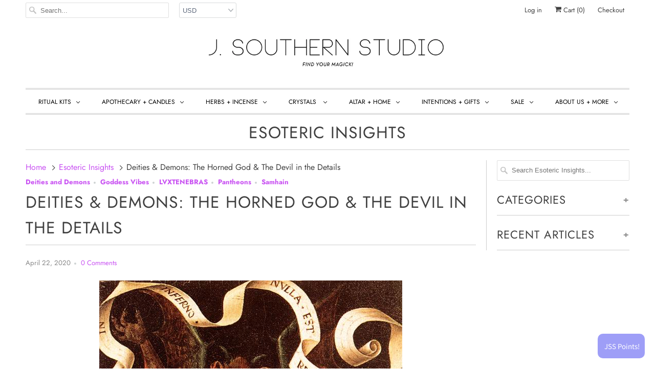

--- FILE ---
content_type: text/html; charset=utf-8
request_url: https://www.jsouthernstudio.com/blogs/esotericinsights/deities-demons-the-horned-god-the-devil-in-the-details
body_size: 57730
content:
<!DOCTYPE html>
<html lang="en">
  <head>



  <script type="text/javascript">
    var pinterest_settings = {"enabled": true, "round": true, "large": false};
  </script>







  <style>
  .figcap{
    color: #000000;
    font-size: 16px;
  }
  </style>

  <script type="text/javascript">
    var image_caption_settings = {"enabled": true, "font_size": "16", "font_bold": false, "font_italic": false, "font_colour": "#000000"};
  </script>




    <meta charset="utf-8">
    <meta http-equiv="cleartype" content="on">
    <meta name="robots" content="index,follow">

    
    <title>Deities &amp; Demons: The Horned God &amp; The Devil in the Details - JSouthernStudio</title>

    
      <meta name="description" content="  Deities &amp;amp; Demons THE HORNED GOD: The Devil in the Details by Sera Timms    “Awake, arise or be for ever fall’n.” ― John Milton, Paradise Lost    We’re going to attempt the impossible, and provide you with a short history of “The Devil”. To attempt the impossible is certainly in alignment with this mighty jester, " />
    

    

<meta name="author" content="JSouthernStudio">
<meta property="og:url" content="https://www.jsouthernstudio.com/blogs/esotericinsights/deities-demons-the-horned-god-the-devil-in-the-details">
<meta property="og:site_name" content="JSouthernStudio">


  <meta property="og:type" content="article">
  <meta property="og:title" content="Deities &amp; Demons: The Horned God &amp; The Devil in the Details">
  
  
    <meta property="og:image" content="http://www.jsouthernstudio.com/cdn/shop/articles/Hans_Memling_-_Hell_-_WGA14941_600x.jpg?v=1587594249">
    <meta property="og:image:secure_url" content="https://www.jsouthernstudio.com/cdn/shop/articles/Hans_Memling_-_Hell_-_WGA14941_600x.jpg?v=1587594249">
  


  <meta property="og:description" content="  Deities &amp;amp; Demons THE HORNED GOD: The Devil in the Details by Sera Timms    “Awake, arise or be for ever fall’n.” ― John Milton, Paradise Lost    We’re going to attempt the impossible, and provide you with a short history of “The Devil”. To attempt the impossible is certainly in alignment with this mighty jester, ">




<meta name="twitter:card" content="summary">

  <meta name="twitter:title" content="Deities & Demons: The Horned God & The Devil in the Details">
  <meta name="twitter:description" content="We’re going to attempt the impossible, and provide you with a short history of “The Devil”. To attempt the impossible is certainly in alignment with this mighty jester, prancing gleefully across the stage as Mephistopholes, Satan, Lucifer, or the more bestial versions of the Adversary found in Pan, Baphomet, and the clever Serpent in the Garden of Eden. And lets not forget our jolly ol’ friend Krampus the Christmas Demon! Who isn’t tempted at some time in their life to bow down at the altar of the Mortal Coil, to beef up the ever so hungry ego body, and to revel vampirically in this carnal circus of Earthly delights?">
  
    <meta property="twitter:image" content="http://www.jsouthernstudio.com/cdn/shop/articles/Hans_Memling_-_Hell_-_WGA14941_600x.jpg?v=1587594249">
  



    
    

    <!-- Mobile Specific Metas -->
    <meta name="HandheldFriendly" content="True">
    <meta name="MobileOptimized" content="320">
    <meta name="viewport" content="width=device-width,initial-scale=1">
    <meta name="theme-color" content="#ffffff">

    <!-- Stylesheets for Responsive 7.0.1 -->
    <link href="//www.jsouthernstudio.com/cdn/shop/t/17/assets/styles.scss.css?v=68779961643199374161762303711" rel="stylesheet" type="text/css" media="all" />

    <!-- Icons -->
    
      <link rel="shortcut icon" type="image/x-icon" href="//www.jsouthernstudio.com/cdn/shop/files/J_Southern_Studio_Icon_Square_Flavicon_32x32.png?v=1614319736">
    
    <link rel="canonical" href="https://www.jsouthernstudio.com/blogs/esotericinsights/deities-demons-the-horned-god-the-devil-in-the-details" />

    

    <script src="//www.jsouthernstudio.com/cdn/shop/t/17/assets/app.js?v=131480113112695350571716421477" type="text/javascript"></script>
    <script>window.performance && window.performance.mark && window.performance.mark('shopify.content_for_header.start');</script><meta name="google-site-verification" content="BD5nPFzYyA2CQOjM0Wzu6WH6-RLissqmOaM4UeUlo-Y">
<meta name="facebook-domain-verification" content="v0j8ljs57utghn19i6lw4zwbjsy5wt">
<meta id="shopify-digital-wallet" name="shopify-digital-wallet" content="/10426996/digital_wallets/dialog">
<meta name="shopify-checkout-api-token" content="cc6524198144d6cb5fbe106c1d2dc5fe">
<meta id="in-context-paypal-metadata" data-shop-id="10426996" data-venmo-supported="false" data-environment="production" data-locale="en_US" data-paypal-v4="true" data-currency="USD">
<link rel="alternate" type="application/atom+xml" title="Feed" href="/blogs/esotericinsights.atom" />
<script async="async" src="/checkouts/internal/preloads.js?locale=en-US"></script>
<link rel="preconnect" href="https://shop.app" crossorigin="anonymous">
<script async="async" src="https://shop.app/checkouts/internal/preloads.js?locale=en-US&shop_id=10426996" crossorigin="anonymous"></script>
<script id="apple-pay-shop-capabilities" type="application/json">{"shopId":10426996,"countryCode":"US","currencyCode":"USD","merchantCapabilities":["supports3DS"],"merchantId":"gid:\/\/shopify\/Shop\/10426996","merchantName":"JSouthernStudio","requiredBillingContactFields":["postalAddress","email","phone"],"requiredShippingContactFields":["postalAddress","email","phone"],"shippingType":"shipping","supportedNetworks":["visa","masterCard","amex","discover","elo","jcb"],"total":{"type":"pending","label":"JSouthernStudio","amount":"1.00"},"shopifyPaymentsEnabled":true,"supportsSubscriptions":true}</script>
<script id="shopify-features" type="application/json">{"accessToken":"cc6524198144d6cb5fbe106c1d2dc5fe","betas":["rich-media-storefront-analytics"],"domain":"www.jsouthernstudio.com","predictiveSearch":true,"shopId":10426996,"locale":"en"}</script>
<script>var Shopify = Shopify || {};
Shopify.shop = "jsouthernstudio.myshopify.com";
Shopify.locale = "en";
Shopify.currency = {"active":"USD","rate":"1.0"};
Shopify.country = "US";
Shopify.theme = {"name":"Responsive [Afterpay reintegrate 7\/24\/20]","id":81456365655,"schema_name":"Responsive","schema_version":"7.0.1","theme_store_id":304,"role":"main"};
Shopify.theme.handle = "null";
Shopify.theme.style = {"id":null,"handle":null};
Shopify.cdnHost = "www.jsouthernstudio.com/cdn";
Shopify.routes = Shopify.routes || {};
Shopify.routes.root = "/";</script>
<script type="module">!function(o){(o.Shopify=o.Shopify||{}).modules=!0}(window);</script>
<script>!function(o){function n(){var o=[];function n(){o.push(Array.prototype.slice.apply(arguments))}return n.q=o,n}var t=o.Shopify=o.Shopify||{};t.loadFeatures=n(),t.autoloadFeatures=n()}(window);</script>
<script>
  window.ShopifyPay = window.ShopifyPay || {};
  window.ShopifyPay.apiHost = "shop.app\/pay";
  window.ShopifyPay.redirectState = null;
</script>
<script id="shop-js-analytics" type="application/json">{"pageType":"article"}</script>
<script defer="defer" async type="module" src="//www.jsouthernstudio.com/cdn/shopifycloud/shop-js/modules/v2/client.init-shop-cart-sync_DGjqyID6.en.esm.js"></script>
<script defer="defer" async type="module" src="//www.jsouthernstudio.com/cdn/shopifycloud/shop-js/modules/v2/chunk.common_CM5e3XYf.esm.js"></script>
<script type="module">
  await import("//www.jsouthernstudio.com/cdn/shopifycloud/shop-js/modules/v2/client.init-shop-cart-sync_DGjqyID6.en.esm.js");
await import("//www.jsouthernstudio.com/cdn/shopifycloud/shop-js/modules/v2/chunk.common_CM5e3XYf.esm.js");

  window.Shopify.SignInWithShop?.initShopCartSync?.({"fedCMEnabled":true,"windoidEnabled":true});

</script>
<script>
  window.Shopify = window.Shopify || {};
  if (!window.Shopify.featureAssets) window.Shopify.featureAssets = {};
  window.Shopify.featureAssets['shop-js'] = {"shop-cart-sync":["modules/v2/client.shop-cart-sync_DS_n0f7A.en.esm.js","modules/v2/chunk.common_CM5e3XYf.esm.js"],"shop-button":["modules/v2/client.shop-button_CNT-NO5k.en.esm.js","modules/v2/chunk.common_CM5e3XYf.esm.js"],"init-fed-cm":["modules/v2/client.init-fed-cm_iCBVkvTB.en.esm.js","modules/v2/chunk.common_CM5e3XYf.esm.js"],"shop-cash-offers":["modules/v2/client.shop-cash-offers_Bicqpat5.en.esm.js","modules/v2/chunk.common_CM5e3XYf.esm.js","modules/v2/chunk.modal_Dl937Oy4.esm.js"],"avatar":["modules/v2/client.avatar_BTnouDA3.en.esm.js"],"init-windoid":["modules/v2/client.init-windoid_BqfVjynn.en.esm.js","modules/v2/chunk.common_CM5e3XYf.esm.js"],"init-shop-email-lookup-coordinator":["modules/v2/client.init-shop-email-lookup-coordinator_CrkkCzDo.en.esm.js","modules/v2/chunk.common_CM5e3XYf.esm.js"],"shop-toast-manager":["modules/v2/client.shop-toast-manager_HMMtSVHE.en.esm.js","modules/v2/chunk.common_CM5e3XYf.esm.js"],"pay-button":["modules/v2/client.pay-button_B57g7222.en.esm.js","modules/v2/chunk.common_CM5e3XYf.esm.js"],"shop-login-button":["modules/v2/client.shop-login-button_CZKuy_To.en.esm.js","modules/v2/chunk.common_CM5e3XYf.esm.js","modules/v2/chunk.modal_Dl937Oy4.esm.js"],"init-shop-cart-sync":["modules/v2/client.init-shop-cart-sync_DGjqyID6.en.esm.js","modules/v2/chunk.common_CM5e3XYf.esm.js"],"init-customer-accounts":["modules/v2/client.init-customer-accounts_CxJ7KIEv.en.esm.js","modules/v2/client.shop-login-button_CZKuy_To.en.esm.js","modules/v2/chunk.common_CM5e3XYf.esm.js","modules/v2/chunk.modal_Dl937Oy4.esm.js"],"init-shop-for-new-customer-accounts":["modules/v2/client.init-shop-for-new-customer-accounts_BDK66bKM.en.esm.js","modules/v2/client.shop-login-button_CZKuy_To.en.esm.js","modules/v2/chunk.common_CM5e3XYf.esm.js","modules/v2/chunk.modal_Dl937Oy4.esm.js"],"lead-capture":["modules/v2/client.lead-capture_QF_QcTqn.en.esm.js","modules/v2/chunk.common_CM5e3XYf.esm.js","modules/v2/chunk.modal_Dl937Oy4.esm.js"],"shop-follow-button":["modules/v2/client.shop-follow-button_Cgw6zD7w.en.esm.js","modules/v2/chunk.common_CM5e3XYf.esm.js","modules/v2/chunk.modal_Dl937Oy4.esm.js"],"checkout-modal":["modules/v2/client.checkout-modal_r-P2WYUC.en.esm.js","modules/v2/chunk.common_CM5e3XYf.esm.js","modules/v2/chunk.modal_Dl937Oy4.esm.js"],"init-customer-accounts-sign-up":["modules/v2/client.init-customer-accounts-sign-up_fcc8iru1.en.esm.js","modules/v2/client.shop-login-button_CZKuy_To.en.esm.js","modules/v2/chunk.common_CM5e3XYf.esm.js","modules/v2/chunk.modal_Dl937Oy4.esm.js"],"shop-login":["modules/v2/client.shop-login_CJN-CB3q.en.esm.js","modules/v2/chunk.common_CM5e3XYf.esm.js","modules/v2/chunk.modal_Dl937Oy4.esm.js"],"payment-terms":["modules/v2/client.payment-terms_C8iL647G.en.esm.js","modules/v2/chunk.common_CM5e3XYf.esm.js","modules/v2/chunk.modal_Dl937Oy4.esm.js"]};
</script>
<script>(function() {
  var isLoaded = false;
  function asyncLoad() {
    if (isLoaded) return;
    isLoaded = true;
    var urls = ["\/\/www.powr.io\/powr.js?powr-token=jsouthernstudio.myshopify.com\u0026external-type=shopify\u0026shop=jsouthernstudio.myshopify.com","https:\/\/formbuilder.hulkapps.com\/skeletopapp.js?shop=jsouthernstudio.myshopify.com","https:\/\/chimpstatic.com\/mcjs-connected\/js\/users\/91291c31f0d229eb85f6c9712\/a397345b4089405128a2f97da.js?shop=jsouthernstudio.myshopify.com","https:\/\/static.rechargecdn.com\/assets\/js\/widget.min.js?shop=jsouthernstudio.myshopify.com","https:\/\/cdn.routeapp.io\/route-widget-shopify\/v2\/route-widget-shopify-stable-v2.min.js?shop=jsouthernstudio.myshopify.com","\/\/cdn.slicktext.com\/scripts\/stag.min.js?ut=4a15e36428d1e6176fa0e5c602ab724f\u0026shop=jsouthernstudio.myshopify.com","https:\/\/tools.luckyorange.com\/core\/lo.js?site-id=498e03cc\u0026shop=jsouthernstudio.myshopify.com","https:\/\/cdn.shopify.com\/s\/files\/1\/1042\/6996\/t\/17\/assets\/subscribe-it.js?v=1689727477\u0026shop=jsouthernstudio.myshopify.com","https:\/\/storage.nfcube.com\/instafeed-bcae1cda30c47283e312d91de97afc28.js?shop=jsouthernstudio.myshopify.com","https:\/\/cdn.hextom.com\/js\/eventpromotionbar.js?shop=jsouthernstudio.myshopify.com","https:\/\/cdn.hextom.com\/js\/freeshippingbar.js?shop=jsouthernstudio.myshopify.com"];
    for (var i = 0; i < urls.length; i++) {
      var s = document.createElement('script');
      s.type = 'text/javascript';
      s.async = true;
      s.src = urls[i];
      var x = document.getElementsByTagName('script')[0];
      x.parentNode.insertBefore(s, x);
    }
  };
  if(window.attachEvent) {
    window.attachEvent('onload', asyncLoad);
  } else {
    window.addEventListener('load', asyncLoad, false);
  }
})();</script>
<script id="__st">var __st={"a":10426996,"offset":-28800,"reqid":"062380eb-e83b-4f93-9b89-e6d751c09dd0-1765960755","pageurl":"www.jsouthernstudio.com\/blogs\/esotericinsights\/deities-demons-the-horned-god-the-devil-in-the-details","s":"articles-384097845335","u":"4e9f272204a3","p":"article","rtyp":"article","rid":384097845335};</script>
<script>window.ShopifyPaypalV4VisibilityTracking = true;</script>
<script id="captcha-bootstrap">!function(){'use strict';const t='contact',e='account',n='new_comment',o=[[t,t],['blogs',n],['comments',n],[t,'customer']],c=[[e,'customer_login'],[e,'guest_login'],[e,'recover_customer_password'],[e,'create_customer']],r=t=>t.map((([t,e])=>`form[action*='/${t}']:not([data-nocaptcha='true']) input[name='form_type'][value='${e}']`)).join(','),a=t=>()=>t?[...document.querySelectorAll(t)].map((t=>t.form)):[];function s(){const t=[...o],e=r(t);return a(e)}const i='password',u='form_key',d=['recaptcha-v3-token','g-recaptcha-response','h-captcha-response',i],f=()=>{try{return window.sessionStorage}catch{return}},m='__shopify_v',_=t=>t.elements[u];function p(t,e,n=!1){try{const o=window.sessionStorage,c=JSON.parse(o.getItem(e)),{data:r}=function(t){const{data:e,action:n}=t;return t[m]||n?{data:e,action:n}:{data:t,action:n}}(c);for(const[e,n]of Object.entries(r))t.elements[e]&&(t.elements[e].value=n);n&&o.removeItem(e)}catch(o){console.error('form repopulation failed',{error:o})}}const l='form_type',E='cptcha';function T(t){t.dataset[E]=!0}const w=window,h=w.document,L='Shopify',v='ce_forms',y='captcha';let A=!1;((t,e)=>{const n=(g='f06e6c50-85a8-45c8-87d0-21a2b65856fe',I='https://cdn.shopify.com/shopifycloud/storefront-forms-hcaptcha/ce_storefront_forms_captcha_hcaptcha.v1.5.2.iife.js',D={infoText:'Protected by hCaptcha',privacyText:'Privacy',termsText:'Terms'},(t,e,n)=>{const o=w[L][v],c=o.bindForm;if(c)return c(t,g,e,D).then(n);var r;o.q.push([[t,g,e,D],n]),r=I,A||(h.body.append(Object.assign(h.createElement('script'),{id:'captcha-provider',async:!0,src:r})),A=!0)});var g,I,D;w[L]=w[L]||{},w[L][v]=w[L][v]||{},w[L][v].q=[],w[L][y]=w[L][y]||{},w[L][y].protect=function(t,e){n(t,void 0,e),T(t)},Object.freeze(w[L][y]),function(t,e,n,w,h,L){const[v,y,A,g]=function(t,e,n){const i=e?o:[],u=t?c:[],d=[...i,...u],f=r(d),m=r(i),_=r(d.filter((([t,e])=>n.includes(e))));return[a(f),a(m),a(_),s()]}(w,h,L),I=t=>{const e=t.target;return e instanceof HTMLFormElement?e:e&&e.form},D=t=>v().includes(t);t.addEventListener('submit',(t=>{const e=I(t);if(!e)return;const n=D(e)&&!e.dataset.hcaptchaBound&&!e.dataset.recaptchaBound,o=_(e),c=g().includes(e)&&(!o||!o.value);(n||c)&&t.preventDefault(),c&&!n&&(function(t){try{if(!f())return;!function(t){const e=f();if(!e)return;const n=_(t);if(!n)return;const o=n.value;o&&e.removeItem(o)}(t);const e=Array.from(Array(32),(()=>Math.random().toString(36)[2])).join('');!function(t,e){_(t)||t.append(Object.assign(document.createElement('input'),{type:'hidden',name:u})),t.elements[u].value=e}(t,e),function(t,e){const n=f();if(!n)return;const o=[...t.querySelectorAll(`input[type='${i}']`)].map((({name:t})=>t)),c=[...d,...o],r={};for(const[a,s]of new FormData(t).entries())c.includes(a)||(r[a]=s);n.setItem(e,JSON.stringify({[m]:1,action:t.action,data:r}))}(t,e)}catch(e){console.error('failed to persist form',e)}}(e),e.submit())}));const S=(t,e)=>{t&&!t.dataset[E]&&(n(t,e.some((e=>e===t))),T(t))};for(const o of['focusin','change'])t.addEventListener(o,(t=>{const e=I(t);D(e)&&S(e,y())}));const B=e.get('form_key'),M=e.get(l),P=B&&M;t.addEventListener('DOMContentLoaded',(()=>{const t=y();if(P)for(const e of t)e.elements[l].value===M&&p(e,B);[...new Set([...A(),...v().filter((t=>'true'===t.dataset.shopifyCaptcha))])].forEach((e=>S(e,t)))}))}(h,new URLSearchParams(w.location.search),n,t,e,['guest_login'])})(!0,!0)}();</script>
<script integrity="sha256-52AcMU7V7pcBOXWImdc/TAGTFKeNjmkeM1Pvks/DTgc=" data-source-attribution="shopify.loadfeatures" defer="defer" src="//www.jsouthernstudio.com/cdn/shopifycloud/storefront/assets/storefront/load_feature-81c60534.js" crossorigin="anonymous"></script>
<script crossorigin="anonymous" defer="defer" src="//www.jsouthernstudio.com/cdn/shopifycloud/storefront/assets/shopify_pay/storefront-65b4c6d7.js?v=20250812"></script>
<script data-source-attribution="shopify.dynamic_checkout.dynamic.init">var Shopify=Shopify||{};Shopify.PaymentButton=Shopify.PaymentButton||{isStorefrontPortableWallets:!0,init:function(){window.Shopify.PaymentButton.init=function(){};var t=document.createElement("script");t.src="https://www.jsouthernstudio.com/cdn/shopifycloud/portable-wallets/latest/portable-wallets.en.js",t.type="module",document.head.appendChild(t)}};
</script>
<script data-source-attribution="shopify.dynamic_checkout.buyer_consent">
  function portableWalletsHideBuyerConsent(e){var t=document.getElementById("shopify-buyer-consent"),n=document.getElementById("shopify-subscription-policy-button");t&&n&&(t.classList.add("hidden"),t.setAttribute("aria-hidden","true"),n.removeEventListener("click",e))}function portableWalletsShowBuyerConsent(e){var t=document.getElementById("shopify-buyer-consent"),n=document.getElementById("shopify-subscription-policy-button");t&&n&&(t.classList.remove("hidden"),t.removeAttribute("aria-hidden"),n.addEventListener("click",e))}window.Shopify?.PaymentButton&&(window.Shopify.PaymentButton.hideBuyerConsent=portableWalletsHideBuyerConsent,window.Shopify.PaymentButton.showBuyerConsent=portableWalletsShowBuyerConsent);
</script>
<script data-source-attribution="shopify.dynamic_checkout.cart.bootstrap">document.addEventListener("DOMContentLoaded",(function(){function t(){return document.querySelector("shopify-accelerated-checkout-cart, shopify-accelerated-checkout")}if(t())Shopify.PaymentButton.init();else{new MutationObserver((function(e,n){t()&&(Shopify.PaymentButton.init(),n.disconnect())})).observe(document.body,{childList:!0,subtree:!0})}}));
</script>
<link id="shopify-accelerated-checkout-styles" rel="stylesheet" media="screen" href="https://www.jsouthernstudio.com/cdn/shopifycloud/portable-wallets/latest/accelerated-checkout-backwards-compat.css" crossorigin="anonymous">
<style id="shopify-accelerated-checkout-cart">
        #shopify-buyer-consent {
  margin-top: 1em;
  display: inline-block;
  width: 100%;
}

#shopify-buyer-consent.hidden {
  display: none;
}

#shopify-subscription-policy-button {
  background: none;
  border: none;
  padding: 0;
  text-decoration: underline;
  font-size: inherit;
  cursor: pointer;
}

#shopify-subscription-policy-button::before {
  box-shadow: none;
}

      </style>

<script>window.performance && window.performance.mark && window.performance.mark('shopify.content_for_header.end');</script>

    <noscript>
      <style>
        .slides > li:first-child {display: block;}
        .image__fallback {
          width: 100vw;
          display: block !important;
          max-width: 100vw !important;
          margin-bottom: 0;
        }
        .no-js-only {
          display: inherit !important;
        }
        .icon-cart.cart-button {
          display: none;
        }
        .lazyload {
          opacity: 1;
          -webkit-filter: blur(0);
          filter: blur(0);
        }
        .animate_right,
        .animate_left,
        .animate_up,
        .animate_down {
          opacity: 1;
        }
        .flexslider .slides>li {
          display: block;
        }
        .product_section .product_form {
          opacity: 1;
        }
        .multi_select,
        form .select {
          display: block !important;
        }
        .swatch_options {
          display: none;
        }
      </style>
    </noscript>

    <script>
  !function(t,n){function o(n){var o=t.getElementsByTagName("script")[0],i=t.createElement("script");i.src=n,i.crossOrigin="",o.parentNode.insertBefore(i,o)}if(!n.isLoyaltyLion){window.loyaltylion=n,void 0===window.lion&&(window.lion=n),n.version=2,n.isLoyaltyLion=!0;var i=new Date,e=i.getFullYear().toString()+i.getMonth().toString()+i.getDate().toString();o("https://sdk.loyaltylion.net/static/2/loader.js?t="+e);var r=!1;n.init=function(t){if(r)throw new Error("Cannot call lion.init more than once");r=!0;var a=n._token=t.token;if(!a)throw new Error("Token must be supplied to lion.init");for(var l=[],s="_push configure bootstrap shutdown on removeListener authenticateCustomer".split(" "),c=0;c<s.length;c+=1)!function(t,n){t[n]=function(){l.push([n,Array.prototype.slice.call(arguments,0)])}}(n,s[c]);o("https://sdk.loyaltylion.net/sdk/start/"+a+".js?t="+e+i.getHours().toString()),n._initData=t,n._buffer=l}}}(document,window.loyaltylion||[]);

  
    
      loyaltylion.init({ token: "b1fdba797f1973809b854bae70124b65" });
    
  
</script>
  
  <!-- BEGIN app block: shopify://apps/hulk-form-builder/blocks/app-embed/b6b8dd14-356b-4725-a4ed-77232212b3c3 --><!-- BEGIN app snippet: hulkapps-formbuilder-theme-ext --><script type="text/javascript">
  
  if (typeof window.formbuilder_customer != "object") {
        window.formbuilder_customer = {}
  }

  window.hulkFormBuilder = {
    form_data: {},
    shop_data: {"shop_suTiOwA6y32ggahuUABihg":{"shop_uuid":"suTiOwA6y32ggahuUABihg","shop_timezone":"America\/Los_Angeles","shop_id":3827,"shop_is_after_submit_enabled":true,"shop_shopify_plan":"Basic","shop_shopify_domain":"jsouthernstudio.myshopify.com","shop_created_at":"2018-01-07T23:03:26.354-06:00","is_skip_metafield":false,"shop_deleted":false,"shop_disabled":false}},
    settings_data: {"shop_settings":{"shop_customise_msgs":[],"default_customise_msgs":{"is_required":"is required","thank_you":"Thank you! The form was submitted successfully.","processing":"Processing...","valid_data":"Please provide valid data","valid_email":"Provide valid email format","valid_tags":"HTML Tags are not allowed","valid_phone":"Provide valid phone number","valid_captcha":"Please provide valid captcha response","valid_url":"Provide valid URL","only_number_alloud":"Provide valid number in","number_less":"must be less than","number_more":"must be more than","image_must_less":"Image must be less than 20MB","image_number":"Images allowed","image_extension":"Invalid extension! Please provide image file","error_image_upload":"Error in image upload. Please try again.","error_file_upload":"Error in file upload. Please try again.","your_response":"Your response","error_form_submit":"Error occur.Please try again after sometime.","email_submitted":"Form with this email is already submitted","invalid_email_by_zerobounce":"The email address you entered appears to be invalid. Please check it and try again.","download_file":"Download file","card_details_invalid":"Your card details are invalid","card_details":"Card details","please_enter_card_details":"Please enter card details","card_number":"Card number","exp_mm":"Exp MM","exp_yy":"Exp YY","crd_cvc":"CVV","payment_value":"Payment amount","please_enter_payment_amount":"Please enter payment amount","address1":"Address line 1","address2":"Address line 2","city":"City","province":"Province","zipcode":"Zip code","country":"Country","blocked_domain":"This form does not accept addresses from","file_must_less":"File must be less than 20MB","file_extension":"Invalid extension! Please provide file","only_file_number_alloud":"files allowed","previous":"Previous","next":"Next","must_have_a_input":"Please enter at least one field.","please_enter_required_data":"Please enter required data","atleast_one_special_char":"Include at least one special character","atleast_one_lowercase_char":"Include at least one lowercase character","atleast_one_uppercase_char":"Include at least one uppercase character","atleast_one_number":"Include at least one number","must_have_8_chars":"Must have 8 characters long","be_between_8_and_12_chars":"Be between 8 and 12 characters long","please_select":"Please Select","phone_submitted":"Form with this phone number is already submitted","user_res_parse_error":"Error while submitting the form","valid_same_values":"values must be same","product_choice_clear_selection":"Clear Selection","picture_choice_clear_selection":"Clear Selection","remove_all_for_file_image_upload":"Remove All","invalid_file_type_for_image_upload":"You can't upload files of this type.","invalid_file_type_for_signature_upload":"You can't upload files of this type.","max_files_exceeded_for_file_upload":"You can not upload any more files.","max_files_exceeded_for_image_upload":"You can not upload any more files.","file_already_exist":"File already uploaded","max_limit_exceed":"You have added the maximum number of text fields.","cancel_upload_for_file_upload":"Cancel upload","cancel_upload_for_image_upload":"Cancel upload","cancel_upload_for_signature_upload":"Cancel upload"},"shop_blocked_domains":[]}},
    features_data: {"shop_plan_features":{"shop_plan_features":["unlimited-forms","full-design-customization","export-form-submissions","multiple-recipients-for-form-submissions","multiple-admin-notifications","enable-captcha","unlimited-file-uploads","save-submitted-form-data","set-auto-response-message","conditional-logic","form-banner","save-as-draft-facility","include-user-response-in-admin-email","disable-form-submission","file-upload"]}},
    shop: null,
    shop_id: null,
    plan_features: null,
    validateDoubleQuotes: false,
    assets: {
      extraFunctions: "https://cdn.shopify.com/extensions/019b01cf-6171-7f09-845a-55a60d51bbd3/form-builder-by-hulkapps-49/assets/extra-functions.js",
      extraStyles: "https://cdn.shopify.com/extensions/019b01cf-6171-7f09-845a-55a60d51bbd3/form-builder-by-hulkapps-49/assets/extra-styles.css",
      bootstrapStyles: "https://cdn.shopify.com/extensions/019b01cf-6171-7f09-845a-55a60d51bbd3/form-builder-by-hulkapps-49/assets/theme-app-extension-bootstrap.css"
    },
    translations: {
      htmlTagNotAllowed: "HTML Tags are not allowed",
      sqlQueryNotAllowed: "SQL Queries are not allowed",
      doubleQuoteNotAllowed: "Double quotes are not allowed",
      vorwerkHttpWwwNotAllowed: "The words \u0026#39;http\u0026#39; and \u0026#39;www\u0026#39; are not allowed. Please remove them and try again.",
      maxTextFieldsReached: "You have added the maximum number of text fields.",
      avoidNegativeWords: "Avoid negative words: Don\u0026#39;t use negative words in your contact message.",
      customDesignOnly: "This form is for custom designs requests. For general inquiries please contact our team at info@stagheaddesigns.com",
      zerobounceApiErrorMsg: "We couldn\u0026#39;t verify your email due to a technical issue. Please try again later.",
    }

  }

  

  window.FbThemeAppExtSettingsHash = {}
  
</script><!-- END app snippet --><!-- END app block --><script src="https://cdn.shopify.com/extensions/019b2883-c8e2-7d50-9cfb-5084fb18ad07/event-promotion-bar-76/assets/eventpromotionbar.js" type="text/javascript" defer="defer"></script>
<script src="https://cdn.shopify.com/extensions/019b01cf-6171-7f09-845a-55a60d51bbd3/form-builder-by-hulkapps-49/assets/form-builder-script.js" type="text/javascript" defer="defer"></script>
<link href="https://monorail-edge.shopifysvc.com" rel="dns-prefetch">
<script>(function(){if ("sendBeacon" in navigator && "performance" in window) {try {var session_token_from_headers = performance.getEntriesByType('navigation')[0].serverTiming.find(x => x.name == '_s').description;} catch {var session_token_from_headers = undefined;}var session_cookie_matches = document.cookie.match(/_shopify_s=([^;]*)/);var session_token_from_cookie = session_cookie_matches && session_cookie_matches.length === 2 ? session_cookie_matches[1] : "";var session_token = session_token_from_headers || session_token_from_cookie || "";function handle_abandonment_event(e) {var entries = performance.getEntries().filter(function(entry) {return /monorail-edge.shopifysvc.com/.test(entry.name);});if (!window.abandonment_tracked && entries.length === 0) {window.abandonment_tracked = true;var currentMs = Date.now();var navigation_start = performance.timing.navigationStart;var payload = {shop_id: 10426996,url: window.location.href,navigation_start,duration: currentMs - navigation_start,session_token,page_type: "article"};window.navigator.sendBeacon("https://monorail-edge.shopifysvc.com/v1/produce", JSON.stringify({schema_id: "online_store_buyer_site_abandonment/1.1",payload: payload,metadata: {event_created_at_ms: currentMs,event_sent_at_ms: currentMs}}));}}window.addEventListener('pagehide', handle_abandonment_event);}}());</script>
<script id="web-pixels-manager-setup">(function e(e,d,r,n,o){if(void 0===o&&(o={}),!Boolean(null===(a=null===(i=window.Shopify)||void 0===i?void 0:i.analytics)||void 0===a?void 0:a.replayQueue)){var i,a;window.Shopify=window.Shopify||{};var t=window.Shopify;t.analytics=t.analytics||{};var s=t.analytics;s.replayQueue=[],s.publish=function(e,d,r){return s.replayQueue.push([e,d,r]),!0};try{self.performance.mark("wpm:start")}catch(e){}var l=function(){var e={modern:/Edge?\/(1{2}[4-9]|1[2-9]\d|[2-9]\d{2}|\d{4,})\.\d+(\.\d+|)|Firefox\/(1{2}[4-9]|1[2-9]\d|[2-9]\d{2}|\d{4,})\.\d+(\.\d+|)|Chrom(ium|e)\/(9{2}|\d{3,})\.\d+(\.\d+|)|(Maci|X1{2}).+ Version\/(15\.\d+|(1[6-9]|[2-9]\d|\d{3,})\.\d+)([,.]\d+|)( \(\w+\)|)( Mobile\/\w+|) Safari\/|Chrome.+OPR\/(9{2}|\d{3,})\.\d+\.\d+|(CPU[ +]OS|iPhone[ +]OS|CPU[ +]iPhone|CPU IPhone OS|CPU iPad OS)[ +]+(15[._]\d+|(1[6-9]|[2-9]\d|\d{3,})[._]\d+)([._]\d+|)|Android:?[ /-](13[3-9]|1[4-9]\d|[2-9]\d{2}|\d{4,})(\.\d+|)(\.\d+|)|Android.+Firefox\/(13[5-9]|1[4-9]\d|[2-9]\d{2}|\d{4,})\.\d+(\.\d+|)|Android.+Chrom(ium|e)\/(13[3-9]|1[4-9]\d|[2-9]\d{2}|\d{4,})\.\d+(\.\d+|)|SamsungBrowser\/([2-9]\d|\d{3,})\.\d+/,legacy:/Edge?\/(1[6-9]|[2-9]\d|\d{3,})\.\d+(\.\d+|)|Firefox\/(5[4-9]|[6-9]\d|\d{3,})\.\d+(\.\d+|)|Chrom(ium|e)\/(5[1-9]|[6-9]\d|\d{3,})\.\d+(\.\d+|)([\d.]+$|.*Safari\/(?![\d.]+ Edge\/[\d.]+$))|(Maci|X1{2}).+ Version\/(10\.\d+|(1[1-9]|[2-9]\d|\d{3,})\.\d+)([,.]\d+|)( \(\w+\)|)( Mobile\/\w+|) Safari\/|Chrome.+OPR\/(3[89]|[4-9]\d|\d{3,})\.\d+\.\d+|(CPU[ +]OS|iPhone[ +]OS|CPU[ +]iPhone|CPU IPhone OS|CPU iPad OS)[ +]+(10[._]\d+|(1[1-9]|[2-9]\d|\d{3,})[._]\d+)([._]\d+|)|Android:?[ /-](13[3-9]|1[4-9]\d|[2-9]\d{2}|\d{4,})(\.\d+|)(\.\d+|)|Mobile Safari.+OPR\/([89]\d|\d{3,})\.\d+\.\d+|Android.+Firefox\/(13[5-9]|1[4-9]\d|[2-9]\d{2}|\d{4,})\.\d+(\.\d+|)|Android.+Chrom(ium|e)\/(13[3-9]|1[4-9]\d|[2-9]\d{2}|\d{4,})\.\d+(\.\d+|)|Android.+(UC? ?Browser|UCWEB|U3)[ /]?(15\.([5-9]|\d{2,})|(1[6-9]|[2-9]\d|\d{3,})\.\d+)\.\d+|SamsungBrowser\/(5\.\d+|([6-9]|\d{2,})\.\d+)|Android.+MQ{2}Browser\/(14(\.(9|\d{2,})|)|(1[5-9]|[2-9]\d|\d{3,})(\.\d+|))(\.\d+|)|K[Aa][Ii]OS\/(3\.\d+|([4-9]|\d{2,})\.\d+)(\.\d+|)/},d=e.modern,r=e.legacy,n=navigator.userAgent;return n.match(d)?"modern":n.match(r)?"legacy":"unknown"}(),u="modern"===l?"modern":"legacy",c=(null!=n?n:{modern:"",legacy:""})[u],f=function(e){return[e.baseUrl,"/wpm","/b",e.hashVersion,"modern"===e.buildTarget?"m":"l",".js"].join("")}({baseUrl:d,hashVersion:r,buildTarget:u}),m=function(e){var d=e.version,r=e.bundleTarget,n=e.surface,o=e.pageUrl,i=e.monorailEndpoint;return{emit:function(e){var a=e.status,t=e.errorMsg,s=(new Date).getTime(),l=JSON.stringify({metadata:{event_sent_at_ms:s},events:[{schema_id:"web_pixels_manager_load/3.1",payload:{version:d,bundle_target:r,page_url:o,status:a,surface:n,error_msg:t},metadata:{event_created_at_ms:s}}]});if(!i)return console&&console.warn&&console.warn("[Web Pixels Manager] No Monorail endpoint provided, skipping logging."),!1;try{return self.navigator.sendBeacon.bind(self.navigator)(i,l)}catch(e){}var u=new XMLHttpRequest;try{return u.open("POST",i,!0),u.setRequestHeader("Content-Type","text/plain"),u.send(l),!0}catch(e){return console&&console.warn&&console.warn("[Web Pixels Manager] Got an unhandled error while logging to Monorail."),!1}}}}({version:r,bundleTarget:l,surface:e.surface,pageUrl:self.location.href,monorailEndpoint:e.monorailEndpoint});try{o.browserTarget=l,function(e){var d=e.src,r=e.async,n=void 0===r||r,o=e.onload,i=e.onerror,a=e.sri,t=e.scriptDataAttributes,s=void 0===t?{}:t,l=document.createElement("script"),u=document.querySelector("head"),c=document.querySelector("body");if(l.async=n,l.src=d,a&&(l.integrity=a,l.crossOrigin="anonymous"),s)for(var f in s)if(Object.prototype.hasOwnProperty.call(s,f))try{l.dataset[f]=s[f]}catch(e){}if(o&&l.addEventListener("load",o),i&&l.addEventListener("error",i),u)u.appendChild(l);else{if(!c)throw new Error("Did not find a head or body element to append the script");c.appendChild(l)}}({src:f,async:!0,onload:function(){if(!function(){var e,d;return Boolean(null===(d=null===(e=window.Shopify)||void 0===e?void 0:e.analytics)||void 0===d?void 0:d.initialized)}()){var d=window.webPixelsManager.init(e)||void 0;if(d){var r=window.Shopify.analytics;r.replayQueue.forEach((function(e){var r=e[0],n=e[1],o=e[2];d.publishCustomEvent(r,n,o)})),r.replayQueue=[],r.publish=d.publishCustomEvent,r.visitor=d.visitor,r.initialized=!0}}},onerror:function(){return m.emit({status:"failed",errorMsg:"".concat(f," has failed to load")})},sri:function(e){var d=/^sha384-[A-Za-z0-9+/=]+$/;return"string"==typeof e&&d.test(e)}(c)?c:"",scriptDataAttributes:o}),m.emit({status:"loading"})}catch(e){m.emit({status:"failed",errorMsg:(null==e?void 0:e.message)||"Unknown error"})}}})({shopId: 10426996,storefrontBaseUrl: "https://www.jsouthernstudio.com",extensionsBaseUrl: "https://extensions.shopifycdn.com/cdn/shopifycloud/web-pixels-manager",monorailEndpoint: "https://monorail-edge.shopifysvc.com/unstable/produce_batch",surface: "storefront-renderer",enabledBetaFlags: ["2dca8a86"],webPixelsConfigList: [{"id":"978649175","configuration":"{\"storeIdentity\":\"jsouthernstudio.myshopify.com\",\"baseURL\":\"https:\\\/\\\/api.printful.com\\\/shopify-pixels\"}","eventPayloadVersion":"v1","runtimeContext":"STRICT","scriptVersion":"74f275712857ab41bea9d998dcb2f9da","type":"APP","apiClientId":156624,"privacyPurposes":["ANALYTICS","MARKETING","SALE_OF_DATA"],"dataSharingAdjustments":{"protectedCustomerApprovalScopes":["read_customer_address","read_customer_email","read_customer_name","read_customer_personal_data","read_customer_phone"]}},{"id":"954630231","configuration":"{\"swymApiEndpoint\":\"https:\/\/swymstore-v3free-01.swymrelay.com\",\"swymTier\":\"v3free-01\"}","eventPayloadVersion":"v1","runtimeContext":"STRICT","scriptVersion":"5b6f6917e306bc7f24523662663331c0","type":"APP","apiClientId":1350849,"privacyPurposes":["ANALYTICS","MARKETING","PREFERENCES"],"dataSharingAdjustments":{"protectedCustomerApprovalScopes":["read_customer_email","read_customer_name","read_customer_personal_data","read_customer_phone"]}},{"id":"391807063","configuration":"{\"config\":\"{\\\"pixel_id\\\":\\\"G-8CWGDJZFQX\\\",\\\"target_country\\\":\\\"US\\\",\\\"gtag_events\\\":[{\\\"type\\\":\\\"begin_checkout\\\",\\\"action_label\\\":\\\"G-8CWGDJZFQX\\\"},{\\\"type\\\":\\\"search\\\",\\\"action_label\\\":\\\"G-8CWGDJZFQX\\\"},{\\\"type\\\":\\\"view_item\\\",\\\"action_label\\\":[\\\"G-8CWGDJZFQX\\\",\\\"MC-ZX6SRKJH4R\\\"]},{\\\"type\\\":\\\"purchase\\\",\\\"action_label\\\":[\\\"G-8CWGDJZFQX\\\",\\\"MC-ZX6SRKJH4R\\\"]},{\\\"type\\\":\\\"page_view\\\",\\\"action_label\\\":[\\\"G-8CWGDJZFQX\\\",\\\"MC-ZX6SRKJH4R\\\"]},{\\\"type\\\":\\\"add_payment_info\\\",\\\"action_label\\\":\\\"G-8CWGDJZFQX\\\"},{\\\"type\\\":\\\"add_to_cart\\\",\\\"action_label\\\":\\\"G-8CWGDJZFQX\\\"}],\\\"enable_monitoring_mode\\\":false}\"}","eventPayloadVersion":"v1","runtimeContext":"OPEN","scriptVersion":"b2a88bafab3e21179ed38636efcd8a93","type":"APP","apiClientId":1780363,"privacyPurposes":[],"dataSharingAdjustments":{"protectedCustomerApprovalScopes":["read_customer_address","read_customer_email","read_customer_name","read_customer_personal_data","read_customer_phone"]}},{"id":"315195479","configuration":"{\"pixelCode\":\"CL610DBC77UCCR85HBKG\"}","eventPayloadVersion":"v1","runtimeContext":"STRICT","scriptVersion":"22e92c2ad45662f435e4801458fb78cc","type":"APP","apiClientId":4383523,"privacyPurposes":["ANALYTICS","MARKETING","SALE_OF_DATA"],"dataSharingAdjustments":{"protectedCustomerApprovalScopes":["read_customer_address","read_customer_email","read_customer_name","read_customer_personal_data","read_customer_phone"]}},{"id":"163414103","configuration":"{\"pixel_id\":\"1414471028653442\",\"pixel_type\":\"facebook_pixel\",\"metaapp_system_user_token\":\"-\"}","eventPayloadVersion":"v1","runtimeContext":"OPEN","scriptVersion":"ca16bc87fe92b6042fbaa3acc2fbdaa6","type":"APP","apiClientId":2329312,"privacyPurposes":["ANALYTICS","MARKETING","SALE_OF_DATA"],"dataSharingAdjustments":{"protectedCustomerApprovalScopes":["read_customer_address","read_customer_email","read_customer_name","read_customer_personal_data","read_customer_phone"]}},{"id":"92602455","configuration":"{\"integrationID\":\"4074\"}","eventPayloadVersion":"v1","runtimeContext":"STRICT","scriptVersion":"2123ee9ef6da30d9d29bde9dbccc14d6","type":"APP","apiClientId":2382190,"privacyPurposes":["ANALYTICS","MARKETING","SALE_OF_DATA"],"dataSharingAdjustments":{"protectedCustomerApprovalScopes":["read_customer_address","read_customer_email","read_customer_name","read_customer_personal_data","read_customer_phone"]}},{"id":"45940823","configuration":"{\"tagID\":\"2616319002438\"}","eventPayloadVersion":"v1","runtimeContext":"STRICT","scriptVersion":"18031546ee651571ed29edbe71a3550b","type":"APP","apiClientId":3009811,"privacyPurposes":["ANALYTICS","MARKETING","SALE_OF_DATA"],"dataSharingAdjustments":{"protectedCustomerApprovalScopes":["read_customer_address","read_customer_email","read_customer_name","read_customer_personal_data","read_customer_phone"]}},{"id":"852055","configuration":"{\"siteId\":\"498e03cc\",\"environment\":\"production\"}","eventPayloadVersion":"v1","runtimeContext":"STRICT","scriptVersion":"c66f5762e80601f1bfc6799b894f5761","type":"APP","apiClientId":187969,"privacyPurposes":["ANALYTICS","MARKETING","SALE_OF_DATA"],"dataSharingAdjustments":{"protectedCustomerApprovalScopes":[]}},{"id":"shopify-app-pixel","configuration":"{}","eventPayloadVersion":"v1","runtimeContext":"STRICT","scriptVersion":"0450","apiClientId":"shopify-pixel","type":"APP","privacyPurposes":["ANALYTICS","MARKETING"]},{"id":"shopify-custom-pixel","eventPayloadVersion":"v1","runtimeContext":"LAX","scriptVersion":"0450","apiClientId":"shopify-pixel","type":"CUSTOM","privacyPurposes":["ANALYTICS","MARKETING"]}],isMerchantRequest: false,initData: {"shop":{"name":"JSouthernStudio","paymentSettings":{"currencyCode":"USD"},"myshopifyDomain":"jsouthernstudio.myshopify.com","countryCode":"US","storefrontUrl":"https:\/\/www.jsouthernstudio.com"},"customer":null,"cart":null,"checkout":null,"productVariants":[],"purchasingCompany":null},},"https://www.jsouthernstudio.com/cdn","ae1676cfwd2530674p4253c800m34e853cb",{"modern":"","legacy":""},{"shopId":"10426996","storefrontBaseUrl":"https:\/\/www.jsouthernstudio.com","extensionBaseUrl":"https:\/\/extensions.shopifycdn.com\/cdn\/shopifycloud\/web-pixels-manager","surface":"storefront-renderer","enabledBetaFlags":"[\"2dca8a86\"]","isMerchantRequest":"false","hashVersion":"ae1676cfwd2530674p4253c800m34e853cb","publish":"custom","events":"[[\"page_viewed\",{}]]"});</script><script>
  window.ShopifyAnalytics = window.ShopifyAnalytics || {};
  window.ShopifyAnalytics.meta = window.ShopifyAnalytics.meta || {};
  window.ShopifyAnalytics.meta.currency = 'USD';
  var meta = {"page":{"pageType":"article","resourceType":"article","resourceId":384097845335}};
  for (var attr in meta) {
    window.ShopifyAnalytics.meta[attr] = meta[attr];
  }
</script>
<script class="analytics">
  (function () {
    var customDocumentWrite = function(content) {
      var jquery = null;

      if (window.jQuery) {
        jquery = window.jQuery;
      } else if (window.Checkout && window.Checkout.$) {
        jquery = window.Checkout.$;
      }

      if (jquery) {
        jquery('body').append(content);
      }
    };

    var hasLoggedConversion = function(token) {
      if (token) {
        return document.cookie.indexOf('loggedConversion=' + token) !== -1;
      }
      return false;
    }

    var setCookieIfConversion = function(token) {
      if (token) {
        var twoMonthsFromNow = new Date(Date.now());
        twoMonthsFromNow.setMonth(twoMonthsFromNow.getMonth() + 2);

        document.cookie = 'loggedConversion=' + token + '; expires=' + twoMonthsFromNow;
      }
    }

    var trekkie = window.ShopifyAnalytics.lib = window.trekkie = window.trekkie || [];
    if (trekkie.integrations) {
      return;
    }
    trekkie.methods = [
      'identify',
      'page',
      'ready',
      'track',
      'trackForm',
      'trackLink'
    ];
    trekkie.factory = function(method) {
      return function() {
        var args = Array.prototype.slice.call(arguments);
        args.unshift(method);
        trekkie.push(args);
        return trekkie;
      };
    };
    for (var i = 0; i < trekkie.methods.length; i++) {
      var key = trekkie.methods[i];
      trekkie[key] = trekkie.factory(key);
    }
    trekkie.load = function(config) {
      trekkie.config = config || {};
      trekkie.config.initialDocumentCookie = document.cookie;
      var first = document.getElementsByTagName('script')[0];
      var script = document.createElement('script');
      script.type = 'text/javascript';
      script.onerror = function(e) {
        var scriptFallback = document.createElement('script');
        scriptFallback.type = 'text/javascript';
        scriptFallback.onerror = function(error) {
                var Monorail = {
      produce: function produce(monorailDomain, schemaId, payload) {
        var currentMs = new Date().getTime();
        var event = {
          schema_id: schemaId,
          payload: payload,
          metadata: {
            event_created_at_ms: currentMs,
            event_sent_at_ms: currentMs
          }
        };
        return Monorail.sendRequest("https://" + monorailDomain + "/v1/produce", JSON.stringify(event));
      },
      sendRequest: function sendRequest(endpointUrl, payload) {
        // Try the sendBeacon API
        if (window && window.navigator && typeof window.navigator.sendBeacon === 'function' && typeof window.Blob === 'function' && !Monorail.isIos12()) {
          var blobData = new window.Blob([payload], {
            type: 'text/plain'
          });

          if (window.navigator.sendBeacon(endpointUrl, blobData)) {
            return true;
          } // sendBeacon was not successful

        } // XHR beacon

        var xhr = new XMLHttpRequest();

        try {
          xhr.open('POST', endpointUrl);
          xhr.setRequestHeader('Content-Type', 'text/plain');
          xhr.send(payload);
        } catch (e) {
          console.log(e);
        }

        return false;
      },
      isIos12: function isIos12() {
        return window.navigator.userAgent.lastIndexOf('iPhone; CPU iPhone OS 12_') !== -1 || window.navigator.userAgent.lastIndexOf('iPad; CPU OS 12_') !== -1;
      }
    };
    Monorail.produce('monorail-edge.shopifysvc.com',
      'trekkie_storefront_load_errors/1.1',
      {shop_id: 10426996,
      theme_id: 81456365655,
      app_name: "storefront",
      context_url: window.location.href,
      source_url: "//www.jsouthernstudio.com/cdn/s/trekkie.storefront.23b90327a0b2c94129db92772d2925a9b88e09c5.min.js"});

        };
        scriptFallback.async = true;
        scriptFallback.src = '//www.jsouthernstudio.com/cdn/s/trekkie.storefront.23b90327a0b2c94129db92772d2925a9b88e09c5.min.js';
        first.parentNode.insertBefore(scriptFallback, first);
      };
      script.async = true;
      script.src = '//www.jsouthernstudio.com/cdn/s/trekkie.storefront.23b90327a0b2c94129db92772d2925a9b88e09c5.min.js';
      first.parentNode.insertBefore(script, first);
    };
    trekkie.load(
      {"Trekkie":{"appName":"storefront","development":false,"defaultAttributes":{"shopId":10426996,"isMerchantRequest":null,"themeId":81456365655,"themeCityHash":"5790278560923428765","contentLanguage":"en","currency":"USD","eventMetadataId":"5313dac3-c2ac-4cb0-837c-1d9e976ba454"},"isServerSideCookieWritingEnabled":true,"monorailRegion":"shop_domain","enabledBetaFlags":["65f19447"]},"Session Attribution":{},"S2S":{"facebookCapiEnabled":true,"source":"trekkie-storefront-renderer","apiClientId":580111}}
    );

    var loaded = false;
    trekkie.ready(function() {
      if (loaded) return;
      loaded = true;

      window.ShopifyAnalytics.lib = window.trekkie;

      var originalDocumentWrite = document.write;
      document.write = customDocumentWrite;
      try { window.ShopifyAnalytics.merchantGoogleAnalytics.call(this); } catch(error) {};
      document.write = originalDocumentWrite;

      window.ShopifyAnalytics.lib.page(null,{"pageType":"article","resourceType":"article","resourceId":384097845335,"shopifyEmitted":true});

      var match = window.location.pathname.match(/checkouts\/(.+)\/(thank_you|post_purchase)/)
      var token = match? match[1]: undefined;
      if (!hasLoggedConversion(token)) {
        setCookieIfConversion(token);
        
      }
    });


        var eventsListenerScript = document.createElement('script');
        eventsListenerScript.async = true;
        eventsListenerScript.src = "//www.jsouthernstudio.com/cdn/shopifycloud/storefront/assets/shop_events_listener-3da45d37.js";
        document.getElementsByTagName('head')[0].appendChild(eventsListenerScript);

})();</script>
  <script>
  if (!window.ga || (window.ga && typeof window.ga !== 'function')) {
    window.ga = function ga() {
      (window.ga.q = window.ga.q || []).push(arguments);
      if (window.Shopify && window.Shopify.analytics && typeof window.Shopify.analytics.publish === 'function') {
        window.Shopify.analytics.publish("ga_stub_called", {}, {sendTo: "google_osp_migration"});
      }
      console.error("Shopify's Google Analytics stub called with:", Array.from(arguments), "\nSee https://help.shopify.com/manual/promoting-marketing/pixels/pixel-migration#google for more information.");
    };
    if (window.Shopify && window.Shopify.analytics && typeof window.Shopify.analytics.publish === 'function') {
      window.Shopify.analytics.publish("ga_stub_initialized", {}, {sendTo: "google_osp_migration"});
    }
  }
</script>
<script
  defer
  src="https://www.jsouthernstudio.com/cdn/shopifycloud/perf-kit/shopify-perf-kit-2.1.2.min.js"
  data-application="storefront-renderer"
  data-shop-id="10426996"
  data-render-region="gcp-us-central1"
  data-page-type="article"
  data-theme-instance-id="81456365655"
  data-theme-name="Responsive"
  data-theme-version="7.0.1"
  data-monorail-region="shop_domain"
  data-resource-timing-sampling-rate="10"
  data-shs="true"
  data-shs-beacon="true"
  data-shs-export-with-fetch="true"
  data-shs-logs-sample-rate="1"
  data-shs-beacon-endpoint="https://www.jsouthernstudio.com/api/collect"
></script>
</head>
  <body class="article"
    data-money-format="$ {{amount}}">

    <div id="shopify-section-header" class="shopify-section header-section">

<div class="top_bar top_bar--fixed-true announcementBar--true">
  <div class="container">
    
      <div class="four columns top_bar_search">
        <form class="search" action="/search">
          
          <input type="text" name="q" class="search_box" placeholder="Search..." value="" autocapitalize="off" autocomplete="off" autocorrect="off" />
        </form>
      </div>
    

    
      <div class="four columns currencies-switcher mobile_hidden">
        <select id="currencies" class="currencies " name="currencies">
  
  
  <option value="USD" selected="selected">USD</option>
  
    
  
    
    <option value="CAD">CAD</option>
    
  
    
    <option value="INR">INR</option>
    
  
    
    <option value="GBP">GBP</option>
    
  
    
    <option value="AUD">AUD</option>
    
  
    
    <option value="EUR">EUR</option>
    
  
    
    <option value="JPY">JPY</option>
    
  
</select>
      </div>
    

    <div class="columns eight">
      <ul>
        

        

        
          
            <li>
              <a href="/account/login" id="customer_login_link">Log in</a>
            </li>
          
        

        <li>
          <a href="/cart" class="cart_button"><span class="icon-cart"></span> Cart (<span class="cart_count">0</span>)</a>
        </li>
        <li>
          
            <a href="/cart" class="checkout">Checkout</a>
          
        </li>
      </ul>
    </div>
  </div>
</div>

<div class="container content header-container">
  <div class="sixteen columns logo header-logo topbarFixed--true topSearch--true">
    

    <a href="/" title="JSouthernStudio" class="logo-align--center">
      
        <img src="//www.jsouthernstudio.com/cdn/shop/files/JSouthern_Studio_Logo_eFIND_YOUR_MAGICK_4f0dfed9-484f-4ed2-9511-70b16b610178_720x.jpg?v=1683930988" alt="JSouthernStudio" />
      
    </a>
  </div>

  <div class="sixteen columns clearfix">
    <div id="mobile_nav" class="nav-align--center nav-border--double">
      
        <div class="mobile_currency">
          <select id="currencies" class="currencies " name="currencies">
  
  
  <option value="USD" selected="selected">USD</option>
  
    
  
    
    <option value="CAD">CAD</option>
    
  
    
    <option value="INR">INR</option>
    
  
    
    <option value="GBP">GBP</option>
    
  
    
    <option value="AUD">AUD</option>
    
  
    
    <option value="EUR">EUR</option>
    
  
    
    <option value="JPY">JPY</option>
    
  
</select>
        </div>
      
    </div>
    <div id="nav" class=" nav-align--center
                          nav-border--double
                          nav-separator--none">
      <ul class="js-navigation menu-navigation" id="menu" role="navigation">

        


        

          
          

          
            

  
    <li tabindex="0" class="dropdown sub-menu" aria-haspopup="true" aria-expanded="false">
      <a class="sub-menu--link" 
          class="" href="/collections/ritual-kit"
        >
        Ritual Kits<span class="icon-down-arrow arrow menu-icon"></span>
      </a>
      <ul class="animated fadeIn submenu_list">
        
          
            <li><a href="/collections/classic-ritual-kits">Classic Ritual Kits</a></li>
          
        
          
            <li><a href="/collections/mini-ritual-kits">Mini Ritual Kits</a></li>
          
        
          
            <li><a href="/collections/deluxe-ritual-kits">Deluxe Ritual Kits</a></li>
          
        
          
            <li><a href="/collections/crystal-kits">Crystal Kits</a></li>
          
        
          
            <li><a href="/collections/spell-jars">Spell Jars</a></li>
          
        
          
            <li><a href="/collections/ritual-kit-add-ons">Ritual Kit Add- Ons</a></li>
          
        
      </ul>
    </li>
  



          

        

          
          

          
            

  
    <li tabindex="0" class="dropdown sub-menu" aria-haspopup="true" aria-expanded="false">
      <a class="sub-menu--link" 
          class="" href="/collections/apothecary-and-candles"
        >
        Apothecary + Candles<span class="icon-down-arrow arrow menu-icon"></span>
      </a>
      <ul class="animated fadeIn submenu_list">
        
          
            <li><a href="/collections/ritual-mists">Ritual Mists</a></li>
          
        
          
            <li><a href="/collections/candles-1">Ritual Candles</a></li>
          
        
          
            <li><a href="/collections/ritual-oils">Ritual Oils</a></li>
          
        
          
            <li><a href="/collections/skincare-more">Skincare + More</a></li>
          
        
      </ul>
    </li>
  



          

        

          
          

          
            

  
    <li tabindex="0" class="dropdown sub-menu" aria-haspopup="true" aria-expanded="false">
      <a class="sub-menu--link" 
          class="" href="/collections/herbs-resins-plant-materials"
        >
        Herbs + Incense<span class="icon-down-arrow arrow menu-icon"></span>
      </a>
      <ul class="animated fadeIn submenu_list">
        
          
            <li><a href="/collections/flora-bundles">Flora Bundles</a></li>
          
        
          
            <li><a href="/collections/wands-for-saining-smudging">Herb Wands + Smudge Sticks</a></li>
          
        
          
            <li><a href="/collections/resin-stick-incense">Stick + Resin Incense</a></li>
          
        
          
            <li><a href="/collections/plant-based-incense-and-teas">Loose Leaf Incenses</a></li>
          
        
      </ul>
    </li>
  



          

        

          
          

          
            

  
    <li tabindex="0" class="dropdown sub-menu" aria-haspopup="true" aria-expanded="false">
      <a class="sub-menu--link" 
          class="" href="/collections/crystals-minerals"
        >
        Crystals <span class="icon-down-arrow arrow menu-icon"></span>
      </a>
      <ul class="animated fadeIn submenu_list">
        
          
            <li><a href="/collections/palm-stones-pebbles-worry-stones">Palm Stones + Worry Stones</a></li>
          
        
          
            <li><a href="/collections/towers-obelisks">Towers + Pyramids + Obelisks</a></li>
          
        
          
            <li><a href="/collections/freeforms">Polished Freeforms</a></li>
          
        
          
            <li><a href="/collections/crystal-spheres">Spheres</a></li>
          
        
          
            <li><a href="/collections/carvings-figures">Carvings + Figures</a></li>
          
        
          
            <li><a href="/collections/raw-minerals-specimens">Raw Minerals + Specimens</a></li>
          
        
          
            <li><a href="/collections/tumbled-stones-ritual-kit-add-ons">Tumbled Stones</a></li>
          
        
          
            <li><a href="/collections/crystal-kits">Crystal Kits</a></li>
          
        
          
            <li><a href="/collections/crystal-accessories">Crystal Accessories</a></li>
          
        
      </ul>
    </li>
  



          

        

          
          

          
            

  
    <li tabindex="0" class="dropdown sub-menu" aria-haspopup="true" aria-expanded="false">
      <a class="sub-menu--link" 
          class="" href="/collections/altar-home"
        >
        Altar + Home<span class="icon-down-arrow arrow menu-icon"></span>
      </a>
      <ul class="animated fadeIn submenu_list">
        
          
            <li><a href="/collections/altar-candles">Altar Candles + Accessories</a></li>
          
        
          
            <li><a href="/collections/incense-burners-holders">Incense Burners</a></li>
          
        
          
            <li><a href="/collections/offering-bowls-trays">Offering Bowls + Trays</a></li>
          
        
          
            <li><a href="/collections/boxes-storage">Boxes + Storage</a></li>
          
        
          
            <li><a href="/collections/tarot-tarot-accessories">Tarot + Tarot Accessories</a></li>
          
        
          
            <li><a href="/collections/tools-miscellaneous-items">Tools + Miscellaneous Items</a></li>
          
        
      </ul>
    </li>
  



          

        

          
          

          
            

  
    <li tabindex="0" class="dropdown sub-menu" aria-haspopup="true" aria-expanded="false">
      <a class="sub-menu--link" 
          class="" href="/pages/magick-an-introduction-to-magick-tools-and-alternative-spirituality"
        >
        Intentions + Gifts<span class="icon-down-arrow arrow menu-icon"></span>
      </a>
      <ul class="animated fadeIn submenu_list">
        
          
            <li class="sub-menu" aria-haspopup="true" aria-expanded="false">
              <a 
                  class="" href="/collections/giftideas"
                >
                Gifts <span class="icon-right-arrow arrow menu-icon"></span>
              </a>
              <ul class="animated fadeIn sub_submenu_list">
                
                  <li><a href="/collections/gifts-under-25">Gifts $25 and Under</a></li>
                
                  <li><a href="/collections/gifts-under-40">Gifts $40 and Under</a></li>
                
                  <li><a href="/collections/fathers-day-gift-ideas">Father's Day Gifts</a></li>
                
                  <li><a href="/collections/wedding-gift-ideas">Wedding Gift Ideas</a></li>
                
                  <li><a href="/collections/house-warming-ideas">House Warming Gifts</a></li>
                
              </ul>
            </li>
          
        
          
            <li><a href="/collections/abundance-prosperity">Abundance + Prosperity</a></li>
          
        
          
            <li><a href="/collections/love-connection">Love Magick</a></li>
          
        
          
            <li><a href="/collections/stay-grounded">Grounding + Balance</a></li>
          
        
          
            <li><a href="/collections/clarity-and-cleansing">Clarity + Cleansing</a></li>
          
        
          
            <li><a href="/collections/energizing-power">Energy + Power</a></li>
          
        
          
            <li><a href="/collections/protection-banishing">Protection + Banishing</a></li>
          
        
          
            <li><a href="/collections/all-moon-phases-new-full-moon">Moon Magick</a></li>
          
        
          
            <li><a href="/collections/mercury-retrograde">Mercury Retrograde</a></li>
          
        
      </ul>
    </li>
  



          

        

          
          

          
            

  
    <li tabindex="0" class="dropdown sub-menu" aria-haspopup="true" aria-expanded="false">
      <a class="sub-menu--link" 
          class="" href="/collections/sale-2"
        >
        Sale<span class="icon-down-arrow arrow menu-icon"></span>
      </a>
      <ul class="animated fadeIn submenu_list">
        
          
            <li><a href="/collections/sale-2">Shop All Sale</a></li>
          
        
          
            <li class="sub-menu" aria-haspopup="true" aria-expanded="false">
              <a 
                  class="" href="/collections/jewelry"
                >
                Jewelry <span class="icon-right-arrow arrow menu-icon"></span>
              </a>
              <ul class="animated fadeIn sub_submenu_list">
                
                  <li><a href="/collections/finger">Finger</a></li>
                
                  <li><a href="/collections/neck">Neck</a></li>
                
                  <li><a href="/collections/ear">Ear</a></li>
                
                  <li><a href="/collections/wrist-hand">Wrist + Hand</a></li>
                
                  <li><a href="/collections/unisex-mens-1">Unisex + Mens</a></li>
                
              </ul>
            </li>
          
        
      </ul>
    </li>
  



          

        

          
          

          
            

  
    <li tabindex="0" class="dropdown sub-menu" aria-haspopup="true" aria-expanded="false">
      <a class="sub-menu--link" 
          class="active" href="/pages/magick-an-introduction-to-magick-tools-and-alternative-spirituality"
        >
        About Us + More<span class="icon-down-arrow arrow menu-icon"></span>
      </a>
      <ul class="animated fadeIn submenu_list">
        
          
            <li><a href="/pages/about-us-1">About Us</a></li>
          
        
          
            <li class="sub-menu" aria-haspopup="true" aria-expanded="false">
              <a 
                  class="active" href="/blogs/esotericinsights"
                >
                Esoteric Insights Blog <span class="icon-right-arrow arrow menu-icon"></span>
              </a>
              <ul class="animated fadeIn sub_submenu_list">
                
                  <li><a href="/blogs/esotericinsights">Read Esoteric Insights</a></li>
                
                  <li><a href="/pages/esoteric-insights-topics">Search Blog by Category (recommended)</a></li>
                
              </ul>
            </li>
          
        
          
            <li class="sub-menu" aria-haspopup="true" aria-expanded="false">
              <a 
                  class="" href="/pages/magick-an-introduction-to-magick-tools-and-alternative-spirituality"
                >
                What is Magick? <span class="icon-right-arrow arrow menu-icon"></span>
              </a>
              <ul class="animated fadeIn sub_submenu_list">
                
                  <li><a href="/pages/magick-an-introduction-to-magick-tools-and-alternative-spirituality">What is Magick?</a></li>
                
                  <li><a href="/pages/learn-more">Suggested Resources</a></li>
                
              </ul>
            </li>
          
        
          
            <li><a href="/pages/faq">FAQ</a></li>
          
        
          
            <li><a href="/pages/stockists">Find Us at a Shop Near You!</a></li>
          
        
          
            <li><a href="/pages/weddings-corporate-events-more">Weddings, Corporate Gifting + More</a></li>
          
        
      </ul>
    </li>
  



          

        
      </ul>
    </div>
  </div>
</div>

<style>
  .header-logo.logo a {
    max-width: 470px;
  }
  .featured_content a, .featured_content p {
    color: #f7dbd5;
  }

  .announcementBar .icon-close {
    color: #000000;
  }

  .promo_banner-show div.announcementBar {
    background-color: #f7dbd5;
    
  }
  

  div.announcementBar__message a,
  div.announcementBar__message p {
    color: #000000;
  }

</style>



</div>

    <div >
      

<div id="shopify-section-article-template" class="shopify-section blog-post-section image-with-text-overlay-section">





  <div class="container">
    <div class="sixteen columns">
      <div class="section clearfix">
        <div class="title"><a href="/blogs/esotericinsights" title="Esoteric Insights">Esoteric Insights</a></div>
      </div>
    </div>


  <div class="twelve columns ">
    <div class="clearfix section">
      
        <div class="clearfix breadcrumb">
          <div class="breadcrumb_text" itemscope itemtype="http://schema.org/BreadcrumbList">
            <span itemprop="itemListElement" itemscope itemtype="http://schema.org/ListItem"><a href="https://www.jsouthernstudio.com" title="JSouthernStudio" itemprop="item"><span itemprop="name">Home</span></a></span>
            &nbsp;<span class="icon-right-arrow"></span>
            <span itemprop="itemListElement" itemscope itemtype="http://schema.org/ListItem"><a href="/blogs/esotericinsights" title="Esoteric Insights" itemprop="item"><span itemprop="name">Esoteric Insights</span></a></span>
            &nbsp;<span class="icon-right-arrow"></span>
            <span itemprop="itemListElement" itemscope itemtype="http://schema.org/ListItem"><span itemprop="name">Deities & Demons: The Horned God & The Devil in the Details</span></span>
          </div>
        </div>
      

      
        <div class="blog_meta tags ">
          
            <span><a href="https://www.jsouthernstudio.com/blogs/esotericinsights/tagged/deities-and-demons" title="Esoteric Insights tagged Deities and Demons">Deities and Demons</a></span>
          
            <span><a href="https://www.jsouthernstudio.com/blogs/esotericinsights/tagged/goddess-vibes" title="Esoteric Insights tagged Goddess Vibes">Goddess Vibes</a></span>
          
            <span><a href="https://www.jsouthernstudio.com/blogs/esotericinsights/tagged/lvxtenebras" title="Esoteric Insights tagged LVXTENEBRAS">LVXTENEBRAS</a></span>
          
            <span><a href="https://www.jsouthernstudio.com/blogs/esotericinsights/tagged/pantheons" title="Esoteric Insights tagged Pantheons">Pantheons</a></span>
          
            <span><a href="https://www.jsouthernstudio.com/blogs/esotericinsights/tagged/samhain" title="Esoteric Insights tagged Samhain">Samhain</a></span>
          
        </div>
      

        
          <h1 class="article_name">Deities & Demons: The Horned God & The Devil in the Details</h1>
        

        <p class="blog_meta">
          

          
            <span>April 22, 2020</span>
          

          
            
              <span>
                <a href="/blogs/esotericinsights/deities-demons-the-horned-god-the-devil-in-the-details#disqus_thread" data-disqus-identifier="384097845335" class="disqus-comment-count">0 Comments</a>
              </span>
            
          
        </p>

        
          <p>
            <img  src="//www.jsouthernstudio.com/cdn/shop/articles/Hans_Memling_-_Hell_-_WGA14941_300x.jpg?v=1587594249"
                  class="lazyload lazyload--fade-in"
                  alt="Deities & Demons: The Horned God & The Devil in the Details"
                  style="max-width:592px"
                  data-sizes="auto"
                  data-src="//www.jsouthernstudio.com/cdn/shop/articles/Hans_Memling_-_Hell_-_WGA14941_2048x.jpg?v=1587594249"
                  data-srcset="  //www.jsouthernstudio.com/cdn/shop/articles/Hans_Memling_-_Hell_-_WGA14941_2048x.jpg?v=1587594249 2048w,
                            //www.jsouthernstudio.com/cdn/shop/articles/Hans_Memling_-_Hell_-_WGA14941_1600x.jpg?v=1587594249 1600w,
                            //www.jsouthernstudio.com/cdn/shop/articles/Hans_Memling_-_Hell_-_WGA14941_1200x.jpg?v=1587594249 1200w,
                            //www.jsouthernstudio.com/cdn/shop/articles/Hans_Memling_-_Hell_-_WGA14941_1000x.jpg?v=1587594249 1000w,
                            //www.jsouthernstudio.com/cdn/shop/articles/Hans_Memling_-_Hell_-_WGA14941_800x.jpg?v=1587594249 800w,
                            //www.jsouthernstudio.com/cdn/shop/articles/Hans_Memling_-_Hell_-_WGA14941_600x.jpg?v=1587594249 600w,
                            //www.jsouthernstudio.com/cdn/shop/articles/Hans_Memling_-_Hell_-_WGA14941_400x.jpg?v=1587594249 400w"
                  />
          </p>
        

        <p> </p>
<meta charset="utf-8">
<h2 style="text-align: center;"><strong>Deities &amp; Demons</strong></h2>
<div style="text-align: center;"><strong>THE HORNED GOD: The Devil in the Details</strong></div>
<div style="text-align: center;"><meta charset="utf-8"></div>
<div style="text-align: center;">
<em>by Sera Timms</em> </div>
<div style="text-align: center;"> </div>
<div style="text-align: center;"><em>“Awake, arise or be for ever fall’n.”</em></div>
<div style="text-align: center;"><em>― John Milton, <a href="https://www.goodreads.com/work/quotes/1031493">Paradise Lost</a> </em></div>
<div style="text-align: center;"><em> </em></div>
<p>We’re going to attempt the impossible, and provide you with a short history of “The Devil”. To attempt the impossible is certainly in alignment with this mighty jester, prancing gleefully across the stage as Mephistopholes, Satan, Lucifer, or the more bestial versions of the Adversary found in Pan, Baphomet, and the clever Serpent in the Garden of Eden. And lets not forget our jolly ol’ friend Krampus the Christmas Demon! Who isn’t tempted at some time in their life to bow down at the altar of the Mortal Coil, to beef up the ever so hungry ego body, and to revel vampirically in this carnal circus of Earthly delights?</p>
<p>If it wasn’t so much fun to be tempted or feel desire for that which is taboo and delve into our own Bacchanalian cisterns of desire, we might feel more disdain towards this clever fellow we call "the devil". However, if you look at our broad history you will see that we are actually quite fond of this merry troublemaker. Whether we worship or detest him is irrelevant; the point is we all know him, and keep talking about him in one way or another, so why not get to know and understand him better? The process of knowing the devil, or any demon for that matter is the conscious psycho-spiritual work of knowing your shadow.</p>
<p>Let’s begin with the oldest version which stretches back to pre-history and can be found in the anthropomorphic cave paintings such as the half-human half horned animal (2) found in France’s Dordogne region, among many other animal and human cave paintings scattered throughout 15 other local caves including the famous Lascaux. Specifically the lineage of the Devil originates in the image of the archaic “Horned God”, one of which is found in these caves. These works are estimated to be up to 20,000 years old (3) and their purpose is still debated upon. Georges Bataille said of them, </p>
<p style="padding-left: 30px;"><em>“The traces of their distant humanity that these men left, which reach us after tens of thousands of years, are almost completely limited to representations of animals. These men made tangible for us the fact that they were becoming men, that the limitations of animality no longer confined them, but they made this tangible by leaving us images of the very animality from which they had escaped. What these admirable frescoes proclaim with youthful vigor is not only that the man who painted them ceased being an animal by painting them but that he stopped being an animal by giving the animal, and not himself, a poetic image that seduces us and seems sovereign."</em></p>
<p>There are many theories about why these paintings were made, including that they were representations of Shamanistic Rituals (4) linking the animal and spiritual realms (5).</p>
<p><img src="//cdn.shopify.com/s/files/1/1042/6996/files/half-animal_half-human_in_a_Paleolithic_cave_painting_in_Dordogne_France._Gabillou_Sorcier_large.png?v=1587593433" alt="cave painting" style="display: block; margin-left: auto; margin-right: auto;"></p>
<p style="text-align: center;"><em><span style="color: #666666;">Half animal, half human cave Paleolithic painting from Dordogne, France</span></em></p>
<p style="text-align: center;"><em><span style="color: #666666;"> </span></em></p>
<p>The Devil is always shown with a combination of animal and human and sometimes supernatural attributes, as he has integrated human, beast, and spirit. Now days its pretty widely accepted that Shamanism is something quite different from Devil Worship, but that was not true in the 17th Century as documented by the eyewitness account of Dutch Statesman Nicolaes Witzen, who described a Siberian Shaman wearing horns and playing a skin drum as a “Priest of the Devil”. We see here in the comparatively modern era of the 1600’s we’re deep into a phase in which the Horned God has become an adversary of the Western Mind rather than an ally. The Scientific Revolution which began in 1543 with Copernicus reached it’s grand conclusion of rational limitation with Issac Newton’s 1687 Laws of Motion and Universal Gravitation. While this was solid science, it only revealed a small part of the picture, that being the sensory world of particles and form which pushed the collective mind of Western Man into a state of understanding existence through the logical mind, and disregarding the inner, quantum, spiritual existence of man. Of the shaman, Mircea Eliade said,</p>
<p style="padding-left: 30px;"><em>“Healer and psychopomp, the shaman is these because he commands the techniques of ecstasy—that is, because his soul can safely abandon his body and roam at vast distances, can penetrate the underworld and rise to the sky. Through his own ecstatic experience he knows the roads of the extraterrestrial regions. He can go below and above because he has already been there.” </em></p>
<p>By this time, the Catholic and Orthodox churches were firmly established, Medieval Cathedrals like Notre Dame contained lavish, carved displays of ravenous demons, tortured sinful souls, and monstrous watchful gargoyles. Science now enforced the belief that anything real existed outside of us and could be seen and touched, or at least intellectualized like the stories of divinities in the Bible. In part we have the popularization of The Last Judgement (in which souls would be sent to Heaven or Hell) during the 1500’s (8) to thank for the extreme dramatization of the Underworld and the development of the Devil as heinous overlord and tyrannical ruler of sinful souls in the afterlife.</p>
<p>And what was considered sin at this time? For one we must remember that sexuality was largely considered sinful, unless it was performed under the strict pro-creative guidelines of the Church. Return to Eliade’s aforementioned quote for a moment and you will see that the Shaman is a master of both ecstatic states and the Underworld- two things which the Church considered to be reserved for the impure sinners of the world. This begs the question: if a shaman can go above or below (ie the Underworld) this world as a healer, then why is the common man stuck on Earth, and prohibited from entering the Above of Heaven, or the Below of Hell by his own free will? </p>
<p><img src="//cdn.shopify.com/s/files/1/1042/6996/files/William-Adolphe_Bouguereau_s_depiction_of_hell_large.jpeg?v=1587593425" alt="" style="display: block; margin-left: auto; margin-right: auto;"></p>
<p style="text-align: center;"><span style="color: #666666;"><em>William Adolphe Bouguereau's depiction of Hell</em></span></p>
<p> </p>
<p>Here we have the great religious division of the polarized forces of our conscious experience housed in the vice grip of the founding spiritual institution of the modern Western World. The secret of the Shaman is the secret of the archetypal Horned God that we most frequently identify as The Devil. When man accesses his spiritual realms which span from the lowest and slowest vibration of primal black Earth, to the highest known celestial vibration of invisible Gamma Rays, and conducts that span of frequency as a harmonized choir singing within his animal body, alas he reigns over both the Inferno of Hell and the Kingdom of Heaven. In the Bible Jesus said “for, behold, the kingdom of God is within you.” This is perhaps what people needed to know then, but guess what? It’s time to know that Hell is also within, and it exists because we have divided the light from the dark, and placed judgement, guilt, shame, and fear at the most precarious doorways that exist in our souls. When we encounter what appears to be a temptation, a moral dilemma, or an uncontrollable fit of passion, rage or debauch, we are simply seeking answers. God did not invent the symbols we hang over those doors, like the cross, the pentacle, the pentagram, etc. We did, the collective human imagination. </p>
<p>Philosophical Author Neville Goddard said,</p>
<p style="padding-left: 30px;"><em>“You cannot die because you are all imagination. Man is all imagination; and God truly is man; and He exists in us, and we in Him. And that immortal body of man is the human imagination...You cannot die. The body, ­­ yes, this will fade; but I am not the garment that I am wearing. I am the wearer of the garment, and the wearer of this garment is all imagination. This is the story that the Bible teaches.”</em></p>
<p>This most certainly doesn’t mean that there is no Devil and no God. This is simply a quantum understanding of our bewildering creative ability to shape our conscious experience. We, as quantum waves of energy, “THE energy” what some may call God, are millions of divided human emanations from the original source. We have all created the characters, myths and symbols which we attach to the polarized forces of Yin/Yang, Dark/Light, Good/Evil, etc. There is no objective evil outside of ourselves. The symbols, religions, political groups, viruses, atrocities and people we consider to be evil, or perhaps even aligned with "the Devil", are all simply symbols on the conscious map of human experience and how we choose to interact with those landmarks. We are the active energy field which creates the destruction and agony of Hell and also the ecstatic enlightened bliss of Heaven. The Horned God, the Devil and all of his various incarnations are symbolic gateways we have created for initiatory experience of our totality. There is nothing to fear from the archetype of the Devil; The cunning human whom usurps the symbol of the Devil for his heinous actions is the true predator in this story of consciousness, this experience, this deliverance from illusion.</p>
<p>So you see, the so called “deal with devil” is simply a temptation to divide the mundane and the sacred. All things are inherently sacred, as they are of the One unified creative source, and so it’s time to write a new story. Next time you come face to face with "the Devil" in you, or in another, treat him as a Saint, a God, a beloved teacher, a welcomed guest, and watch as your adversary becomes your friend!</p>
<p><img src="//cdn.shopify.com/s/files/1/1042/6996/files/Jean_Delville_Satan_s_Treasures_large.jpg?v=1587593991" alt="" style="display: block; margin-left: auto; margin-right: auto;"></p>
<p style="text-align: center;"><em><span style="color: #666666;">"Satans Treasures" by Jean Delville</span></em></p>
<p>Here is a QUICK (and very incomplete) breakdown of the Horned God according to somewhat official sources (cited at the bottom)! Note that this is a huge topic, and should you be interested, we invite you to do more research into each of these entities below: </p>
<p><strong><span style="text-decoration: underline;">The Horned God:</span></strong> “The Horned god is one of the two primary deities found in <a href="https://en.wikipedia.org/wiki/Wicca">Wicca</a> and some related forms of <a href="https://en.wikipedia.org/wiki/Neopaganism">Neopaganism</a>. The term <em>Horned god</em> itself predates Wicca, and is an early 20th-century <a href="https://en.wikipedia.org/wiki/Syncretism">syncretic</a> term for a horned or antlered anthropomorphic god with partly <a href="https://en.wikipedia.org/wiki/Pseudohistorical">pseudohistorical</a> origins, partly based on historical <a href="https://en.wikipedia.org/wiki/Horned_deity">horned deities</a>.” (10)</p>
<p><img src="//cdn.shopify.com/s/files/1/1042/6996/files/Earliest-known-depiction-of-a-Siberian-shaman-late-17th-century1_large.jpg?v=1587594071" alt="" style="display: block; margin-left: auto; margin-right: auto;"></p>
<p style="text-align: center;"><em><span style="color: #666666;">Earliest Known depiction of Siberian Shaman, late 17th century</span></em></p>
<p style="text-align: center;"> </p>
<p><strong><span style="text-decoration: underline;">Pan:</span></strong> “In <a href="https://en.wikipedia.org/wiki/Ancient_Greek_religion">ancient Greek religion</a> and <a href="https://en.wikipedia.org/wiki/Greek_mythology">mythology</a>, Pan is the god of the wild, shepherds and flocks, nature of mountain wilds, <a href="https://en.wikipedia.org/wiki/Pastoral#Pastoral_music">rustic music</a> and <a href="https://en.wikipedia.org/wiki/Impromptu">impromptus</a>, and companion of the <a href="https://en.wikipedia.org/wiki/Nymph">nymphs</a>.<sup> </sup> He has the hindquarters, legs, and horns of a goat, in the same manner as a <a href="https://en.wikipedia.org/wiki/Faun">faun</a> or <a href="https://en.wikipedia.org/wiki/Satyr">satyr</a>. With his homeland in rustic <a href="https://en.wikipedia.org/wiki/Arcadia">Arcadia</a>, he is also recognized as the god of fields, groves, wooded glens and often affiliated with sex; because of this, Pan is connected to fertility and the season of spring. The ancient Greeks also considered Pan to be the god of theatrical criticism.<sup> </sup>The word <a href="https://en.wikipedia.org/wiki/Panic#Etymology"><em>panic</em></a> ultimately derives from the god's name.” (11)</p>
<div><img src="//cdn.shopify.com/s/files/1/1042/6996/files/Greek_god_Pan_large.jpeg?v=1587593603" alt="Pan" style="display: block; margin-left: auto; margin-right: auto;"></div>
<div> </div>
<div><img src="//cdn.shopify.com/s/files/1/1042/6996/files/Pan_de_gehoornde_god_van_het_woud_-_Plazilla_com_large.jpeg?v=1587592805" alt="pan" style="display: block; margin-left: auto; margin-right: auto;"></div>
<div> </div>
<p><strong><span style="text-decoration: underline;">The Devil:</span></strong> "Devil" may refer to Satan, the supreme spirit of evil, or one of Satan's emissaries or demons that populate Hell, or to one of the spirits that possess a demonic person; "devil" may refer to one of the "malignant deities" feared and worshiped by "heathen people", a demon, a malignant being of superhuman powers; figuratively "devil" may be applied to a wicked person, or playfully to a rogue or rascal, or in empathy often accompanied by the word "poor" to a person – "poor devil". (12)</p>
<p><span style="text-decoration: underline;"><strong>Satan:</strong></span> the chief evil spirit; the great adversary of humanity; the devil. (14)</p>
<p><img src="//cdn.shopify.com/s/files/1/1042/6996/files/Satan_Exulting_over_Eve_Art_by_William_Blake_at_AllPosters_com_large.png?v=1587592965" alt="" style="display: block; margin-left: auto; margin-right: auto;"></p>
<p style="text-align: center;"><span style="color: #666666;"><em>Satan Exulting over Ever by William Blake</em></span></p>
<p><strong><span style="text-decoration: underline;">Lucifer:</span></strong> “'light-bringer', corresponding to the <a href="https://en.wikipedia.org/wiki/Greek_language">Greek</a> name Ἑωσφόρος, 'dawn-bringer', for the same planet is a Latin name for the planet <a href="https://en.wikipedia.org/wiki/Venus">Venus</a> in its morning appearances and is often used for mythological and religious figures associated with the planet. Due to the unique movements and discontinuous appearances of Venus in the sky, mythology surrounding these figures often involved a fall from the heavens to earth or the underworld. Interpretations of a similar term in the <a href="https://en.wikipedia.org/wiki/Hebrew_Bible">Hebrew Bible</a>, translated in the <a href="https://en.wikipedia.org/wiki/King_James_Version">King James Version</a> as "Lucifer", led to a Christian tradition of applying the name Lucifer, and its associated stories of a fall from heaven, to <a href="https://en.wikipedia.org/wiki/Satan">Satan</a>. Most modern scholarship regards these interpretations as questionable<sup> </sup>and translates the term in the relevant <a href="https://en.wikipedia.org/wiki/Bible">Bible</a> passage (<a href="https://en.wikipedia.org/wiki/Isaiah_14">Isaiah 14</a>:12) as "morning star" or "shining one" rather than as a proper name "Lucifer". (13)</p>
<p style="text-align: center;"><img src="//cdn.shopify.com/s/files/1/1042/6996/files/Lucifer_the_fallen_angel_-_Gustave_Dore_Framed_Art_Print_by_FamousPaintings_-_Vector_Black_-_MEDIUM_Gallery_-20x26_large.jpeg?v=1587592887" alt="Lucifer,"></p>
<p style="text-align: center;"><em><span style="color: #666666;">Lucifer the Fallen angel from Gustave Dore</span></em></p>
<p><strong><span style="text-decoration: underline;">The Serpent:</span></strong> The Hebrew word נָחָש<em>ׁ</em> (Nachash) is used to identify the serpent that appears in Genesis 3:1, in the <a href="https://en.wikipedia.org/wiki/Garden_of_Eden">Garden of Eden</a>. In <a href="https://en.wikipedia.org/wiki/Book_of_Genesis">Genesis</a>, the serpent is portrayed as a deceptive creature or <a href="https://en.wikipedia.org/wiki/Trickster">trickster</a>, who promotes as good what God had forbidden and shows particular cunning in its deception. The serpent has the ability to speak and to reason: "Now the serpent was more subtle than any beast of the field which the Lord God had made" . There is no indication in the <a href="https://en.wikipedia.org/wiki/Book_of_Genesis">Book of Genesis</a> that the serpent was a <a href="https://en.wikipedia.org/wiki/Deity">deity</a> in its own right…” (15)</p>
<p><img src="//cdn.shopify.com/s/files/1/1042/6996/files/1024px-William_Blake_-_The_Temptation_and_Fall_of_Eve__Illustration_to_Milton_s__Paradise_Lost___-_Google_Art_Project_large.jpg?v=1587593015" alt="serpent" style="display: block; margin-left: auto; margin-right: auto;"></p>
<p style="text-align: center;"><em><span style="color: #666666;">The Temptation and Fall of Eve, by William Blake</span></em></p>
<p><strong><span style="text-decoration: underline;">Mephistopheles:</span></strong> <em>Medieval Demonology</em>. one of the seven chief devils and the tempter of Faust. (16)</p>
<p><strong><span style="text-decoration: underline;">Baphomet:</span></strong> In his book <em>Dogme et ritual de la haute magie</em> (1861; <em>Transcendental Magic: Its Doctrine and Ritual</em>), the influential French occultist Éliphas Lévi created the Baphomet that has become a recognized occult icon. The book’s frontispiece was a drawing of Baphomet imagined as a “Sabbatic Goat”—a hermaphroditic winged human figure with the head and feet of a goat that is adorned with numerous <a href="https://www.merriam-webster.com/dictionary/esoteric">esoteric</a> symbols. (17)</p>
<p><img src="//cdn.shopify.com/s/files/1/1042/6996/files/Photograph-Baphomet_by_Eliphas_Levi_-_Equilibrium_large.jpeg?v=1587592828" alt="baphomet" style="display: block; margin-left: auto; margin-right: auto;"></p>
<p style="text-align: center;"><em><span style="color: #666666;">Baphomet, the Sabbatic Goat from Eliphas Levi</span></em></p>
<p style="text-align: center;"><em><span style="color: #666666;"> </span></em></p>
<p><strong><span style="text-decoration: underline;">Krampus:</span></strong> In Central European <a href="https://en.wikipedia.org/wiki/Folklore">folklore</a>, Krampus is a horned, <a href="https://en.wikipedia.org/wiki/Anthropomorphism">anthropomorphic</a> figure described as "half-goat, half-demon",<a href="https://en.wikipedia.org/wiki/Krampus#cite_note-natgeo-1"><sup>[1]</sup></a> who, during the Christmas season, punishes children who have misbehaved. (18)</p>
<p><img src="//cdn.shopify.com/s/files/1/1042/6996/files/Krampus_large.jpg?v=1587593191" alt="krampus" style="display: block; margin-left: auto; margin-right: auto;"></p>
<p style="text-align: center;"><em><span style="color: #666666;">Krampus and his gifts</span></em></p>
<p><strong><span style="text-decoration: underline;">Red Dragon:</span></strong> “Satan appears as a <a href="https://en.wikipedia.org/wiki/Serpents_in_the_Bible#Ancient_serpent">Great Red Dragon</a>, who is defeated by <a href="https://en.wikipedia.org/wiki/Michael_(archangel)">Michael the Archangel</a> and cast down from Heaven. He is later bound for <a href="https://en.wikipedia.org/wiki/Millennialism">one thousand years</a>, but is briefly set free before being ultimately defeated and cast into the <a href="https://en.wikipedia.org/wiki/Lake_of_fire">Lake of Fire</a>.” (19)</p>
<p> </p>
<p>I leave you with a quote from the much adored and much detested Great Beast 666 himself, Aleister Crowely:</p>
<p style="padding-left: 30px;"><em>“’The Devil’ is, historically, the God of any people that one personally dislikes...This serpent, SATAN, is not the enemy of Man, but He who made Gods of our race, knowing Good and Evil; He bade ‘Know Thyself!’ and taught Initiation. He is ‘the Devil’ of the Book of Thoth, and His emblem is BAPHOMET, the Androgyne who is the hieroglyph of arcane perfection...He is therefore Life, and Love” (9)</em></p>
<p>  </p>
<h3><span style="text-decoration: underline;"><strong>RITUALISTIC INSPIRATIONS</strong></span></h3>
<p>Cultivate "the devil" within yourself! Here are some things that may help: </p>
<ul>
<li>Success and Power: Many of us fear our own power...stop that! Grab it! Your success and power are sacred. It is yours! Try our <a href="https://www.jsouthernstudio.com/collections/mini-ritual-kits/products/success-power-ritual-kit-mini">Success and Power Ritual Kit</a>!</li>
<li>Love! Also no need to bargain for this...you deserve love, are love, and open to receive love. Set your clear intentions with our <a href="https://www.jsouthernstudio.com/collections/mini-ritual-kits/products/love-honor-ritual-kit-mini">Love &amp; Honor Mini Ritual Kit</a>.</li>
<li>Fertility! Yes the devil does contain much creative and fertile energy because he is a Master of his human-animal body. You can be too...Set the stage for your next creation with our <a href="https://www.jsouthernstudio.com/collections/deluxe-ritual-kits/products/fertility-ritual-kit">Fertility Ritual Kit</a>!</li>
<li>Perhaps there is a Devil in your midst, a nagging old love, a vindictive “friend”, or a draining relative. These people always attach to a low vibrational energy which has gotten stuck in your own energy body. Banish that devil! Our <a href="https://www.jsouthernstudio.com/collections/apothecary-1/products/banishing-protection-ritual-mist" title="banishing mist">Banishing and Protection Ritual Mist</a> contains everything you’ll need to do so.</li>
</ul>
<p> <img src="//cdn.shopify.com/s/files/1/1042/6996/files/The_Genius_of_Evil_1848_by_Guillaume_Geefs_large.jpg?v=1587592800" alt="" style="display: block; margin-left: auto; margin-right: auto;"></p>
<p style="text-align: center;"><em><span style="color: #666666;">The Genius of Evil, by Guillaume Geefs</span></em></p>
<em>SOURCES:</em><br>
<ol>
<li><em>Prehistoric Painting: Lascaux or the Birth of Art by Georges Battaile </em></li>
<li><em><a href="https://en.wikipedia.org/wiki/Paleolithic_religion">https://en.wikipedia.org/wiki/Paleolithic_religion</a></em></li>
<li><em><a href="https://www.bradshawfoundation.com/lascaux/">https://www.bradshawfoundation.com/lascaux/</a></em></li>
<li><em><a href="https://en.wikipedia.org/wiki/The_Sorcerer_(cave_art)">https://en.wikipedia.org/wiki/The_Sorcerer_(cave_art)</a></em></li>
<li><em><a href="https://en.wikipedia.org/wiki/Paleolithic_religion">https://en.wikipedia.org/wiki/Paleolithic_religion</a></em></li>
<li><em><a href="https://en.wikipedia.org/wiki/Shamanism">https://en.wikipedia.org/wiki/Shamanism</a></em></li>
<li><em>Shamanism: Archaic Techniques of Ecstasy (1951) by Mircea Eliade</em></li>
<li><em><a href="https://en.wikipedia.org/wiki/Doom_paintings">https://en.wikipedia.org/wiki/Doom_paintings</a></em></li>
<li><em>Book of Lies: The Disinformation Guide to Magick and the Occult</em></li>
<li><em><a href="https://en.wikipedia.org/wiki/Horned_God">https://en.wikipedia.org/wiki/Horned_God</a></em></li>
<li><em><a href="https://en.wikipedia.org/wiki/Pan_(god)">https://en.wikipedia.org/wiki/Pan_(god)</a></em></li>
<li><em><a href="https://en.wikipedia.org/wiki/Devil">https://en.wikipedia.org/wiki/Devil</a></em></li>
<li><em><a href="https://en.wikipedia.org/wiki/Lucifer">https://en.wikipedia.org/wiki/Lucifer</a></em></li>
<li><em><a href="https://www.dictionary.com/browse/satan">https://www.dictionary.com/browse/satan</a></em></li>
<li><em><a href="https://en.wikipedia.org/wiki/Serpents_in_the_Bible">https://en.wikipedia.org/wiki/Serpents_in_the_Bible</a></em></li>
<li><em><a href="https://www.dictionary.com/browse/mephistopheles">https://www.dictionary.com/browse/mephistopheles</a></em></li>
<li><em><a href="https://www.britannica.com/topic/Baphomet">https://www.britannica.com/topic/Baphomet</a></em></li>
<li><em><a href="https://en.wikipedia.org/wiki/Krampus">https://en.wikipedia.org/wiki/Krampus</a></em></li>
<li><em><a href="https://en.wikipedia.org/wiki/Satan">https://en.wikipedia.org/wiki/Satan</a></em></li>
</ol>
<p> </p>
<meta charset="utf-8">
<p class="p3"> </p>
<p class="p3"> </p>
<p> </p>
<p>Sera Timms of LVXTENEBRAS is Gemini twin sister, occult and esoteric lover and practitioner, musician, and wise woman from California. Read more about her<span> </span><a href="https://www.jsouthernstudio.com/pages/associated-writers-astrologers" title="here">here</a>, and from her on our blog,<span> </span><a href="https://www.jsouthernstudio.com/blogs/esotericinsights" title="esoteric insights">Esoteric Insights.</a></p>
<h6><em>________________________________________________________________</em></h6>
<p><em>Read more on astrology, horoscopes, occultism, magick &amp; ritual on our blog, <a href="https://jsouthernstudio.com/blogs/esotericinsights" title="Esoteric Insights">Esoteric Insights</a>!</em></p>
<ol start="10"></ol>

        <span class="clear"></span>

        <br class="clear"/>
  




















<link rel="stylesheet" href="https://cdnjs.cloudflare.com/ajax/libs/owl-carousel/1.3.3/owl.carousel.min.css">
<link rel="stylesheet" href="https://cdnjs.cloudflare.com/ajax/libs/owl-carousel/1.3.3/owl.theme.min.css">






















<link href="//www.jsouthernstudio.com/cdn/shop/t/17/assets/problogger.css?v=124951620157662365601682937754" rel="stylesheet" type="text/css" media="all" />
<link href="//www.jsouthernstudio.com/cdn/shop/t/17/assets/problogger-custom.css?v=104905830828860088131682449162" rel="stylesheet" type="text/css" media="all" />




  












<link rel="stylesheet" href="https://cdnjs.cloudflare.com/ajax/libs/owl-carousel/1.3.3/owl.carousel.min.css">
<link rel="stylesheet" href="https://cdnjs.cloudflare.com/ajax/libs/owl-carousel/1.3.3/owl.theme.min.css">




















<link href="//www.jsouthernstudio.com/cdn/shop/t/17/assets/problogger.css?v=124951620157662365601682937754" rel="stylesheet" type="text/css" media="all" />
<link href="//www.jsouthernstudio.com/cdn/shop/t/17/assets/problogger-custom.css?v=104905830828860088131682449162" rel="stylesheet" type="text/css" media="all" />



	<script type="text/javascript">

		var related_articles_slider_options = {"enabled": true, "slider_display": 4, "slider_autoplay_enabled": true};

	</script>
     <div id="related_articles_section" style="display: none">
	<div id="related_articles_header" ><h4>Related Articles</h4></div>
  	<div id="related_articles_slider" class="owl-carousel">



  

  
  
  
  
  
  

	
   <div>
     
     <div class="pb_image_wrapper">   
       <a style="border : 0px;" href="/blogs/esotericinsights/freyja_deities_-_demons"><img src="//www.jsouthernstudio.com/cdn/shop/articles/freya_2_400x.jpg?v=1693302017" alt="Deities &amp; Demons: Freyja - The Norse Goddess of Love" data-pin-nopin="true" /></a>
     </div>
      <div class="pb-text-wrapper">
       <div class="pb-text-title">
       	<h4 class="pb-text-title-header"><a style="border : 0px;" href="/blogs/esotericinsights/freyja_deities_-_demons">Deities &amp; Demons: Freyja - The Norse Goddess of Love</a></h4>
       </div>
        
        <div class="pb-text-excerpt">Freyja and the Necklace by James Doyle Penrose, 1890  Deities...
              </div>
        
     </div>
	</div>




  
  


  

  
  
  
  
  
  

	
   <div>
     
     <div class="pb_image_wrapper">   
       <a style="border : 0px;" href="/blogs/esotericinsights/embracing-the-enchanting-autumnal-energy-of-the-goddess-hecate"><img src="//www.jsouthernstudio.com/cdn/shop/articles/Screen_Shot_2023-10-27_at_6.06.01_PM_400x.png?v=1698455769" alt="Deities &amp; Demons: Embracing the Autumnal Energy of the Goddess Hecate" data-pin-nopin="true" /></a>
     </div>
      <div class="pb-text-wrapper">
       <div class="pb-text-title">
       	<h4 class="pb-text-title-header"><a style="border : 0px;" href="/blogs/esotericinsights/embracing-the-enchanting-autumnal-energy-of-the-goddess-hecate">Deities &amp; Demons: Embracing the Autumnal Energy of the Goddess Hecate</a></h4>
       </div>
        
        <div class="pb-text-excerpt">Deities &amp; Demons: Embracing the Autumnal Energy of Hecate As the...
              </div>
        
     </div>
	</div>




  
  


  

  
  
  
  
  
  

	
   <div>
     
     <div class="pb_image_wrapper">   
       <a style="border : 0px;" href="/blogs/esotericinsights/are-labubus-really-satanic-debunking-the-myth-with-symbolism-spiritual-context-and-a-dash-of-playfulness"><img src="//www.jsouthernstudio.com/cdn/shop/articles/labubu1.2_400x.png?v=1759362676" alt="Deities &amp; Demons: Are Labubus Really Satanic? Debunking the Myth!" data-pin-nopin="true" /></a>
     </div>
      <div class="pb-text-wrapper">
       <div class="pb-text-title">
       	<h4 class="pb-text-title-header"><a style="border : 0px;" href="/blogs/esotericinsights/are-labubus-really-satanic-debunking-the-myth-with-symbolism-spiritual-context-and-a-dash-of-playfulness">Deities &amp; Demons: Are Labubus Really Satanic? Debunking the Myth!</a></h4>
       </div>
        
        <div class="pb-text-excerpt">Deities &amp; Demons: Are Labubus Really “Satanic”? Debunking the Myth...
              </div>
        
     </div>
	</div>




  
  


  

  
  
  
  
  
  

	
   <div>
     
     <div class="pb_image_wrapper">   
       <a style="border : 0px;" href="/blogs/esotericinsights/june-2023-tarotscopes"><img src="//www.jsouthernstudio.com/cdn/shop/articles/June2023_TarotscopesSquare_flat_400x.jpg?v=1685037975" alt="June 2023 Tarotscopes" data-pin-nopin="true" /></a>
     </div>
      <div class="pb-text-wrapper">
       <div class="pb-text-title">
       	<h4 class="pb-text-title-header"><a style="border : 0px;" href="/blogs/esotericinsights/june-2023-tarotscopes">June 2023 Tarotscopes</a></h4>
       </div>
        
        <div class="pb-text-excerpt">Astrology by Sera Timms Tarot by Kerstin Hern of The Mirrored Lantern Original art for...
              </div>
        
     </div>
	</div>




  
  


  

  
  
  
  
  
  

	
   <div>
     
     <div class="pb_image_wrapper">   
       <a style="border : 0px;" href="/blogs/esotericinsights/deities-demons-cupid-the-mischievous-archer-of-love"><img src="//www.jsouthernstudio.com/cdn/shop/articles/venus-and-cupid-guillaume-seignac_af495b2c-ee97-471c-8da1-752a9d877c66_400x.jpg?v=1739486933" alt="Deities &amp; Demons: Cupid, The Mischievous Archer of Love" data-pin-nopin="true" /></a>
     </div>
      <div class="pb-text-wrapper">
       <div class="pb-text-title">
       	<h4 class="pb-text-title-header"><a style="border : 0px;" href="/blogs/esotericinsights/deities-demons-cupid-the-mischievous-archer-of-love">Deities &amp; Demons: Cupid, The Mischievous Archer of Love</a></h4>
       </div>
        
        <div class="pb-text-excerpt">Venus and Cupid, Guillaume Seignac (French, 1870-1924) Throughout history, the...
              </div>
        
     </div>
	</div>




  
  


  

  
  
  
  
  
  

	
   <div>
     
     <div class="pb_image_wrapper">   
       <a style="border : 0px;" href="/blogs/esotericinsights/spellwork-sundays-protection-spell-jar"><img src="//www.jsouthernstudio.com/cdn/shop/articles/antique_bottles_400x.jpg?v=1689804133" alt="Spellwork Sessions: Protection Spell Jar for Banishing and Binding" data-pin-nopin="true" /></a>
     </div>
      <div class="pb-text-wrapper">
       <div class="pb-text-title">
       	<h4 class="pb-text-title-header"><a style="border : 0px;" href="/blogs/esotericinsights/spellwork-sundays-protection-spell-jar">Spellwork Sessions: Protection Spell Jar for Banishing and Binding</a></h4>
       </div>
        
        <div class="pb-text-excerpt">Spellwork Sundays “Put that person in a jar, honey!” Spell...
              </div>
        
     </div>
	</div>




  
  
  	

</div>
        
        <div class="related_articles-btn-all">
              
          		
              <a class="button btn"  href="/blogs/esotericinsights">View All</a>
        </div>
        
</div>


  










<link rel="stylesheet" href="https://cdnjs.cloudflare.com/ajax/libs/owl-carousel/1.3.3/owl.carousel.min.css">
<link rel="stylesheet" href="https://cdnjs.cloudflare.com/ajax/libs/owl-carousel/1.3.3/owl.theme.min.css">
















<!-- Related Product Articles -->







<link href="//www.jsouthernstudio.com/cdn/shop/t/17/assets/problogger.css?v=124951620157662365601682937754" rel="stylesheet" type="text/css" media="all" />
<link href="//www.jsouthernstudio.com/cdn/shop/t/17/assets/problogger-custom.css?v=104905830828860088131682449162" rel="stylesheet" type="text/css" media="all" />





        
          <hr />
        

        

        
        <div class=" twelve columns  omega">
            




  <div class="share_article">
    
<div class="social_buttons">
  

  

  <a target="_blank" class="icon-twitter share" title="Share this on Twitter" href="https://twitter.com/intent/tweet?text=Deities &amp; Demons: The H...&url=https://www.jsouthernstudio.com/blogs/esotericinsights/deities-demons-the-horned-god-the-devil-in-the-details"><span>Tweet</span></a>

  <a target="_blank" class="icon-facebook share" title="Share this on Facebook" href="https://www.facebook.com/sharer/sharer.php?u=https://www.jsouthernstudio.com/blogs/esotericinsights/deities-demons-the-horned-god-the-devil-in-the-details"><span>Share</span></a>

  
    <a target="_blank" data-pin-do="skipLink" class="icon-pinterest share" title="Share this on Pinterest" href="https://pinterest.com/pin/create/button/?url=https://www.jsouthernstudio.com/blogs/esotericinsights/deities-demons-the-horned-god-the-devil-in-the-details&description= 

Deities &amp; Demons
THE HORNED GOD: The Devil in the Details


by Sera Timms 
 
“Awake, arise or be for ever fall’n.”
― John Milton, Paradise Lost 
 
We’re going to attempt the impossible, and provide you with a short history of “The...&media=//www.jsouthernstudio.com/cdn/shop/articles/Hans_Memling_-_Hell_-_WGA14941_600x.jpg?v=1587594249"><span>Pin It</span></a>
  

  <a target="_blank" class="icon-gplus share" title="Share this on Google+" href="https://plus.google.com/share?url=https://www.jsouthernstudio.com/blogs/esotericinsights/deities-demons-the-horned-god-the-devil-in-the-details"><span>Add</span></a>

  <a href="mailto:?subject=Thought you might like Deities &amp; Demons: The Horned God &amp; The Devil in the Details&amp;body=Hey, I was browsing JSouthernStudio and found Deities &amp; Demons: The Horned God &amp; The Devil in the Details. I wanted to share it with you.%0D%0A%0D%0Ahttps://www.jsouthernstudio.com/blogs/esotericinsights/deities-demons-the-horned-god-the-devil-in-the-details" target="_blank" class="icon-mail share" title="Email this to a friend"><span>Email</span></a>
</div>


  </div>


        </div>
        

        <div class="clear" id="comments"></div>
        <br class="clear" />

        
          <div id="disqus_thread"></div>
          <script>
              var disqus_config = function () {
                  this.page.url = "https://www.jsouthernstudio.com/blogs/esotericinsights/deities-demons-the-horned-god-the-devil-in-the-details";
                  this.page.identifier = "384097845335";
              };
              (function() {
                  var d = document, s = d.createElement('script');
                  s.src = '//www-jsouthernstudio-com.disqus.com/embed.js';
                  s.setAttribute('data-timestamp', +new Date());
                  (d.head || d.body).appendChild(s);
              })();
          </script>
          <noscript>Please enable JavaScript to view the <a href="https://disqus.com/?ref_noscript" rel="nofollow">comments powered by Disqus.</a></noscript>
        
    </div>

    
      <div class="section clearfix">
        <hr />
        <h3>Also in Esoteric Insights</h3>

        
        
          
          
          
          
            <div class="four columns alpha article">
              
                <div class="article__imageContainer">
                  <a href="/blogs/esotericinsights/honoring-the-first-peoples-a-history-of-indigenous-peoples-month-rethinking-thanksgiving-and-rituals-of-gratitude" title="Honoring the First Peoples: A History of Indigenous Peoples Month, Rethinking Thanksgiving, and Rituals of Gratitude">
                    <img  src="//www.jsouthernstudio.com/cdn/shop/articles/il_1140xN.7284461140_489d_300x.jpg?v=1763166527"
                          class="lazyload lazyload--fade-in"
                          alt="Honoring the First Peoples: A History of Indigenous Peoples Month, Rethinking Thanksgiving, and Rituals of Gratitude"
                          style="max-width:1140px"
                          data-sizes="auto"
                          data-src="//www.jsouthernstudio.com/cdn/shop/articles/il_1140xN.7284461140_489d_560x.jpg?v=1763166527"
                          data-srcset="  //www.jsouthernstudio.com/cdn/shop/articles/il_1140xN.7284461140_489d_2048x.jpg?v=1763166527 2048w,
                                    //www.jsouthernstudio.com/cdn/shop/articles/il_1140xN.7284461140_489d_1600x.jpg?v=1763166527 1600w,
                                    //www.jsouthernstudio.com/cdn/shop/articles/il_1140xN.7284461140_489d_1200x.jpg?v=1763166527 1200w,
                                    //www.jsouthernstudio.com/cdn/shop/articles/il_1140xN.7284461140_489d_1000x.jpg?v=1763166527 1000w,
                                    //www.jsouthernstudio.com/cdn/shop/articles/il_1140xN.7284461140_489d_800x.jpg?v=1763166527 800w,
                                    //www.jsouthernstudio.com/cdn/shop/articles/il_1140xN.7284461140_489d_600x.jpg?v=1763166527 600w,
                                    //www.jsouthernstudio.com/cdn/shop/articles/il_1140xN.7284461140_489d_400x.jpg?v=1763166527 400w"
                          />
                  </a>
                </div>
              

              
                <div class="blog_meta tags">
                  
                    <span><a href="https://www.jsouthernstudio.com/blogs/esotericinsights/tagged/gratitude" title="Esoteric Insights tagged Gratitude">Gratitude</a></span>
                  
                    <span><a href="https://www.jsouthernstudio.com/blogs/esotericinsights/tagged/pagan-practice" title="Esoteric Insights tagged Pagan Practice">Pagan Practice</a></span>
                  
                </div>
              

              <h5 class="sub_title">
                <a href="/blogs/esotericinsights/honoring-the-first-peoples-a-history-of-indigenous-peoples-month-rethinking-thanksgiving-and-rituals-of-gratitude" title="Honoring the First Peoples: A History of Indigenous Peoples Month, Rethinking Thanksgiving, and Rituals of Gratitude">Honoring the First Peoples: A History of Indigenous Peoples Month, Rethinking Thanksgiving, and Rituals of Gratitude</a>
              </h5>
              <p class="blog_meta">
                

                
                  <span>November 14, 2025</span>
                

                
                  <span>
                    <a href="/blogs/esotericinsights/honoring-the-first-peoples-a-history-of-indigenous-peoples-month-rethinking-thanksgiving-and-rituals-of-gratitude#disqus_thread" data-disqus-identifier="565216346199" class="disqus-comment-count">0 Comments</a>
                  </span>
                
              </p>

              
              
                <p class="read-more">
                  <a class="animate-arrow" href="/blogs/esotericinsights/honoring-the-first-peoples-a-history-of-indigenous-peoples-month-rethinking-thanksgiving-and-rituals-of-gratitude" title="Honoring the First Peoples: A History of Indigenous Peoples Month, Rethinking Thanksgiving, and Rituals of Gratitude">Continue Reading <span class="icon-right-arrow"></span></a>
                </p>
              
            </div>
          
        
          
          
          
          
            <div class="four columns   article">
              
                <div class="article__imageContainer">
                  <a href="/blogs/esotericinsights/are-labubus-really-satanic-debunking-the-myth-with-symbolism-spiritual-context-and-a-dash-of-playfulness" title="Deities &amp; Demons: Are Labubus Really Satanic? Debunking the Myth!">
                    <img  src="//www.jsouthernstudio.com/cdn/shop/articles/labubu1.2_300x.png?v=1759362676"
                          class="lazyload lazyload--fade-in"
                          alt="Deities & Demons: Are Labubus Really Satanic? Debunking the Myth!"
                          style="max-width:960px"
                          data-sizes="auto"
                          data-src="//www.jsouthernstudio.com/cdn/shop/articles/labubu1.2_560x.png?v=1759362676"
                          data-srcset="  //www.jsouthernstudio.com/cdn/shop/articles/labubu1.2_2048x.png?v=1759362676 2048w,
                                    //www.jsouthernstudio.com/cdn/shop/articles/labubu1.2_1600x.png?v=1759362676 1600w,
                                    //www.jsouthernstudio.com/cdn/shop/articles/labubu1.2_1200x.png?v=1759362676 1200w,
                                    //www.jsouthernstudio.com/cdn/shop/articles/labubu1.2_1000x.png?v=1759362676 1000w,
                                    //www.jsouthernstudio.com/cdn/shop/articles/labubu1.2_800x.png?v=1759362676 800w,
                                    //www.jsouthernstudio.com/cdn/shop/articles/labubu1.2_600x.png?v=1759362676 600w,
                                    //www.jsouthernstudio.com/cdn/shop/articles/labubu1.2_400x.png?v=1759362676 400w"
                          />
                  </a>
                </div>
              

              
                <div class="blog_meta tags">
                  
                    <span><a href="https://www.jsouthernstudio.com/blogs/esotericinsights/tagged/deities-and-demons" title="Esoteric Insights tagged Deities and Demons">Deities and Demons</a></span>
                  
                    <span><a href="https://www.jsouthernstudio.com/blogs/esotericinsights/tagged/samhain" title="Esoteric Insights tagged Samhain">Samhain</a></span>
                  
                </div>
              

              <h5 class="sub_title">
                <a href="/blogs/esotericinsights/are-labubus-really-satanic-debunking-the-myth-with-symbolism-spiritual-context-and-a-dash-of-playfulness" title="Deities &amp; Demons: Are Labubus Really Satanic? Debunking the Myth!">Deities & Demons: Are Labubus Really Satanic? Debunking the Myth!</a>
              </h5>
              <p class="blog_meta">
                

                
                  <span>September 30, 2025</span>
                

                
                  <span>
                    <a href="/blogs/esotericinsights/are-labubus-really-satanic-debunking-the-myth-with-symbolism-spiritual-context-and-a-dash-of-playfulness#disqus_thread" data-disqus-identifier="565032222807" class="disqus-comment-count">0 Comments</a>
                  </span>
                
              </p>

              
                
                  
                  <div class="excerpt excerpt-length--lg 2161">
                    <p class="MsoNormal" style="line-height: normal; margin: 12.0pt 0cm 12.0pt 0cm;"><span style="font-size: 11.0pt; font-family: 'Arial',sans-serif; mso-fareast-font-family: 'Times New Roman'; color: black; mso-font-kerning: 0pt; mso-ligatures: none; mso-fareast-language: EN-GB;">Are Labubus demonic? Are Labubus satanic? The internet loves a good conspiracy —especially when it involves something cute and strange. Recently, the Labubu doll</span><span style="font-size: 11.0pt; font-family: 'Arial',sans-serif; mso-fareast-font-family: 'Times New Roman'; color: black; mso-font-kerning: 0pt; mso-ligatures: none; mso-fareast-language: EN-GB;"> became the subject of a bizarre claim: that it’s connected to ancient demons, specifically the Mesopotamian figure </span><span style="font-family: 'Times New Roman',serif; mso-fareast-font-family: 'Times New Roman'; mso-font-kerning: 0pt; mso-ligatures: none; mso-fareast-language: EN-GB;"><a href="https://en.wikipedia.org/wiki/Pazuzu"><span style="font-size: 11.0pt; font-family: 'Arial',sans-serif; color: #1155cc;">Pazuzu</span></a></span><span style="font-size: 11.0pt; font-family: 'Arial',sans-serif; mso-fareast-font-family: 'Times New Roman'; color: black; mso-font-kerning: 0pt; mso-ligatures: none; mso-fareast-language: EN-GB;">, made infamous in <i>The Exorcist. </i></span><span style="font-size: 11.0pt; font-family: 'Arial',sans-serif; mso-fareast-font-family: 'Times New Roman'; color: black; mso-font-kerning: 0pt; mso-ligatures: none; mso-fareast-language: EN-GB;">Some Christian groups have even gone so far as to call the toy “satanic” or “possessed.” But is there any truth to this? Let’s dig into the symbolism, the different interpretations of “Satanism,” and how various spiritual traditions understand demons very differently.</span><span style="font-family: 'Times New Roman',serif; mso-fareast-font-family: 'Times New Roman'; mso-font-kerning: 0pt; mso-ligatures: none; mso-fareast-language: EN-GB;"></span><span style="font-family: 'Times New Roman',serif; mso-fareast-font-family: 'Times New Roman'; mso-font-kerning: 0pt; mso-ligatures: none; mso-fareast-language: EN-GB;"> </span></p>
                    <span class="truncation-fade"></span>
                  </div>
              
              
                <p class="read-more">
                  <a class="animate-arrow" href="/blogs/esotericinsights/are-labubus-really-satanic-debunking-the-myth-with-symbolism-spiritual-context-and-a-dash-of-playfulness" title="Deities &amp; Demons: Are Labubus Really Satanic? Debunking the Myth!">Continue Reading <span class="icon-right-arrow"></span></a>
                </p>
              
            </div>
          
        
          
          
          
          
            <div class="four columns omega article">
              
                <div class="article__imageContainer">
                  <a href="/blogs/esotericinsights/sacred-sundays-cancer-x-july-a-summertime-symphony-of-water-warmth-amp-wonder" title="Cancer x July: A Summertime Symphony of Water &amp; Warmth">
                    <img  src="//www.jsouthernstudio.com/cdn/shop/articles/Screenshot_2025-07-05_at_3.44.57_pm_300x.png?v=1751757215"
                          class="lazyload lazyload--fade-in"
                          alt="Cancer x July: A Summertime Symphony of Water & Warmth"
                          style="max-width:1458px"
                          data-sizes="auto"
                          data-src="//www.jsouthernstudio.com/cdn/shop/articles/Screenshot_2025-07-05_at_3.44.57_pm_560x.png?v=1751757215"
                          data-srcset="  //www.jsouthernstudio.com/cdn/shop/articles/Screenshot_2025-07-05_at_3.44.57_pm_2048x.png?v=1751757215 2048w,
                                    //www.jsouthernstudio.com/cdn/shop/articles/Screenshot_2025-07-05_at_3.44.57_pm_1600x.png?v=1751757215 1600w,
                                    //www.jsouthernstudio.com/cdn/shop/articles/Screenshot_2025-07-05_at_3.44.57_pm_1200x.png?v=1751757215 1200w,
                                    //www.jsouthernstudio.com/cdn/shop/articles/Screenshot_2025-07-05_at_3.44.57_pm_1000x.png?v=1751757215 1000w,
                                    //www.jsouthernstudio.com/cdn/shop/articles/Screenshot_2025-07-05_at_3.44.57_pm_800x.png?v=1751757215 800w,
                                    //www.jsouthernstudio.com/cdn/shop/articles/Screenshot_2025-07-05_at_3.44.57_pm_600x.png?v=1751757215 600w,
                                    //www.jsouthernstudio.com/cdn/shop/articles/Screenshot_2025-07-05_at_3.44.57_pm_400x.png?v=1751757215 400w"
                          />
                  </a>
                </div>
              

              
                <div class="blog_meta tags">
                  
                    <span><a href="https://www.jsouthernstudio.com/blogs/esotericinsights/tagged/cancer" title="Esoteric Insights tagged Cancer">Cancer</a></span>
                  
                    <span><a href="https://www.jsouthernstudio.com/blogs/esotericinsights/tagged/solstice" title="Esoteric Insights tagged Solstice">Solstice</a></span>
                  
                    <span><a href="https://www.jsouthernstudio.com/blogs/esotericinsights/tagged/summer-solstice" title="Esoteric Insights tagged Summer Solstice">Summer Solstice</a></span>
                  
                </div>
              

              <h5 class="sub_title">
                <a href="/blogs/esotericinsights/sacred-sundays-cancer-x-july-a-summertime-symphony-of-water-warmth-amp-wonder" title="Cancer x July: A Summertime Symphony of Water &amp; Warmth">Cancer x July: A Summertime Symphony of Water & Warmth</a>
              </h5>
              <p class="blog_meta">
                

                
                  <span>July 05, 2025</span>
                

                
                  <span>
                    <a href="/blogs/esotericinsights/sacred-sundays-cancer-x-july-a-summertime-symphony-of-water-warmth-amp-wonder#disqus_thread" data-disqus-identifier="564683243607" class="disqus-comment-count">0 Comments</a>
                  </span>
                
              </p>

              
                
                  
                  <div class="excerpt excerpt-length--lg 875">
                    <p><meta charset="utf-8"><span style="font-family: 'Arial',sans-serif; mso-fareast-font-family: 'Times New Roman'; mso-font-kerning: 0pt; mso-ligatures: none; mso-fareast-language: EN-GB;">As the Sun dips into the fiery heart of summer, July emerges—golden, long, and lazy. And right alongside it, the zodiac’s watery guardian, Cancer, takes the helm. July is one of the few month’s of the year (next to March or April, depending on the date of Ostara) where a pagan holiday or fire festival is not observed, yet the middle of summer seems almost ritualistic in how entrenched we become with the richness of the season. Looking further, it only makes sense as to why Cancer, summer’s sweetest star sign, is the mascot to the start of summer. Here’s why the vibrancy of July and the nurturing essence of Cancer are cosmic twins—bound by symbolism, season, and soul.</span></p>
                    <span class="truncation-fade"></span>
                  </div>
              
              
                <p class="read-more">
                  <a class="animate-arrow" href="/blogs/esotericinsights/sacred-sundays-cancer-x-july-a-summertime-symphony-of-water-warmth-amp-wonder" title="Cancer x July: A Summertime Symphony of Water &amp; Warmth">Continue Reading <span class="icon-right-arrow"></span></a>
                </p>
              
            </div>
          
        
          
          
          
          
        
      </div>
    
  </div>

  
  <div class="sidebar four columns toggle-all--true">
    <div class="sidebar_content">
      
        <div >
          
            <form class="blog_search" action="/search">
              <input type="hidden" name="type" value="article" />
              <input type="text" name="q" class="search_box" placeholder="Search Esoteric Insights..." autocapitalize="off" autocomplete="off" autocorrect="off" value="" />
            </form>

          
        </div>
      
        <div >
          
            <h4 class="toggle" aria-haspopup="true" aria-expanded="false"><span>+</span>Categories</h4>
            <ul class="blog_list toggle_list">
              
                
                  <li>
                    <a href="https://www.jsouthernstudio.com/blogs/esotericinsights/tagged/air" title="Esoteric Insights tagged Air">Air</a>
                  </li>
                
                  <li>
                    <a href="https://www.jsouthernstudio.com/blogs/esotericinsights/tagged/aphrodite" title="Esoteric Insights tagged Aphrodite">Aphrodite</a>
                  </li>
                
                  <li>
                    <a href="https://www.jsouthernstudio.com/blogs/esotericinsights/tagged/aquarius" title="Esoteric Insights tagged Aquarius">Aquarius</a>
                  </li>
                
                  <li>
                    <a href="https://www.jsouthernstudio.com/blogs/esotericinsights/tagged/aries" title="Esoteric Insights tagged Aries">Aries</a>
                  </li>
                
                  <li>
                    <a href="https://www.jsouthernstudio.com/blogs/esotericinsights/tagged/banishing" title="Esoteric Insights tagged Banishing">Banishing</a>
                  </li>
                
                  <li>
                    <a href="https://www.jsouthernstudio.com/blogs/esotericinsights/tagged/beltane" title="Esoteric Insights tagged Beltane">Beltane</a>
                  </li>
                
                  <li>
                    <a href="https://www.jsouthernstudio.com/blogs/esotericinsights/tagged/beyond-the-veil-tarot" title="Esoteric Insights tagged Beyond the Veil Tarot">Beyond the Veil Tarot</a>
                  </li>
                
                  <li>
                    <a href="https://www.jsouthernstudio.com/blogs/esotericinsights/tagged/camille-langston" title="Esoteric Insights tagged Camille Langston">Camille Langston</a>
                  </li>
                
                  <li>
                    <a href="https://www.jsouthernstudio.com/blogs/esotericinsights/tagged/cancer" title="Esoteric Insights tagged Cancer">Cancer</a>
                  </li>
                
                  <li>
                    <a href="https://www.jsouthernstudio.com/blogs/esotericinsights/tagged/candlemas" title="Esoteric Insights tagged Candlemas">Candlemas</a>
                  </li>
                
                  <li>
                    <a href="https://www.jsouthernstudio.com/blogs/esotericinsights/tagged/capricorn" title="Esoteric Insights tagged Capricorn">Capricorn</a>
                  </li>
                
                  <li>
                    <a href="https://www.jsouthernstudio.com/blogs/esotericinsights/tagged/celestial-insights" title="Esoteric Insights tagged Celestial Insights">Celestial Insights</a>
                  </li>
                
                  <li>
                    <a href="https://www.jsouthernstudio.com/blogs/esotericinsights/tagged/chaos-magick" title="Esoteric Insights tagged Chaos Magick">Chaos Magick</a>
                  </li>
                
                  <li>
                    <a href="https://www.jsouthernstudio.com/blogs/esotericinsights/tagged/cody-channel" title="Esoteric Insights tagged Cody Channel">Cody Channel</a>
                  </li>
                
                  <li>
                    <a href="https://www.jsouthernstudio.com/blogs/esotericinsights/tagged/crystals" title="Esoteric Insights tagged Crystals">Crystals</a>
                  </li>
                
                  <li>
                    <a href="https://www.jsouthernstudio.com/blogs/esotericinsights/tagged/cupid" title="Esoteric Insights tagged Cupid">Cupid</a>
                  </li>
                
                  <li>
                    <a href="https://www.jsouthernstudio.com/blogs/esotericinsights/tagged/deities-and-demons" title="Esoteric Insights tagged Deities and Demons">Deities and Demons</a>
                  </li>
                
                  <li>
                    <a href="https://www.jsouthernstudio.com/blogs/esotericinsights/tagged/diana" title="Esoteric Insights tagged Diana">Diana</a>
                  </li>
                
                  <li>
                    <a href="https://www.jsouthernstudio.com/blogs/esotericinsights/tagged/earth" title="Esoteric Insights tagged Earth">Earth</a>
                  </li>
                
                  <li>
                    <a href="https://www.jsouthernstudio.com/blogs/esotericinsights/tagged/eclipse" title="Esoteric Insights tagged Eclipse">Eclipse</a>
                  </li>
                
                  <li>
                    <a href="https://www.jsouthernstudio.com/blogs/esotericinsights/tagged/engaging-the-elements" title="Esoteric Insights tagged Engaging the Elements">Engaging the Elements</a>
                  </li>
                
                  <li>
                    <a href="https://www.jsouthernstudio.com/blogs/esotericinsights/tagged/equinox" title="Esoteric Insights tagged Equinox">Equinox</a>
                  </li>
                
                  <li>
                    <a href="https://www.jsouthernstudio.com/blogs/esotericinsights/tagged/eros" title="Esoteric Insights tagged Eros">Eros</a>
                  </li>
                
                  <li>
                    <a href="https://www.jsouthernstudio.com/blogs/esotericinsights/tagged/essential-oils" title="Esoteric Insights tagged Essential Oils">Essential Oils</a>
                  </li>
                
                  <li>
                    <a href="https://www.jsouthernstudio.com/blogs/esotericinsights/tagged/fire" title="Esoteric Insights tagged Fire">Fire</a>
                  </li>
                
                  <li>
                    <a href="https://www.jsouthernstudio.com/blogs/esotericinsights/tagged/freyja" title="Esoteric Insights tagged Freyja">Freyja</a>
                  </li>
                
                  <li>
                    <a href="https://www.jsouthernstudio.com/blogs/esotericinsights/tagged/full-moon" title="Esoteric Insights tagged Full Moon">Full Moon</a>
                  </li>
                
                  <li>
                    <a href="https://www.jsouthernstudio.com/blogs/esotericinsights/tagged/gemini" title="Esoteric Insights tagged Gemini">Gemini</a>
                  </li>
                
                  <li>
                    <a href="https://www.jsouthernstudio.com/blogs/esotericinsights/tagged/gnosticism" title="Esoteric Insights tagged Gnosticism">Gnosticism</a>
                  </li>
                
                  <li>
                    <a href="https://www.jsouthernstudio.com/blogs/esotericinsights/tagged/goddess-vibes" title="Esoteric Insights tagged Goddess Vibes">Goddess Vibes</a>
                  </li>
                
                  <li>
                    <a href="https://www.jsouthernstudio.com/blogs/esotericinsights/tagged/gratitude" title="Esoteric Insights tagged Gratitude">Gratitude</a>
                  </li>
                
                  <li>
                    <a href="https://www.jsouthernstudio.com/blogs/esotericinsights/tagged/halloween" title="Esoteric Insights tagged Halloween">Halloween</a>
                  </li>
                
                  <li>
                    <a href="https://www.jsouthernstudio.com/blogs/esotericinsights/tagged/hecate" title="Esoteric Insights tagged Hecate">Hecate</a>
                  </li>
                
                  <li>
                    <a href="https://www.jsouthernstudio.com/blogs/esotericinsights/tagged/hermeticism" title="Esoteric Insights tagged Hermeticism">Hermeticism</a>
                  </li>
                
                  <li>
                    <a href="https://www.jsouthernstudio.com/blogs/esotericinsights/tagged/horoscopes" title="Esoteric Insights tagged Horoscopes">Horoscopes</a>
                  </li>
                
                  <li>
                    <a href="https://www.jsouthernstudio.com/blogs/esotericinsights/tagged/imbolc" title="Esoteric Insights tagged Imbolc">Imbolc</a>
                  </li>
                
                  <li>
                    <a href="https://www.jsouthernstudio.com/blogs/esotericinsights/tagged/lammas" title="Esoteric Insights tagged Lammas">Lammas</a>
                  </li>
                
                  <li>
                    <a href="https://www.jsouthernstudio.com/blogs/esotericinsights/tagged/leo" title="Esoteric Insights tagged Leo">Leo</a>
                  </li>
                
                  <li>
                    <a href="https://www.jsouthernstudio.com/blogs/esotericinsights/tagged/libra" title="Esoteric Insights tagged Libra">Libra</a>
                  </li>
                
                  <li>
                    <a href="https://www.jsouthernstudio.com/blogs/esotericinsights/tagged/litha" title="Esoteric Insights tagged Litha">Litha</a>
                  </li>
                
                  <li>
                    <a href="https://www.jsouthernstudio.com/blogs/esotericinsights/tagged/love-magic" title="Esoteric Insights tagged Love Magic">Love Magic</a>
                  </li>
                
                  <li>
                    <a href="https://www.jsouthernstudio.com/blogs/esotericinsights/tagged/lughnasadh" title="Esoteric Insights tagged Lughnasadh">Lughnasadh</a>
                  </li>
                
                  <li>
                    <a href="https://www.jsouthernstudio.com/blogs/esotericinsights/tagged/lunar-eclipse" title="Esoteric Insights tagged Lunar Eclipse">Lunar Eclipse</a>
                  </li>
                
                  <li>
                    <a href="https://www.jsouthernstudio.com/blogs/esotericinsights/tagged/lvxtenebras" title="Esoteric Insights tagged LVXTENEBRAS">LVXTENEBRAS</a>
                  </li>
                
                  <li>
                    <a href="https://www.jsouthernstudio.com/blogs/esotericinsights/tagged/mabon" title="Esoteric Insights tagged Mabon">Mabon</a>
                  </li>
                
                  <li>
                    <a href="https://www.jsouthernstudio.com/blogs/esotericinsights/tagged/magick-101" title="Esoteric Insights tagged Magick 101">Magick 101</a>
                  </li>
                
                  <li>
                    <a href="https://www.jsouthernstudio.com/blogs/esotericinsights/tagged/magick-mixology" title="Esoteric Insights tagged Magick Mixology">Magick Mixology</a>
                  </li>
                
                  <li>
                    <a href="https://www.jsouthernstudio.com/blogs/esotericinsights/tagged/mars" title="Esoteric Insights tagged Mars">Mars</a>
                  </li>
                
                  <li>
                    <a href="https://www.jsouthernstudio.com/blogs/esotericinsights/tagged/meditaton" title="Esoteric Insights tagged Meditaton">Meditaton</a>
                  </li>
                
                  <li>
                    <a href="https://www.jsouthernstudio.com/blogs/esotericinsights/tagged/mercury-retrograde" title="Esoteric Insights tagged Mercury Retrograde">Mercury Retrograde</a>
                  </li>
                
                  <li>
                    <a href="https://www.jsouthernstudio.com/blogs/esotericinsights/tagged/midsummer" title="Esoteric Insights tagged Midsummer">Midsummer</a>
                  </li>
                
                  <li>
                    <a href="https://www.jsouthernstudio.com/blogs/esotericinsights/tagged/moriah-simmons" title="Esoteric Insights tagged Moriah Simmons">Moriah Simmons</a>
                  </li>
                
                  <li>
                    <a href="https://www.jsouthernstudio.com/blogs/esotericinsights/tagged/new-moon" title="Esoteric Insights tagged New Moon">New Moon</a>
                  </li>
                
                  <li>
                    <a href="https://www.jsouthernstudio.com/blogs/esotericinsights/tagged/new-year" title="Esoteric Insights tagged New Year">New Year</a>
                  </li>
                
                  <li>
                    <a href="https://www.jsouthernstudio.com/blogs/esotericinsights/tagged/ostara" title="Esoteric Insights tagged Ostara">Ostara</a>
                  </li>
                
                  <li>
                    <a href="https://www.jsouthernstudio.com/blogs/esotericinsights/tagged/pagan-practice" title="Esoteric Insights tagged Pagan Practice">Pagan Practice</a>
                  </li>
                
                  <li>
                    <a href="https://www.jsouthernstudio.com/blogs/esotericinsights/tagged/pantheons" title="Esoteric Insights tagged Pantheons">Pantheons</a>
                  </li>
                
                  <li>
                    <a href="https://www.jsouthernstudio.com/blogs/esotericinsights/tagged/pisces" title="Esoteric Insights tagged Pisces">Pisces</a>
                  </li>
                
                  <li>
                    <a href="https://www.jsouthernstudio.com/blogs/esotericinsights/tagged/plant-magick" title="Esoteric Insights tagged Plant Magick">Plant Magick</a>
                  </li>
                
                  <li>
                    <a href="https://www.jsouthernstudio.com/blogs/esotericinsights/tagged/portals" title="Esoteric Insights tagged Portals">Portals</a>
                  </li>
                
                  <li>
                    <a href="https://www.jsouthernstudio.com/blogs/esotericinsights/tagged/reiki-medicine-goddess" title="Esoteric Insights tagged Reiki Medicine Goddess">Reiki Medicine Goddess</a>
                  </li>
                
                  <li>
                    <a href="https://www.jsouthernstudio.com/blogs/esotericinsights/tagged/richard-contreras-astrology" title="Esoteric Insights tagged Richard Contreras Astrology">Richard Contreras Astrology</a>
                  </li>
                
                  <li>
                    <a href="https://www.jsouthernstudio.com/blogs/esotericinsights/tagged/ritual-kits" title="Esoteric Insights tagged Ritual Kits">Ritual Kits</a>
                  </li>
                
                  <li>
                    <a href="https://www.jsouthernstudio.com/blogs/esotericinsights/tagged/rituals" title="Esoteric Insights tagged Rituals">Rituals</a>
                  </li>
                
                  <li>
                    <a href="https://www.jsouthernstudio.com/blogs/esotericinsights/tagged/sagittarius" title="Esoteric Insights tagged Sagittarius">Sagittarius</a>
                  </li>
                
                  <li>
                    <a href="https://www.jsouthernstudio.com/blogs/esotericinsights/tagged/samhain" title="Esoteric Insights tagged Samhain">Samhain</a>
                  </li>
                
                  <li>
                    <a href="https://www.jsouthernstudio.com/blogs/esotericinsights/tagged/saturn" title="Esoteric Insights tagged Saturn">Saturn</a>
                  </li>
                
                  <li>
                    <a href="https://www.jsouthernstudio.com/blogs/esotericinsights/tagged/scorpio" title="Esoteric Insights tagged Scorpio">Scorpio</a>
                  </li>
                
                  <li>
                    <a href="https://www.jsouthernstudio.com/blogs/esotericinsights/tagged/scrying" title="Esoteric Insights tagged Scrying">Scrying</a>
                  </li>
                
                  <li>
                    <a href="https://www.jsouthernstudio.com/blogs/esotericinsights/tagged/sean-alexander" title="Esoteric Insights tagged Sean Alexander">Sean Alexander</a>
                  </li>
                
                  <li>
                    <a href="https://www.jsouthernstudio.com/blogs/esotericinsights/tagged/sera-timms" title="Esoteric Insights tagged Sera Timms">Sera Timms</a>
                  </li>
                
                  <li>
                    <a href="https://www.jsouthernstudio.com/blogs/esotericinsights/tagged/solstice" title="Esoteric Insights tagged Solstice">Solstice</a>
                  </li>
                
                  <li>
                    <a href="https://www.jsouthernstudio.com/blogs/esotericinsights/tagged/soundbath" title="Esoteric Insights tagged Soundbath">Soundbath</a>
                  </li>
                
                  <li>
                    <a href="https://www.jsouthernstudio.com/blogs/esotericinsights/tagged/spellwork-sessions" title="Esoteric Insights tagged Spellwork Sessions">Spellwork Sessions</a>
                  </li>
                
                  <li>
                    <a href="https://www.jsouthernstudio.com/blogs/esotericinsights/tagged/summer-solstice" title="Esoteric Insights tagged Summer Solstice">Summer Solstice</a>
                  </li>
                
                  <li>
                    <a href="https://www.jsouthernstudio.com/blogs/esotericinsights/tagged/talismans-and-amulets" title="Esoteric Insights tagged Talismans and Amulets">Talismans and Amulets</a>
                  </li>
                
                  <li>
                    <a href="https://www.jsouthernstudio.com/blogs/esotericinsights/tagged/tarot" title="Esoteric Insights tagged Tarot">Tarot</a>
                  </li>
                
                  <li>
                    <a href="https://www.jsouthernstudio.com/blogs/esotericinsights/tagged/tarotscopes" title="Esoteric Insights tagged Tarotscopes">Tarotscopes</a>
                  </li>
                
                  <li>
                    <a href="https://www.jsouthernstudio.com/blogs/esotericinsights/tagged/taurus" title="Esoteric Insights tagged Taurus">Taurus</a>
                  </li>
                
                  <li>
                    <a href="https://www.jsouthernstudio.com/blogs/esotericinsights/tagged/the-mirrored-lantern" title="Esoteric Insights tagged The Mirrored Lantern">The Mirrored Lantern</a>
                  </li>
                
                  <li>
                    <a href="https://www.jsouthernstudio.com/blogs/esotericinsights/tagged/thelema" title="Esoteric Insights tagged Thelema">Thelema</a>
                  </li>
                
                  <li>
                    <a href="https://www.jsouthernstudio.com/blogs/esotericinsights/tagged/venue-retrograde" title="Esoteric Insights tagged Venue Retrograde">Venue Retrograde</a>
                  </li>
                
                  <li>
                    <a href="https://www.jsouthernstudio.com/blogs/esotericinsights/tagged/virgo" title="Esoteric Insights tagged Virgo">Virgo</a>
                  </li>
                
                  <li>
                    <a href="https://www.jsouthernstudio.com/blogs/esotericinsights/tagged/water" title="Esoteric Insights tagged Water">Water</a>
                  </li>
                
                  <li>
                    <a href="https://www.jsouthernstudio.com/blogs/esotericinsights/tagged/wellness-workshop" title="Esoteric Insights tagged Wellness Workshop">Wellness Workshop</a>
                  </li>
                
                  <li>
                    <a href="https://www.jsouthernstudio.com/blogs/esotericinsights/tagged/wicca" title="Esoteric Insights tagged Wicca">Wicca</a>
                  </li>
                
                  <li>
                    <a href="https://www.jsouthernstudio.com/blogs/esotericinsights/tagged/wild-witch-of-the-west" title="Esoteric Insights tagged Wild Witch of the West">Wild Witch of the West</a>
                  </li>
                
                  <li>
                    <a href="https://www.jsouthernstudio.com/blogs/esotericinsights/tagged/winter-solstice" title="Esoteric Insights tagged Winter solstice">Winter solstice</a>
                  </li>
                
                  <li>
                    <a href="https://www.jsouthernstudio.com/blogs/esotericinsights/tagged/yule" title="Esoteric Insights tagged Yule">Yule</a>
                  </li>
                
                  <li>
                    <a href="https://www.jsouthernstudio.com/blogs/esotericinsights/tagged/zodiac-zone" title="Esoteric Insights tagged Zodiac Zone">Zodiac Zone</a>
                  </li>
                
              
            </ul>

          
        </div>
      
        <div >
          
            <h4 class="toggle" aria-haspopup="true" aria-expanded="false"><span>+</span>Recent Articles</h4>
            <ul class="blog_list recent_articles toggle_list">
              
                <li>
                  <a href="/blogs/esotericinsights/honoring-the-first-peoples-a-history-of-indigenous-peoples-month-rethinking-thanksgiving-and-rituals-of-gratitude" title="Honoring the First Peoples: A History of Indigenous Peoples Month, Rethinking Thanksgiving, and Rituals of Gratitude">Honoring the First Peoples: A History of Indigenous Peoples Month, Rethinking Thanksgiving, and Rituals of Gratitude</a>
                  
                    <div class="meta">
                      <span class="label">November 14, 2025</span>
                    </div>
                  
                </li>
              
                <li>
                  <a href="/blogs/esotericinsights/are-labubus-really-satanic-debunking-the-myth-with-symbolism-spiritual-context-and-a-dash-of-playfulness" title="Deities &amp; Demons: Are Labubus Really Satanic? Debunking the Myth!">Deities & Demons: Are Labubus Really Satanic? Debunking the Myth!</a>
                  
                    <div class="meta">
                      <span class="label">September 30, 2025</span>
                    </div>
                  
                </li>
              
                <li>
                  <a href="/blogs/esotericinsights/sacred-sundays-cancer-x-july-a-summertime-symphony-of-water-warmth-amp-wonder" title="Cancer x July: A Summertime Symphony of Water &amp; Warmth">Cancer x July: A Summertime Symphony of Water & Warmth</a>
                  
                    <div class="meta">
                      <span class="label">July 05, 2025</span>
                    </div>
                  
                </li>
              
                <li>
                  <a href="/blogs/esotericinsights/full-moon-in-sagittarius-spirit-embodying-the-archer-s-bold-truths-this-pride-month" title="🌈 Full Moon in Sagittarius: Embodying the Archer’s Bold Truths this Pride Month">🌈 Full Moon in Sagittarius: Embodying the Archer’s Bold Truths this Pride Month</a>
                  
                    <div class="meta">
                      <span class="label">June 10, 2025</span>
                    </div>
                  
                </li>
              
                <li>
                  <a href="/blogs/esotericinsights/celestial-insights-the-cosmic-dance-of-venus-mercury-retrograde-march-2025" title="Celestial Insights: The Cosmic Dance of Venus &amp; Mercury Retrograde, March 2025">Celestial Insights: The Cosmic Dance of Venus & Mercury Retrograde, March 2025</a>
                  
                    <div class="meta">
                      <span class="label">February 25, 2025</span>
                    </div>
                  
                </li>
              
                <li>
                  <a href="/blogs/esotericinsights/deities-demons-cupid-the-mischievous-archer-of-love" title="Deities &amp; Demons: Cupid, The Mischievous Archer of Love">Deities & Demons: Cupid, The Mischievous Archer of Love</a>
                  
                    <div class="meta">
                      <span class="label">February 12, 2025</span>
                    </div>
                  
                </li>
              
                <li>
                  <a href="/blogs/esotericinsights/pagan-practice-capricorn-the-winter-solstice-and-the-symbolism-that-unites-them" title="Pagan Practice: Capricorn, the winter solstice, &amp; the symbolism that unites them">Pagan Practice: Capricorn, the winter solstice, & the symbolism that unites them</a>
                  
                    <div class="meta">
                      <span class="label">December 17, 2024</span>
                    </div>
                  
                </li>
              
                <li>
                  <a href="/blogs/esotericinsights/the-astrological-influence-of-august-2024-mercury-retrograde-leo-season-and-lammas" title="Celestial Insights: Mercury Retrograde, Leo Season, Lammas and other Astrological Influences of August 2024">Celestial Insights: Mercury Retrograde, Leo Season, Lammas and other Astrological Influences of August 2024</a>
                  
                    <div class="meta">
                      <span class="label">August 01, 2024</span>
                    </div>
                  
                </li>
              
                <li>
                  <a href="/blogs/esotericinsights/tarot-for-the-full-moon-in-capricorn-v-2" title="Tarot for the Full Moon in Capricorn 2.0">Tarot for the Full Moon in Capricorn 2.0</a>
                  
                    <div class="meta">
                      <span class="label">July 21, 2024</span>
                    </div>
                  
                </li>
              
                <li>
                  <a href="/blogs/esotericinsights/exploring-the-enchanting-origins-of-beltane-may-day" title="Pagan Practice: Exploring the Origins of Beltane &amp; May Day">Pagan Practice: Exploring the Origins of Beltane & May Day</a>
                  
                    <div class="meta">
                      <span class="label">April 26, 2024</span>
                    </div>
                  
                </li>
              
            </ul>

          
        </div>
      
    </div>
  </div>




  <script type="text/javascript">
    // <![CDATA[
      $(function() {
        if(window.location.pathname.indexOf('/comments') != -1) {
          $('html,body').animate({scrollTop: $("#new-comment").offset().top-140},'slow');
        }
      });
    // ]]>
  </script>
</div>


</div>
      
    </div>

    <div id="shopify-section-footer" class="shopify-section footer-section"><footer class="footer lazyload bcg text-align--left"
  
>
  <div class="container">
    <div class="sixteen columns">

      
        <div class="three columns alpha footer_menu_vertical">
          <h6>More Info</h6>
          <ul>
            
              <li>
                <a href="/pages/shop-policies">Returns + Shop Policies</a>
              </li>
              
            
              <li>
                <a href="/pages/stockists">Where to Find Us</a>
              </li>
              
            
              <li>
                <a href="/pages/wholesale-information-page">Wholesale + Gifting Information</a>
              </li>
              
            
              <li>
                <a href="/pages/pay-in-installments">Pay in Installments!</a>
              </li>
              
            
              <li>
                <a href="/pages/care">Care</a>
              </li>
              
            
              <li>
                <a href="/blogs/just-stuff">News + Happenings</a>
              </li>
              
            
              <li>
                <a href="/pages/copy-of-press">Press</a>
              </li>
              
            
              <li>
                <a href="/pages/campaigns-films">Campaigns + Films</a>
              </li>
              
            
              <li>
                <a href="/pages/job-opportunities">Job Opportunities</a>
              </li>
              
            
              <li>
                <a href="/pages/ccpa-opt-out">Do not sell my personal information</a>
              </li>
              
            
          </ul>
        </div>
      

      <div class="ten columns  center">
        
          <h6>Sign up for our Newsletter</h6>
          
            <div class="newsletter-text"><p>Get VIP access to brand updates, special offers on cool stuff, and a code for <em><strong>15% off your first order</strong></em>!</p></div>
          
          <div class="newsletter ">
  <p class="message"></p>

  <form method="post" action="/contact#contact_form" id="contact_form" accept-charset="UTF-8" class="contact-form"><input type="hidden" name="form_type" value="customer" /><input type="hidden" name="utf8" value="✓" />
    

    
      <input type="hidden" name="contact[tags]" value="newsletter">
    

    <div class="input-row first-last">
      
        <input class="newsletter-half first-name" type="text" name="contact[first_name]" placeholder="First name" />
      
      
        <input class="newsletter-half last-name" type="text" name="contact[last_name]" placeholder="Last name" />
      

      
        </div>
        <div class="input-row">
      

      <input type="hidden" name="challenge" value="false">
      <input type="email" class="contact_email" name="contact[email]" required placeholder="Email address" autocorrect="off" autocapitalize="off" />
      <input type='submit' name="commit" class="action_button sign_up" value="Sign Up" />
    </div>

  </form>
</div>

        
        
          <div class="social_icons">
            


  <a href="https://facebook.com/jsouthernstudio" title="JSouthernStudio on Facebook" class="ss-icon" rel="me" target="_blank">
    <span class="icon-facebook"></span>
  </a>







  <a href="https://vimeo.com/jsouthernstudio" title="JSouthernStudio on Vimeo" class="ss-icon" rel="me" target="_blank">
    <span class="icon-vimeo"></span>
  </a>



  <a href="https://www.pinterest.com/JSouthernStudio/" title="JSouthernStudio on Pinterest" class="ss-icon" rel="me" target="_blank">
    <span class="icon-pinterest"></span>
  </a>





  <a href="https://www.instagram.com/jsouthernstudio/" title="JSouthernStudio on Instagram" class="ss-icon" rel="me" target="_blank">
    <span class="icon-instagram"></span>
  </a>







  <a href="mailto:info@jsouthernstudio.com" title="Email JSouthernStudio" class="ss-icon mail" target="_blank">
    <span class="icon-mail"></span>
  </a>

          </div>
        
      </div>

      <div class="three columns omega footer_content_page">
        
          <h6>Contact Us</h6>
        

        
          <p>For customer service and general information, please contact us <a href="/pages/contact-us" target="_blank" title="Contact Us">here</a>.</p><p></p><p>For <em><strong>wholesale inquiries</strong></em>, please fill out our wholesale application <a href="/pages/wholesale-information-page" title="Wholesale Information">here</a>.</p>
        

        
      </div>

      <div class="sixteen columns alpha omega center">
        <div class="section">
          
            <hr />
          

          

          <p class="credits">
            &copy; 2025 <a href="/" title="">JSouthernStudio</a>.
            
            
            <a target="_blank" rel="nofollow" href="https://www.shopify.com?utm_campaign=poweredby&amp;utm_medium=shopify&amp;utm_source=onlinestore">Powered by Shopify</a>
          </p>

          
            <div class="payment_methods">
              
                <svg class="payment-icon" xmlns="http://www.w3.org/2000/svg" role="img" aria-labelledby="pi-american_express" viewBox="0 0 38 24" width="38" height="24"><title id="pi-american_express">American Express</title><path fill="#000" d="M35 0H3C1.3 0 0 1.3 0 3v18c0 1.7 1.4 3 3 3h32c1.7 0 3-1.3 3-3V3c0-1.7-1.4-3-3-3Z" opacity=".07"/><path fill="#006FCF" d="M35 1c1.1 0 2 .9 2 2v18c0 1.1-.9 2-2 2H3c-1.1 0-2-.9-2-2V3c0-1.1.9-2 2-2h32Z"/><path fill="#FFF" d="M22.012 19.936v-8.421L37 11.528v2.326l-1.732 1.852L37 17.573v2.375h-2.766l-1.47-1.622-1.46 1.628-9.292-.02Z"/><path fill="#006FCF" d="M23.013 19.012v-6.57h5.572v1.513h-3.768v1.028h3.678v1.488h-3.678v1.01h3.768v1.531h-5.572Z"/><path fill="#006FCF" d="m28.557 19.012 3.083-3.289-3.083-3.282h2.386l1.884 2.083 1.89-2.082H37v.051l-3.017 3.23L37 18.92v.093h-2.307l-1.917-2.103-1.898 2.104h-2.321Z"/><path fill="#FFF" d="M22.71 4.04h3.614l1.269 2.881V4.04h4.46l.77 2.159.771-2.159H37v8.421H19l3.71-8.421Z"/><path fill="#006FCF" d="m23.395 4.955-2.916 6.566h2l.55-1.315h2.98l.55 1.315h2.05l-2.904-6.566h-2.31Zm.25 3.777.875-2.09.873 2.09h-1.748Z"/><path fill="#006FCF" d="M28.581 11.52V4.953l2.811.01L32.84 9l1.456-4.046H37v6.565l-1.74.016v-4.51l-1.644 4.494h-1.59L30.35 7.01v4.51h-1.768Z"/></svg>

              
                <svg class="payment-icon" version="1.1" xmlns="http://www.w3.org/2000/svg" role="img" x="0" y="0" width="38" height="24" viewBox="0 0 165.521 105.965" xml:space="preserve" aria-labelledby="pi-apple_pay"><title id="pi-apple_pay">Apple Pay</title><path fill="#000" d="M150.698 0H14.823c-.566 0-1.133 0-1.698.003-.477.004-.953.009-1.43.022-1.039.028-2.087.09-3.113.274a10.51 10.51 0 0 0-2.958.975 9.932 9.932 0 0 0-4.35 4.35 10.463 10.463 0 0 0-.975 2.96C.113 9.611.052 10.658.024 11.696a70.22 70.22 0 0 0-.022 1.43C0 13.69 0 14.256 0 14.823v76.318c0 .567 0 1.132.002 1.699.003.476.009.953.022 1.43.028 1.036.09 2.084.275 3.11a10.46 10.46 0 0 0 .974 2.96 9.897 9.897 0 0 0 1.83 2.52 9.874 9.874 0 0 0 2.52 1.83c.947.483 1.917.79 2.96.977 1.025.183 2.073.245 3.112.273.477.011.953.017 1.43.02.565.004 1.132.004 1.698.004h135.875c.565 0 1.132 0 1.697-.004.476-.002.952-.009 1.431-.02 1.037-.028 2.085-.09 3.113-.273a10.478 10.478 0 0 0 2.958-.977 9.955 9.955 0 0 0 4.35-4.35c.483-.947.789-1.917.974-2.96.186-1.026.246-2.074.274-3.11.013-.477.02-.954.022-1.43.004-.567.004-1.132.004-1.699V14.824c0-.567 0-1.133-.004-1.699a63.067 63.067 0 0 0-.022-1.429c-.028-1.038-.088-2.085-.274-3.112a10.4 10.4 0 0 0-.974-2.96 9.94 9.94 0 0 0-4.35-4.35A10.52 10.52 0 0 0 156.939.3c-1.028-.185-2.076-.246-3.113-.274a71.417 71.417 0 0 0-1.431-.022C151.83 0 151.263 0 150.698 0z" /><path fill="#FFF" d="M150.698 3.532l1.672.003c.452.003.905.008 1.36.02.793.022 1.719.065 2.583.22.75.135 1.38.34 1.984.648a6.392 6.392 0 0 1 2.804 2.807c.306.6.51 1.226.645 1.983.154.854.197 1.783.218 2.58.013.45.019.9.02 1.36.005.557.005 1.113.005 1.671v76.318c0 .558 0 1.114-.004 1.682-.002.45-.008.9-.02 1.35-.022.796-.065 1.725-.221 2.589a6.855 6.855 0 0 1-.645 1.975 6.397 6.397 0 0 1-2.808 2.807c-.6.306-1.228.511-1.971.645-.881.157-1.847.2-2.574.22-.457.01-.912.017-1.379.019-.555.004-1.113.004-1.669.004H14.801c-.55 0-1.1 0-1.66-.004a74.993 74.993 0 0 1-1.35-.018c-.744-.02-1.71-.064-2.584-.22a6.938 6.938 0 0 1-1.986-.65 6.337 6.337 0 0 1-1.622-1.18 6.355 6.355 0 0 1-1.178-1.623 6.935 6.935 0 0 1-.646-1.985c-.156-.863-.2-1.788-.22-2.578a66.088 66.088 0 0 1-.02-1.355l-.003-1.327V14.474l.002-1.325a66.7 66.7 0 0 1 .02-1.357c.022-.792.065-1.717.222-2.587a6.924 6.924 0 0 1 .646-1.981c.304-.598.7-1.144 1.18-1.623a6.386 6.386 0 0 1 1.624-1.18 6.96 6.96 0 0 1 1.98-.646c.865-.155 1.792-.198 2.586-.22.452-.012.905-.017 1.354-.02l1.677-.003h135.875" /><g><g><path fill="#000" d="M43.508 35.77c1.404-1.755 2.356-4.112 2.105-6.52-2.054.102-4.56 1.355-6.012 3.112-1.303 1.504-2.456 3.959-2.156 6.266 2.306.2 4.61-1.152 6.063-2.858" /><path fill="#000" d="M45.587 39.079c-3.35-.2-6.196 1.9-7.795 1.9-1.6 0-4.049-1.8-6.698-1.751-3.447.05-6.645 2-8.395 5.1-3.598 6.2-.95 15.4 2.55 20.45 1.699 2.5 3.747 5.25 6.445 5.151 2.55-.1 3.549-1.65 6.647-1.65 3.097 0 3.997 1.65 6.696 1.6 2.798-.05 4.548-2.5 6.247-5 1.95-2.85 2.747-5.6 2.797-5.75-.05-.05-5.396-2.101-5.446-8.251-.05-5.15 4.198-7.6 4.398-7.751-2.399-3.548-6.147-3.948-7.447-4.048" /></g><g><path fill="#000" d="M78.973 32.11c7.278 0 12.347 5.017 12.347 12.321 0 7.33-5.173 12.373-12.529 12.373h-8.058V69.62h-5.822V32.11h14.062zm-8.24 19.807h6.68c5.07 0 7.954-2.729 7.954-7.46 0-4.73-2.885-7.434-7.928-7.434h-6.706v14.894z" /><path fill="#000" d="M92.764 61.847c0-4.809 3.665-7.564 10.423-7.98l7.252-.442v-2.08c0-3.04-2.001-4.704-5.562-4.704-2.938 0-5.07 1.507-5.51 3.82h-5.252c.157-4.86 4.731-8.395 10.918-8.395 6.654 0 10.995 3.483 10.995 8.89v18.663h-5.38v-4.497h-.13c-1.534 2.937-4.914 4.782-8.579 4.782-5.406 0-9.175-3.222-9.175-8.057zm17.675-2.417v-2.106l-6.472.416c-3.64.234-5.536 1.585-5.536 3.95 0 2.288 1.975 3.77 5.068 3.77 3.95 0 6.94-2.522 6.94-6.03z" /><path fill="#000" d="M120.975 79.652v-4.496c.364.051 1.247.103 1.715.103 2.573 0 4.029-1.09 4.913-3.899l.52-1.663-9.852-27.293h6.082l6.863 22.146h.13l6.862-22.146h5.927l-10.216 28.67c-2.34 6.577-5.017 8.735-10.683 8.735-.442 0-1.872-.052-2.261-.157z" /></g></g></svg>

              
                <svg class="payment-icon" viewBox="0 0 38 24" xmlns="http://www.w3.org/2000/svg" role="img" width="38" height="24" aria-labelledby="pi-diners_club"><title id="pi-diners_club">Diners Club</title><path opacity=".07" d="M35 0H3C1.3 0 0 1.3 0 3v18c0 1.7 1.4 3 3 3h32c1.7 0 3-1.3 3-3V3c0-1.7-1.4-3-3-3z"/><path fill="#fff" d="M35 1c1.1 0 2 .9 2 2v18c0 1.1-.9 2-2 2H3c-1.1 0-2-.9-2-2V3c0-1.1.9-2 2-2h32"/><path d="M12 12v3.7c0 .3-.2.3-.5.2-1.9-.8-3-3.3-2.3-5.4.4-1.1 1.2-2 2.3-2.4.4-.2.5-.1.5.2V12zm2 0V8.3c0-.3 0-.3.3-.2 2.1.8 3.2 3.3 2.4 5.4-.4 1.1-1.2 2-2.3 2.4-.4.2-.4.1-.4-.2V12zm7.2-7H13c3.8 0 6.8 3.1 6.8 7s-3 7-6.8 7h8.2c3.8 0 6.8-3.1 6.8-7s-3-7-6.8-7z" fill="#3086C8"/></svg>
              
                <svg class="payment-icon" viewBox="0 0 38 24" width="38" height="24" role="img" aria-labelledby="pi-discover" fill="none" xmlns="http://www.w3.org/2000/svg"><title id="pi-discover">Discover</title><path fill="#000" opacity=".07" d="M35 0H3C1.3 0 0 1.3 0 3v18c0 1.7 1.4 3 3 3h32c1.7 0 3-1.3 3-3V3c0-1.7-1.4-3-3-3z"/><path d="M35 1c1.1 0 2 .9 2 2v18c0 1.1-.9 2-2 2H3c-1.1 0-2-.9-2-2V3c0-1.1.9-2 2-2h32z" fill="#fff"/><path d="M3.57 7.16H2v5.5h1.57c.83 0 1.43-.2 1.96-.63.63-.52 1-1.3 1-2.11-.01-1.63-1.22-2.76-2.96-2.76zm1.26 4.14c-.34.3-.77.44-1.47.44h-.29V8.1h.29c.69 0 1.11.12 1.47.44.37.33.59.84.59 1.37 0 .53-.22 1.06-.59 1.39zm2.19-4.14h1.07v5.5H7.02v-5.5zm3.69 2.11c-.64-.24-.83-.4-.83-.69 0-.35.34-.61.8-.61.32 0 .59.13.86.45l.56-.73c-.46-.4-1.01-.61-1.62-.61-.97 0-1.72.68-1.72 1.58 0 .76.35 1.15 1.35 1.51.42.15.63.25.74.31.21.14.32.34.32.57 0 .45-.35.78-.83.78-.51 0-.92-.26-1.17-.73l-.69.67c.49.73 1.09 1.05 1.9 1.05 1.11 0 1.9-.74 1.9-1.81.02-.89-.35-1.29-1.57-1.74zm1.92.65c0 1.62 1.27 2.87 2.9 2.87.46 0 .86-.09 1.34-.32v-1.26c-.43.43-.81.6-1.29.6-1.08 0-1.85-.78-1.85-1.9 0-1.06.79-1.89 1.8-1.89.51 0 .9.18 1.34.62V7.38c-.47-.24-.86-.34-1.32-.34-1.61 0-2.92 1.28-2.92 2.88zm12.76.94l-1.47-3.7h-1.17l2.33 5.64h.58l2.37-5.64h-1.16l-1.48 3.7zm3.13 1.8h3.04v-.93h-1.97v-1.48h1.9v-.93h-1.9V8.1h1.97v-.94h-3.04v5.5zm7.29-3.87c0-1.03-.71-1.62-1.95-1.62h-1.59v5.5h1.07v-2.21h.14l1.48 2.21h1.32l-1.73-2.32c.81-.17 1.26-.72 1.26-1.56zm-2.16.91h-.31V8.03h.33c.67 0 1.03.28 1.03.82 0 .55-.36.85-1.05.85z" fill="#231F20"/><path d="M20.16 12.86a2.931 2.931 0 100-5.862 2.931 2.931 0 000 5.862z" fill="url(#pi-paint0_linear)"/><path opacity=".65" d="M20.16 12.86a2.931 2.931 0 100-5.862 2.931 2.931 0 000 5.862z" fill="url(#pi-paint1_linear)"/><path d="M36.57 7.506c0-.1-.07-.15-.18-.15h-.16v.48h.12v-.19l.14.19h.14l-.16-.2c.06-.01.1-.06.1-.13zm-.2.07h-.02v-.13h.02c.06 0 .09.02.09.06 0 .05-.03.07-.09.07z" fill="#231F20"/><path d="M36.41 7.176c-.23 0-.42.19-.42.42 0 .23.19.42.42.42.23 0 .42-.19.42-.42 0-.23-.19-.42-.42-.42zm0 .77c-.18 0-.34-.15-.34-.35 0-.19.15-.35.34-.35.18 0 .33.16.33.35 0 .19-.15.35-.33.35z" fill="#231F20"/><path d="M37 12.984S27.09 19.873 8.976 23h26.023a2 2 0 002-1.984l.024-3.02L37 12.985z" fill="#F48120"/><defs><linearGradient id="pi-paint0_linear" x1="21.657" y1="12.275" x2="19.632" y2="9.104" gradientUnits="userSpaceOnUse"><stop stop-color="#F89F20"/><stop offset=".25" stop-color="#F79A20"/><stop offset=".533" stop-color="#F68D20"/><stop offset=".62" stop-color="#F58720"/><stop offset=".723" stop-color="#F48120"/><stop offset="1" stop-color="#F37521"/></linearGradient><linearGradient id="pi-paint1_linear" x1="21.338" y1="12.232" x2="18.378" y2="6.446" gradientUnits="userSpaceOnUse"><stop stop-color="#F58720"/><stop offset=".359" stop-color="#E16F27"/><stop offset=".703" stop-color="#D4602C"/><stop offset=".982" stop-color="#D05B2E"/></linearGradient></defs></svg>
              
                <svg class="payment-icon" xmlns="http://www.w3.org/2000/svg" role="img" viewBox="0 0 38 24" width="38" height="24" aria-labelledby="pi-google_pay"><title id="pi-google_pay">Google Pay</title><path d="M35 0H3C1.3 0 0 1.3 0 3v18c0 1.7 1.4 3 3 3h32c1.7 0 3-1.3 3-3V3c0-1.7-1.4-3-3-3z" fill="#000" opacity=".07"/><path d="M35 1c1.1 0 2 .9 2 2v18c0 1.1-.9 2-2 2H3c-1.1 0-2-.9-2-2V3c0-1.1.9-2 2-2h32" fill="#FFF"/><path d="M18.093 11.976v3.2h-1.018v-7.9h2.691a2.447 2.447 0 0 1 1.747.692 2.28 2.28 0 0 1 .11 3.224l-.11.116c-.47.447-1.098.69-1.747.674l-1.673-.006zm0-3.732v2.788h1.698c.377.012.741-.135 1.005-.404a1.391 1.391 0 0 0-1.005-2.354l-1.698-.03zm6.484 1.348c.65-.03 1.286.188 1.778.613.445.43.682 1.03.65 1.649v3.334h-.969v-.766h-.049a1.93 1.93 0 0 1-1.673.931 2.17 2.17 0 0 1-1.496-.533 1.667 1.667 0 0 1-.613-1.324 1.606 1.606 0 0 1 .613-1.336 2.746 2.746 0 0 1 1.698-.515c.517-.02 1.03.093 1.49.331v-.208a1.134 1.134 0 0 0-.417-.901 1.416 1.416 0 0 0-.98-.368 1.545 1.545 0 0 0-1.319.717l-.895-.564a2.488 2.488 0 0 1 2.182-1.06zM23.29 13.52a.79.79 0 0 0 .337.662c.223.176.5.269.785.263.429-.001.84-.17 1.146-.472.305-.286.478-.685.478-1.103a2.047 2.047 0 0 0-1.324-.374 1.716 1.716 0 0 0-1.03.294.883.883 0 0 0-.392.73zm9.286-3.75l-3.39 7.79h-1.048l1.281-2.728-2.224-5.062h1.103l1.612 3.885 1.569-3.885h1.097z" fill="#5F6368"/><path d="M13.986 11.284c0-.308-.024-.616-.073-.92h-4.29v1.747h2.451a2.096 2.096 0 0 1-.9 1.373v1.134h1.464a4.433 4.433 0 0 0 1.348-3.334z" fill="#4285F4"/><path d="M9.629 15.721a4.352 4.352 0 0 0 3.01-1.097l-1.466-1.14a2.752 2.752 0 0 1-4.094-1.44H5.577v1.17a4.53 4.53 0 0 0 4.052 2.507z" fill="#34A853"/><path d="M7.079 12.05a2.709 2.709 0 0 1 0-1.735v-1.17H5.577a4.505 4.505 0 0 0 0 4.075l1.502-1.17z" fill="#FBBC04"/><path d="M9.629 8.44a2.452 2.452 0 0 1 1.74.68l1.3-1.293a4.37 4.37 0 0 0-3.065-1.183 4.53 4.53 0 0 0-4.027 2.5l1.502 1.171a2.715 2.715 0 0 1 2.55-1.875z" fill="#EA4335"/></svg>

              
                <svg class="payment-icon" viewBox="0 0 38 24" xmlns="http://www.w3.org/2000/svg" role="img" width="38" height="24" aria-labelledby="pi-master"><title id="pi-master">Mastercard</title><path opacity=".07" d="M35 0H3C1.3 0 0 1.3 0 3v18c0 1.7 1.4 3 3 3h32c1.7 0 3-1.3 3-3V3c0-1.7-1.4-3-3-3z"/><path fill="#fff" d="M35 1c1.1 0 2 .9 2 2v18c0 1.1-.9 2-2 2H3c-1.1 0-2-.9-2-2V3c0-1.1.9-2 2-2h32"/><circle fill="#EB001B" cx="15" cy="12" r="7"/><circle fill="#F79E1B" cx="23" cy="12" r="7"/><path fill="#FF5F00" d="M22 12c0-2.4-1.2-4.5-3-5.7-1.8 1.3-3 3.4-3 5.7s1.2 4.5 3 5.7c1.8-1.2 3-3.3 3-5.7z"/></svg>
              
                <svg class="payment-icon" viewBox="0 0 38 24" xmlns="http://www.w3.org/2000/svg" width="38" height="24" role="img" aria-labelledby="pi-paypal"><title id="pi-paypal">PayPal</title><path opacity=".07" d="M35 0H3C1.3 0 0 1.3 0 3v18c0 1.7 1.4 3 3 3h32c1.7 0 3-1.3 3-3V3c0-1.7-1.4-3-3-3z"/><path fill="#fff" d="M35 1c1.1 0 2 .9 2 2v18c0 1.1-.9 2-2 2H3c-1.1 0-2-.9-2-2V3c0-1.1.9-2 2-2h32"/><path fill="#003087" d="M23.9 8.3c.2-1 0-1.7-.6-2.3-.6-.7-1.7-1-3.1-1h-4.1c-.3 0-.5.2-.6.5L14 15.6c0 .2.1.4.3.4H17l.4-3.4 1.8-2.2 4.7-2.1z"/><path fill="#3086C8" d="M23.9 8.3l-.2.2c-.5 2.8-2.2 3.8-4.6 3.8H18c-.3 0-.5.2-.6.5l-.6 3.9-.2 1c0 .2.1.4.3.4H19c.3 0 .5-.2.5-.4v-.1l.4-2.4v-.1c0-.2.3-.4.5-.4h.3c2.1 0 3.7-.8 4.1-3.2.2-1 .1-1.8-.4-2.4-.1-.5-.3-.7-.5-.8z"/><path fill="#012169" d="M23.3 8.1c-.1-.1-.2-.1-.3-.1-.1 0-.2 0-.3-.1-.3-.1-.7-.1-1.1-.1h-3c-.1 0-.2 0-.2.1-.2.1-.3.2-.3.4l-.7 4.4v.1c0-.3.3-.5.6-.5h1.3c2.5 0 4.1-1 4.6-3.8v-.2c-.1-.1-.3-.2-.5-.2h-.1z"/></svg>
              
                <svg class="payment-icon" xmlns="http://www.w3.org/2000/svg" role="img" viewBox="0 0 38 24" width="38" height="24" aria-labelledby="pi-shopify_pay"><title id="pi-shopify_pay">Shop Pay</title><path opacity=".07" d="M35 0H3C1.3 0 0 1.3 0 3v18c0 1.7 1.4 3 3 3h32c1.7 0 3-1.3 3-3V3c0-1.7-1.4-3-3-3z" fill="#000"/><path d="M35.889 0C37.05 0 38 .982 38 2.182v19.636c0 1.2-.95 2.182-2.111 2.182H2.11C.95 24 0 23.018 0 21.818V2.182C0 .982.95 0 2.111 0H35.89z" fill="#5A31F4"/><path d="M9.35 11.368c-1.017-.223-1.47-.31-1.47-.705 0-.372.306-.558.92-.558.54 0 .934.238 1.225.704a.079.079 0 00.104.03l1.146-.584a.082.082 0 00.032-.114c-.475-.831-1.353-1.286-2.51-1.286-1.52 0-2.464.755-2.464 1.956 0 1.275 1.15 1.597 2.17 1.82 1.02.222 1.474.31 1.474.705 0 .396-.332.582-.993.582-.612 0-1.065-.282-1.34-.83a.08.08 0 00-.107-.035l-1.143.57a.083.083 0 00-.036.111c.454.92 1.384 1.437 2.627 1.437 1.583 0 2.539-.742 2.539-1.98s-1.155-1.598-2.173-1.82v-.003zM15.49 8.855c-.65 0-1.224.232-1.636.646a.04.04 0 01-.069-.03v-2.64a.08.08 0 00-.08-.081H12.27a.08.08 0 00-.08.082v8.194a.08.08 0 00.08.082h1.433a.08.08 0 00.081-.082v-3.594c0-.695.528-1.227 1.239-1.227.71 0 1.226.521 1.226 1.227v3.594a.08.08 0 00.081.082h1.433a.08.08 0 00.081-.082v-3.594c0-1.51-.981-2.577-2.355-2.577zM20.753 8.62c-.778 0-1.507.24-2.03.588a.082.082 0 00-.027.109l.632 1.088a.08.08 0 00.11.03 2.5 2.5 0 011.318-.366c1.25 0 2.17.891 2.17 2.068 0 1.003-.736 1.745-1.669 1.745-.76 0-1.288-.446-1.288-1.077 0-.361.152-.657.548-.866a.08.08 0 00.032-.113l-.596-1.018a.08.08 0 00-.098-.035c-.799.299-1.359 1.018-1.359 1.984 0 1.46 1.152 2.55 2.76 2.55 1.877 0 3.227-1.313 3.227-3.195 0-2.018-1.57-3.492-3.73-3.492zM28.675 8.843c-.724 0-1.373.27-1.845.746-.026.027-.069.007-.069-.029v-.572a.08.08 0 00-.08-.082h-1.397a.08.08 0 00-.08.082v8.182a.08.08 0 00.08.081h1.433a.08.08 0 00.081-.081v-2.683c0-.036.043-.054.069-.03a2.6 2.6 0 001.808.7c1.682 0 2.993-1.373 2.993-3.157s-1.313-3.157-2.993-3.157zm-.271 4.929c-.956 0-1.681-.768-1.681-1.783s.723-1.783 1.681-1.783c.958 0 1.68.755 1.68 1.783 0 1.027-.713 1.783-1.681 1.783h.001z" fill="#fff"/></svg>

              
                <svg class="payment-icon" viewBox="0 0 38 24" xmlns="http://www.w3.org/2000/svg" role="img" width="38" height="24" aria-labelledby="pi-visa"><title id="pi-visa">Visa</title><path opacity=".07" d="M35 0H3C1.3 0 0 1.3 0 3v18c0 1.7 1.4 3 3 3h32c1.7 0 3-1.3 3-3V3c0-1.7-1.4-3-3-3z"/><path fill="#fff" d="M35 1c1.1 0 2 .9 2 2v18c0 1.1-.9 2-2 2H3c-1.1 0-2-.9-2-2V3c0-1.1.9-2 2-2h32"/><path d="M28.3 10.1H28c-.4 1-.7 1.5-1 3h1.9c-.3-1.5-.3-2.2-.6-3zm2.9 5.9h-1.7c-.1 0-.1 0-.2-.1l-.2-.9-.1-.2h-2.4c-.1 0-.2 0-.2.2l-.3.9c0 .1-.1.1-.1.1h-2.1l.2-.5L27 8.7c0-.5.3-.7.8-.7h1.5c.1 0 .2 0 .2.2l1.4 6.5c.1.4.2.7.2 1.1.1.1.1.1.1.2zm-13.4-.3l.4-1.8c.1 0 .2.1.2.1.7.3 1.4.5 2.1.4.2 0 .5-.1.7-.2.5-.2.5-.7.1-1.1-.2-.2-.5-.3-.8-.5-.4-.2-.8-.4-1.1-.7-1.2-1-.8-2.4-.1-3.1.6-.4.9-.8 1.7-.8 1.2 0 2.5 0 3.1.2h.1c-.1.6-.2 1.1-.4 1.7-.5-.2-1-.4-1.5-.4-.3 0-.6 0-.9.1-.2 0-.3.1-.4.2-.2.2-.2.5 0 .7l.5.4c.4.2.8.4 1.1.6.5.3 1 .8 1.1 1.4.2.9-.1 1.7-.9 2.3-.5.4-.7.6-1.4.6-1.4 0-2.5.1-3.4-.2-.1.2-.1.2-.2.1zm-3.5.3c.1-.7.1-.7.2-1 .5-2.2 1-4.5 1.4-6.7.1-.2.1-.3.3-.3H18c-.2 1.2-.4 2.1-.7 3.2-.3 1.5-.6 3-1 4.5 0 .2-.1.2-.3.2M5 8.2c0-.1.2-.2.3-.2h3.4c.5 0 .9.3 1 .8l.9 4.4c0 .1 0 .1.1.2 0-.1.1-.1.1-.1l2.1-5.1c-.1-.1 0-.2.1-.2h2.1c0 .1 0 .1-.1.2l-3.1 7.3c-.1.2-.1.3-.2.4-.1.1-.3 0-.5 0H9.7c-.1 0-.2 0-.2-.2L7.9 9.5c-.2-.2-.5-.5-.9-.6-.6-.3-1.7-.5-1.9-.5L5 8.2z" fill="#142688"/></svg>
              
            </div>
          
        </div>
      </div>
    </div>
  </div>
</footer> <!-- end footer -->


</div>
    

    

    

<script src="/services/javascripts/currencies.js" type="text/javascript"></script>
<script src="//www.jsouthernstudio.com/cdn/shop/t/17/assets/jquery.currencies.min.js?v=177986016106534438001595619820" type="text/javascript"></script>

<script>


  Currency.format = 'money_format';


var shopCurrency = 'USD';

/* Sometimes merchants change their shop currency, let's tell our JavaScript file */
Currency.money_with_currency_format[shopCurrency] = "$ {{amount}} USD";
Currency.money_format[shopCurrency] = "$ {{amount}}";
  
/* Default currency */
var defaultCurrency = 'USD' || shopCurrency;
  
/* Cookie currency */
var cookieCurrency = Currency.cookie.read();

/* Fix for customer account pages */
jQuery('span.money span.money').each(function() {
  jQuery(this).parents('span.money').removeClass('money');
});

/* Saving the current price */
jQuery('span.money').each(function() {
  jQuery(this).attr('data-currency-USD', jQuery(this).html());
});

// If there's no cookie.
if (cookieCurrency == null) {
  if (shopCurrency !== defaultCurrency) {
    Currency.convertAll(shopCurrency, defaultCurrency);
  }
  else {
    Currency.currentCurrency = defaultCurrency;
  }
}
// If the cookie value does not correspond to any value in the currency dropdown.
else if (jQuery('[name=currencies]').length && jQuery('[name=currencies] option[value=' + cookieCurrency + ']').length === 0) {
  Currency.currentCurrency = shopCurrency;
  Currency.cookie.write(shopCurrency);
}
else if (cookieCurrency === shopCurrency) {
  Currency.currentCurrency = shopCurrency;
}
else {
  Currency.convertAll(shopCurrency, cookieCurrency);
}

jQuery('[name=currencies]').val(Currency.currentCurrency).change(function() {
  var newCurrency = jQuery(this).val();
  Currency.convertAll(Currency.currentCurrency, newCurrency);
  jQuery('.selected-currency').text(Currency.currentCurrency);
});

var original_selectCallback = window.selectCallback;
var selectCallback = function(variant, selector) {
  original_selectCallback(variant, selector);
  Currency.convertAll(shopCurrency, jQuery('[name=currencies]').val());
  jQuery('.selected-currency').text(Currency.currentCurrency);
};

jQuery('.selected-currency').text(Currency.currentCurrency);

</script>


    
      
        <script id="dsq-count-scr" src="//www-jsouthernstudio-com.disqus.com/count.js" async></script>
      
    
  

<link rel="dns-prefetch" href="https://swymstore-v3free-01.swymrelay.com" crossorigin>
<link rel="dns-prefetch" href="//swymv3free-01.azureedge.net/code/swym-shopify.js">
<link rel="preconnect" href="//swymv3free-01.azureedge.net/code/swym-shopify.js">
<script id="swym-snippet">
  window.swymLandingURL = document.URL;
  window.swymCart = {"note":null,"attributes":{},"original_total_price":0,"total_price":0,"total_discount":0,"total_weight":0.0,"item_count":0,"items":[],"requires_shipping":false,"currency":"USD","items_subtotal_price":0,"cart_level_discount_applications":[],"checkout_charge_amount":0};
  window.swymPageLoad = function(){
    window.SwymProductVariants = window.SwymProductVariants || {};
    window.SwymHasCartItems = 0 > 0;
    window.SwymPageData = {}, window.SwymProductInfo = {};
    var unknown = {et: 0};
    window.SwymPageData = unknown;
    
    window.SwymPageData.uri = window.swymLandingURL;
  };

  if(window.selectCallback){
    (function(){
      // Variant select override
      var originalSelectCallback = window.selectCallback;
      window.selectCallback = function(variant){
        originalSelectCallback.apply(this, arguments);
        try{
          if(window.triggerSwymVariantEvent){
            window.triggerSwymVariantEvent(variant.id);
          }
        }catch(err){
          console.warn("Swym selectCallback", err);
        }
      };
    })();
  }
  window.swymCustomerId = null;
  window.swymCustomerExtraCheck = null;

  var swappName = ("Wishlist" || "Wishlist");
  var swymJSObject = {
    pid: "xLPob1bhkzczbIogsz\/KacMywhMWt7fsT9R3FHsWfK8=" || "xLPob1bhkzczbIogsz/KacMywhMWt7fsT9R3FHsWfK8=",
    interface: "/apps/swym" + swappName + "/interfaces/interfaceStore.php?appname=" + swappName
  };
  window.swymJSShopifyLoad = function(){
    if(window.swymPageLoad) swymPageLoad();
    if(!window._swat) {
      (function (s, w, r, e, l, a, y) {
        r['SwymRetailerConfig'] = s;
        r[s] = r[s] || function (k, v) {
          r[s][k] = v;
        };
      })('_swrc', '', window);
      _swrc('RetailerId', swymJSObject.pid);
      _swrc('Callback', function(){initSwymShopify();});
    }else if(window._swat.postLoader){
      _swrc = window._swat.postLoader;
      _swrc('RetailerId', swymJSObject.pid);
      _swrc('Callback', function(){initSwymShopify();});
    }else{
      initSwymShopify();
    }
  }
  if(!window._SwymPreventAutoLoad) {
    swymJSShopifyLoad();
  }
  window.swymGetCartCookies = function(){
    var RequiredCookies = ["cart", "swym-session-id", "swym-swymRegid", "swym-email"];
    var reqdCookies = {};
    RequiredCookies.forEach(function(k){
      reqdCookies[k] = _swat.storage.getRaw(k);
    });
    var cart_token = window.swymCart.token;
    var data = {
        action:'cart',
        token:cart_token,
        cookies:reqdCookies
    };
    return data;
  }

  window.swymGetCustomerData = function(){
    
    return {status:1};
    
  }
</script>

<style id="safari-flasher-pre"></style>
<script>
  if (navigator.userAgent.indexOf('Safari') != -1 && navigator.userAgent.indexOf('Chrome') == -1) {
    document.getElementById("safari-flasher-pre").innerHTML = ''
      + '#swym-plugin,#swym-hosted-plugin{display: none;}'
      + '.swym-button.swym-add-to-wishlist{display: none;}'
      + '.swym-button.swym-add-to-watchlist{display: none;}'
      + '#swym-plugin  #swym-notepad, #swym-hosted-plugin  #swym-notepad{opacity: 0; visibility: hidden;}'
      + '#swym-plugin  #swym-notepad, #swym-plugin  #swym-overlay, #swym-plugin  #swym-notification,'
      + '#swym-hosted-plugin  #swym-notepad, #swym-hosted-plugin  #swym-overlay, #swym-hosted-plugin  #swym-notification'
      + '{-webkit-transition: none; transition: none;}'
      + '';
    window.SwymCallbacks = window.SwymCallbacks || [];
    window.SwymCallbacks.push(function(tracker){
      tracker.evtLayer.addEventListener(tracker.JSEvents.configLoaded, function(){
        // flash-preventer
        var x = function(){
          SwymUtils.onDOMReady(function() {
            var d = document.createElement("div");
            d.innerHTML = "<style id='safari-flasher-post'>"
              + "#swym-plugin:not(.swym-ready),#swym-hosted-plugin:not(.swym-ready){display: none;}"
              + ".swym-button.swym-add-to-wishlist:not(.swym-loaded){display: none;}"
              + ".swym-button.swym-add-to-watchlist:not(.swym-loaded){display: none;}"
              + "#swym-plugin.swym-ready  #swym-notepad, #swym-plugin.swym-ready  #swym-overlay, #swym-plugin.swym-ready  #swym-notification,"
              + "#swym-hosted-plugin.swym-ready  #swym-notepad, #swym-hosted-plugin.swym-ready  #swym-overlay, #swym-hosted-plugin.swym-ready  #swym-notification"
              + "{-webkit-transition: opacity 0.3s, visibility 0.3ms, -webkit-transform 0.3ms !important;-moz-transition: opacity 0.3s, visibility 0.3ms, -moz-transform 0.3ms !important;-ms-transition: opacity 0.3s, visibility 0.3ms, -ms-transform 0.3ms !important;-o-transition: opacity 0.3s, visibility 0.3ms, -o-transform 0.3ms !important;transition: opacity 0.3s, visibility 0.3ms, transform 0.3ms !important;}"
              + "</style>";
            document.head.appendChild(d);
          });
        };
        setTimeout(x, 10);
      });
    });
  }
</script>
<style id="swym-product-view-defaults">
  /* Hide when not loaded */
  .swym-button.swym-add-to-wishlist-view-product:not(.swym-loaded){
    display: none;
  }
</style>



<script>
  if (typeof(Spurit) === 'undefined') {
    var Spurit = {};
  }
  if (typeof(Spurit.Loyaltypoints) === 'undefined') {
    Spurit.Loyaltypoints = {};
  }
  Spurit.Loyaltypoints.snippet = (function(){
    var snippet = {
      appId: '4',
      appName: 'Loyaltypoints',
      shopHash: 'af21b28da5cdd894980b905207905db1',
      customer: {
        id: 0,
        balance: 0,
        spent: 0,
        rewards: {
                            purchase: 0,                            share: 0,                            referral: 0,                            register: 0,                            visits: 0,                            dob: 0,                            manual: 0                    },
        referrerId: ''
      }
    };

    

    

    
      snippet.cartItems = [];
    

    return snippet;
  })();
</script>
<script>
  if(typeof(Spurit) === 'undefined'){
    Spurit = {};
  }
  if(typeof(Spurit.globalSnippet) === 'undefined'){
    Spurit.globalSnippet = {
      shop_currency: 'USD',
      money_format: '$ {{amount}}',
      cart: {"note":null,"attributes":{},"original_total_price":0,"total_price":0,"total_discount":0,"total_weight":0.0,"item_count":0,"items":[],"requires_shipping":false,"currency":"USD","items_subtotal_price":0,"cart_level_discount_applications":[],"checkout_charge_amount":0},
      customer_id: ''
    };
  }
</script><script src="https://cdn-spurit.com/shopify-apps/loyaltypoints/common.js"></script>
<link href="https://cdn-spurit.com/shopify-apps/loyaltypoints/common.css" rel="stylesheet" type="text/css" media="all">



<style type="text/css">
    
</style>

<script id="subscribe-it-helper">
    function getRandomSubscribeAPIPath() {
        const apiGatewayPaths=[]
        apiGatewayPaths.push('xsy6rdr4zb') //Load balancer
        //apiGatewayPaths.push('pw4ndd3ije')
        //apiGatewayPaths.push('056wq1p6oa')
        //apiGatewayPaths.push('obx6oifedg')
        //apiGatewayPaths.push('seknvpr88e')

        return apiGatewayPaths[Math.floor(Math.random()*apiGatewayPaths.length)]
    }
    var _SIConfig = _SIConfig || {};

    _SIConfig = {
        "app_hostname": getRandomSubscribeAPIPath()+".execute-api.us-west-1.amazonaws.com",
        "conversions_hostname": "ifouxf840g.execute-api.us-west-1.amazonaws.com",
        "instock_qty_level": 1,
        "preorder_enabled": false,
        "require_inventory_management": true,
        "ignore_duplicate_skus": false,
        "generic_trigger_handler": true,
        "quantity_field_enabled": false,
        "labels": {
            "headline": "NOTIFY ME WHEN AVAILABLE",
            "email_address_label": "Email address",
            "product_field_label": "Select product",
            "button_label": "NOTIFY ME!",
            "body_copy": "We will send you a notification as soon as this product is available again!",
            "footer_copy": "Thank you! We respect your privacy and don't share your email with anyone. ",
            "registration_complete": "Success! Be sure to check your email and spam!",
            "email_invalid": "Oops! Invalid email address!",
            "uniqueness_of_email": "You have already registered for a notification for that item.",
            "close_label": "Close",
            "quantity_required_label": "Quantity required",
            "email_tab_text": "Email",
            "sms_tab_text": "SMS",
            "fb_instruction_message": "Click below to receive notification on Facebook Messenger!",
            "fb_cta_button_text": "GET_THIS_IN_MESSENGER",
            "fb_cta_button_language": "en_US",
            "push_notification_label": "Also notify me via push notification?",
            "empty_email_phone_validation_message": "Please provide email or phone number",
            "terms_and_conditions_text": "I Accept Terms And Condtions"
        },
        "form_display_type": "POPUP",
        "madeby_link_visible": true,
        "hide_for_product_tag": "notify-it-hidden",
        "hide_for_collections": "",
        "recaptcha_enabled": null,
        "content_for_body": "",
        "show_phone_number_field": true,
        "customer_name_enabled": false,
        "only_sms_enabled": false,
        "show_notify_me_button_on_collection_page": false,
        "show_sms_first": false,
        "push_owl_enabled" : false,
        "show_fb" : false,
        "fb_page_id" : "",
        "newsletter_permission_enabled": true,
        "show_terms_and_conditions": false,
        "newsletter_permission_default_checked": true,
        "newsletter_permission_text": "Signup for lunar insights, horoscopes, and insider info?",
        "popup_theme": {
            "text_font_name": "Montserrat",
            "background_color": "#f7dbd5",
            "border_color": "#ffffff",
            "border_width": 0,
            "text_color": "#333333",
            "button_background_color": "#d752fc",
            "button_text_color": "#ffffff",
            "button_corner_radius": 5,
            "input_border_radius": 5,
            "input_border_width": 2,
            "input_border_color": "#000000",
            "success_background_color": "#f7a8a8",
            "success_text_color": "#000000",
            "failure_background_color": "#ffe1d8",
            "failure_text_color": "#fd5421",
            "close_button_color": "#cccccc",
            "fade_color": "#000000",
            "fade_color_rgb": "0,0,0",
            "selected_tab_text_color": "#ffffff",
            "selected_tab_background_color": "#f7dbd5",
            "signup_form_custom_css": ""
        },
        "button": {
            "use_image": false,
            "caption": "NOTIFY WHEN AVAILABLE",
            "font_size": 16,
            "bold": true,
            "position": "right-top",
            "corner_offset": 100,
            "selected_selector": ".description",
            "placement": "BEFORE",
            "background_color": "#d752fc",
            "text_color": "#000000",
            "border_color": "#ffffff",
            "border_width": 1,
            "border_radius": 3,
            "image": "//static.back-in-stock.appikon.com/assets/widget/notify-btn-vertical-f46bd7ac1b51e7d3c6a766d843fe60b46f8628e13e717124d83ffe65be466f4d.png",
            "visible": false,
            "always_show_widget": false,
            "widget_button_enabled": true,
            "countdown_timer_enabled": false,
            "countdown_timer_reset_enabled": false,
            "countdown_timer_expiration": "-1",
            "countdown_timer_products": "[]"
        },
        "main_button": {
            "main_caption": "NOTIFY ME WHEN AVAILABLE!",
            "main_css_classes": "",
            "main_button_width": "",
            "main_button_height": "",
            "main_caption_size": "",
            "main_margin_top": "",
            "main_margin_bottom": "10",
            "main_margin_left": "",
            "main_margin_right": "",
            "main_text_color": "#ffffff",
            "main_hover_text_color": "#ffffff",
            "main_text_style": "NORMAL",
            "main_background_color": "#d752fc",
            "main_hover_background_color": "#de9bff",
            "main_border_color": "#ffffff",
            "main_hover_border_color": "",
            "main_border_size": "1",
            "main_border_radius": "5"
        },
        "partials": {},
        "preferredCountries": ["US","GB","AU","CA","FR","DE"],
        "multivariant_dropdown_container": "document",
        "shop": "jsouthernstudio.myshopify.com",
        "styles": "/*!\n * Bootstrap v3.4.1 (https://getbootstrap.com/)\n * Copyright 2011-2019 Twitter, Inc.\n * Licensed under MIT (https://github.com/twbs/bootstrap/blob/master/LICENSE)\n *//*! normalize.css v3.0.3 | MIT License | github.com/necolas/normalize.css */html{font-family:sans-serif;-ms-text-size-adjust:100%;-webkit-text-size-adjust:100%}body{margin:0}article,aside,details,figcaption,figure,footer,header,hgroup,main,menu,nav,section,summary{display:block}audio,canvas,progress,video{display:inline-block;vertical-align:baseline}audio:not([controls]){display:none;height:0}[hidden],template{display:none}a{background-color:transparent}a:active,a:hover{outline:0}abbr[title]{border-bottom:none;text-decoration:underline;text-decoration:underline dotted}b,strong{font-weight:bold}dfn{font-style:italic}h1{font-size:2em;margin:0.67em 0}mark{background:#ff0;color:#000}small{font-size:80%}sub,sup{font-size:75%;line-height:0;position:relative;vertical-align:baseline}sup{top:-0.5em}sub{bottom:-0.25em}img{border:0}svg:not(:root){overflow:hidden}figure{margin:1em 40px}hr{-webkit-box-sizing:content-box;-moz-box-sizing:content-box;box-sizing:content-box;height:0}pre{overflow:auto}code,kbd,pre,samp{font-family:monospace, monospace;font-size:1em}button,input,optgroup,select,textarea{color:inherit;font:inherit;margin:0}button{overflow:visible}button,select{text-transform:none}button,html input[type=\"button\"],input[type=\"reset\"],input[type=\"submit\"]{-webkit-appearance:button;cursor:pointer}button[disabled],html input[disabled]{cursor:default}button::-moz-focus-inner,input::-moz-focus-inner{border:0;padding:0}input{line-height:normal}input[type=\"checkbox\"],input[type=\"radio\"]{-webkit-box-sizing:border-box;-moz-box-sizing:border-box;box-sizing:border-box;padding:0}input[type=\"number\"]::-webkit-inner-spin-button,input[type=\"number\"]::-webkit-outer-spin-button{height:auto}input[type=\"search\"]{-webkit-appearance:textfield;-webkit-box-sizing:content-box;-moz-box-sizing:content-box;box-sizing:content-box}input[type=\"search\"]::-webkit-search-cancel-button,input[type=\"search\"]::-webkit-search-decoration{-webkit-appearance:none}fieldset{border:1px solid #c0c0c0;margin:0 2px;padding:0.35em 0.625em 0.75em}legend{border:0;padding:0}textarea{overflow:auto}optgroup{font-weight:bold}table{border-collapse:collapse;border-spacing:0}td,th{padding:0}*{-webkit-box-sizing:border-box;-moz-box-sizing:border-box;box-sizing:border-box}*:before,*:after{-webkit-box-sizing:border-box;-moz-box-sizing:border-box;box-sizing:border-box}html{font-size:10px;-webkit-tap-highlight-color:transparent}body{font-family:\"Helvetica Neue\", Helvetica, Arial, sans-serif;font-size:14px;line-height:1.42857143;color:#333333;background-color:#ffffff}input,button,select,textarea{font-family:inherit;font-size:inherit;line-height:inherit}a{color:#337ab7;text-decoration:none}a:hover,a:focus{color:#23527c;text-decoration:underline}a:focus{outline:5px auto -webkit-focus-ring-color;outline-offset:-2px}figure{margin:0}img{vertical-align:middle}.img-responsive{display:block;max-width:100%;height:auto}.img-rounded{border-radius:6px}.img-thumbnail{padding:4px;line-height:1.42857143;background-color:#ffffff;border:1px solid #dddddd;border-radius:4px;-webkit-transition:all 0.2s ease-in-out;-o-transition:all 0.2s ease-in-out;transition:all 0.2s ease-in-out;display:inline-block;max-width:100%;height:auto}.img-circle{border-radius:50%}hr{margin-top:20px;margin-bottom:20px;border:0;border-top:1px solid #eeeeee}.sr-only{position:absolute;width:1px;height:1px;padding:0;margin:-1px;overflow:hidden;clip:rect(0, 0, 0, 0);border:0}.sr-only-focusable:active,.sr-only-focusable:focus{position:static;width:auto;height:auto;margin:0;overflow:visible;clip:auto}[role=\"button\"]{cursor:pointer}h1,h2,h3,h4,h5,h6,.h1,.h2,.h3,.h4,.h5,.h6{font-family:inherit;font-weight:500;line-height:1.1;color:inherit}h1 small,h2 small,h3 small,h4 small,h5 small,h6 small,.h1 small,.h2 small,.h3 small,.h4 small,.h5 small,.h6 small,h1 .small,h2 .small,h3 .small,h4 .small,h5 .small,h6 .small,.h1 .small,.h2 .small,.h3 .small,.h4 .small,.h5 .small,.h6 .small{font-weight:400;line-height:1;color:#777777}h1,.h1,h2,.h2,h3,.h3{margin-top:20px;margin-bottom:10px}h1 small,.h1 small,h2 small,.h2 small,h3 small,.h3 small,h1 .small,.h1 .small,h2 .small,.h2 .small,h3 .small,.h3 .small{font-size:65%}h4,.h4,h5,.h5,h6,.h6{margin-top:10px;margin-bottom:10px}h4 small,.h4 small,h5 small,.h5 small,h6 small,.h6 small,h4 .small,.h4 .small,h5 .small,.h5 .small,h6 .small,.h6 .small{font-size:75%}h1,.h1{font-size:36px}h2,.h2{font-size:30px}h3,.h3{font-size:24px}h4,.h4{font-size:18px}h5,.h5{font-size:14px}h6,.h6{font-size:12px}p{margin:0 0 10px}.lead{margin-bottom:20px;font-size:16px;font-weight:300;line-height:1.4}@media (min-width: 768px){.lead{font-size:21px}}small,.small{font-size:85%}mark,.mark{padding:.2em;background-color:#fcf8e3}.text-left{text-align:left}.text-right{text-align:right}.text-center{text-align:center}.text-justify{text-align:justify}.text-nowrap{white-space:nowrap}.text-lowercase{text-transform:lowercase}.text-uppercase{text-transform:uppercase}.text-capitalize{text-transform:capitalize}.text-muted{color:#777777}.text-primary{color:#337ab7}a.text-primary:hover,a.text-primary:focus{color:#286090}.text-success{color:#3c763d}a.text-success:hover,a.text-success:focus{color:#2b542c}.text-info{color:#31708f}a.text-info:hover,a.text-info:focus{color:#245269}.text-warning{color:#8a6d3b}a.text-warning:hover,a.text-warning:focus{color:#66512c}.text-danger{color:#a94442}a.text-danger:hover,a.text-danger:focus{color:#843534}.bg-primary{color:#fff;background-color:#337ab7}a.bg-primary:hover,a.bg-primary:focus{background-color:#286090}.bg-success{background-color:#dff0d8}a.bg-success:hover,a.bg-success:focus{background-color:#c1e2b3}.bg-info{background-color:#d9edf7}a.bg-info:hover,a.bg-info:focus{background-color:#afd9ee}.bg-warning{background-color:#fcf8e3}a.bg-warning:hover,a.bg-warning:focus{background-color:#f7ecb5}.bg-danger{background-color:#f2dede}a.bg-danger:hover,a.bg-danger:focus{background-color:#e4b9b9}.page-header{padding-bottom:9px;margin:40px 0 20px;border-bottom:1px solid #eeeeee}ul,ol{margin-top:0;margin-bottom:10px}ul ul,ol ul,ul ol,ol ol{margin-bottom:0}.list-unstyled{padding-left:0;list-style:none}.list-inline{padding-left:0;list-style:none;margin-left:-5px}.list-inline\u003eli{display:inline-block;padding-right:5px;padding-left:5px}dl{margin-top:0;margin-bottom:20px}dt,dd{line-height:1.42857143}dt{font-weight:700}dd{margin-left:0}@media (min-width: 768px){.dl-horizontal dt{float:left;width:160px;clear:left;text-align:right;overflow:hidden;text-overflow:ellipsis;white-space:nowrap}.dl-horizontal dd{margin-left:180px}}abbr[title],abbr[data-original-title]{cursor:help}.initialism{font-size:90%;text-transform:uppercase}blockquote{padding:10px 20px;margin:0 0 20px;font-size:17.5px;border-left:5px solid #eeeeee}blockquote p:last-child,blockquote ul:last-child,blockquote ol:last-child{margin-bottom:0}blockquote footer,blockquote small,blockquote .small{display:block;font-size:80%;line-height:1.42857143;color:#777777}blockquote footer:before,blockquote small:before,blockquote .small:before{content:\"\\2014 \\00A0\"}.blockquote-reverse,blockquote.pull-right{padding-right:15px;padding-left:0;text-align:right;border-right:5px solid #eeeeee;border-left:0}.blockquote-reverse footer:before,blockquote.pull-right footer:before,.blockquote-reverse small:before,blockquote.pull-right small:before,.blockquote-reverse .small:before,blockquote.pull-right .small:before{content:\"\"}.blockquote-reverse footer:after,blockquote.pull-right footer:after,.blockquote-reverse small:after,blockquote.pull-right small:after,.blockquote-reverse .small:after,blockquote.pull-right .small:after{content:\"\\00A0 \\2014\"}address{margin-bottom:20px;font-style:normal;line-height:1.42857143}.container{padding-right:15px;padding-left:15px;margin-right:auto;margin-left:auto}@media (min-width: 768px){.container{width:750px}}@media (min-width: 992px){.container{width:970px}}@media (min-width: 1200px){.container{width:1170px}}.container-fluid{padding-right:15px;padding-left:15px;margin-right:auto;margin-left:auto}.row{margin-right:-15px;margin-left:-15px}.row-no-gutters{margin-right:0;margin-left:0}.row-no-gutters [class*=\"col-\"]{padding-right:0;padding-left:0}.col-xs-1,.col-sm-1,.col-md-1,.col-lg-1,.col-xs-2,.col-sm-2,.col-md-2,.col-lg-2,.col-xs-3,.col-sm-3,.col-md-3,.col-lg-3,.col-xs-4,.col-sm-4,.col-md-4,.col-lg-4,.col-xs-5,.col-sm-5,.col-md-5,.col-lg-5,.col-xs-6,.col-sm-6,.col-md-6,.col-lg-6,.col-xs-7,.col-sm-7,.col-md-7,.col-lg-7,.col-xs-8,.col-sm-8,.col-md-8,.col-lg-8,.col-xs-9,.col-sm-9,.col-md-9,.col-lg-9,.col-xs-10,.col-sm-10,.col-md-10,.col-lg-10,.col-xs-11,.col-sm-11,.col-md-11,.col-lg-11,.col-xs-12,.col-sm-12,.col-md-12,.col-lg-12{position:relative;min-height:1px;padding-right:15px;padding-left:15px}.col-xs-1,.col-xs-2,.col-xs-3,.col-xs-4,.col-xs-5,.col-xs-6,.col-xs-7,.col-xs-8,.col-xs-9,.col-xs-10,.col-xs-11,.col-xs-12{float:left}.col-xs-12{width:100%}.col-xs-11{width:91.66666667%}.col-xs-10{width:83.33333333%}.col-xs-9{width:75%}.col-xs-8{width:66.66666667%}.col-xs-7{width:58.33333333%}.col-xs-6{width:50%}.col-xs-5{width:41.66666667%}.col-xs-4{width:33.33333333%}.col-xs-3{width:25%}.col-xs-2{width:16.66666667%}.col-xs-1{width:8.33333333%}.col-xs-pull-12{right:100%}.col-xs-pull-11{right:91.66666667%}.col-xs-pull-10{right:83.33333333%}.col-xs-pull-9{right:75%}.col-xs-pull-8{right:66.66666667%}.col-xs-pull-7{right:58.33333333%}.col-xs-pull-6{right:50%}.col-xs-pull-5{right:41.66666667%}.col-xs-pull-4{right:33.33333333%}.col-xs-pull-3{right:25%}.col-xs-pull-2{right:16.66666667%}.col-xs-pull-1{right:8.33333333%}.col-xs-pull-0{right:auto}.col-xs-push-12{left:100%}.col-xs-push-11{left:91.66666667%}.col-xs-push-10{left:83.33333333%}.col-xs-push-9{left:75%}.col-xs-push-8{left:66.66666667%}.col-xs-push-7{left:58.33333333%}.col-xs-push-6{left:50%}.col-xs-push-5{left:41.66666667%}.col-xs-push-4{left:33.33333333%}.col-xs-push-3{left:25%}.col-xs-push-2{left:16.66666667%}.col-xs-push-1{left:8.33333333%}.col-xs-push-0{left:auto}.col-xs-offset-12{margin-left:100%}.col-xs-offset-11{margin-left:91.66666667%}.col-xs-offset-10{margin-left:83.33333333%}.col-xs-offset-9{margin-left:75%}.col-xs-offset-8{margin-left:66.66666667%}.col-xs-offset-7{margin-left:58.33333333%}.col-xs-offset-6{margin-left:50%}.col-xs-offset-5{margin-left:41.66666667%}.col-xs-offset-4{margin-left:33.33333333%}.col-xs-offset-3{margin-left:25%}.col-xs-offset-2{margin-left:16.66666667%}.col-xs-offset-1{margin-left:8.33333333%}.col-xs-offset-0{margin-left:0%}@media (min-width: 768px){.col-sm-1,.col-sm-2,.col-sm-3,.col-sm-4,.col-sm-5,.col-sm-6,.col-sm-7,.col-sm-8,.col-sm-9,.col-sm-10,.col-sm-11,.col-sm-12{float:left}.col-sm-12{width:100%}.col-sm-11{width:91.66666667%}.col-sm-10{width:83.33333333%}.col-sm-9{width:75%}.col-sm-8{width:66.66666667%}.col-sm-7{width:58.33333333%}.col-sm-6{width:50%}.col-sm-5{width:41.66666667%}.col-sm-4{width:33.33333333%}.col-sm-3{width:25%}.col-sm-2{width:16.66666667%}.col-sm-1{width:8.33333333%}.col-sm-pull-12{right:100%}.col-sm-pull-11{right:91.66666667%}.col-sm-pull-10{right:83.33333333%}.col-sm-pull-9{right:75%}.col-sm-pull-8{right:66.66666667%}.col-sm-pull-7{right:58.33333333%}.col-sm-pull-6{right:50%}.col-sm-pull-5{right:41.66666667%}.col-sm-pull-4{right:33.33333333%}.col-sm-pull-3{right:25%}.col-sm-pull-2{right:16.66666667%}.col-sm-pull-1{right:8.33333333%}.col-sm-pull-0{right:auto}.col-sm-push-12{left:100%}.col-sm-push-11{left:91.66666667%}.col-sm-push-10{left:83.33333333%}.col-sm-push-9{left:75%}.col-sm-push-8{left:66.66666667%}.col-sm-push-7{left:58.33333333%}.col-sm-push-6{left:50%}.col-sm-push-5{left:41.66666667%}.col-sm-push-4{left:33.33333333%}.col-sm-push-3{left:25%}.col-sm-push-2{left:16.66666667%}.col-sm-push-1{left:8.33333333%}.col-sm-push-0{left:auto}.col-sm-offset-12{margin-left:100%}.col-sm-offset-11{margin-left:91.66666667%}.col-sm-offset-10{margin-left:83.33333333%}.col-sm-offset-9{margin-left:75%}.col-sm-offset-8{margin-left:66.66666667%}.col-sm-offset-7{margin-left:58.33333333%}.col-sm-offset-6{margin-left:50%}.col-sm-offset-5{margin-left:41.66666667%}.col-sm-offset-4{margin-left:33.33333333%}.col-sm-offset-3{margin-left:25%}.col-sm-offset-2{margin-left:16.66666667%}.col-sm-offset-1{margin-left:8.33333333%}.col-sm-offset-0{margin-left:0%}}@media (min-width: 992px){.col-md-1,.col-md-2,.col-md-3,.col-md-4,.col-md-5,.col-md-6,.col-md-7,.col-md-8,.col-md-9,.col-md-10,.col-md-11,.col-md-12{float:left}.col-md-12{width:100%}.col-md-11{width:91.66666667%}.col-md-10{width:83.33333333%}.col-md-9{width:75%}.col-md-8{width:66.66666667%}.col-md-7{width:58.33333333%}.col-md-6{width:50%}.col-md-5{width:41.66666667%}.col-md-4{width:33.33333333%}.col-md-3{width:25%}.col-md-2{width:16.66666667%}.col-md-1{width:8.33333333%}.col-md-pull-12{right:100%}.col-md-pull-11{right:91.66666667%}.col-md-pull-10{right:83.33333333%}.col-md-pull-9{right:75%}.col-md-pull-8{right:66.66666667%}.col-md-pull-7{right:58.33333333%}.col-md-pull-6{right:50%}.col-md-pull-5{right:41.66666667%}.col-md-pull-4{right:33.33333333%}.col-md-pull-3{right:25%}.col-md-pull-2{right:16.66666667%}.col-md-pull-1{right:8.33333333%}.col-md-pull-0{right:auto}.col-md-push-12{left:100%}.col-md-push-11{left:91.66666667%}.col-md-push-10{left:83.33333333%}.col-md-push-9{left:75%}.col-md-push-8{left:66.66666667%}.col-md-push-7{left:58.33333333%}.col-md-push-6{left:50%}.col-md-push-5{left:41.66666667%}.col-md-push-4{left:33.33333333%}.col-md-push-3{left:25%}.col-md-push-2{left:16.66666667%}.col-md-push-1{left:8.33333333%}.col-md-push-0{left:auto}.col-md-offset-12{margin-left:100%}.col-md-offset-11{margin-left:91.66666667%}.col-md-offset-10{margin-left:83.33333333%}.col-md-offset-9{margin-left:75%}.col-md-offset-8{margin-left:66.66666667%}.col-md-offset-7{margin-left:58.33333333%}.col-md-offset-6{margin-left:50%}.col-md-offset-5{margin-left:41.66666667%}.col-md-offset-4{margin-left:33.33333333%}.col-md-offset-3{margin-left:25%}.col-md-offset-2{margin-left:16.66666667%}.col-md-offset-1{margin-left:8.33333333%}.col-md-offset-0{margin-left:0%}}@media (min-width: 1200px){.col-lg-1,.col-lg-2,.col-lg-3,.col-lg-4,.col-lg-5,.col-lg-6,.col-lg-7,.col-lg-8,.col-lg-9,.col-lg-10,.col-lg-11,.col-lg-12{float:left}.col-lg-12{width:100%}.col-lg-11{width:91.66666667%}.col-lg-10{width:83.33333333%}.col-lg-9{width:75%}.col-lg-8{width:66.66666667%}.col-lg-7{width:58.33333333%}.col-lg-6{width:50%}.col-lg-5{width:41.66666667%}.col-lg-4{width:33.33333333%}.col-lg-3{width:25%}.col-lg-2{width:16.66666667%}.col-lg-1{width:8.33333333%}.col-lg-pull-12{right:100%}.col-lg-pull-11{right:91.66666667%}.col-lg-pull-10{right:83.33333333%}.col-lg-pull-9{right:75%}.col-lg-pull-8{right:66.66666667%}.col-lg-pull-7{right:58.33333333%}.col-lg-pull-6{right:50%}.col-lg-pull-5{right:41.66666667%}.col-lg-pull-4{right:33.33333333%}.col-lg-pull-3{right:25%}.col-lg-pull-2{right:16.66666667%}.col-lg-pull-1{right:8.33333333%}.col-lg-pull-0{right:auto}.col-lg-push-12{left:100%}.col-lg-push-11{left:91.66666667%}.col-lg-push-10{left:83.33333333%}.col-lg-push-9{left:75%}.col-lg-push-8{left:66.66666667%}.col-lg-push-7{left:58.33333333%}.col-lg-push-6{left:50%}.col-lg-push-5{left:41.66666667%}.col-lg-push-4{left:33.33333333%}.col-lg-push-3{left:25%}.col-lg-push-2{left:16.66666667%}.col-lg-push-1{left:8.33333333%}.col-lg-push-0{left:auto}.col-lg-offset-12{margin-left:100%}.col-lg-offset-11{margin-left:91.66666667%}.col-lg-offset-10{margin-left:83.33333333%}.col-lg-offset-9{margin-left:75%}.col-lg-offset-8{margin-left:66.66666667%}.col-lg-offset-7{margin-left:58.33333333%}.col-lg-offset-6{margin-left:50%}.col-lg-offset-5{margin-left:41.66666667%}.col-lg-offset-4{margin-left:33.33333333%}.col-lg-offset-3{margin-left:25%}.col-lg-offset-2{margin-left:16.66666667%}.col-lg-offset-1{margin-left:8.33333333%}.col-lg-offset-0{margin-left:0%}}fieldset{min-width:0;padding:0;margin:0;border:0}legend{display:block;width:100%;padding:0;margin-bottom:20px;font-size:21px;line-height:inherit;color:#333333;border:0;border-bottom:1px solid #e5e5e5}label{display:inline-block;max-width:100%;margin-bottom:5px;font-weight:700}input[type=\"search\"]{-webkit-box-sizing:border-box;-moz-box-sizing:border-box;box-sizing:border-box;-webkit-appearance:none;appearance:none}input[type=\"radio\"],input[type=\"checkbox\"]{margin:4px 0 0;margin-top:1px \\9;line-height:normal}input[type=\"radio\"][disabled],input[type=\"checkbox\"][disabled],input[type=\"radio\"].disabled,input[type=\"checkbox\"].disabled,fieldset[disabled] input[type=\"radio\"],fieldset[disabled] input[type=\"checkbox\"]{cursor:not-allowed}input[type=\"file\"]{display:block}input[type=\"range\"]{display:block;width:100%}select[multiple],select[size]{height:auto}input[type=\"file\"]:focus,input[type=\"radio\"]:focus,input[type=\"checkbox\"]:focus{outline:5px auto -webkit-focus-ring-color;outline-offset:-2px}output{display:block;padding-top:7px;font-size:14px;line-height:1.42857143;color:#555555}.form-control{display:block;width:100%;height:34px;padding:6px 12px;font-size:14px;line-height:1.42857143;color:#555555;background-color:#ffffff;background-image:none;border:1px solid #cccccc;border-radius:4px;-webkit-box-shadow:inset 0 1px 1px rgba(0,0,0,0.075);box-shadow:inset 0 1px 1px rgba(0,0,0,0.075);-webkit-transition:border-color ease-in-out .15s, -webkit-box-shadow ease-in-out .15s;-o-transition:border-color ease-in-out .15s, box-shadow ease-in-out .15s;transition:border-color ease-in-out .15s, box-shadow ease-in-out .15s}.form-control:focus{border-color:#66afe9;outline:0;-webkit-box-shadow:inset 0 1px 1px rgba(0,0,0,0.075),0 0 8px rgba(102,175,233,0.6);box-shadow:inset 0 1px 1px rgba(0,0,0,0.075),0 0 8px rgba(102,175,233,0.6)}.form-control::-moz-placeholder{color:#999999;opacity:1}.form-control:-ms-input-placeholder{color:#999999}.form-control::-webkit-input-placeholder{color:#999999}.form-control::-ms-expand{background-color:transparent;border:0}.form-control[disabled],.form-control[readonly],fieldset[disabled] .form-control{background-color:#eeeeee;opacity:1}.form-control[disabled],fieldset[disabled] .form-control{cursor:not-allowed}textarea.form-control{height:auto}@media screen and (-webkit-min-device-pixel-ratio: 0){input[type=\"date\"].form-control,input[type=\"time\"].form-control,input[type=\"datetime-local\"].form-control,input[type=\"month\"].form-control{line-height:34px}input[type=\"date\"].input-sm,input[type=\"time\"].input-sm,input[type=\"datetime-local\"].input-sm,input[type=\"month\"].input-sm,.input-group-sm input[type=\"date\"],.input-group-sm input[type=\"time\"],.input-group-sm input[type=\"datetime-local\"],.input-group-sm input[type=\"month\"]{line-height:30px}input[type=\"date\"].input-lg,input[type=\"time\"].input-lg,input[type=\"datetime-local\"].input-lg,input[type=\"month\"].input-lg,.input-group-lg input[type=\"date\"],.input-group-lg input[type=\"time\"],.input-group-lg input[type=\"datetime-local\"],.input-group-lg input[type=\"month\"]{line-height:46px}}.form-group{margin-bottom:15px}.radio,.checkbox{position:relative;display:block;margin-top:10px;margin-bottom:10px}.radio.disabled label,.checkbox.disabled label,fieldset[disabled] .radio label,fieldset[disabled] .checkbox label{cursor:not-allowed}.radio label,.checkbox label{min-height:20px;padding-left:20px;margin-bottom:0;font-weight:400;cursor:pointer}.radio input[type=\"radio\"],.radio-inline input[type=\"radio\"],.checkbox input[type=\"checkbox\"],.checkbox-inline input[type=\"checkbox\"]{position:absolute;margin-top:4px \\9;margin-left:-20px}.radio+.radio,.checkbox+.checkbox{margin-top:-5px}.radio-inline,.checkbox-inline{position:relative;display:inline-block;padding-left:20px;margin-bottom:0;font-weight:400;vertical-align:middle;cursor:pointer}.radio-inline.disabled,.checkbox-inline.disabled,fieldset[disabled] .radio-inline,fieldset[disabled] .checkbox-inline{cursor:not-allowed}.radio-inline+.radio-inline,.checkbox-inline+.checkbox-inline{margin-top:0;margin-left:10px}.form-control-static{min-height:34px;padding-top:7px;padding-bottom:7px;margin-bottom:0}.form-control-static.input-lg,.form-control-static.input-sm{padding-right:0;padding-left:0}.input-sm{height:30px;padding:5px 10px;font-size:12px;line-height:1.5;border-radius:3px}select.input-sm{height:30px;line-height:30px}textarea.input-sm,select[multiple].input-sm{height:auto}.form-group-sm .form-control{height:30px;padding:5px 10px;font-size:12px;line-height:1.5;border-radius:3px}.form-group-sm select.form-control{height:30px;line-height:30px}.form-group-sm textarea.form-control,.form-group-sm select[multiple].form-control{height:auto}.form-group-sm .form-control-static{height:30px;min-height:32px;padding:6px 10px;font-size:12px;line-height:1.5}.input-lg{height:46px;padding:10px 16px;font-size:18px;line-height:1.3333333;border-radius:6px}select.input-lg{height:46px;line-height:46px}textarea.input-lg,select[multiple].input-lg{height:auto}.form-group-lg .form-control{height:46px;padding:10px 16px;font-size:18px;line-height:1.3333333;border-radius:6px}.form-group-lg select.form-control{height:46px;line-height:46px}.form-group-lg textarea.form-control,.form-group-lg select[multiple].form-control{height:auto}.form-group-lg .form-control-static{height:46px;min-height:38px;padding:11px 16px;font-size:18px;line-height:1.3333333}.has-feedback{position:relative}.has-feedback .form-control{padding-right:42.5px}.form-control-feedback{position:absolute;top:0;right:0;z-index:2;display:block;width:34px;height:34px;line-height:34px;text-align:center;pointer-events:none}.input-lg+.form-control-feedback,.input-group-lg+.form-control-feedback,.form-group-lg .form-control+.form-control-feedback{width:46px;height:46px;line-height:46px}.input-sm+.form-control-feedback,.input-group-sm+.form-control-feedback,.form-group-sm .form-control+.form-control-feedback{width:30px;height:30px;line-height:30px}.has-success .help-block,.has-success .control-label,.has-success .radio,.has-success .checkbox,.has-success .radio-inline,.has-success .checkbox-inline,.has-success.radio label,.has-success.checkbox label,.has-success.radio-inline label,.has-success.checkbox-inline label{color:#3c763d}.has-success .form-control{border-color:#3c763d;-webkit-box-shadow:inset 0 1px 1px rgba(0,0,0,0.075);box-shadow:inset 0 1px 1px rgba(0,0,0,0.075)}.has-success .form-control:focus{border-color:#2b542c;-webkit-box-shadow:inset 0 1px 1px rgba(0,0,0,0.075),0 0 6px #67b168;box-shadow:inset 0 1px 1px rgba(0,0,0,0.075),0 0 6px #67b168}.has-success .input-group-addon{color:#3c763d;background-color:#dff0d8;border-color:#3c763d}.has-success .form-control-feedback{color:#3c763d}.has-warning .help-block,.has-warning .control-label,.has-warning .radio,.has-warning .checkbox,.has-warning .radio-inline,.has-warning .checkbox-inline,.has-warning.radio label,.has-warning.checkbox label,.has-warning.radio-inline label,.has-warning.checkbox-inline label{color:#8a6d3b}.has-warning .form-control{border-color:#8a6d3b;-webkit-box-shadow:inset 0 1px 1px rgba(0,0,0,0.075);box-shadow:inset 0 1px 1px rgba(0,0,0,0.075)}.has-warning .form-control:focus{border-color:#66512c;-webkit-box-shadow:inset 0 1px 1px rgba(0,0,0,0.075),0 0 6px #c0a16b;box-shadow:inset 0 1px 1px rgba(0,0,0,0.075),0 0 6px #c0a16b}.has-warning .input-group-addon{color:#8a6d3b;background-color:#fcf8e3;border-color:#8a6d3b}.has-warning .form-control-feedback{color:#8a6d3b}.has-error .help-block,.has-error .control-label,.has-error .radio,.has-error .checkbox,.has-error .radio-inline,.has-error .checkbox-inline,.has-error.radio label,.has-error.checkbox label,.has-error.radio-inline label,.has-error.checkbox-inline label{color:#a94442}.has-error .form-control{border-color:#a94442;-webkit-box-shadow:inset 0 1px 1px rgba(0,0,0,0.075);box-shadow:inset 0 1px 1px rgba(0,0,0,0.075)}.has-error .form-control:focus{border-color:#843534;-webkit-box-shadow:inset 0 1px 1px rgba(0,0,0,0.075),0 0 6px #ce8483;box-shadow:inset 0 1px 1px rgba(0,0,0,0.075),0 0 6px #ce8483}.has-error .input-group-addon{color:#a94442;background-color:#f2dede;border-color:#a94442}.has-error .form-control-feedback{color:#a94442}.has-feedback label ~ .form-control-feedback{top:25px}.has-feedback label.sr-only ~ .form-control-feedback{top:0}.help-block{display:block;margin-top:5px;margin-bottom:10px;color:#737373}@media (min-width: 768px){.form-inline .form-group{display:inline-block;margin-bottom:0;vertical-align:middle}.form-inline .form-control{display:inline-block;width:auto;vertical-align:middle}.form-inline .form-control-static{display:inline-block}.form-inline .input-group{display:inline-table;vertical-align:middle}.form-inline .input-group .input-group-addon,.form-inline .input-group .input-group-btn,.form-inline .input-group .form-control{width:auto}.form-inline .input-group\u003e.form-control{width:100%}.form-inline .control-label{margin-bottom:0;vertical-align:middle}.form-inline .radio,.form-inline .checkbox{display:inline-block;margin-top:0;margin-bottom:0;vertical-align:middle}.form-inline .radio label,.form-inline .checkbox label{padding-left:0}.form-inline .radio input[type=\"radio\"],.form-inline .checkbox input[type=\"checkbox\"]{position:relative;margin-left:0}.form-inline .has-feedback .form-control-feedback{top:0}}.form-horizontal .radio,.form-horizontal .checkbox,.form-horizontal .radio-inline,.form-horizontal .checkbox-inline{padding-top:7px;margin-top:0;margin-bottom:0}.form-horizontal .radio,.form-horizontal .checkbox{min-height:27px}.form-horizontal .form-group{margin-right:-15px;margin-left:-15px}@media (min-width: 768px){.form-horizontal .control-label{padding-top:7px;margin-bottom:0;text-align:right}}.form-horizontal .has-feedback .form-control-feedback{right:15px}@media (min-width: 768px){.form-horizontal .form-group-lg .control-label{padding-top:11px;font-size:18px}}@media (min-width: 768px){.form-horizontal .form-group-sm .control-label{padding-top:6px;font-size:12px}}.btn{display:inline-block;margin-bottom:0;font-weight:normal;text-align:center;white-space:nowrap;vertical-align:middle;-ms-touch-action:manipulation;touch-action:manipulation;cursor:pointer;background-image:none;border:1px solid transparent;padding:6px 12px;font-size:14px;line-height:1.42857143;border-radius:4px;-webkit-user-select:none;-moz-user-select:none;-ms-user-select:none;user-select:none}.btn:focus,.btn:active:focus,.btn.active:focus,.btn.focus,.btn:active.focus,.btn.active.focus{outline:5px auto -webkit-focus-ring-color;outline-offset:-2px}.btn:hover,.btn:focus,.btn.focus{color:#333333;text-decoration:none}.btn:active,.btn.active{background-image:none;outline:0;-webkit-box-shadow:inset 0 3px 5px rgba(0,0,0,0.125);box-shadow:inset 0 3px 5px rgba(0,0,0,0.125)}.btn.disabled,.btn[disabled],fieldset[disabled] .btn{cursor:not-allowed;filter:alpha(opacity=65);opacity:0.65;-webkit-box-shadow:none;box-shadow:none}a.btn.disabled,fieldset[disabled] a.btn{pointer-events:none}.btn-default{color:#333333;background-color:#ffffff;border-color:#cccccc}.btn-default:focus,.btn-default.focus{color:#333333;background-color:#e6e6e6;border-color:#8c8c8c}.btn-default:hover{color:#333333;background-color:#e6e6e6;border-color:#adadad}.btn-default:active,.btn-default.active,.open\u003e.dropdown-toggle.btn-default{color:#333333;background-color:#e6e6e6;background-image:none;border-color:#adadad}.btn-default:active:hover,.btn-default.active:hover,.open\u003e.dropdown-toggle.btn-default:hover,.btn-default:active:focus,.btn-default.active:focus,.open\u003e.dropdown-toggle.btn-default:focus,.btn-default:active.focus,.btn-default.active.focus,.open\u003e.dropdown-toggle.btn-default.focus{color:#333333;background-color:#d4d4d4;border-color:#8c8c8c}.btn-default.disabled:hover,.btn-default[disabled]:hover,fieldset[disabled] .btn-default:hover,.btn-default.disabled:focus,.btn-default[disabled]:focus,fieldset[disabled] .btn-default:focus,.btn-default.disabled.focus,.btn-default[disabled].focus,fieldset[disabled] .btn-default.focus{background-color:#ffffff;border-color:#cccccc}.btn-default .badge{color:#ffffff;background-color:#333333}.btn-primary{color:#ffffff;background-color:#337ab7;border-color:#2e6da4}.btn-primary:focus,.btn-primary.focus{color:#ffffff;background-color:#286090;border-color:#122b40}.btn-primary:hover{color:#ffffff;background-color:#286090;border-color:#204d74}.btn-primary:active,.btn-primary.active,.open\u003e.dropdown-toggle.btn-primary{color:#ffffff;background-color:#286090;background-image:none;border-color:#204d74}.btn-primary:active:hover,.btn-primary.active:hover,.open\u003e.dropdown-toggle.btn-primary:hover,.btn-primary:active:focus,.btn-primary.active:focus,.open\u003e.dropdown-toggle.btn-primary:focus,.btn-primary:active.focus,.btn-primary.active.focus,.open\u003e.dropdown-toggle.btn-primary.focus{color:#ffffff;background-color:#204d74;border-color:#122b40}.btn-primary.disabled:hover,.btn-primary[disabled]:hover,fieldset[disabled] .btn-primary:hover,.btn-primary.disabled:focus,.btn-primary[disabled]:focus,fieldset[disabled] .btn-primary:focus,.btn-primary.disabled.focus,.btn-primary[disabled].focus,fieldset[disabled] .btn-primary.focus{background-color:#337ab7;border-color:#2e6da4}.btn-primary .badge{color:#337ab7;background-color:#ffffff}.btn-success{color:#ffffff;background-color:#f7dbd5;border-color:#f7dbd5}.btn-success:focus,.btn-success.focus{color:#ffffff;background-color:#f7dbd5;border-color:#f7dbd5}.btn-success:hover{color:#ffffff;background-color:#f7dbd5;border-color:#f7dbd5}.btn-success:active,.btn-success.active,.open\u003e.dropdown-toggle.btn-success{color:#ffffff;background-color:#f7dbd5;background-image:none;border-color:#f7dbd5}.btn-success:active:hover,.btn-success.active:hover,.open\u003e.dropdown-toggle.btn-success:hover,.btn-success:active:focus,.btn-success.active:focus,.open\u003e.dropdown-toggle.btn-success:focus,.btn-success:active.focus,.btn-success.active.focus,.open\u003e.dropdown-toggle.btn-success.focus{color:#ffffff;background-color:#f7dbd5;border-color:#f7dbd5}.btn-success.disabled:hover,.btn-success[disabled]:hover,fieldset[disabled] .btn-success:hover,.btn-success.disabled:focus,.btn-success[disabled]:focus,fieldset[disabled] .btn-success:focus,.btn-success.disabled.focus,.btn-success[disabled].focus,fieldset[disabled] .btn-success.focus{background-color:#f7dbd5;border-color:#f7dbd5}.btn-success .badge{color:#f7dbd5;background-color:#f7dbd5}.btn-info{color:#ffffff;background-color:#5bc0de;border-color:#46b8da}.btn-info:focus,.btn-info.focus{color:#ffffff;background-color:#31b0d5;border-color:#1b6d85}.btn-info:hover{color:#ffffff;background-color:#31b0d5;border-color:#269abc}.btn-info:active,.btn-info.active,.open\u003e.dropdown-toggle.btn-info{color:#ffffff;background-color:#31b0d5;background-image:none;border-color:#269abc}.btn-info:active:hover,.btn-info.active:hover,.open\u003e.dropdown-toggle.btn-info:hover,.btn-info:active:focus,.btn-info.active:focus,.open\u003e.dropdown-toggle.btn-info:focus,.btn-info:active.focus,.btn-info.active.focus,.open\u003e.dropdown-toggle.btn-info.focus{color:#ffffff;background-color:#269abc;border-color:#1b6d85}.btn-info.disabled:hover,.btn-info[disabled]:hover,fieldset[disabled] .btn-info:hover,.btn-info.disabled:focus,.btn-info[disabled]:focus,fieldset[disabled] .btn-info:focus,.btn-info.disabled.focus,.btn-info[disabled].focus,fieldset[disabled] .btn-info.focus{background-color:#5bc0de;border-color:#46b8da}.btn-info .badge{color:#5bc0de;background-color:#ffffff}.btn-warning{color:#ffffff;background-color:#f0ad4e;border-color:#eea236}.btn-warning:focus,.btn-warning.focus{color:#ffffff;background-color:#ec971f;border-color:#985f0d}.btn-warning:hover{color:#ffffff;background-color:#ec971f;border-color:#d58512}.btn-warning:active,.btn-warning.active,.open\u003e.dropdown-toggle.btn-warning{color:#ffffff;background-color:#ec971f;background-image:none;border-color:#d58512}.btn-warning:active:hover,.btn-warning.active:hover,.open\u003e.dropdown-toggle.btn-warning:hover,.btn-warning:active:focus,.btn-warning.active:focus,.open\u003e.dropdown-toggle.btn-warning:focus,.btn-warning:active.focus,.btn-warning.active.focus,.open\u003e.dropdown-toggle.btn-warning.focus{color:#ffffff;background-color:#d58512;border-color:#985f0d}.btn-warning.disabled:hover,.btn-warning[disabled]:hover,fieldset[disabled] .btn-warning:hover,.btn-warning.disabled:focus,.btn-warning[disabled]:focus,fieldset[disabled] .btn-warning:focus,.btn-warning.disabled.focus,.btn-warning[disabled].focus,fieldset[disabled] .btn-warning.focus{background-color:#f0ad4e;border-color:#eea236}.btn-warning .badge{color:#f0ad4e;background-color:#ffffff}.btn-danger{color:#ffffff;background-color:#d9534f;border-color:#d43f3a}.btn-danger:focus,.btn-danger.focus{color:#ffffff;background-color:#c9302c;border-color:#761c19}.btn-danger:hover{color:#ffffff;background-color:#c9302c;border-color:#ac2925}.btn-danger:active,.btn-danger.active,.open\u003e.dropdown-toggle.btn-danger{color:#ffffff;background-color:#c9302c;background-image:none;border-color:#ac2925}.btn-danger:active:hover,.btn-danger.active:hover,.open\u003e.dropdown-toggle.btn-danger:hover,.btn-danger:active:focus,.btn-danger.active:focus,.open\u003e.dropdown-toggle.btn-danger:focus,.btn-danger:active.focus,.btn-danger.active.focus,.open\u003e.dropdown-toggle.btn-danger.focus{color:#ffffff;background-color:#ac2925;border-color:#761c19}.btn-danger.disabled:hover,.btn-danger[disabled]:hover,fieldset[disabled] .btn-danger:hover,.btn-danger.disabled:focus,.btn-danger[disabled]:focus,fieldset[disabled] .btn-danger:focus,.btn-danger.disabled.focus,.btn-danger[disabled].focus,fieldset[disabled] .btn-danger.focus{background-color:#d9534f;border-color:#d43f3a}.btn-danger .badge{color:#d9534f;background-color:#ffffff}.btn-link{font-weight:400;color:#337ab7;border-radius:0}.btn-link,.btn-link:active,.btn-link.active,.btn-link[disabled],fieldset[disabled] .btn-link{background-color:transparent;-webkit-box-shadow:none;box-shadow:none}.btn-link,.btn-link:hover,.btn-link:focus,.btn-link:active{border-color:transparent}.btn-link:hover,.btn-link:focus{color:#23527c;text-decoration:underline;background-color:transparent}.btn-link[disabled]:hover,fieldset[disabled] .btn-link:hover,.btn-link[disabled]:focus,fieldset[disabled] .btn-link:focus{color:#777777;text-decoration:none}.btn-lg,.btn-group-lg\u003e.btn{padding:10px 16px;font-size:18px;line-height:1.3333333;border-radius:6px}.btn-sm,.btn-group-sm\u003e.btn{padding:5px 10px;font-size:12px;line-height:1.5;border-radius:3px}.btn-xs,.btn-group-xs\u003e.btn{padding:1px 5px;font-size:12px;line-height:1.5;border-radius:3px}.btn-block{display:block;width:100%}.btn-block+.btn-block{margin-top:5px}input[type=\"submit\"].btn-block,input[type=\"reset\"].btn-block,input[type=\"button\"].btn-block{width:100%}.btn-group,.btn-group-vertical{position:relative;display:inline-block;vertical-align:middle}.btn-group\u003e.btn,.btn-group-vertical\u003e.btn{position:relative;float:left}.btn-group\u003e.btn:hover,.btn-group-vertical\u003e.btn:hover,.btn-group\u003e.btn:focus,.btn-group-vertical\u003e.btn:focus,.btn-group\u003e.btn:active,.btn-group-vertical\u003e.btn:active,.btn-group\u003e.btn.active,.btn-group-vertical\u003e.btn.active{z-index:2}.btn-group .btn+.btn,.btn-group .btn+.btn-group,.btn-group .btn-group+.btn,.btn-group .btn-group+.btn-group{margin-left:-1px}.btn-toolbar{margin-left:-5px}.btn-toolbar .btn,.btn-toolbar .btn-group,.btn-toolbar .input-group{float:left}.btn-toolbar\u003e.btn,.btn-toolbar\u003e.btn-group,.btn-toolbar\u003e.input-group{margin-left:5px}.btn-group\u003e.btn:not(:first-child):not(:last-child):not(.dropdown-toggle){border-radius:0}.btn-group\u003e.btn:first-child{margin-left:0}.btn-group\u003e.btn:first-child:not(:last-child):not(.dropdown-toggle){border-top-right-radius:0;border-bottom-right-radius:0}.btn-group\u003e.btn:last-child:not(:first-child),.btn-group\u003e.dropdown-toggle:not(:first-child){border-top-left-radius:0;border-bottom-left-radius:0}.btn-group\u003e.btn-group{float:left}.btn-group\u003e.btn-group:not(:first-child):not(:last-child)\u003e.btn{border-radius:0}.btn-group\u003e.btn-group:first-child:not(:last-child)\u003e.btn:last-child,.btn-group\u003e.btn-group:first-child:not(:last-child)\u003e.dropdown-toggle{border-top-right-radius:0;border-bottom-right-radius:0}.btn-group\u003e.btn-group:last-child:not(:first-child)\u003e.btn:first-child{border-top-left-radius:0;border-bottom-left-radius:0}.btn-group .dropdown-toggle:active,.btn-group.open .dropdown-toggle{outline:0}.btn-group\u003e.btn+.dropdown-toggle{padding-right:8px;padding-left:8px}.btn-group\u003e.btn-lg+.dropdown-toggle{padding-right:12px;padding-left:12px}.btn-group.open .dropdown-toggle{-webkit-box-shadow:inset 0 3px 5px rgba(0,0,0,0.125);box-shadow:inset 0 3px 5px rgba(0,0,0,0.125)}.btn-group.open .dropdown-toggle.btn-link{-webkit-box-shadow:none;box-shadow:none}.btn .caret{margin-left:0}.btn-lg .caret{border-width:5px 5px 0;border-bottom-width:0}.dropup .btn-lg .caret{border-width:0 5px 5px}.btn-group-vertical\u003e.btn,.btn-group-vertical\u003e.btn-group,.btn-group-vertical\u003e.btn-group\u003e.btn{display:block;float:none;width:100%;max-width:100%}.btn-group-vertical\u003e.btn-group\u003e.btn{float:none}.btn-group-vertical\u003e.btn+.btn,.btn-group-vertical\u003e.btn+.btn-group,.btn-group-vertical\u003e.btn-group+.btn,.btn-group-vertical\u003e.btn-group+.btn-group{margin-top:-1px;margin-left:0}.btn-group-vertical\u003e.btn:not(:first-child):not(:last-child){border-radius:0}.btn-group-vertical\u003e.btn:first-child:not(:last-child){border-top-left-radius:4px;border-top-right-radius:4px;border-bottom-right-radius:0;border-bottom-left-radius:0}.btn-group-vertical\u003e.btn:last-child:not(:first-child){border-top-left-radius:0;border-top-right-radius:0;border-bottom-right-radius:4px;border-bottom-left-radius:4px}.btn-group-vertical\u003e.btn-group:not(:first-child):not(:last-child)\u003e.btn{border-radius:0}.btn-group-vertical\u003e.btn-group:first-child:not(:last-child)\u003e.btn:last-child,.btn-group-vertical\u003e.btn-group:first-child:not(:last-child)\u003e.dropdown-toggle{border-bottom-right-radius:0;border-bottom-left-radius:0}.btn-group-vertical\u003e.btn-group:last-child:not(:first-child)\u003e.btn:first-child{border-top-left-radius:0;border-top-right-radius:0}.btn-group-justified{display:table;width:100%;table-layout:fixed;border-collapse:separate}.btn-group-justified\u003e.btn,.btn-group-justified\u003e.btn-group{display:table-cell;float:none;width:1%}.btn-group-justified\u003e.btn-group .btn{width:100%}.btn-group-justified\u003e.btn-group .dropdown-menu{left:auto}[data-toggle=\"buttons\"]\u003e.btn input[type=\"radio\"],[data-toggle=\"buttons\"]\u003e.btn-group\u003e.btn input[type=\"radio\"],[data-toggle=\"buttons\"]\u003e.btn input[type=\"checkbox\"],[data-toggle=\"buttons\"]\u003e.btn-group\u003e.btn input[type=\"checkbox\"]{position:absolute;clip:rect(0, 0, 0, 0);pointer-events:none}.alert{padding:15px;margin-bottom:20px;border:1px solid transparent;border-radius:4px}.alert h4{margin-top:0;color:inherit}.alert .alert-link{font-weight:bold}.alert\u003ep,.alert\u003eul{margin-bottom:0}.alert\u003ep+p{margin-top:5px}.alert-dismissable,.alert-dismissible{padding-right:35px}.alert-dismissable .close,.alert-dismissible .close{position:relative;top:-2px;right:-21px;color:inherit}.alert-success{color:#3c763d;background-color:#dff0d8;border-color:#d6e9c6}.alert-success hr{border-top-color:#c9e2b3}.alert-success .alert-link{color:#2b542c}.alert-info{color:#31708f;background-color:#d9edf7;border-color:#bce8f1}.alert-info hr{border-top-color:#a6e1ec}.alert-info .alert-link{color:#245269}.alert-warning{color:#8a6d3b;background-color:#fcf8e3;border-color:#faebcc}.alert-warning hr{border-top-color:#f7e1b5}.alert-warning .alert-link{color:#66512c}.alert-danger{color:#a94442;background-color:#f2dede;border-color:#ebccd1}.alert-danger hr{border-top-color:#e4b9c0}.alert-danger .alert-link{color:#843534}.close{float:right;font-size:21px;font-weight:bold;line-height:1;color:#000000;text-shadow:0 1px 0 #ffffff;filter:alpha(opacity=20);opacity:0.2}.close:hover,.close:focus{color:#000000;text-decoration:none;cursor:pointer;filter:alpha(opacity=50);opacity:0.5}button.close{padding:0;cursor:pointer;background:transparent;border:0;-webkit-appearance:none;appearance:none}.modal-open{overflow:hidden}.modal{position:fixed;top:0;right:0;bottom:0;left:0;z-index:1050;display:none;overflow:hidden;-webkit-overflow-scrolling:touch;outline:0}.modal.fade .modal-dialog{-webkit-transform:translate(0, -25%);-ms-transform:translate(0, -25%);-o-transform:translate(0, -25%);transform:translate(0, -25%);-webkit-transition:-webkit-transform 0.3s ease-out;-o-transition:-o-transform 0.3s ease-out;transition:transform 0.3s ease-out}.modal.in .modal-dialog{-webkit-transform:translate(0, 0);-ms-transform:translate(0, 0);-o-transform:translate(0, 0);transform:translate(0, 0)}.modal-open .modal{overflow-x:hidden;overflow-y:auto}.modal-dialog{position:relative;width:auto;margin:10px}.modal-content{position:relative;background-color:#ffffff;-webkit-background-clip:padding-box;background-clip:padding-box;border:1px solid #999999;border:1px solid rgba(0,0,0,0.2);border-radius:6px;-webkit-box-shadow:0 3px 9px rgba(0,0,0,0.5);box-shadow:0 3px 9px rgba(0,0,0,0.5);outline:0}.modal-backdrop{position:fixed;top:0;right:0;bottom:0;left:0;z-index:1040;background-color:#000000}.modal-backdrop.fade{filter:alpha(opacity=0);opacity:0}.modal-backdrop.in{filter:alpha(opacity=50);opacity:0.5}.modal-header{padding:15px;border-bottom:1px solid #e5e5e5}.modal-header .close{margin-top:-2px}.modal-title{margin:0;line-height:1.42857143}.modal-body{position:relative;padding:15px}.modal-footer{padding:15px;text-align:right;border-top:1px solid #e5e5e5}.modal-footer .btn+.btn{margin-bottom:0;margin-left:5px}.modal-footer .btn-group .btn+.btn{margin-left:-1px}.modal-footer .btn-block+.btn-block{margin-left:0}.modal-scrollbar-measure{position:absolute;top:-9999px;width:50px;height:50px;overflow:scroll}@media (min-width: 768px){.modal-dialog{width:600px;margin:30px auto}.modal-content{-webkit-box-shadow:0 5px 15px rgba(0,0,0,0.5);box-shadow:0 5px 15px rgba(0,0,0,0.5)}.modal-sm{width:300px}}@media (min-width: 992px){.modal-lg{width:900px}}.clearfix:before,.clearfix:after,.dl-horizontal dd:before,.dl-horizontal dd:after,.container:before,.container:after,.container-fluid:before,.container-fluid:after,.row:before,.row:after,.form-horizontal .form-group:before,.form-horizontal .form-group:after,.btn-toolbar:before,.btn-toolbar:after,.btn-group-vertical\u003e.btn-group:before,.btn-group-vertical\u003e.btn-group:after,.modal-header:before,.modal-header:after,.modal-footer:before,.modal-footer:after{display:table;content:\" \"}.clearfix:after,.dl-horizontal dd:after,.container:after,.container-fluid:after,.row:after,.form-horizontal .form-group:after,.btn-toolbar:after,.btn-group-vertical\u003e.btn-group:after,.modal-header:after,.modal-footer:after{clear:both}.center-block{display:block;margin-right:auto;margin-left:auto}.pull-right{float:right !important}.pull-left{float:left !important}.hide{display:none !important}.show{display:block !important}.invisible{visibility:hidden}.text-hide{font:0/0 a;color:transparent;text-shadow:none;background-color:transparent;border:0}.hidden{display:none !important}.affix{position:fixed}.iti{width:100%}body,html{background:transparent;-webkit-font-smoothing:antialiased;height:100%}body{overflow:hidden;-moz-transition:background-color 0.15s linear;-webkit-transition:background-color 0.15s linear;-o-transition:background-color 0.15s linear;transition:background-color 0.15s cubic-bezier(0.785, 0.135, 0.15, 0.86)}body.fadein{background:rgba(0,0,0,0.65)}#container{background:white;padding:12px 18px 40px 18px}@media only screen and (min-width: 500px){#container{border-radius:5px;padding:30px 40px}}@media only screen and (min-width: 992px){#container{position: fixed; width: 460px; top: 50%; left: 50%; transform:translate(-50%, -50%); margin: auto}}.fade{opacity:0;-webkit-transition:opacity 0.15s linear;-o-transition:opacity 0.15s linear;transition:opacity 0.15s linear}.fade.in{opacity:1}.modal{overflow-x:hidden;overflow-y:auto}.modal-content{position:relative;background-color:#fff;border:1px solid #999;border:1px solid rgba(0,0,0,0.2);border-radius:6px;-webkit-background-clip:padding-box;background-clip:padding-box;outline:0}.modal-title{margin:0;line-height:1.42857143}h3{font-size:24px}h4{font-size:18px;margin-top:10px;margin-bottom:10px}h3,h4{font-family:inherit;font-weight:500;line-height:1.1;color:inherit}@media screen and (-webkit-min-device-pixel-ratio: 0){select:focus,textarea:focus,input:focus{font-size:16px;background:#eee}}#variant-select-container .input-lg{font-size:15px}#customer-contact-container a.btn{font-weight:bold}#customer-contact-container .input-lg{font-size:15px}#quantity-field-container label{font-weight:normal;font-size:14px;padding-top:13px}#quantity-field-container input{font-size:15px}#submit-btn{font-weight:bold;font-size:15px;padding:14px;border-radius:3px}.alert{padding:6px 11px;font-size:13px;margin:15px 0}.alert-success a{color:#244825}.modal-body{padding:22px 40px;font-size:13px;line-height:180%}.modal-body h3:first-child{margin-top:0}.modal-title{margin:0;font-size:22px}.modal-content .close{font-size:30px}.modal-backdrop.in{filter:alpha(opacity=65);opacity:.65}.small-print{opacity:0.835;font-size:13px;line-height:150%}.small-print a{color:inherit;text-decoration:underline}.product-name{margin-bottom:20px}label.accepts-marketing{filter:alpha(opacity=825);opacity:0.825}@media only screen and (max-width: 786px){.modal-body{padding:20px 30px}}@media only screen and (max-width: 500px){.modal-dialog{margin:0}.modal-content{border-radius:0}}@media only screen and (min-width: 500px){#SIModal{max-width:460px;margin:auto}}.ie8 #SIModal{width:100%;max-width:460px;margin:auto;border:1px solid #999}select.default_variant{display:none}.ie8 .modal-dialog{width:460px !important;margin:10px auto}.completed_message{display:none}.complete .completed_message{display:block}#SIModal.in{position:relative;z-index:1050;height:100%;overflow:hidden;overflow-y:auto;-webkit-overflow-scrolling:touch}\n"
    };

    _SIConfig.multivariantDropdownContainer = document;
    _SIConfig.shop = 'jsouthernstudio.myshopify.com';


    

    
</script>

<script type="text/javascript">
'use strict';
(function () {
  if(window.location.search.indexOf('selector_section_mode') > -1){
    var head = document.getElementsByTagName('head')[0];
    var script = document.createElement('script');
    window.selector_section_mode = true;
    script.src = ('https:' == document.location.protocol ? 'https://' : 'http://') + 'back-in-stock.appikon.com/theme-settings/element-selector.js';
    script.type = 'text/javascript';
    head.appendChild(script);
  }
})();
</script>

  
    <!-- Start of Afterpay assets -->
<script type="application/javascript" src="https://static-us.afterpay.com/javascript/present-afterpay.js"></script>
<script>
  const isGiftCard = (item) => item.product_type === "Gift Card";
  function giftCardDetected(){const t=null,i=[];return t?"Gift Card"===t.type:!!i&&i.some(isGiftCard)}
  let amount = 0, priceSelector = "", locale = 'en_US';
  let baseObserverConfig = { activated: true, isDecimalPrice: true };
  let mutationObserver = null;
  
	
</script>

<style type="text/css">
  .afterpay-logo {
    width: 5.5em !important;
  }
  .afterpay-logo-link {
   	display: inline-block; 
  }
</style>
<!-- End of Afterpay assets -->

  
<!-- **BEGIN** Hextom FSB Integration // Main Include - DO NOT MODIFY -->
    <!-- **BEGIN** Hextom FSB Integration // Main - DO NOT MODIFY -->
<script type="application/javascript">
    window.hextom_fsb_meta = {
        p1: [
            
        ],
        p2: {
            
        },
        p3: [
            
        ]
    };
</script>
<!-- **END** Hextom FSB Integration // Main - DO NOT MODIFY -->
    <!-- **END** Hextom FSB Integration // Main Include - DO NOT MODIFY -->
<div id="shopify-block-ASXJCWWEvMUE5L1VWd__5946647744298494267" class="shopify-block shopify-app-block"><!-- BEGIN app snippet: swymVersion --><script>var __SWYM__VERSION__ = '3.184.0';</script><!-- END app snippet -->
    








<script>
  (function () {
    // Get CompanyLocation Metadata for B2B customer scenerios (SFS)
    

    // Put metafields in window variable
    const commonCustomizationSettings = '';
    try {
      const parsedSettings = JSON.parse(commonCustomizationSettings);
      if (parsedSettings) {
        window.SwymWishlistCommonCustomizationSettings = parsedSettings[window.Shopify.theme.schema_name] || parsedSettings['global-settings'];
      } else {
        window.SwymWishlistCommonCustomizationSettings = {};
      }
    } catch (e) {
      window.SwymWishlistCommonCustomizationSettings = {};
    }

    let enabledCommonFeatures = '{"multiple-wishlist":false}';
    try {
      enabledCommonFeatures = JSON.parse(enabledCommonFeatures) || {};
    } catch (e) {
      enabledCommonFeatures = {}; 
    }
    // Storing COMMON FEATURES data in the window object for potential use in the storefront JS code.      
    window.SwymEnabledCommonFeatures = enabledCommonFeatures;

    // Initialize or ensure SwymViewProducts exists
    if (!window.SwymViewProducts) {
      window.SwymViewProducts = {};
    }    
    
      try {
        const socialCountMap = { "https://www.jsouthernstudio.com/products/aa-quality-citrine-generator": { "socialCount": -1, "empi": 6873610747991 }, "https://www.jsouthernstudio.com/products/aaa-quality-citrine-faceted-freeform-gemstone": { "socialCount": -1, "empi": 6873723338839 }, "https://www.jsouthernstudio.com/products/agate-slice": { "socialCount": -1, "empi": 6560121782359 }, "https://www.jsouthernstudio.com/products/altar-essentials-colored-spell-ritual-candles-set-of-four": { "socialCount": -1, "empi": 4435224166487 }, "https://www.jsouthernstudio.com/products/wealth-abundance-spell-jar": { "socialCount": -1, "empi": 6917276794967 }, "https://www.jsouthernstudio.com/products/cedar-wand": { "socialCount": -1, "empi": 1978205438039 }, "https://www.jsouthernstudio.com/products/citrus-ritual-mist-oil-for-divination-friendship-cleansing-magical-powers-fortune": { "socialCount": -1, "empi": 14992572425 }, "https://www.jsouthernstudio.com/products/torso-carvings": { "socialCount": -1, "empi": 7010638954583 }, "https://www.jsouthernstudio.com/products/earth-element-candle-12-oz": { "socialCount": -1, "empi": 4362201661527 }, "https://www.jsouthernstudio.com/products/emerald-tumble-two-pieces": { "socialCount": -1, "empi": 6892566806615 }, "https://www.jsouthernstudio.com/products/garnierite-palm-stone": { "socialCount": -1, "empi": 6631352303703 }, "https://www.jsouthernstudio.com/products/manifestation-divination-crystal-kit": { "socialCount": -1, "empi": 4104988754007 }, "https://www.jsouthernstudio.com/products/palo-santo-cedar-ritual-candle-with-quartz-and-herbs": { "socialCount": -1, "empi": 513385529384 }, "https://www.jsouthernstudio.com/products/palo-santo-flora-bundle": { "socialCount": -1, "empi": 491970297896 }, "https://www.jsouthernstudio.com/products/palo-santo-flora-bundle-yarrow-goldenrod-and-roses": { "socialCount": -1, "empi": 6799023145047 }, "https://www.jsouthernstudio.com/products/patchouli-pine-ritual-mist-for-fortune-healing-lust-fertility-and-protection": { "socialCount": -1, "empi": 3522160590935 }, "https://www.jsouthernstudio.com/products/roses-ritual-body-linen-refresher-mist": { "socialCount": -1, "empi": 14875656201 }, "https://www.jsouthernstudio.com/products/rutilated-smokey-quartz-generator": { "socialCount": -1, "empi": 6873606914135 }, "https://www.jsouthernstudio.com/products/copy-of-smokey-quartz-sphere-aa-grade": { "socialCount": -1, "empi": 6745020104791 }, "https://www.jsouthernstudio.com/products/spearmint-leaves": { "socialCount": -1, "empi": 4621154353239 }, "https://www.jsouthernstudio.com/products/snake-rib-stacking-ring": { "socialCount": -1, "empi": 2866353861 }, "https://www.jsouthernstudio.com/products/air-element-candle-12-oz": { "socialCount": -1, "empi": 4362204446807 }, "https://www.jsouthernstudio.com/products/lavender-ritual-candle-with-quartz-and-herbs-4-oz": { "socialCount": -1, "empi": 513385365544 }, "https://www.jsouthernstudio.com/products/lavender-ritual-mist-oil-for-purification-sleep-longevity-peace-happiness": { "socialCount": -1, "empi": 14912487433 }, "https://www.jsouthernstudio.com/products/patchouli-pine-ritual-mist-for-fortune-healing-lust-fertility-and-protection": { "socialCount": -1, "empi": 3522160590935 }, "https://www.jsouthernstudio.com/products/communication-connection-crystal-kit": { "socialCount": -1, "empi": 4104987902039 }, "https://www.jsouthernstudio.com/products/satya-incenses": { "socialCount": -1, "empi": 3940090118231 }, "https://www.jsouthernstudio.com/products/palo-santo-flora-bundle-with-amethyst-root": { "socialCount": -1, "empi": 6566325026903 }, "https://www.jsouthernstudio.com/products/lavender-flowers": { "socialCount": -1, "empi": 2009442386007 }, "https://www.jsouthernstudio.com/products/amethyst-pendulum": { "socialCount": -1, "empi": 6559281709143 }, "https://www.jsouthernstudio.com/products/celestite-tumbled-stone": { "socialCount": -1, "empi": 6560006701143 }, "https://www.jsouthernstudio.com/products/blue-smoke-crystal-quartz-points": { "socialCount": -1, "empi": 6567419576407 }, "https://www.jsouthernstudio.com/products/brass-charcoal-incense-burner": { "socialCount": -1, "empi": 1581762117719 }, "https://www.jsouthernstudio.com/products/copal-resin": { "socialCount": -1, "empi": 1581900660823 }, "https://www.jsouthernstudio.com/products/phosphosiderite-palm-stone-pebble": { "socialCount": -1, "empi": 6891970035799 }, "https://www.jsouthernstudio.com/products/phosphosiderite-tumble-two-pieces": { "socialCount": -1, "empi": 6892288049239 } };        
        // Integrate social count data into existing SwymViewProducts structure
        Object.keys(socialCountMap).forEach(function(key) {
          if (!window.SwymViewProducts[key]) {
            window.SwymViewProducts[key] = {};
          }
          
          window.SwymViewProducts[key] = socialCountMap[key];
        });
      } catch (e) {
        // Silent error handling
      }
    
  })();
</script>

<script  id="wishlist-embed-init" defer async>
  (function () {
    window.swymWishlistEmbedLoaded = true;
    var fullAssetUrl = "https://cdn.shopify.com/extensions/019b21f7-7f10-7b0e-a3fd-5e80dd4f502b/wishlist-shopify-app-602/assets/apps.bundle.js"; 
    var assetBaseUrl = fullAssetUrl?.substring(0, fullAssetUrl.lastIndexOf('/') + 1);
    var swymJsPath = '//freecdn.swymrelay.com/code/swym-shopify.js';
    var baseJsPath = swymJsPath?.substring(0, swymJsPath.lastIndexOf('/') + 1);
    window.SwymCurrentJSPath = baseJsPath;
    window.SwymAssetBaseUrl = assetBaseUrl;
    
      window.SwymCurrentStorePath = "//swymstore-v3free-01.swymrelay.com";
    
    function loadSwymShopifyScript() {
      var element = "";
      var scriptSrc = "";

      
        element = "swym-ext-shopify-script";
        window.SwymShopifyCdnInUse = true;
        scriptSrc = "https://cdn.shopify.com/extensions/019b21f7-7f10-7b0e-a3fd-5e80dd4f502b/wishlist-shopify-app-602/assets/swym-ext-shopify.js";
      

      if (document.getElementById(element)) {
        return;
      }

      var s = document.createElement("script");
      s.id = element;
      s.type = "text/javascript";
      s.async = true;
      s.defer = true;
      s.src = scriptSrc;

      s.onerror = function() {
        console.warn("Failed to load Swym Shopify script: ", scriptSrc, " Continuing with default");
        // Fallback logic here
        element = `swym-ext-shopify-script-${__SWYM__VERSION__}`;
        var fallbackJsPathVal = "\/\/freecdn.swymrelay.com\/code\/swym-shopify.js";
        var fallbackJsPathWithExt = fallbackJsPathVal.replace("swym-shopify", "swym-ext-shopify");
        scriptSrc = fallbackJsPathWithExt + '?shop=' + encodeURIComponent(window.Shopify.shop) + '&v=' + __SWYM__VERSION__;

        var fallbackScript = document.createElement("script");
        fallbackScript.id = element;
        fallbackScript.type = "text/javascript";
        fallbackScript.async = true;
        fallbackScript.defer = true;
        fallbackScript.src = scriptSrc;
        var y = document.getElementsByTagName("script")[0];
        y.parentNode.insertBefore(fallbackScript, y);
      };

      var x = document.getElementsByTagName("script")[0];
      x.parentNode.insertBefore(s, x);
    }
    
      var consentAPICallbackInvoked = false;
      function checkConsentAndLoad() {
        // Allow app to load in design mode (theme editor) regardless of consent
        if (window.Shopify?.designMode) {
          loadSwymShopifyScript();
          return;
        }
        var isCookieBannerVisible = window.Shopify?.customerPrivacy?.shouldShowBanner?.();
        if(!isCookieBannerVisible) {
          loadSwymShopifyScript();
          return;
        }
        var shouldLoadSwymScript = window.Shopify?.customerPrivacy?.preferencesProcessingAllowed?.();
        if (shouldLoadSwymScript) {
          loadSwymShopifyScript();
        } else {
          console.warn("No customer consent to load Swym Wishlist Plus");
        }
      }
      function initialiseConsentCheck() {
        document.addEventListener("visitorConsentCollected", (event) => { checkConsentAndLoad(); });
        window.Shopify?.loadFeatures?.(
          [{name: 'consent-tracking-api', version: '0.1'}],
          error => { 
            consentAPICallbackInvoked = true;
            if (error) {
              if(!window.Shopify?.customerPrivacy) {
                loadSwymShopifyScript();
                return;
              }
            }
            checkConsentAndLoad();
          }
        );
      }
      function consentCheckFallback(retryCount) {
        if(!consentAPICallbackInvoked) {
          if (window.Shopify?.customerPrivacy) {
            checkConsentAndLoad();
          } else if (retryCount >= 1) {
            console.warn("Shopify.loadFeatures unsuccessful on site, refer - https://shopify.dev/docs/api/customer-privacy#loading-the-customer-privacy-api. Proceeding with normal Swym Wishlist Plus load");
            loadSwymShopifyScript();
          } else {
            setTimeout(() => consentCheckFallback(retryCount + 1), 1000);
          }
        }
      }
      if (document.readyState === "loading") {
        document.addEventListener("DOMContentLoaded", initialiseConsentCheck);
        window.addEventListener("load", () => consentCheckFallback(0));
      } else {
        initialiseConsentCheck();
      }
    
  })();
</script>

<!-- BEGIN app snippet: swymSnippet --><script defer>
  (function () {
    const currentSwymJSPath = '//freecdn.swymrelay.com/code/swym-shopify.js';
    const currentSwymStorePath = 'https://swymstore-v3free-01.swymrelay.com';
    const dnsPrefetchLink = `<link rel="dns-prefetch" href="https://${currentSwymStorePath}" crossorigin>`;
    const dnsPrefetchLink2 = `<link rel="dns-prefetch" href="${currentSwymJSPath}">`;
    const preConnectLink = `<link rel="preconnect" href="${currentSwymJSPath}">`;
    const swymSnippet = document.getElementById('wishlist-embed-init');        
    if(dnsPrefetchLink) {swymSnippet.insertAdjacentHTML('afterend', dnsPrefetchLink);}
    if(dnsPrefetchLink2) {swymSnippet.insertAdjacentHTML('afterend', dnsPrefetchLink2);}
    if(preConnectLink) {swymSnippet.insertAdjacentHTML('afterend', preConnectLink);}
  })()
</script>
<script id="swym-snippet" type="text">
  window.swymLandingURL = document.URL;
  window.swymCart = {"note":null,"attributes":{},"original_total_price":0,"total_price":0,"total_discount":0,"total_weight":0.0,"item_count":0,"items":[],"requires_shipping":false,"currency":"USD","items_subtotal_price":0,"cart_level_discount_applications":[],"checkout_charge_amount":0};
  window.swymPageLoad = function() {
    window.SwymProductVariants = window.SwymProductVariants || {};
    window.SwymHasCartItems = 0 > 0;
    window.SwymPageData = {}, window.SwymProductInfo = {};
      var unknown = {et: 0};
      window.SwymPageData = unknown;
    
    window.SwymPageData.uri = window.swymLandingURL;
  };
  if(window.selectCallback){
    (function(){
      var originalSelectCallback = window.selectCallback;
      window.selectCallback = function(variant){
        originalSelectCallback.apply(this, arguments);
        try{
          if(window.triggerSwymVariantEvent){
            window.triggerSwymVariantEvent(variant.id);
          }
        }catch(err){
          console.warn("Swym selectCallback", err);
        }
      };})();}
  window.swymCustomerId =null;
  window.swymCustomerExtraCheck =
    null;
  var swappName = ("Wishlist" || "Wishlist");
  var swymJSObject = {
    pid: "xLPob1bhkzczbIogsz\/KacMywhMWt7fsT9R3FHsWfK8=",
    interface: "/apps/swym" + swappName + "/interfaces/interfaceStore.php?appname=" + swappName
  };
  window.swymJSShopifyLoad = function(){
    if(window.swymPageLoad) swymPageLoad();
    if(!window._swat) {
      (function (s, w, r, e, l, a, y) {
        r['SwymRetailerConfig'] = s;
        r[s] = r[s] || function (k, v) {
          r[s][k] = v;
        };
      })('_swrc', '', window);
      _swrc('RetailerId', swymJSObject.pid);
      _swrc('Callback', function(){initSwymShopify();});
    }else if(window._swat.postLoader){
      _swrc = window._swat.postLoader;
      _swrc('RetailerId', swymJSObject.pid);
      _swrc('Callback', function(){initSwymShopify();});
    }else{
      initSwymShopify();}
  }
  if(!window._SwymPreventAutoLoad) {
    swymJSShopifyLoad();
  }
</script>

<style id="safari-flasher-pre"></style>
<script>
  if (navigator.userAgent.indexOf('Safari') != -1 && navigator.userAgent.indexOf('Chrome') == -1) {
    document.getElementById("safari-flasher-pre").innerHTML = '' + '#swym-plugin,#swym-hosted-plugin{display: none;}' + '.swym-button.swym-add-to-wishlist{display: none;}' + '.swym-button.swym-add-to-watchlist{display: none;}' + '#swym-plugin  #swym-notepad, #swym-hosted-plugin  #swym-notepad{opacity: 0; visibility: hidden;}' + '#swym-plugin  #swym-notepad, #swym-plugin  #swym-overlay, #swym-plugin  #swym-notification,' + '#swym-hosted-plugin  #swym-notepad, #swym-hosted-plugin  #swym-overlay, #swym-hosted-plugin  #swym-notification' + '{-webkit-transition: none; transition: none;}' + '';
    window.SwymCallbacks = window.SwymCallbacks || [];
    window.SwymCallbacks.push(function(tracker) {
      tracker.evtLayer.addEventListener(tracker.JSEvents.configLoaded, function() {
        var x = function() {
          SwymUtils.onDOMReady(function() {
            var d = document.createElement("div");
            d.innerHTML = "<style id='safari-flasher-post'>" + "#swym-plugin:not(.swym-ready),#swym-hosted-plugin:not(.swym-ready){display: none;}" + ".swym-button.swym-add-to-wishlist:not(.swym-loaded){display: none;}" + ".swym-button.swym-add-to-watchlist:not(.swym-loaded){display: none;}" + "#swym-plugin.swym-ready  #swym-notepad, #swym-plugin.swym-ready  #swym-overlay, #swym-plugin.swym-ready  #swym-notification," + "#swym-hosted-plugin.swym-ready  #swym-notepad, #swym-hosted-plugin.swym-ready  #swym-overlay, #swym-hosted-plugin.swym-ready  #swym-notification" + "{-webkit-transition: opacity 0.3s, visibility 0.3ms, -webkit-transform 0.3ms !important;-moz-transition: opacity 0.3s, visibility 0.3ms, -moz-transform 0.3ms !important;-ms-transition: opacity 0.3s, visibility 0.3ms, -ms-transform 0.3ms !important;-o-transition: opacity 0.3s, visibility 0.3ms, -o-transform 0.3ms !important;transition: opacity 0.3s, visibility 0.3ms, transform 0.3ms !important;}" + "</style>";
            document.head.appendChild(d);
          });};
        setTimeout(x, 10);
      });});}
  window.SwymOverrideMoneyFormat = "$ {{amount}}";
</script>
<style id="swym-product-view-defaults"> .swym-button.swym-add-to-wishlist-view-product:not(.swym-loaded) { display: none; } </style><!-- END app snippet -->

<script  id="swymSnippetCheckAndActivate">
  (function() {
    function postDomLoad() {
      var element = document.querySelector('script#swym-snippet:not([type="text"])');                            
      if (!element) {
        var script = document.querySelector('script#swym-snippet[type="text"]');
        if (script) {
          script.type = 'text/javascript';
          new Function(script.textContent)();
        }
      }
    }
    if (document.readyState === "loading") {
      document.addEventListener("DOMContentLoaded", postDomLoad);
    } else {
      postDomLoad();
    }
  })();
</script>



<script>
  (function() {
    // HEARTBEAT
    let wishlistAppHeartbeatData = '{"81456365655":"2025-11-11T12:22:19.328Z","editor":"2025-10-22T19:37:38.617Z"}';
    try {
      wishlistAppHeartbeatData = JSON.parse(wishlistAppHeartbeatData) || {};
    } catch (e) {
      wishlistAppHeartbeatData = {}; 
    }
    const ShopifyTheme = window.Shopify.theme;
    const themeId = ShopifyTheme.id;
    const heartbeatMetadata = {
      schema_name: ShopifyTheme?.schema_name,
      schema_version: ShopifyTheme?.schema_version,
      theme_store_id: ShopifyTheme?.theme_store_id,
      role: ShopifyTheme?.role
    };
    const themeSchemaName = window.Shopify.theme.schema_name;
    const isDesignMode = !!window.swymDesignMode;

    if (!window.SwymCallbacks) {
      window.SwymCallbacks = [];
    }
    window.SwymCallbacks.push((swat) => {
      if (!swat || !themeId) {
        return;
      }

      const triggerHeartbeat = swat?.ExtensionHealth?.triggerExtensionHeartbeat;
      if (typeof triggerHeartbeat !== "function") return;

      const lastHeartbeat = isDesignMode ? wishlistAppHeartbeatData?.editor : wishlistAppHeartbeatData?.[themeId];
      const themeContext = isDesignMode ? 'editor' : themeId;
      
      const extensionData = {
        extensionName: "wishlist-app", 
        extensionType: "app-embed", 
        metadata: heartbeatMetadata, 
        themeId: themeContext, 
        extensionSource: "default"
      };
      // ENABLE COMMON FEATURES
      let swymEnabledCommonFeatures = window.SwymEnabledCommonFeatures;
      Object.keys(swymEnabledCommonFeatures).forEach((key) => {
        if (!swymEnabledCommonFeatures[key]) 
          return;

        switch (key) {
          case "add-to-wishlist-collections-button":
            // Check if app block is already handling the collections button
            if (window.SwymCollectionsConfig) {
              return;
            }
            
            swat?.collectionsApi?.setDefaultCustomizationOptions();
            swat?.collectionsApi?.initializeCollections(swat, false, themeSchemaName);

            // Send basic collections heartbeat
            let basicCollectionsHeartbeat = '';
            try {
              basicCollectionsHeartbeat = JSON.parse(basicCollectionsHeartbeat) || {};
            } catch (e) {
              basicCollectionsHeartbeat = {}; 
            }

            const lastBasicCollectionsHeartbeat = isDesignMode ? basicCollectionsHeartbeat?.editor : basicCollectionsHeartbeat?.[themeId];

            /** Stop heartbeat
            triggerHeartbeat({
              extensionName: "basic-add-to-wishlist-collections-button", 
              extensionType: "app-embed", 
              metadata: {}, 
              themeId: themeContext, 
              extensionSource: "default"    
            }, lastBasicCollectionsHeartbeat);
            */

            break;
          case "add-to-wishlist-pdp-button":
            // Check if app block is already handling the PDP button
            if (window.swymATWButtonConfig?.shopifyExtensionType === "appblock") {
              return;
            }

            if (!(window.SwymPageData && window.SwymPageData.et === 1)) {
              // Not initiating pdp button as it is not a product page
              return 
            }

            // Inject addtowishlist.css into the document's <head>
            var head = document.head;
            var pdpButtonStylesheet = "https://cdn.shopify.com/extensions/019b21f7-7f10-7b0e-a3fd-5e80dd4f502b/wishlist-shopify-app-602/assets/addtowishlistbutton.css";
            var pdpButtonStylesheetTag = document.createElement("link");
            pdpButtonStylesheetTag.id = `swym-pdp-button-stylesheet`;
            pdpButtonStylesheetTag.rel = "stylesheet";
            pdpButtonStylesheetTag.href = pdpButtonStylesheet;
            
            if (!document.getElementById("swym-pdp-button-stylesheet")) {
              head.appendChild(pdpButtonStylesheetTag);
            }

            var x = document.getElementsByTagName("script")[0];
            function createAndInsertScript(id, src, onLoadCallback) {
              var scriptTag = document.createElement("script");
              scriptTag.id = id;
              scriptTag.type = "text/javascript";
              scriptTag.src = src;
              scriptTag.onload = onLoadCallback;
              x.parentNode.insertBefore(scriptTag, x);
            }

            var pdpButtonScript = "https://cdn.shopify.com/extensions/019b21f7-7f10-7b0e-a3fd-5e80dd4f502b/wishlist-shopify-app-602/assets/addtowishlistbutton.js";
            createAndInsertScript(
              `swym-pdp-button-script`,
              pdpButtonScript,
              function () {
                const pdpBtnApi = window.WishlistPlusPDPButtonAPI;
                if (pdpBtnApi) {
                  pdpBtnApi.setDefaultCustomizationOptions(swat);
                  pdpBtnApi.initializePDPButton(swat, true);
                }
              }
            );
            break;
          default:
            return;
        }
      })
    });
  })(); // IIFE to prevent polluting global scope
</script>



  
<script> 
  (function () {
    // Get the settings from Shopify's Liquid variables and create the styles
    const isControlCentreEnabledFromMetafield = window?.SwymEnabledCommonFeatures?.["control-centre"];
    const isCommonCustomizationEnabledFromMetafield = window?.SwymWishlistCommonCustomizationSettings && 
      Object.keys(window.SwymWishlistCommonCustomizationSettings).length > 0;
    const isControlCentreEnabledFromBlockSettings = false;
    
    if (!(isControlCentreEnabledFromMetafield && isCommonCustomizationEnabledFromMetafield) && !isControlCentreEnabledFromBlockSettings) {
      // Don't enable control centre if this is disabled and block settings are not enabled
      return;
    }
    
    let borderRadius = 6;
    let drawerWidth = window?.SwymWishlistCommonCustomizationSettings?.storefrontLayoutDrawerWidth || 400;
    
    // Check if block settings exist, use them, otherwise fall back to common settings
    let primaryBgColor = isControlCentreEnabledFromBlockSettings ? 
      "#000000" : 
      window.SwymWishlistCommonCustomizationSettings.primaryColor;
    
    let primaryTextColor = isControlCentreEnabledFromBlockSettings ? 
      "#ffffff" : 
      window.SwymWishlistCommonCustomizationSettings.secondaryColor;
    
    let secondaryBgColor = isControlCentreEnabledFromBlockSettings ? 
      "#F4F8FE" : null;
    let secondaryTextColor = isControlCentreEnabledFromBlockSettings ? 
      "#333333" : null;

    // Only use color adjustment functions if we're using common settings
    if (!secondaryBgColor || !secondaryTextColor) {
      function adjustOpacity(color, opacity) {
        if (color[0] === '#') {
          color = color.slice(1);
        }

        if (color.length === 3) {
          color = color.split('').map(char => char + char).join('');
        }

        const r = parseInt(color.slice(0, 2), 16);
        const g = parseInt(color.slice(2, 4), 16);
        const b = parseInt(color.slice(4, 6), 16);

        return `rgba(${r}, ${g}, ${b}, ${opacity})`;
      }

      function hexToRgb(color) {
        if (color[0] === '#') {
          color = color.slice(1);
        }
        if (color.length === 3) {
          color = color.split('').map(c => c + c).join('');
        }

        return {
          r: parseInt(color.slice(0, 2), 16),
          g: parseInt(color.slice(2, 4), 16),
          b: parseInt(color.slice(4, 6), 16)
        };
      }

      function getLuminance({ r, g, b }) {
        return 0.299 * r + 0.587 * g + 0.114 * b;
      }

      function generateSecondaryColors(primaryBgColor, primaryTextColor) {
        const secondaryBgOpacity = 0.2;
        const secondaryTextOpacity = 0.8;

        const secondaryBgColor = adjustOpacity(primaryBgColor, secondaryBgOpacity);

        const bgRgb = hexToRgb(primaryBgColor);
        const bgLuminance = getLuminance(bgRgb);

        // Determine whether to use dark or light text for contrast
        const lightText = adjustOpacity(primaryTextColor, secondaryTextOpacity);
        const darkText = adjustOpacity(primaryBgColor, secondaryTextOpacity);

        const secondaryTextColor = bgLuminance > 186 ? darkText : lightText;

        return {
          secondaryBgColor,
          secondaryTextColor
        };
      }

      const generatedColors = generateSecondaryColors(primaryBgColor, primaryTextColor);
      secondaryBgColor = secondaryBgColor || generatedColors.secondaryBgColor;
      secondaryTextColor = secondaryTextColor || generatedColors.secondaryTextColor;
    }

    // Create the CSS rule
    let styles = `
      .swym-storefront-layout-root-component {
        --swym-storefront-layout-ui-border-radius: ${borderRadius}px;
        --swym-storefront-layout-button-border-radius: ${borderRadius}px;
        --swym-storefront-layout-side-drawer-width: ${drawerWidth}px;
        --swym-storefront-layout-button-color-bg-primary: ${primaryBgColor};
        --swym-storefront-layout-button-color-text-primary: ${primaryTextColor};
        --swym-storefront-layout-button-color-bg-secondary: ${secondaryBgColor};
        --swym-storefront-layout-button-color-text-secondary: ${secondaryTextColor};
      }
    `;

    // Create a <style> element and append the styles
    let styleSheet = document.createElement("style");
    styleSheet.type = "text/css";
    styleSheet.innerText = styles;
    document.head.appendChild(styleSheet);

    if (typeof window.SwymStorefrontLayoutContext === 'undefined') {
        window.SwymStorefrontLayoutContext = {};
    }
    if (typeof window.SwymStorefrontLayoutExtensions === 'undefined'){
        window.SwymStorefrontLayoutExtensions = {};
    }
    
    if (isControlCentreEnabledFromBlockSettings) {
      // If block settings are enabled, use them
      SwymStorefrontLayoutContext.Settings = {
        EnableStorefrontLayoutOnLauncher: true,
        EnableStorefrontLayoutNotification: window?.SwymWishlistCommonCustomizationSettings?.enableStorefrontLayoutNotification || true,
        StorefrontLayoutType: window?.SwymWishlistCommonCustomizationSettings?.storefrontLayoutType || "as-drawer",
        StorefrontLayoutDrawerPosition: "left",
        StorefrontLayoutAsSectionContainerId: "swym-wishlist-render-container",
        StorefrontLayoutAsSectionPageURL: "/pages/swym-wishlist",
        EnableStorefrontLayoutVariantSelector: true,
        StorefrontLayoutNotificationPosition: "left",
        StorefrontLayoutActionPopupPosition: "left",
        StorefrontLayoutNotificationDuration: 5000
      };
    } else {
      // If only metafield is enabled but no block settings, use common settings
      SwymStorefrontLayoutContext.Settings = {
        EnableStorefrontLayoutOnLauncher: true,
        EnableStorefrontLayoutNotification: true,
        StorefrontLayoutType: window?.SwymWishlistCommonCustomizationSettings?.storefrontLayoutType || "as-drawer",
        StorefrontLayoutDrawerPosition: "left",
        StorefrontLayoutAsSectionContainerId: "swym-wishlist-render-container",
        StorefrontLayoutAsSectionPageURL: "/pages/swym-wishlist",
        EnableStorefrontLayoutVariantSelector: true,
        StorefrontLayoutNotificationPosition: "left",
        StorefrontLayoutActionPopupPosition: "left",
        StorefrontLayoutNotificationDuration: 5000
      };
    }
    const storefrontLayoutCallback = (swat) =>{
      SwymStorefrontLayoutContext.swat = swat;
      let isStoreOnPaidPlan = swat.getApp('Wishlist')?.['is-paid'];
      let isWishlistEnabled = swat.getApp('Wishlist')?.['enabled'];
      SwymStorefrontLayoutContext.Settings = {
        ...SwymStorefrontLayoutContext?.Settings,
        EnableStorefrontLayoutCollection: window?.SwymEnabledCommonFeatures?.["multiple-wishlist"] || false,
        EnableStorefrontLayout: isWishlistEnabled && (isControlCentreEnabledFromBlockSettings || isControlCentreEnabledFromMetafield),
      }

      if(SwymStorefrontLayoutContext?.Settings?.EnableStorefrontLayout){
        if(SwymStorefrontLayoutContext?.CustomEvents?.LayoutInitialized){
          var event = new CustomEvent(SwymStorefrontLayoutContext.CustomEvents.LayoutInitialized, { 
            detail: { settings: SwymStorefrontLayoutContext?.Settings }
          });
          document.dispatchEvent(event);
        }else{
          swat.utils.warn(`LayoutInitialized event is not defined.`);
        }
      }else{
        swat.utils.warn(`Storefront Layout is disabled.`);
        document.getElementById("swym-storefront-layout-container")?.remove();
        document.getElementById("swym-storefront-extention-render-container")?.remove();
      }
    }
  
    if (!window.SwymCallbacks) {
      window.SwymCallbacks = [];
    }
    window.SwymCallbacks.push(storefrontLayoutCallback);
  
    SwymStorefrontLayoutContext.SwymCustomerData = {
      
        name: null,
        email: null
      
    };
    SwymStorefrontLayoutContext.isShopperLoggedIn = !!SwymStorefrontLayoutContext?.SwymCustomerData?.email;
  })();
</script>




</div><div id="shopify-block-AWHE2T09FSUhEck9pT__1744161739547163668" class="shopify-block shopify-app-block"><script type="application/javascript">
    window.hextom_ctb_meta = {
        p1: [
            
        ],
        p2: {
            
        },
        p3:null,
        p4:[],
        p5:null,
    };
    
    window.hextom_epb_config = {"shop_active":"yes","record":false,"bars":[{"bar_id":273572,"name":"BLACK FRIDAY 30% off (copy)","position":"bottom_cover","background_color":"#d092ef","text_color":"#ffffff","clock_color":"#060606","clock_background_color":"#5ddfd7","button_background_color":"#003399","button_text_color":"#3F3F3F","button_disable":true,"new_tab":true,"font":"Lato","font_size":16.0,"bar_padding":0.0,"message_one":"✨🌿20 - 40% OFF Everything!🌿✨","message_two":"SALE ENDS 12/2 AT MIDNIGHT PST! 🤑","button_text":"SHOP NOW","button_link":"https://www.jsouthernstudio.com","start_on":"2025-11-25T08:00:00+00:00","end_on":"2025-12-03T07:59:00+00:00","time_zone_type":"merchant","time_zone_offset":480,"campaign_start_type":"scheduled","campaign_end_type":"scheduled","show_time":0.0,"interval_time":0.0,"animation_time":0.0,"countries":"","exclude_countries":"","display_page":"{\"products\":{\"isTargeting\":false,\"all\":true,\"tags\":\"\",\"productIds\":\"\",\"collectionIds\":\"\"},\"collections\":{\"isTargeting\":false,\"all\":true,\"collectionIds\":\"\"},\"all\":true,\"home\":false,\"urls\":\"\",\"keywords\":\"\"}","exclude_page":"{\"products\":{\"isTargeting\":false,\"all\":true,\"tags\":\"\",\"productIds\":\"\",\"collectionIds\":\"\"},\"collections\":{\"isTargeting\":false,\"all\":true,\"collectionIds\":\"\"},\"noPages\":true,\"home\":false,\"urls\":\"\",\"keywords\":\"\"}","source_page":"any","clock_type":"event","daily_start_on":"2000-01-02T05:00:00+00:00","daily_end_on":"2000-01-01T17:00:00+00:00","daily_start_time_hours":"21","daily_start_time_minutes":"0","daily_end_time_hours":"9","daily_end_time_minutes":"0","recur_active_hour":48.0,"recur_inactive_hour":24.0,"is_recur_cookied":false,"fixed_minutes":127.0,"clock_lang":"en","show_timer_labels":true,"background_pic":"","target_device":"all","opacity":1.0,"entire_bar_clickable":true,"selected_weekdays":"","close_option":false,"button_animation":"","custom_code":"","selected_products_type":"all","selected_products":"","selected_products_tag":"","selected_customers_types":"{\"tag\":false,\"spent\":false,\"loggedIn\":false}","selected_customers_tag":"","selected_customers_spent_object":"{\"comparisonOperator\":\">=\",\"value\":100}","excluded_customers_types":"{\"tag\":false,\"spent\":false,\"loggedIn\":false}","excluded_customers_tag":"","excluded_customers_spent_object":"{\"comparisonOperator\":\"<=\",\"value\":100}","background_type":"color","gradient_color_1":"","gradient_color_2":"","gradient_color_3":"","gradient_degree":90,"background_moving_speed":0,"button_link_insert_language_code":true,"targeted_markets_region_codes":"","timer_style":"flip_clock","hideSeconds":"none","js_timer_font_family":"Helvetica","js_timer_separator_color":"#ffffff","js_timer_clock_background_color_2":"#16edac","js_timer_label_day":"DAYS","js_timer_label_hrs":"HRS","js_timer_label_min":"MIN","js_timer_label_sec":"SEC","translation":"","locales":[]}]};
    
</script>

</div></body>
</html>


--- FILE ---
content_type: text/javascript; charset=utf-8
request_url: https://www.jsouthernstudio.com/products/routeins.js
body_size: 3004
content:
{"id":6541780811863,"title":"Shipping Protection by Route","handle":"routeins","description":"\n      Route provides protection for shipments that are lost, broken, or stolen.\n      Add Route to your cart at checkout to enable protection.\n      \u003cp\u003eVisit \u003ca href=\"https:\/\/route.com\"\u003eroute.com\u003c\/a\u003e to learn more.\u003c\/p\u003e\n    ","published_at":"2021-03-12T12:56:37-08:00","created_at":"2021-03-12T12:56:37-08:00","vendor":"Route","type":"Insurance","tags":[],"price":98,"price_min":98,"price_max":14038,"available":true,"price_varies":true,"compare_at_price":0,"compare_at_price_min":0,"compare_at_price_max":0,"compare_at_price_varies":false,"variants":[{"id":39260976971863,"title":"$0.98","option1":"$0.98","option2":null,"option3":null,"sku":"ROUTEINS10","requires_shipping":false,"taxable":false,"featured_image":{"id":33026243887191,"product_id":6541780811863,"position":1,"created_at":"2025-03-19T12:48:54-07:00","updated_at":"2025-03-19T12:48:58-07:00","alt":null,"width":2048,"height":2048,"src":"https:\/\/cdn.shopify.com\/s\/files\/1\/1042\/6996\/files\/route-package-protection-logo-v3.png?v=1742413738","variant_ids":[39260976971863,39260977004631,39260977037399,39260977070167,39260977102935,39260977135703,39260977168471,39260977201239,39260977234007,39260977266775,39260977299543,39260977332311,39260977365079,39260977397847,39260977430615,39260977463383,39260977496151,39260977528919,39260977561687,39260977594455,39260977627223,39260977659991,39260977692759,39260977725527,39260977758295,39260977791063,39260977823831,39260977856599,39260977889367,39260977922135,39260977954903,39260977987671,39260978020439,39260978053207,39260978085975,39260978118743,39260978151511,39260978184279,39260978217047,39260978249815,39260978282583,39260978315351,39260978348119,39260978380887,39260978413655,39260978446423,39260978479191,39260978511959,39260978544727,39260978577495,39260978610263,39260978643031,39260978675799,39260978708567,39260978741335,39260978774103,39260978806871,39260978839639,39260978872407,39260978905175,39260978937943,39260978970711,39260979003479,39260979036247,39260979069015,39260979101783,39260979134551,39260979167319,39260979200087,39260979232855,39260979265623,39260979298391,39260979331159,39260979363927,39260979396695,39260979429463]},"available":true,"name":"Shipping Protection by Route - $0.98","public_title":"$0.98","options":["$0.98"],"price":98,"weight":0,"compare_at_price":0,"inventory_quantity":0,"inventory_management":null,"inventory_policy":"continue","barcode":"850006768103","featured_media":{"alt":null,"id":25232958881879,"position":1,"preview_image":{"aspect_ratio":1.0,"height":2048,"width":2048,"src":"https:\/\/cdn.shopify.com\/s\/files\/1\/1042\/6996\/files\/route-package-protection-logo-v3.png?v=1742413738"}},"requires_selling_plan":false,"selling_plan_allocations":[]},{"id":39260977004631,"title":"$1.15","option1":"$1.15","option2":null,"option3":null,"sku":"ROUTEINS11","requires_shipping":false,"taxable":false,"featured_image":{"id":33026243887191,"product_id":6541780811863,"position":1,"created_at":"2025-03-19T12:48:54-07:00","updated_at":"2025-03-19T12:48:58-07:00","alt":null,"width":2048,"height":2048,"src":"https:\/\/cdn.shopify.com\/s\/files\/1\/1042\/6996\/files\/route-package-protection-logo-v3.png?v=1742413738","variant_ids":[39260976971863,39260977004631,39260977037399,39260977070167,39260977102935,39260977135703,39260977168471,39260977201239,39260977234007,39260977266775,39260977299543,39260977332311,39260977365079,39260977397847,39260977430615,39260977463383,39260977496151,39260977528919,39260977561687,39260977594455,39260977627223,39260977659991,39260977692759,39260977725527,39260977758295,39260977791063,39260977823831,39260977856599,39260977889367,39260977922135,39260977954903,39260977987671,39260978020439,39260978053207,39260978085975,39260978118743,39260978151511,39260978184279,39260978217047,39260978249815,39260978282583,39260978315351,39260978348119,39260978380887,39260978413655,39260978446423,39260978479191,39260978511959,39260978544727,39260978577495,39260978610263,39260978643031,39260978675799,39260978708567,39260978741335,39260978774103,39260978806871,39260978839639,39260978872407,39260978905175,39260978937943,39260978970711,39260979003479,39260979036247,39260979069015,39260979101783,39260979134551,39260979167319,39260979200087,39260979232855,39260979265623,39260979298391,39260979331159,39260979363927,39260979396695,39260979429463]},"available":true,"name":"Shipping Protection by Route - $1.15","public_title":"$1.15","options":["$1.15"],"price":115,"weight":0,"compare_at_price":0,"inventory_quantity":0,"inventory_management":null,"inventory_policy":"continue","barcode":"850006768110","featured_media":{"alt":null,"id":25232958881879,"position":1,"preview_image":{"aspect_ratio":1.0,"height":2048,"width":2048,"src":"https:\/\/cdn.shopify.com\/s\/files\/1\/1042\/6996\/files\/route-package-protection-logo-v3.png?v=1742413738"}},"requires_selling_plan":false,"selling_plan_allocations":[]},{"id":39260977037399,"title":"$1.35","option1":"$1.35","option2":null,"option3":null,"sku":"ROUTEINS12","requires_shipping":false,"taxable":false,"featured_image":{"id":33026243887191,"product_id":6541780811863,"position":1,"created_at":"2025-03-19T12:48:54-07:00","updated_at":"2025-03-19T12:48:58-07:00","alt":null,"width":2048,"height":2048,"src":"https:\/\/cdn.shopify.com\/s\/files\/1\/1042\/6996\/files\/route-package-protection-logo-v3.png?v=1742413738","variant_ids":[39260976971863,39260977004631,39260977037399,39260977070167,39260977102935,39260977135703,39260977168471,39260977201239,39260977234007,39260977266775,39260977299543,39260977332311,39260977365079,39260977397847,39260977430615,39260977463383,39260977496151,39260977528919,39260977561687,39260977594455,39260977627223,39260977659991,39260977692759,39260977725527,39260977758295,39260977791063,39260977823831,39260977856599,39260977889367,39260977922135,39260977954903,39260977987671,39260978020439,39260978053207,39260978085975,39260978118743,39260978151511,39260978184279,39260978217047,39260978249815,39260978282583,39260978315351,39260978348119,39260978380887,39260978413655,39260978446423,39260978479191,39260978511959,39260978544727,39260978577495,39260978610263,39260978643031,39260978675799,39260978708567,39260978741335,39260978774103,39260978806871,39260978839639,39260978872407,39260978905175,39260978937943,39260978970711,39260979003479,39260979036247,39260979069015,39260979101783,39260979134551,39260979167319,39260979200087,39260979232855,39260979265623,39260979298391,39260979331159,39260979363927,39260979396695,39260979429463]},"available":true,"name":"Shipping Protection by Route - $1.35","public_title":"$1.35","options":["$1.35"],"price":135,"weight":0,"compare_at_price":0,"inventory_quantity":0,"inventory_management":null,"inventory_policy":"continue","barcode":"850006768127","featured_media":{"alt":null,"id":25232958881879,"position":1,"preview_image":{"aspect_ratio":1.0,"height":2048,"width":2048,"src":"https:\/\/cdn.shopify.com\/s\/files\/1\/1042\/6996\/files\/route-package-protection-logo-v3.png?v=1742413738"}},"requires_selling_plan":false,"selling_plan_allocations":[]},{"id":39260977070167,"title":"$1.55","option1":"$1.55","option2":null,"option3":null,"sku":"ROUTEINS13","requires_shipping":false,"taxable":false,"featured_image":{"id":33026243887191,"product_id":6541780811863,"position":1,"created_at":"2025-03-19T12:48:54-07:00","updated_at":"2025-03-19T12:48:58-07:00","alt":null,"width":2048,"height":2048,"src":"https:\/\/cdn.shopify.com\/s\/files\/1\/1042\/6996\/files\/route-package-protection-logo-v3.png?v=1742413738","variant_ids":[39260976971863,39260977004631,39260977037399,39260977070167,39260977102935,39260977135703,39260977168471,39260977201239,39260977234007,39260977266775,39260977299543,39260977332311,39260977365079,39260977397847,39260977430615,39260977463383,39260977496151,39260977528919,39260977561687,39260977594455,39260977627223,39260977659991,39260977692759,39260977725527,39260977758295,39260977791063,39260977823831,39260977856599,39260977889367,39260977922135,39260977954903,39260977987671,39260978020439,39260978053207,39260978085975,39260978118743,39260978151511,39260978184279,39260978217047,39260978249815,39260978282583,39260978315351,39260978348119,39260978380887,39260978413655,39260978446423,39260978479191,39260978511959,39260978544727,39260978577495,39260978610263,39260978643031,39260978675799,39260978708567,39260978741335,39260978774103,39260978806871,39260978839639,39260978872407,39260978905175,39260978937943,39260978970711,39260979003479,39260979036247,39260979069015,39260979101783,39260979134551,39260979167319,39260979200087,39260979232855,39260979265623,39260979298391,39260979331159,39260979363927,39260979396695,39260979429463]},"available":true,"name":"Shipping Protection by Route - $1.55","public_title":"$1.55","options":["$1.55"],"price":155,"weight":0,"compare_at_price":0,"inventory_quantity":0,"inventory_management":null,"inventory_policy":"continue","barcode":"850006768134","featured_media":{"alt":null,"id":25232958881879,"position":1,"preview_image":{"aspect_ratio":1.0,"height":2048,"width":2048,"src":"https:\/\/cdn.shopify.com\/s\/files\/1\/1042\/6996\/files\/route-package-protection-logo-v3.png?v=1742413738"}},"requires_selling_plan":false,"selling_plan_allocations":[]},{"id":39260977102935,"title":"$1.75","option1":"$1.75","option2":null,"option3":null,"sku":"ROUTEINS14","requires_shipping":false,"taxable":false,"featured_image":{"id":33026243887191,"product_id":6541780811863,"position":1,"created_at":"2025-03-19T12:48:54-07:00","updated_at":"2025-03-19T12:48:58-07:00","alt":null,"width":2048,"height":2048,"src":"https:\/\/cdn.shopify.com\/s\/files\/1\/1042\/6996\/files\/route-package-protection-logo-v3.png?v=1742413738","variant_ids":[39260976971863,39260977004631,39260977037399,39260977070167,39260977102935,39260977135703,39260977168471,39260977201239,39260977234007,39260977266775,39260977299543,39260977332311,39260977365079,39260977397847,39260977430615,39260977463383,39260977496151,39260977528919,39260977561687,39260977594455,39260977627223,39260977659991,39260977692759,39260977725527,39260977758295,39260977791063,39260977823831,39260977856599,39260977889367,39260977922135,39260977954903,39260977987671,39260978020439,39260978053207,39260978085975,39260978118743,39260978151511,39260978184279,39260978217047,39260978249815,39260978282583,39260978315351,39260978348119,39260978380887,39260978413655,39260978446423,39260978479191,39260978511959,39260978544727,39260978577495,39260978610263,39260978643031,39260978675799,39260978708567,39260978741335,39260978774103,39260978806871,39260978839639,39260978872407,39260978905175,39260978937943,39260978970711,39260979003479,39260979036247,39260979069015,39260979101783,39260979134551,39260979167319,39260979200087,39260979232855,39260979265623,39260979298391,39260979331159,39260979363927,39260979396695,39260979429463]},"available":true,"name":"Shipping Protection by Route - $1.75","public_title":"$1.75","options":["$1.75"],"price":175,"weight":0,"compare_at_price":0,"inventory_quantity":0,"inventory_management":null,"inventory_policy":"continue","barcode":"850006768141","featured_media":{"alt":null,"id":25232958881879,"position":1,"preview_image":{"aspect_ratio":1.0,"height":2048,"width":2048,"src":"https:\/\/cdn.shopify.com\/s\/files\/1\/1042\/6996\/files\/route-package-protection-logo-v3.png?v=1742413738"}},"requires_selling_plan":false,"selling_plan_allocations":[]},{"id":39260977135703,"title":"$1.95","option1":"$1.95","option2":null,"option3":null,"sku":"ROUTEINS15","requires_shipping":false,"taxable":false,"featured_image":{"id":33026243887191,"product_id":6541780811863,"position":1,"created_at":"2025-03-19T12:48:54-07:00","updated_at":"2025-03-19T12:48:58-07:00","alt":null,"width":2048,"height":2048,"src":"https:\/\/cdn.shopify.com\/s\/files\/1\/1042\/6996\/files\/route-package-protection-logo-v3.png?v=1742413738","variant_ids":[39260976971863,39260977004631,39260977037399,39260977070167,39260977102935,39260977135703,39260977168471,39260977201239,39260977234007,39260977266775,39260977299543,39260977332311,39260977365079,39260977397847,39260977430615,39260977463383,39260977496151,39260977528919,39260977561687,39260977594455,39260977627223,39260977659991,39260977692759,39260977725527,39260977758295,39260977791063,39260977823831,39260977856599,39260977889367,39260977922135,39260977954903,39260977987671,39260978020439,39260978053207,39260978085975,39260978118743,39260978151511,39260978184279,39260978217047,39260978249815,39260978282583,39260978315351,39260978348119,39260978380887,39260978413655,39260978446423,39260978479191,39260978511959,39260978544727,39260978577495,39260978610263,39260978643031,39260978675799,39260978708567,39260978741335,39260978774103,39260978806871,39260978839639,39260978872407,39260978905175,39260978937943,39260978970711,39260979003479,39260979036247,39260979069015,39260979101783,39260979134551,39260979167319,39260979200087,39260979232855,39260979265623,39260979298391,39260979331159,39260979363927,39260979396695,39260979429463]},"available":true,"name":"Shipping Protection by Route - $1.95","public_title":"$1.95","options":["$1.95"],"price":195,"weight":0,"compare_at_price":0,"inventory_quantity":0,"inventory_management":null,"inventory_policy":"continue","barcode":"850006768158","featured_media":{"alt":null,"id":25232958881879,"position":1,"preview_image":{"aspect_ratio":1.0,"height":2048,"width":2048,"src":"https:\/\/cdn.shopify.com\/s\/files\/1\/1042\/6996\/files\/route-package-protection-logo-v3.png?v=1742413738"}},"requires_selling_plan":false,"selling_plan_allocations":[]},{"id":39260977168471,"title":"$2.15","option1":"$2.15","option2":null,"option3":null,"sku":"ROUTEINS16","requires_shipping":false,"taxable":false,"featured_image":{"id":33026243887191,"product_id":6541780811863,"position":1,"created_at":"2025-03-19T12:48:54-07:00","updated_at":"2025-03-19T12:48:58-07:00","alt":null,"width":2048,"height":2048,"src":"https:\/\/cdn.shopify.com\/s\/files\/1\/1042\/6996\/files\/route-package-protection-logo-v3.png?v=1742413738","variant_ids":[39260976971863,39260977004631,39260977037399,39260977070167,39260977102935,39260977135703,39260977168471,39260977201239,39260977234007,39260977266775,39260977299543,39260977332311,39260977365079,39260977397847,39260977430615,39260977463383,39260977496151,39260977528919,39260977561687,39260977594455,39260977627223,39260977659991,39260977692759,39260977725527,39260977758295,39260977791063,39260977823831,39260977856599,39260977889367,39260977922135,39260977954903,39260977987671,39260978020439,39260978053207,39260978085975,39260978118743,39260978151511,39260978184279,39260978217047,39260978249815,39260978282583,39260978315351,39260978348119,39260978380887,39260978413655,39260978446423,39260978479191,39260978511959,39260978544727,39260978577495,39260978610263,39260978643031,39260978675799,39260978708567,39260978741335,39260978774103,39260978806871,39260978839639,39260978872407,39260978905175,39260978937943,39260978970711,39260979003479,39260979036247,39260979069015,39260979101783,39260979134551,39260979167319,39260979200087,39260979232855,39260979265623,39260979298391,39260979331159,39260979363927,39260979396695,39260979429463]},"available":true,"name":"Shipping Protection by Route - $2.15","public_title":"$2.15","options":["$2.15"],"price":215,"weight":0,"compare_at_price":0,"inventory_quantity":0,"inventory_management":null,"inventory_policy":"continue","barcode":"850006768165","featured_media":{"alt":null,"id":25232958881879,"position":1,"preview_image":{"aspect_ratio":1.0,"height":2048,"width":2048,"src":"https:\/\/cdn.shopify.com\/s\/files\/1\/1042\/6996\/files\/route-package-protection-logo-v3.png?v=1742413738"}},"requires_selling_plan":false,"selling_plan_allocations":[]},{"id":39260977201239,"title":"$2.35","option1":"$2.35","option2":null,"option3":null,"sku":"ROUTEINS17","requires_shipping":false,"taxable":false,"featured_image":{"id":33026243887191,"product_id":6541780811863,"position":1,"created_at":"2025-03-19T12:48:54-07:00","updated_at":"2025-03-19T12:48:58-07:00","alt":null,"width":2048,"height":2048,"src":"https:\/\/cdn.shopify.com\/s\/files\/1\/1042\/6996\/files\/route-package-protection-logo-v3.png?v=1742413738","variant_ids":[39260976971863,39260977004631,39260977037399,39260977070167,39260977102935,39260977135703,39260977168471,39260977201239,39260977234007,39260977266775,39260977299543,39260977332311,39260977365079,39260977397847,39260977430615,39260977463383,39260977496151,39260977528919,39260977561687,39260977594455,39260977627223,39260977659991,39260977692759,39260977725527,39260977758295,39260977791063,39260977823831,39260977856599,39260977889367,39260977922135,39260977954903,39260977987671,39260978020439,39260978053207,39260978085975,39260978118743,39260978151511,39260978184279,39260978217047,39260978249815,39260978282583,39260978315351,39260978348119,39260978380887,39260978413655,39260978446423,39260978479191,39260978511959,39260978544727,39260978577495,39260978610263,39260978643031,39260978675799,39260978708567,39260978741335,39260978774103,39260978806871,39260978839639,39260978872407,39260978905175,39260978937943,39260978970711,39260979003479,39260979036247,39260979069015,39260979101783,39260979134551,39260979167319,39260979200087,39260979232855,39260979265623,39260979298391,39260979331159,39260979363927,39260979396695,39260979429463]},"available":true,"name":"Shipping Protection by Route - $2.35","public_title":"$2.35","options":["$2.35"],"price":235,"weight":0,"compare_at_price":0,"inventory_quantity":0,"inventory_management":null,"inventory_policy":"continue","barcode":"850006768172","featured_media":{"alt":null,"id":25232958881879,"position":1,"preview_image":{"aspect_ratio":1.0,"height":2048,"width":2048,"src":"https:\/\/cdn.shopify.com\/s\/files\/1\/1042\/6996\/files\/route-package-protection-logo-v3.png?v=1742413738"}},"requires_selling_plan":false,"selling_plan_allocations":[]},{"id":39260977234007,"title":"$2.55","option1":"$2.55","option2":null,"option3":null,"sku":"ROUTEINS18","requires_shipping":false,"taxable":false,"featured_image":{"id":33026243887191,"product_id":6541780811863,"position":1,"created_at":"2025-03-19T12:48:54-07:00","updated_at":"2025-03-19T12:48:58-07:00","alt":null,"width":2048,"height":2048,"src":"https:\/\/cdn.shopify.com\/s\/files\/1\/1042\/6996\/files\/route-package-protection-logo-v3.png?v=1742413738","variant_ids":[39260976971863,39260977004631,39260977037399,39260977070167,39260977102935,39260977135703,39260977168471,39260977201239,39260977234007,39260977266775,39260977299543,39260977332311,39260977365079,39260977397847,39260977430615,39260977463383,39260977496151,39260977528919,39260977561687,39260977594455,39260977627223,39260977659991,39260977692759,39260977725527,39260977758295,39260977791063,39260977823831,39260977856599,39260977889367,39260977922135,39260977954903,39260977987671,39260978020439,39260978053207,39260978085975,39260978118743,39260978151511,39260978184279,39260978217047,39260978249815,39260978282583,39260978315351,39260978348119,39260978380887,39260978413655,39260978446423,39260978479191,39260978511959,39260978544727,39260978577495,39260978610263,39260978643031,39260978675799,39260978708567,39260978741335,39260978774103,39260978806871,39260978839639,39260978872407,39260978905175,39260978937943,39260978970711,39260979003479,39260979036247,39260979069015,39260979101783,39260979134551,39260979167319,39260979200087,39260979232855,39260979265623,39260979298391,39260979331159,39260979363927,39260979396695,39260979429463]},"available":true,"name":"Shipping Protection by Route - $2.55","public_title":"$2.55","options":["$2.55"],"price":255,"weight":0,"compare_at_price":0,"inventory_quantity":0,"inventory_management":null,"inventory_policy":"continue","barcode":"850006768189","featured_media":{"alt":null,"id":25232958881879,"position":1,"preview_image":{"aspect_ratio":1.0,"height":2048,"width":2048,"src":"https:\/\/cdn.shopify.com\/s\/files\/1\/1042\/6996\/files\/route-package-protection-logo-v3.png?v=1742413738"}},"requires_selling_plan":false,"selling_plan_allocations":[]},{"id":39260977266775,"title":"$2.75","option1":"$2.75","option2":null,"option3":null,"sku":"ROUTEINS19","requires_shipping":false,"taxable":false,"featured_image":{"id":33026243887191,"product_id":6541780811863,"position":1,"created_at":"2025-03-19T12:48:54-07:00","updated_at":"2025-03-19T12:48:58-07:00","alt":null,"width":2048,"height":2048,"src":"https:\/\/cdn.shopify.com\/s\/files\/1\/1042\/6996\/files\/route-package-protection-logo-v3.png?v=1742413738","variant_ids":[39260976971863,39260977004631,39260977037399,39260977070167,39260977102935,39260977135703,39260977168471,39260977201239,39260977234007,39260977266775,39260977299543,39260977332311,39260977365079,39260977397847,39260977430615,39260977463383,39260977496151,39260977528919,39260977561687,39260977594455,39260977627223,39260977659991,39260977692759,39260977725527,39260977758295,39260977791063,39260977823831,39260977856599,39260977889367,39260977922135,39260977954903,39260977987671,39260978020439,39260978053207,39260978085975,39260978118743,39260978151511,39260978184279,39260978217047,39260978249815,39260978282583,39260978315351,39260978348119,39260978380887,39260978413655,39260978446423,39260978479191,39260978511959,39260978544727,39260978577495,39260978610263,39260978643031,39260978675799,39260978708567,39260978741335,39260978774103,39260978806871,39260978839639,39260978872407,39260978905175,39260978937943,39260978970711,39260979003479,39260979036247,39260979069015,39260979101783,39260979134551,39260979167319,39260979200087,39260979232855,39260979265623,39260979298391,39260979331159,39260979363927,39260979396695,39260979429463]},"available":true,"name":"Shipping Protection by Route - $2.75","public_title":"$2.75","options":["$2.75"],"price":275,"weight":0,"compare_at_price":0,"inventory_quantity":0,"inventory_management":null,"inventory_policy":"continue","barcode":"850006768196","featured_media":{"alt":null,"id":25232958881879,"position":1,"preview_image":{"aspect_ratio":1.0,"height":2048,"width":2048,"src":"https:\/\/cdn.shopify.com\/s\/files\/1\/1042\/6996\/files\/route-package-protection-logo-v3.png?v=1742413738"}},"requires_selling_plan":false,"selling_plan_allocations":[]},{"id":39260977299543,"title":"$2.95","option1":"$2.95","option2":null,"option3":null,"sku":"ROUTEINS20","requires_shipping":false,"taxable":false,"featured_image":{"id":33026243887191,"product_id":6541780811863,"position":1,"created_at":"2025-03-19T12:48:54-07:00","updated_at":"2025-03-19T12:48:58-07:00","alt":null,"width":2048,"height":2048,"src":"https:\/\/cdn.shopify.com\/s\/files\/1\/1042\/6996\/files\/route-package-protection-logo-v3.png?v=1742413738","variant_ids":[39260976971863,39260977004631,39260977037399,39260977070167,39260977102935,39260977135703,39260977168471,39260977201239,39260977234007,39260977266775,39260977299543,39260977332311,39260977365079,39260977397847,39260977430615,39260977463383,39260977496151,39260977528919,39260977561687,39260977594455,39260977627223,39260977659991,39260977692759,39260977725527,39260977758295,39260977791063,39260977823831,39260977856599,39260977889367,39260977922135,39260977954903,39260977987671,39260978020439,39260978053207,39260978085975,39260978118743,39260978151511,39260978184279,39260978217047,39260978249815,39260978282583,39260978315351,39260978348119,39260978380887,39260978413655,39260978446423,39260978479191,39260978511959,39260978544727,39260978577495,39260978610263,39260978643031,39260978675799,39260978708567,39260978741335,39260978774103,39260978806871,39260978839639,39260978872407,39260978905175,39260978937943,39260978970711,39260979003479,39260979036247,39260979069015,39260979101783,39260979134551,39260979167319,39260979200087,39260979232855,39260979265623,39260979298391,39260979331159,39260979363927,39260979396695,39260979429463]},"available":true,"name":"Shipping Protection by Route - $2.95","public_title":"$2.95","options":["$2.95"],"price":295,"weight":0,"compare_at_price":0,"inventory_quantity":0,"inventory_management":null,"inventory_policy":"continue","barcode":"850006768202","featured_media":{"alt":null,"id":25232958881879,"position":1,"preview_image":{"aspect_ratio":1.0,"height":2048,"width":2048,"src":"https:\/\/cdn.shopify.com\/s\/files\/1\/1042\/6996\/files\/route-package-protection-logo-v3.png?v=1742413738"}},"requires_selling_plan":false,"selling_plan_allocations":[]},{"id":39260977332311,"title":"$3.15","option1":"$3.15","option2":null,"option3":null,"sku":"ROUTEINS21","requires_shipping":false,"taxable":false,"featured_image":{"id":33026243887191,"product_id":6541780811863,"position":1,"created_at":"2025-03-19T12:48:54-07:00","updated_at":"2025-03-19T12:48:58-07:00","alt":null,"width":2048,"height":2048,"src":"https:\/\/cdn.shopify.com\/s\/files\/1\/1042\/6996\/files\/route-package-protection-logo-v3.png?v=1742413738","variant_ids":[39260976971863,39260977004631,39260977037399,39260977070167,39260977102935,39260977135703,39260977168471,39260977201239,39260977234007,39260977266775,39260977299543,39260977332311,39260977365079,39260977397847,39260977430615,39260977463383,39260977496151,39260977528919,39260977561687,39260977594455,39260977627223,39260977659991,39260977692759,39260977725527,39260977758295,39260977791063,39260977823831,39260977856599,39260977889367,39260977922135,39260977954903,39260977987671,39260978020439,39260978053207,39260978085975,39260978118743,39260978151511,39260978184279,39260978217047,39260978249815,39260978282583,39260978315351,39260978348119,39260978380887,39260978413655,39260978446423,39260978479191,39260978511959,39260978544727,39260978577495,39260978610263,39260978643031,39260978675799,39260978708567,39260978741335,39260978774103,39260978806871,39260978839639,39260978872407,39260978905175,39260978937943,39260978970711,39260979003479,39260979036247,39260979069015,39260979101783,39260979134551,39260979167319,39260979200087,39260979232855,39260979265623,39260979298391,39260979331159,39260979363927,39260979396695,39260979429463]},"available":true,"name":"Shipping Protection by Route - $3.15","public_title":"$3.15","options":["$3.15"],"price":315,"weight":0,"compare_at_price":0,"inventory_quantity":0,"inventory_management":null,"inventory_policy":"continue","barcode":"850006768219","featured_media":{"alt":null,"id":25232958881879,"position":1,"preview_image":{"aspect_ratio":1.0,"height":2048,"width":2048,"src":"https:\/\/cdn.shopify.com\/s\/files\/1\/1042\/6996\/files\/route-package-protection-logo-v3.png?v=1742413738"}},"requires_selling_plan":false,"selling_plan_allocations":[]},{"id":39260977365079,"title":"$3.35","option1":"$3.35","option2":null,"option3":null,"sku":"ROUTEINS22","requires_shipping":false,"taxable":false,"featured_image":{"id":33026243887191,"product_id":6541780811863,"position":1,"created_at":"2025-03-19T12:48:54-07:00","updated_at":"2025-03-19T12:48:58-07:00","alt":null,"width":2048,"height":2048,"src":"https:\/\/cdn.shopify.com\/s\/files\/1\/1042\/6996\/files\/route-package-protection-logo-v3.png?v=1742413738","variant_ids":[39260976971863,39260977004631,39260977037399,39260977070167,39260977102935,39260977135703,39260977168471,39260977201239,39260977234007,39260977266775,39260977299543,39260977332311,39260977365079,39260977397847,39260977430615,39260977463383,39260977496151,39260977528919,39260977561687,39260977594455,39260977627223,39260977659991,39260977692759,39260977725527,39260977758295,39260977791063,39260977823831,39260977856599,39260977889367,39260977922135,39260977954903,39260977987671,39260978020439,39260978053207,39260978085975,39260978118743,39260978151511,39260978184279,39260978217047,39260978249815,39260978282583,39260978315351,39260978348119,39260978380887,39260978413655,39260978446423,39260978479191,39260978511959,39260978544727,39260978577495,39260978610263,39260978643031,39260978675799,39260978708567,39260978741335,39260978774103,39260978806871,39260978839639,39260978872407,39260978905175,39260978937943,39260978970711,39260979003479,39260979036247,39260979069015,39260979101783,39260979134551,39260979167319,39260979200087,39260979232855,39260979265623,39260979298391,39260979331159,39260979363927,39260979396695,39260979429463]},"available":true,"name":"Shipping Protection by Route - $3.35","public_title":"$3.35","options":["$3.35"],"price":335,"weight":0,"compare_at_price":0,"inventory_quantity":0,"inventory_management":null,"inventory_policy":"continue","barcode":"850006768226","featured_media":{"alt":null,"id":25232958881879,"position":1,"preview_image":{"aspect_ratio":1.0,"height":2048,"width":2048,"src":"https:\/\/cdn.shopify.com\/s\/files\/1\/1042\/6996\/files\/route-package-protection-logo-v3.png?v=1742413738"}},"requires_selling_plan":false,"selling_plan_allocations":[]},{"id":39260977397847,"title":"$3.55","option1":"$3.55","option2":null,"option3":null,"sku":"ROUTEINS23","requires_shipping":false,"taxable":false,"featured_image":{"id":33026243887191,"product_id":6541780811863,"position":1,"created_at":"2025-03-19T12:48:54-07:00","updated_at":"2025-03-19T12:48:58-07:00","alt":null,"width":2048,"height":2048,"src":"https:\/\/cdn.shopify.com\/s\/files\/1\/1042\/6996\/files\/route-package-protection-logo-v3.png?v=1742413738","variant_ids":[39260976971863,39260977004631,39260977037399,39260977070167,39260977102935,39260977135703,39260977168471,39260977201239,39260977234007,39260977266775,39260977299543,39260977332311,39260977365079,39260977397847,39260977430615,39260977463383,39260977496151,39260977528919,39260977561687,39260977594455,39260977627223,39260977659991,39260977692759,39260977725527,39260977758295,39260977791063,39260977823831,39260977856599,39260977889367,39260977922135,39260977954903,39260977987671,39260978020439,39260978053207,39260978085975,39260978118743,39260978151511,39260978184279,39260978217047,39260978249815,39260978282583,39260978315351,39260978348119,39260978380887,39260978413655,39260978446423,39260978479191,39260978511959,39260978544727,39260978577495,39260978610263,39260978643031,39260978675799,39260978708567,39260978741335,39260978774103,39260978806871,39260978839639,39260978872407,39260978905175,39260978937943,39260978970711,39260979003479,39260979036247,39260979069015,39260979101783,39260979134551,39260979167319,39260979200087,39260979232855,39260979265623,39260979298391,39260979331159,39260979363927,39260979396695,39260979429463]},"available":true,"name":"Shipping Protection by Route - $3.55","public_title":"$3.55","options":["$3.55"],"price":355,"weight":0,"compare_at_price":0,"inventory_quantity":0,"inventory_management":null,"inventory_policy":"continue","barcode":"850006768233","featured_media":{"alt":null,"id":25232958881879,"position":1,"preview_image":{"aspect_ratio":1.0,"height":2048,"width":2048,"src":"https:\/\/cdn.shopify.com\/s\/files\/1\/1042\/6996\/files\/route-package-protection-logo-v3.png?v=1742413738"}},"requires_selling_plan":false,"selling_plan_allocations":[]},{"id":39260977430615,"title":"$3.75","option1":"$3.75","option2":null,"option3":null,"sku":"ROUTEINS24","requires_shipping":false,"taxable":false,"featured_image":{"id":33026243887191,"product_id":6541780811863,"position":1,"created_at":"2025-03-19T12:48:54-07:00","updated_at":"2025-03-19T12:48:58-07:00","alt":null,"width":2048,"height":2048,"src":"https:\/\/cdn.shopify.com\/s\/files\/1\/1042\/6996\/files\/route-package-protection-logo-v3.png?v=1742413738","variant_ids":[39260976971863,39260977004631,39260977037399,39260977070167,39260977102935,39260977135703,39260977168471,39260977201239,39260977234007,39260977266775,39260977299543,39260977332311,39260977365079,39260977397847,39260977430615,39260977463383,39260977496151,39260977528919,39260977561687,39260977594455,39260977627223,39260977659991,39260977692759,39260977725527,39260977758295,39260977791063,39260977823831,39260977856599,39260977889367,39260977922135,39260977954903,39260977987671,39260978020439,39260978053207,39260978085975,39260978118743,39260978151511,39260978184279,39260978217047,39260978249815,39260978282583,39260978315351,39260978348119,39260978380887,39260978413655,39260978446423,39260978479191,39260978511959,39260978544727,39260978577495,39260978610263,39260978643031,39260978675799,39260978708567,39260978741335,39260978774103,39260978806871,39260978839639,39260978872407,39260978905175,39260978937943,39260978970711,39260979003479,39260979036247,39260979069015,39260979101783,39260979134551,39260979167319,39260979200087,39260979232855,39260979265623,39260979298391,39260979331159,39260979363927,39260979396695,39260979429463]},"available":true,"name":"Shipping Protection by Route - $3.75","public_title":"$3.75","options":["$3.75"],"price":375,"weight":0,"compare_at_price":0,"inventory_quantity":0,"inventory_management":null,"inventory_policy":"continue","barcode":"850006768240","featured_media":{"alt":null,"id":25232958881879,"position":1,"preview_image":{"aspect_ratio":1.0,"height":2048,"width":2048,"src":"https:\/\/cdn.shopify.com\/s\/files\/1\/1042\/6996\/files\/route-package-protection-logo-v3.png?v=1742413738"}},"requires_selling_plan":false,"selling_plan_allocations":[]},{"id":39260977463383,"title":"$3.95","option1":"$3.95","option2":null,"option3":null,"sku":"ROUTEINS25","requires_shipping":false,"taxable":false,"featured_image":{"id":33026243887191,"product_id":6541780811863,"position":1,"created_at":"2025-03-19T12:48:54-07:00","updated_at":"2025-03-19T12:48:58-07:00","alt":null,"width":2048,"height":2048,"src":"https:\/\/cdn.shopify.com\/s\/files\/1\/1042\/6996\/files\/route-package-protection-logo-v3.png?v=1742413738","variant_ids":[39260976971863,39260977004631,39260977037399,39260977070167,39260977102935,39260977135703,39260977168471,39260977201239,39260977234007,39260977266775,39260977299543,39260977332311,39260977365079,39260977397847,39260977430615,39260977463383,39260977496151,39260977528919,39260977561687,39260977594455,39260977627223,39260977659991,39260977692759,39260977725527,39260977758295,39260977791063,39260977823831,39260977856599,39260977889367,39260977922135,39260977954903,39260977987671,39260978020439,39260978053207,39260978085975,39260978118743,39260978151511,39260978184279,39260978217047,39260978249815,39260978282583,39260978315351,39260978348119,39260978380887,39260978413655,39260978446423,39260978479191,39260978511959,39260978544727,39260978577495,39260978610263,39260978643031,39260978675799,39260978708567,39260978741335,39260978774103,39260978806871,39260978839639,39260978872407,39260978905175,39260978937943,39260978970711,39260979003479,39260979036247,39260979069015,39260979101783,39260979134551,39260979167319,39260979200087,39260979232855,39260979265623,39260979298391,39260979331159,39260979363927,39260979396695,39260979429463]},"available":true,"name":"Shipping Protection by Route - $3.95","public_title":"$3.95","options":["$3.95"],"price":395,"weight":0,"compare_at_price":0,"inventory_quantity":0,"inventory_management":null,"inventory_policy":"continue","barcode":"850006768257","featured_media":{"alt":null,"id":25232958881879,"position":1,"preview_image":{"aspect_ratio":1.0,"height":2048,"width":2048,"src":"https:\/\/cdn.shopify.com\/s\/files\/1\/1042\/6996\/files\/route-package-protection-logo-v3.png?v=1742413738"}},"requires_selling_plan":false,"selling_plan_allocations":[]},{"id":39260977496151,"title":"$4.15","option1":"$4.15","option2":null,"option3":null,"sku":"ROUTEINS26","requires_shipping":false,"taxable":false,"featured_image":{"id":33026243887191,"product_id":6541780811863,"position":1,"created_at":"2025-03-19T12:48:54-07:00","updated_at":"2025-03-19T12:48:58-07:00","alt":null,"width":2048,"height":2048,"src":"https:\/\/cdn.shopify.com\/s\/files\/1\/1042\/6996\/files\/route-package-protection-logo-v3.png?v=1742413738","variant_ids":[39260976971863,39260977004631,39260977037399,39260977070167,39260977102935,39260977135703,39260977168471,39260977201239,39260977234007,39260977266775,39260977299543,39260977332311,39260977365079,39260977397847,39260977430615,39260977463383,39260977496151,39260977528919,39260977561687,39260977594455,39260977627223,39260977659991,39260977692759,39260977725527,39260977758295,39260977791063,39260977823831,39260977856599,39260977889367,39260977922135,39260977954903,39260977987671,39260978020439,39260978053207,39260978085975,39260978118743,39260978151511,39260978184279,39260978217047,39260978249815,39260978282583,39260978315351,39260978348119,39260978380887,39260978413655,39260978446423,39260978479191,39260978511959,39260978544727,39260978577495,39260978610263,39260978643031,39260978675799,39260978708567,39260978741335,39260978774103,39260978806871,39260978839639,39260978872407,39260978905175,39260978937943,39260978970711,39260979003479,39260979036247,39260979069015,39260979101783,39260979134551,39260979167319,39260979200087,39260979232855,39260979265623,39260979298391,39260979331159,39260979363927,39260979396695,39260979429463]},"available":true,"name":"Shipping Protection by Route - $4.15","public_title":"$4.15","options":["$4.15"],"price":415,"weight":0,"compare_at_price":0,"inventory_quantity":0,"inventory_management":null,"inventory_policy":"continue","barcode":"850006768264","featured_media":{"alt":null,"id":25232958881879,"position":1,"preview_image":{"aspect_ratio":1.0,"height":2048,"width":2048,"src":"https:\/\/cdn.shopify.com\/s\/files\/1\/1042\/6996\/files\/route-package-protection-logo-v3.png?v=1742413738"}},"requires_selling_plan":false,"selling_plan_allocations":[]},{"id":39260977528919,"title":"$4.35","option1":"$4.35","option2":null,"option3":null,"sku":"ROUTEINS27","requires_shipping":false,"taxable":false,"featured_image":{"id":33026243887191,"product_id":6541780811863,"position":1,"created_at":"2025-03-19T12:48:54-07:00","updated_at":"2025-03-19T12:48:58-07:00","alt":null,"width":2048,"height":2048,"src":"https:\/\/cdn.shopify.com\/s\/files\/1\/1042\/6996\/files\/route-package-protection-logo-v3.png?v=1742413738","variant_ids":[39260976971863,39260977004631,39260977037399,39260977070167,39260977102935,39260977135703,39260977168471,39260977201239,39260977234007,39260977266775,39260977299543,39260977332311,39260977365079,39260977397847,39260977430615,39260977463383,39260977496151,39260977528919,39260977561687,39260977594455,39260977627223,39260977659991,39260977692759,39260977725527,39260977758295,39260977791063,39260977823831,39260977856599,39260977889367,39260977922135,39260977954903,39260977987671,39260978020439,39260978053207,39260978085975,39260978118743,39260978151511,39260978184279,39260978217047,39260978249815,39260978282583,39260978315351,39260978348119,39260978380887,39260978413655,39260978446423,39260978479191,39260978511959,39260978544727,39260978577495,39260978610263,39260978643031,39260978675799,39260978708567,39260978741335,39260978774103,39260978806871,39260978839639,39260978872407,39260978905175,39260978937943,39260978970711,39260979003479,39260979036247,39260979069015,39260979101783,39260979134551,39260979167319,39260979200087,39260979232855,39260979265623,39260979298391,39260979331159,39260979363927,39260979396695,39260979429463]},"available":true,"name":"Shipping Protection by Route - $4.35","public_title":"$4.35","options":["$4.35"],"price":435,"weight":0,"compare_at_price":0,"inventory_quantity":0,"inventory_management":null,"inventory_policy":"continue","barcode":"850006768271","featured_media":{"alt":null,"id":25232958881879,"position":1,"preview_image":{"aspect_ratio":1.0,"height":2048,"width":2048,"src":"https:\/\/cdn.shopify.com\/s\/files\/1\/1042\/6996\/files\/route-package-protection-logo-v3.png?v=1742413738"}},"requires_selling_plan":false,"selling_plan_allocations":[]},{"id":39260977561687,"title":"$4.55","option1":"$4.55","option2":null,"option3":null,"sku":"ROUTEINS28","requires_shipping":false,"taxable":false,"featured_image":{"id":33026243887191,"product_id":6541780811863,"position":1,"created_at":"2025-03-19T12:48:54-07:00","updated_at":"2025-03-19T12:48:58-07:00","alt":null,"width":2048,"height":2048,"src":"https:\/\/cdn.shopify.com\/s\/files\/1\/1042\/6996\/files\/route-package-protection-logo-v3.png?v=1742413738","variant_ids":[39260976971863,39260977004631,39260977037399,39260977070167,39260977102935,39260977135703,39260977168471,39260977201239,39260977234007,39260977266775,39260977299543,39260977332311,39260977365079,39260977397847,39260977430615,39260977463383,39260977496151,39260977528919,39260977561687,39260977594455,39260977627223,39260977659991,39260977692759,39260977725527,39260977758295,39260977791063,39260977823831,39260977856599,39260977889367,39260977922135,39260977954903,39260977987671,39260978020439,39260978053207,39260978085975,39260978118743,39260978151511,39260978184279,39260978217047,39260978249815,39260978282583,39260978315351,39260978348119,39260978380887,39260978413655,39260978446423,39260978479191,39260978511959,39260978544727,39260978577495,39260978610263,39260978643031,39260978675799,39260978708567,39260978741335,39260978774103,39260978806871,39260978839639,39260978872407,39260978905175,39260978937943,39260978970711,39260979003479,39260979036247,39260979069015,39260979101783,39260979134551,39260979167319,39260979200087,39260979232855,39260979265623,39260979298391,39260979331159,39260979363927,39260979396695,39260979429463]},"available":true,"name":"Shipping Protection by Route - $4.55","public_title":"$4.55","options":["$4.55"],"price":455,"weight":0,"compare_at_price":0,"inventory_quantity":0,"inventory_management":null,"inventory_policy":"continue","barcode":"850006768288","featured_media":{"alt":null,"id":25232958881879,"position":1,"preview_image":{"aspect_ratio":1.0,"height":2048,"width":2048,"src":"https:\/\/cdn.shopify.com\/s\/files\/1\/1042\/6996\/files\/route-package-protection-logo-v3.png?v=1742413738"}},"requires_selling_plan":false,"selling_plan_allocations":[]},{"id":39260977594455,"title":"$4.75","option1":"$4.75","option2":null,"option3":null,"sku":"ROUTEINS29","requires_shipping":false,"taxable":false,"featured_image":{"id":33026243887191,"product_id":6541780811863,"position":1,"created_at":"2025-03-19T12:48:54-07:00","updated_at":"2025-03-19T12:48:58-07:00","alt":null,"width":2048,"height":2048,"src":"https:\/\/cdn.shopify.com\/s\/files\/1\/1042\/6996\/files\/route-package-protection-logo-v3.png?v=1742413738","variant_ids":[39260976971863,39260977004631,39260977037399,39260977070167,39260977102935,39260977135703,39260977168471,39260977201239,39260977234007,39260977266775,39260977299543,39260977332311,39260977365079,39260977397847,39260977430615,39260977463383,39260977496151,39260977528919,39260977561687,39260977594455,39260977627223,39260977659991,39260977692759,39260977725527,39260977758295,39260977791063,39260977823831,39260977856599,39260977889367,39260977922135,39260977954903,39260977987671,39260978020439,39260978053207,39260978085975,39260978118743,39260978151511,39260978184279,39260978217047,39260978249815,39260978282583,39260978315351,39260978348119,39260978380887,39260978413655,39260978446423,39260978479191,39260978511959,39260978544727,39260978577495,39260978610263,39260978643031,39260978675799,39260978708567,39260978741335,39260978774103,39260978806871,39260978839639,39260978872407,39260978905175,39260978937943,39260978970711,39260979003479,39260979036247,39260979069015,39260979101783,39260979134551,39260979167319,39260979200087,39260979232855,39260979265623,39260979298391,39260979331159,39260979363927,39260979396695,39260979429463]},"available":true,"name":"Shipping Protection by Route - $4.75","public_title":"$4.75","options":["$4.75"],"price":475,"weight":0,"compare_at_price":0,"inventory_quantity":0,"inventory_management":null,"inventory_policy":"continue","barcode":"850006768295","featured_media":{"alt":null,"id":25232958881879,"position":1,"preview_image":{"aspect_ratio":1.0,"height":2048,"width":2048,"src":"https:\/\/cdn.shopify.com\/s\/files\/1\/1042\/6996\/files\/route-package-protection-logo-v3.png?v=1742413738"}},"requires_selling_plan":false,"selling_plan_allocations":[]},{"id":39260977627223,"title":"$4.95","option1":"$4.95","option2":null,"option3":null,"sku":"ROUTEINS30","requires_shipping":false,"taxable":false,"featured_image":{"id":33026243887191,"product_id":6541780811863,"position":1,"created_at":"2025-03-19T12:48:54-07:00","updated_at":"2025-03-19T12:48:58-07:00","alt":null,"width":2048,"height":2048,"src":"https:\/\/cdn.shopify.com\/s\/files\/1\/1042\/6996\/files\/route-package-protection-logo-v3.png?v=1742413738","variant_ids":[39260976971863,39260977004631,39260977037399,39260977070167,39260977102935,39260977135703,39260977168471,39260977201239,39260977234007,39260977266775,39260977299543,39260977332311,39260977365079,39260977397847,39260977430615,39260977463383,39260977496151,39260977528919,39260977561687,39260977594455,39260977627223,39260977659991,39260977692759,39260977725527,39260977758295,39260977791063,39260977823831,39260977856599,39260977889367,39260977922135,39260977954903,39260977987671,39260978020439,39260978053207,39260978085975,39260978118743,39260978151511,39260978184279,39260978217047,39260978249815,39260978282583,39260978315351,39260978348119,39260978380887,39260978413655,39260978446423,39260978479191,39260978511959,39260978544727,39260978577495,39260978610263,39260978643031,39260978675799,39260978708567,39260978741335,39260978774103,39260978806871,39260978839639,39260978872407,39260978905175,39260978937943,39260978970711,39260979003479,39260979036247,39260979069015,39260979101783,39260979134551,39260979167319,39260979200087,39260979232855,39260979265623,39260979298391,39260979331159,39260979363927,39260979396695,39260979429463]},"available":true,"name":"Shipping Protection by Route - $4.95","public_title":"$4.95","options":["$4.95"],"price":495,"weight":0,"compare_at_price":0,"inventory_quantity":0,"inventory_management":null,"inventory_policy":"continue","barcode":"850006768301","featured_media":{"alt":null,"id":25232958881879,"position":1,"preview_image":{"aspect_ratio":1.0,"height":2048,"width":2048,"src":"https:\/\/cdn.shopify.com\/s\/files\/1\/1042\/6996\/files\/route-package-protection-logo-v3.png?v=1742413738"}},"requires_selling_plan":false,"selling_plan_allocations":[]},{"id":39260977659991,"title":"$5.15","option1":"$5.15","option2":null,"option3":null,"sku":"ROUTEINS31","requires_shipping":false,"taxable":false,"featured_image":{"id":33026243887191,"product_id":6541780811863,"position":1,"created_at":"2025-03-19T12:48:54-07:00","updated_at":"2025-03-19T12:48:58-07:00","alt":null,"width":2048,"height":2048,"src":"https:\/\/cdn.shopify.com\/s\/files\/1\/1042\/6996\/files\/route-package-protection-logo-v3.png?v=1742413738","variant_ids":[39260976971863,39260977004631,39260977037399,39260977070167,39260977102935,39260977135703,39260977168471,39260977201239,39260977234007,39260977266775,39260977299543,39260977332311,39260977365079,39260977397847,39260977430615,39260977463383,39260977496151,39260977528919,39260977561687,39260977594455,39260977627223,39260977659991,39260977692759,39260977725527,39260977758295,39260977791063,39260977823831,39260977856599,39260977889367,39260977922135,39260977954903,39260977987671,39260978020439,39260978053207,39260978085975,39260978118743,39260978151511,39260978184279,39260978217047,39260978249815,39260978282583,39260978315351,39260978348119,39260978380887,39260978413655,39260978446423,39260978479191,39260978511959,39260978544727,39260978577495,39260978610263,39260978643031,39260978675799,39260978708567,39260978741335,39260978774103,39260978806871,39260978839639,39260978872407,39260978905175,39260978937943,39260978970711,39260979003479,39260979036247,39260979069015,39260979101783,39260979134551,39260979167319,39260979200087,39260979232855,39260979265623,39260979298391,39260979331159,39260979363927,39260979396695,39260979429463]},"available":true,"name":"Shipping Protection by Route - $5.15","public_title":"$5.15","options":["$5.15"],"price":515,"weight":0,"compare_at_price":0,"inventory_quantity":0,"inventory_management":null,"inventory_policy":"continue","barcode":"850006768318","featured_media":{"alt":null,"id":25232958881879,"position":1,"preview_image":{"aspect_ratio":1.0,"height":2048,"width":2048,"src":"https:\/\/cdn.shopify.com\/s\/files\/1\/1042\/6996\/files\/route-package-protection-logo-v3.png?v=1742413738"}},"requires_selling_plan":false,"selling_plan_allocations":[]},{"id":39260977692759,"title":"$5.35","option1":"$5.35","option2":null,"option3":null,"sku":"ROUTEINS32","requires_shipping":false,"taxable":false,"featured_image":{"id":33026243887191,"product_id":6541780811863,"position":1,"created_at":"2025-03-19T12:48:54-07:00","updated_at":"2025-03-19T12:48:58-07:00","alt":null,"width":2048,"height":2048,"src":"https:\/\/cdn.shopify.com\/s\/files\/1\/1042\/6996\/files\/route-package-protection-logo-v3.png?v=1742413738","variant_ids":[39260976971863,39260977004631,39260977037399,39260977070167,39260977102935,39260977135703,39260977168471,39260977201239,39260977234007,39260977266775,39260977299543,39260977332311,39260977365079,39260977397847,39260977430615,39260977463383,39260977496151,39260977528919,39260977561687,39260977594455,39260977627223,39260977659991,39260977692759,39260977725527,39260977758295,39260977791063,39260977823831,39260977856599,39260977889367,39260977922135,39260977954903,39260977987671,39260978020439,39260978053207,39260978085975,39260978118743,39260978151511,39260978184279,39260978217047,39260978249815,39260978282583,39260978315351,39260978348119,39260978380887,39260978413655,39260978446423,39260978479191,39260978511959,39260978544727,39260978577495,39260978610263,39260978643031,39260978675799,39260978708567,39260978741335,39260978774103,39260978806871,39260978839639,39260978872407,39260978905175,39260978937943,39260978970711,39260979003479,39260979036247,39260979069015,39260979101783,39260979134551,39260979167319,39260979200087,39260979232855,39260979265623,39260979298391,39260979331159,39260979363927,39260979396695,39260979429463]},"available":true,"name":"Shipping Protection by Route - $5.35","public_title":"$5.35","options":["$5.35"],"price":535,"weight":0,"compare_at_price":0,"inventory_quantity":0,"inventory_management":null,"inventory_policy":"continue","barcode":"850006768325","featured_media":{"alt":null,"id":25232958881879,"position":1,"preview_image":{"aspect_ratio":1.0,"height":2048,"width":2048,"src":"https:\/\/cdn.shopify.com\/s\/files\/1\/1042\/6996\/files\/route-package-protection-logo-v3.png?v=1742413738"}},"requires_selling_plan":false,"selling_plan_allocations":[]},{"id":39260977725527,"title":"$5.55","option1":"$5.55","option2":null,"option3":null,"sku":"ROUTEINS33","requires_shipping":false,"taxable":false,"featured_image":{"id":33026243887191,"product_id":6541780811863,"position":1,"created_at":"2025-03-19T12:48:54-07:00","updated_at":"2025-03-19T12:48:58-07:00","alt":null,"width":2048,"height":2048,"src":"https:\/\/cdn.shopify.com\/s\/files\/1\/1042\/6996\/files\/route-package-protection-logo-v3.png?v=1742413738","variant_ids":[39260976971863,39260977004631,39260977037399,39260977070167,39260977102935,39260977135703,39260977168471,39260977201239,39260977234007,39260977266775,39260977299543,39260977332311,39260977365079,39260977397847,39260977430615,39260977463383,39260977496151,39260977528919,39260977561687,39260977594455,39260977627223,39260977659991,39260977692759,39260977725527,39260977758295,39260977791063,39260977823831,39260977856599,39260977889367,39260977922135,39260977954903,39260977987671,39260978020439,39260978053207,39260978085975,39260978118743,39260978151511,39260978184279,39260978217047,39260978249815,39260978282583,39260978315351,39260978348119,39260978380887,39260978413655,39260978446423,39260978479191,39260978511959,39260978544727,39260978577495,39260978610263,39260978643031,39260978675799,39260978708567,39260978741335,39260978774103,39260978806871,39260978839639,39260978872407,39260978905175,39260978937943,39260978970711,39260979003479,39260979036247,39260979069015,39260979101783,39260979134551,39260979167319,39260979200087,39260979232855,39260979265623,39260979298391,39260979331159,39260979363927,39260979396695,39260979429463]},"available":true,"name":"Shipping Protection by Route - $5.55","public_title":"$5.55","options":["$5.55"],"price":555,"weight":0,"compare_at_price":0,"inventory_quantity":0,"inventory_management":null,"inventory_policy":"continue","barcode":"850006768332","featured_media":{"alt":null,"id":25232958881879,"position":1,"preview_image":{"aspect_ratio":1.0,"height":2048,"width":2048,"src":"https:\/\/cdn.shopify.com\/s\/files\/1\/1042\/6996\/files\/route-package-protection-logo-v3.png?v=1742413738"}},"requires_selling_plan":false,"selling_plan_allocations":[]},{"id":39260977758295,"title":"$5.75","option1":"$5.75","option2":null,"option3":null,"sku":"ROUTEINS34","requires_shipping":false,"taxable":false,"featured_image":{"id":33026243887191,"product_id":6541780811863,"position":1,"created_at":"2025-03-19T12:48:54-07:00","updated_at":"2025-03-19T12:48:58-07:00","alt":null,"width":2048,"height":2048,"src":"https:\/\/cdn.shopify.com\/s\/files\/1\/1042\/6996\/files\/route-package-protection-logo-v3.png?v=1742413738","variant_ids":[39260976971863,39260977004631,39260977037399,39260977070167,39260977102935,39260977135703,39260977168471,39260977201239,39260977234007,39260977266775,39260977299543,39260977332311,39260977365079,39260977397847,39260977430615,39260977463383,39260977496151,39260977528919,39260977561687,39260977594455,39260977627223,39260977659991,39260977692759,39260977725527,39260977758295,39260977791063,39260977823831,39260977856599,39260977889367,39260977922135,39260977954903,39260977987671,39260978020439,39260978053207,39260978085975,39260978118743,39260978151511,39260978184279,39260978217047,39260978249815,39260978282583,39260978315351,39260978348119,39260978380887,39260978413655,39260978446423,39260978479191,39260978511959,39260978544727,39260978577495,39260978610263,39260978643031,39260978675799,39260978708567,39260978741335,39260978774103,39260978806871,39260978839639,39260978872407,39260978905175,39260978937943,39260978970711,39260979003479,39260979036247,39260979069015,39260979101783,39260979134551,39260979167319,39260979200087,39260979232855,39260979265623,39260979298391,39260979331159,39260979363927,39260979396695,39260979429463]},"available":true,"name":"Shipping Protection by Route - $5.75","public_title":"$5.75","options":["$5.75"],"price":575,"weight":0,"compare_at_price":0,"inventory_quantity":0,"inventory_management":null,"inventory_policy":"continue","barcode":"850006768349","featured_media":{"alt":null,"id":25232958881879,"position":1,"preview_image":{"aspect_ratio":1.0,"height":2048,"width":2048,"src":"https:\/\/cdn.shopify.com\/s\/files\/1\/1042\/6996\/files\/route-package-protection-logo-v3.png?v=1742413738"}},"requires_selling_plan":false,"selling_plan_allocations":[]},{"id":39260977791063,"title":"$5.95","option1":"$5.95","option2":null,"option3":null,"sku":"ROUTEINS35","requires_shipping":false,"taxable":false,"featured_image":{"id":33026243887191,"product_id":6541780811863,"position":1,"created_at":"2025-03-19T12:48:54-07:00","updated_at":"2025-03-19T12:48:58-07:00","alt":null,"width":2048,"height":2048,"src":"https:\/\/cdn.shopify.com\/s\/files\/1\/1042\/6996\/files\/route-package-protection-logo-v3.png?v=1742413738","variant_ids":[39260976971863,39260977004631,39260977037399,39260977070167,39260977102935,39260977135703,39260977168471,39260977201239,39260977234007,39260977266775,39260977299543,39260977332311,39260977365079,39260977397847,39260977430615,39260977463383,39260977496151,39260977528919,39260977561687,39260977594455,39260977627223,39260977659991,39260977692759,39260977725527,39260977758295,39260977791063,39260977823831,39260977856599,39260977889367,39260977922135,39260977954903,39260977987671,39260978020439,39260978053207,39260978085975,39260978118743,39260978151511,39260978184279,39260978217047,39260978249815,39260978282583,39260978315351,39260978348119,39260978380887,39260978413655,39260978446423,39260978479191,39260978511959,39260978544727,39260978577495,39260978610263,39260978643031,39260978675799,39260978708567,39260978741335,39260978774103,39260978806871,39260978839639,39260978872407,39260978905175,39260978937943,39260978970711,39260979003479,39260979036247,39260979069015,39260979101783,39260979134551,39260979167319,39260979200087,39260979232855,39260979265623,39260979298391,39260979331159,39260979363927,39260979396695,39260979429463]},"available":true,"name":"Shipping Protection by Route - $5.95","public_title":"$5.95","options":["$5.95"],"price":595,"weight":0,"compare_at_price":0,"inventory_quantity":0,"inventory_management":null,"inventory_policy":"continue","barcode":"850006768356","featured_media":{"alt":null,"id":25232958881879,"position":1,"preview_image":{"aspect_ratio":1.0,"height":2048,"width":2048,"src":"https:\/\/cdn.shopify.com\/s\/files\/1\/1042\/6996\/files\/route-package-protection-logo-v3.png?v=1742413738"}},"requires_selling_plan":false,"selling_plan_allocations":[]},{"id":39260977823831,"title":"$6.15","option1":"$6.15","option2":null,"option3":null,"sku":"ROUTEINS36","requires_shipping":false,"taxable":false,"featured_image":{"id":33026243887191,"product_id":6541780811863,"position":1,"created_at":"2025-03-19T12:48:54-07:00","updated_at":"2025-03-19T12:48:58-07:00","alt":null,"width":2048,"height":2048,"src":"https:\/\/cdn.shopify.com\/s\/files\/1\/1042\/6996\/files\/route-package-protection-logo-v3.png?v=1742413738","variant_ids":[39260976971863,39260977004631,39260977037399,39260977070167,39260977102935,39260977135703,39260977168471,39260977201239,39260977234007,39260977266775,39260977299543,39260977332311,39260977365079,39260977397847,39260977430615,39260977463383,39260977496151,39260977528919,39260977561687,39260977594455,39260977627223,39260977659991,39260977692759,39260977725527,39260977758295,39260977791063,39260977823831,39260977856599,39260977889367,39260977922135,39260977954903,39260977987671,39260978020439,39260978053207,39260978085975,39260978118743,39260978151511,39260978184279,39260978217047,39260978249815,39260978282583,39260978315351,39260978348119,39260978380887,39260978413655,39260978446423,39260978479191,39260978511959,39260978544727,39260978577495,39260978610263,39260978643031,39260978675799,39260978708567,39260978741335,39260978774103,39260978806871,39260978839639,39260978872407,39260978905175,39260978937943,39260978970711,39260979003479,39260979036247,39260979069015,39260979101783,39260979134551,39260979167319,39260979200087,39260979232855,39260979265623,39260979298391,39260979331159,39260979363927,39260979396695,39260979429463]},"available":true,"name":"Shipping Protection by Route - $6.15","public_title":"$6.15","options":["$6.15"],"price":615,"weight":0,"compare_at_price":0,"inventory_quantity":0,"inventory_management":null,"inventory_policy":"continue","barcode":"850006768363","featured_media":{"alt":null,"id":25232958881879,"position":1,"preview_image":{"aspect_ratio":1.0,"height":2048,"width":2048,"src":"https:\/\/cdn.shopify.com\/s\/files\/1\/1042\/6996\/files\/route-package-protection-logo-v3.png?v=1742413738"}},"requires_selling_plan":false,"selling_plan_allocations":[]},{"id":39260977856599,"title":"$6.35","option1":"$6.35","option2":null,"option3":null,"sku":"ROUTEINS37","requires_shipping":false,"taxable":false,"featured_image":{"id":33026243887191,"product_id":6541780811863,"position":1,"created_at":"2025-03-19T12:48:54-07:00","updated_at":"2025-03-19T12:48:58-07:00","alt":null,"width":2048,"height":2048,"src":"https:\/\/cdn.shopify.com\/s\/files\/1\/1042\/6996\/files\/route-package-protection-logo-v3.png?v=1742413738","variant_ids":[39260976971863,39260977004631,39260977037399,39260977070167,39260977102935,39260977135703,39260977168471,39260977201239,39260977234007,39260977266775,39260977299543,39260977332311,39260977365079,39260977397847,39260977430615,39260977463383,39260977496151,39260977528919,39260977561687,39260977594455,39260977627223,39260977659991,39260977692759,39260977725527,39260977758295,39260977791063,39260977823831,39260977856599,39260977889367,39260977922135,39260977954903,39260977987671,39260978020439,39260978053207,39260978085975,39260978118743,39260978151511,39260978184279,39260978217047,39260978249815,39260978282583,39260978315351,39260978348119,39260978380887,39260978413655,39260978446423,39260978479191,39260978511959,39260978544727,39260978577495,39260978610263,39260978643031,39260978675799,39260978708567,39260978741335,39260978774103,39260978806871,39260978839639,39260978872407,39260978905175,39260978937943,39260978970711,39260979003479,39260979036247,39260979069015,39260979101783,39260979134551,39260979167319,39260979200087,39260979232855,39260979265623,39260979298391,39260979331159,39260979363927,39260979396695,39260979429463]},"available":true,"name":"Shipping Protection by Route - $6.35","public_title":"$6.35","options":["$6.35"],"price":635,"weight":0,"compare_at_price":0,"inventory_quantity":0,"inventory_management":null,"inventory_policy":"continue","barcode":"850006768370","featured_media":{"alt":null,"id":25232958881879,"position":1,"preview_image":{"aspect_ratio":1.0,"height":2048,"width":2048,"src":"https:\/\/cdn.shopify.com\/s\/files\/1\/1042\/6996\/files\/route-package-protection-logo-v3.png?v=1742413738"}},"requires_selling_plan":false,"selling_plan_allocations":[]},{"id":39260977889367,"title":"$6.55","option1":"$6.55","option2":null,"option3":null,"sku":"ROUTEINS38","requires_shipping":false,"taxable":false,"featured_image":{"id":33026243887191,"product_id":6541780811863,"position":1,"created_at":"2025-03-19T12:48:54-07:00","updated_at":"2025-03-19T12:48:58-07:00","alt":null,"width":2048,"height":2048,"src":"https:\/\/cdn.shopify.com\/s\/files\/1\/1042\/6996\/files\/route-package-protection-logo-v3.png?v=1742413738","variant_ids":[39260976971863,39260977004631,39260977037399,39260977070167,39260977102935,39260977135703,39260977168471,39260977201239,39260977234007,39260977266775,39260977299543,39260977332311,39260977365079,39260977397847,39260977430615,39260977463383,39260977496151,39260977528919,39260977561687,39260977594455,39260977627223,39260977659991,39260977692759,39260977725527,39260977758295,39260977791063,39260977823831,39260977856599,39260977889367,39260977922135,39260977954903,39260977987671,39260978020439,39260978053207,39260978085975,39260978118743,39260978151511,39260978184279,39260978217047,39260978249815,39260978282583,39260978315351,39260978348119,39260978380887,39260978413655,39260978446423,39260978479191,39260978511959,39260978544727,39260978577495,39260978610263,39260978643031,39260978675799,39260978708567,39260978741335,39260978774103,39260978806871,39260978839639,39260978872407,39260978905175,39260978937943,39260978970711,39260979003479,39260979036247,39260979069015,39260979101783,39260979134551,39260979167319,39260979200087,39260979232855,39260979265623,39260979298391,39260979331159,39260979363927,39260979396695,39260979429463]},"available":true,"name":"Shipping Protection by Route - $6.55","public_title":"$6.55","options":["$6.55"],"price":655,"weight":0,"compare_at_price":0,"inventory_quantity":0,"inventory_management":null,"inventory_policy":"continue","barcode":"850006768387","featured_media":{"alt":null,"id":25232958881879,"position":1,"preview_image":{"aspect_ratio":1.0,"height":2048,"width":2048,"src":"https:\/\/cdn.shopify.com\/s\/files\/1\/1042\/6996\/files\/route-package-protection-logo-v3.png?v=1742413738"}},"requires_selling_plan":false,"selling_plan_allocations":[]},{"id":39260977922135,"title":"$6.75","option1":"$6.75","option2":null,"option3":null,"sku":"ROUTEINS39","requires_shipping":false,"taxable":false,"featured_image":{"id":33026243887191,"product_id":6541780811863,"position":1,"created_at":"2025-03-19T12:48:54-07:00","updated_at":"2025-03-19T12:48:58-07:00","alt":null,"width":2048,"height":2048,"src":"https:\/\/cdn.shopify.com\/s\/files\/1\/1042\/6996\/files\/route-package-protection-logo-v3.png?v=1742413738","variant_ids":[39260976971863,39260977004631,39260977037399,39260977070167,39260977102935,39260977135703,39260977168471,39260977201239,39260977234007,39260977266775,39260977299543,39260977332311,39260977365079,39260977397847,39260977430615,39260977463383,39260977496151,39260977528919,39260977561687,39260977594455,39260977627223,39260977659991,39260977692759,39260977725527,39260977758295,39260977791063,39260977823831,39260977856599,39260977889367,39260977922135,39260977954903,39260977987671,39260978020439,39260978053207,39260978085975,39260978118743,39260978151511,39260978184279,39260978217047,39260978249815,39260978282583,39260978315351,39260978348119,39260978380887,39260978413655,39260978446423,39260978479191,39260978511959,39260978544727,39260978577495,39260978610263,39260978643031,39260978675799,39260978708567,39260978741335,39260978774103,39260978806871,39260978839639,39260978872407,39260978905175,39260978937943,39260978970711,39260979003479,39260979036247,39260979069015,39260979101783,39260979134551,39260979167319,39260979200087,39260979232855,39260979265623,39260979298391,39260979331159,39260979363927,39260979396695,39260979429463]},"available":true,"name":"Shipping Protection by Route - $6.75","public_title":"$6.75","options":["$6.75"],"price":675,"weight":0,"compare_at_price":0,"inventory_quantity":0,"inventory_management":null,"inventory_policy":"continue","barcode":"850006768394","featured_media":{"alt":null,"id":25232958881879,"position":1,"preview_image":{"aspect_ratio":1.0,"height":2048,"width":2048,"src":"https:\/\/cdn.shopify.com\/s\/files\/1\/1042\/6996\/files\/route-package-protection-logo-v3.png?v=1742413738"}},"requires_selling_plan":false,"selling_plan_allocations":[]},{"id":39260977954903,"title":"$6.95","option1":"$6.95","option2":null,"option3":null,"sku":"ROUTEINS40","requires_shipping":false,"taxable":false,"featured_image":{"id":33026243887191,"product_id":6541780811863,"position":1,"created_at":"2025-03-19T12:48:54-07:00","updated_at":"2025-03-19T12:48:58-07:00","alt":null,"width":2048,"height":2048,"src":"https:\/\/cdn.shopify.com\/s\/files\/1\/1042\/6996\/files\/route-package-protection-logo-v3.png?v=1742413738","variant_ids":[39260976971863,39260977004631,39260977037399,39260977070167,39260977102935,39260977135703,39260977168471,39260977201239,39260977234007,39260977266775,39260977299543,39260977332311,39260977365079,39260977397847,39260977430615,39260977463383,39260977496151,39260977528919,39260977561687,39260977594455,39260977627223,39260977659991,39260977692759,39260977725527,39260977758295,39260977791063,39260977823831,39260977856599,39260977889367,39260977922135,39260977954903,39260977987671,39260978020439,39260978053207,39260978085975,39260978118743,39260978151511,39260978184279,39260978217047,39260978249815,39260978282583,39260978315351,39260978348119,39260978380887,39260978413655,39260978446423,39260978479191,39260978511959,39260978544727,39260978577495,39260978610263,39260978643031,39260978675799,39260978708567,39260978741335,39260978774103,39260978806871,39260978839639,39260978872407,39260978905175,39260978937943,39260978970711,39260979003479,39260979036247,39260979069015,39260979101783,39260979134551,39260979167319,39260979200087,39260979232855,39260979265623,39260979298391,39260979331159,39260979363927,39260979396695,39260979429463]},"available":true,"name":"Shipping Protection by Route - $6.95","public_title":"$6.95","options":["$6.95"],"price":695,"weight":0,"compare_at_price":0,"inventory_quantity":0,"inventory_management":null,"inventory_policy":"continue","barcode":"850006768400","featured_media":{"alt":null,"id":25232958881879,"position":1,"preview_image":{"aspect_ratio":1.0,"height":2048,"width":2048,"src":"https:\/\/cdn.shopify.com\/s\/files\/1\/1042\/6996\/files\/route-package-protection-logo-v3.png?v=1742413738"}},"requires_selling_plan":false,"selling_plan_allocations":[]},{"id":39260977987671,"title":"$7.15","option1":"$7.15","option2":null,"option3":null,"sku":"ROUTEINS41","requires_shipping":false,"taxable":false,"featured_image":{"id":33026243887191,"product_id":6541780811863,"position":1,"created_at":"2025-03-19T12:48:54-07:00","updated_at":"2025-03-19T12:48:58-07:00","alt":null,"width":2048,"height":2048,"src":"https:\/\/cdn.shopify.com\/s\/files\/1\/1042\/6996\/files\/route-package-protection-logo-v3.png?v=1742413738","variant_ids":[39260976971863,39260977004631,39260977037399,39260977070167,39260977102935,39260977135703,39260977168471,39260977201239,39260977234007,39260977266775,39260977299543,39260977332311,39260977365079,39260977397847,39260977430615,39260977463383,39260977496151,39260977528919,39260977561687,39260977594455,39260977627223,39260977659991,39260977692759,39260977725527,39260977758295,39260977791063,39260977823831,39260977856599,39260977889367,39260977922135,39260977954903,39260977987671,39260978020439,39260978053207,39260978085975,39260978118743,39260978151511,39260978184279,39260978217047,39260978249815,39260978282583,39260978315351,39260978348119,39260978380887,39260978413655,39260978446423,39260978479191,39260978511959,39260978544727,39260978577495,39260978610263,39260978643031,39260978675799,39260978708567,39260978741335,39260978774103,39260978806871,39260978839639,39260978872407,39260978905175,39260978937943,39260978970711,39260979003479,39260979036247,39260979069015,39260979101783,39260979134551,39260979167319,39260979200087,39260979232855,39260979265623,39260979298391,39260979331159,39260979363927,39260979396695,39260979429463]},"available":true,"name":"Shipping Protection by Route - $7.15","public_title":"$7.15","options":["$7.15"],"price":715,"weight":0,"compare_at_price":0,"inventory_quantity":0,"inventory_management":null,"inventory_policy":"continue","barcode":"850006768417","featured_media":{"alt":null,"id":25232958881879,"position":1,"preview_image":{"aspect_ratio":1.0,"height":2048,"width":2048,"src":"https:\/\/cdn.shopify.com\/s\/files\/1\/1042\/6996\/files\/route-package-protection-logo-v3.png?v=1742413738"}},"requires_selling_plan":false,"selling_plan_allocations":[]},{"id":39260978020439,"title":"$7.35","option1":"$7.35","option2":null,"option3":null,"sku":"ROUTEINS42","requires_shipping":false,"taxable":false,"featured_image":{"id":33026243887191,"product_id":6541780811863,"position":1,"created_at":"2025-03-19T12:48:54-07:00","updated_at":"2025-03-19T12:48:58-07:00","alt":null,"width":2048,"height":2048,"src":"https:\/\/cdn.shopify.com\/s\/files\/1\/1042\/6996\/files\/route-package-protection-logo-v3.png?v=1742413738","variant_ids":[39260976971863,39260977004631,39260977037399,39260977070167,39260977102935,39260977135703,39260977168471,39260977201239,39260977234007,39260977266775,39260977299543,39260977332311,39260977365079,39260977397847,39260977430615,39260977463383,39260977496151,39260977528919,39260977561687,39260977594455,39260977627223,39260977659991,39260977692759,39260977725527,39260977758295,39260977791063,39260977823831,39260977856599,39260977889367,39260977922135,39260977954903,39260977987671,39260978020439,39260978053207,39260978085975,39260978118743,39260978151511,39260978184279,39260978217047,39260978249815,39260978282583,39260978315351,39260978348119,39260978380887,39260978413655,39260978446423,39260978479191,39260978511959,39260978544727,39260978577495,39260978610263,39260978643031,39260978675799,39260978708567,39260978741335,39260978774103,39260978806871,39260978839639,39260978872407,39260978905175,39260978937943,39260978970711,39260979003479,39260979036247,39260979069015,39260979101783,39260979134551,39260979167319,39260979200087,39260979232855,39260979265623,39260979298391,39260979331159,39260979363927,39260979396695,39260979429463]},"available":true,"name":"Shipping Protection by Route - $7.35","public_title":"$7.35","options":["$7.35"],"price":735,"weight":0,"compare_at_price":0,"inventory_quantity":0,"inventory_management":null,"inventory_policy":"continue","barcode":"850006768424","featured_media":{"alt":null,"id":25232958881879,"position":1,"preview_image":{"aspect_ratio":1.0,"height":2048,"width":2048,"src":"https:\/\/cdn.shopify.com\/s\/files\/1\/1042\/6996\/files\/route-package-protection-logo-v3.png?v=1742413738"}},"requires_selling_plan":false,"selling_plan_allocations":[]},{"id":39260978053207,"title":"$7.55","option1":"$7.55","option2":null,"option3":null,"sku":"ROUTEINS43","requires_shipping":false,"taxable":false,"featured_image":{"id":33026243887191,"product_id":6541780811863,"position":1,"created_at":"2025-03-19T12:48:54-07:00","updated_at":"2025-03-19T12:48:58-07:00","alt":null,"width":2048,"height":2048,"src":"https:\/\/cdn.shopify.com\/s\/files\/1\/1042\/6996\/files\/route-package-protection-logo-v3.png?v=1742413738","variant_ids":[39260976971863,39260977004631,39260977037399,39260977070167,39260977102935,39260977135703,39260977168471,39260977201239,39260977234007,39260977266775,39260977299543,39260977332311,39260977365079,39260977397847,39260977430615,39260977463383,39260977496151,39260977528919,39260977561687,39260977594455,39260977627223,39260977659991,39260977692759,39260977725527,39260977758295,39260977791063,39260977823831,39260977856599,39260977889367,39260977922135,39260977954903,39260977987671,39260978020439,39260978053207,39260978085975,39260978118743,39260978151511,39260978184279,39260978217047,39260978249815,39260978282583,39260978315351,39260978348119,39260978380887,39260978413655,39260978446423,39260978479191,39260978511959,39260978544727,39260978577495,39260978610263,39260978643031,39260978675799,39260978708567,39260978741335,39260978774103,39260978806871,39260978839639,39260978872407,39260978905175,39260978937943,39260978970711,39260979003479,39260979036247,39260979069015,39260979101783,39260979134551,39260979167319,39260979200087,39260979232855,39260979265623,39260979298391,39260979331159,39260979363927,39260979396695,39260979429463]},"available":true,"name":"Shipping Protection by Route - $7.55","public_title":"$7.55","options":["$7.55"],"price":755,"weight":0,"compare_at_price":0,"inventory_quantity":0,"inventory_management":null,"inventory_policy":"continue","barcode":"850006768431","featured_media":{"alt":null,"id":25232958881879,"position":1,"preview_image":{"aspect_ratio":1.0,"height":2048,"width":2048,"src":"https:\/\/cdn.shopify.com\/s\/files\/1\/1042\/6996\/files\/route-package-protection-logo-v3.png?v=1742413738"}},"requires_selling_plan":false,"selling_plan_allocations":[]},{"id":39260978085975,"title":"$7.75","option1":"$7.75","option2":null,"option3":null,"sku":"ROUTEINS44","requires_shipping":false,"taxable":false,"featured_image":{"id":33026243887191,"product_id":6541780811863,"position":1,"created_at":"2025-03-19T12:48:54-07:00","updated_at":"2025-03-19T12:48:58-07:00","alt":null,"width":2048,"height":2048,"src":"https:\/\/cdn.shopify.com\/s\/files\/1\/1042\/6996\/files\/route-package-protection-logo-v3.png?v=1742413738","variant_ids":[39260976971863,39260977004631,39260977037399,39260977070167,39260977102935,39260977135703,39260977168471,39260977201239,39260977234007,39260977266775,39260977299543,39260977332311,39260977365079,39260977397847,39260977430615,39260977463383,39260977496151,39260977528919,39260977561687,39260977594455,39260977627223,39260977659991,39260977692759,39260977725527,39260977758295,39260977791063,39260977823831,39260977856599,39260977889367,39260977922135,39260977954903,39260977987671,39260978020439,39260978053207,39260978085975,39260978118743,39260978151511,39260978184279,39260978217047,39260978249815,39260978282583,39260978315351,39260978348119,39260978380887,39260978413655,39260978446423,39260978479191,39260978511959,39260978544727,39260978577495,39260978610263,39260978643031,39260978675799,39260978708567,39260978741335,39260978774103,39260978806871,39260978839639,39260978872407,39260978905175,39260978937943,39260978970711,39260979003479,39260979036247,39260979069015,39260979101783,39260979134551,39260979167319,39260979200087,39260979232855,39260979265623,39260979298391,39260979331159,39260979363927,39260979396695,39260979429463]},"available":true,"name":"Shipping Protection by Route - $7.75","public_title":"$7.75","options":["$7.75"],"price":775,"weight":0,"compare_at_price":0,"inventory_quantity":0,"inventory_management":null,"inventory_policy":"continue","barcode":"850006768448","featured_media":{"alt":null,"id":25232958881879,"position":1,"preview_image":{"aspect_ratio":1.0,"height":2048,"width":2048,"src":"https:\/\/cdn.shopify.com\/s\/files\/1\/1042\/6996\/files\/route-package-protection-logo-v3.png?v=1742413738"}},"requires_selling_plan":false,"selling_plan_allocations":[]},{"id":39260978118743,"title":"$7.95","option1":"$7.95","option2":null,"option3":null,"sku":"ROUTEINS45","requires_shipping":false,"taxable":false,"featured_image":{"id":33026243887191,"product_id":6541780811863,"position":1,"created_at":"2025-03-19T12:48:54-07:00","updated_at":"2025-03-19T12:48:58-07:00","alt":null,"width":2048,"height":2048,"src":"https:\/\/cdn.shopify.com\/s\/files\/1\/1042\/6996\/files\/route-package-protection-logo-v3.png?v=1742413738","variant_ids":[39260976971863,39260977004631,39260977037399,39260977070167,39260977102935,39260977135703,39260977168471,39260977201239,39260977234007,39260977266775,39260977299543,39260977332311,39260977365079,39260977397847,39260977430615,39260977463383,39260977496151,39260977528919,39260977561687,39260977594455,39260977627223,39260977659991,39260977692759,39260977725527,39260977758295,39260977791063,39260977823831,39260977856599,39260977889367,39260977922135,39260977954903,39260977987671,39260978020439,39260978053207,39260978085975,39260978118743,39260978151511,39260978184279,39260978217047,39260978249815,39260978282583,39260978315351,39260978348119,39260978380887,39260978413655,39260978446423,39260978479191,39260978511959,39260978544727,39260978577495,39260978610263,39260978643031,39260978675799,39260978708567,39260978741335,39260978774103,39260978806871,39260978839639,39260978872407,39260978905175,39260978937943,39260978970711,39260979003479,39260979036247,39260979069015,39260979101783,39260979134551,39260979167319,39260979200087,39260979232855,39260979265623,39260979298391,39260979331159,39260979363927,39260979396695,39260979429463]},"available":true,"name":"Shipping Protection by Route - $7.95","public_title":"$7.95","options":["$7.95"],"price":795,"weight":0,"compare_at_price":0,"inventory_quantity":0,"inventory_management":null,"inventory_policy":"continue","barcode":"850006768455","featured_media":{"alt":null,"id":25232958881879,"position":1,"preview_image":{"aspect_ratio":1.0,"height":2048,"width":2048,"src":"https:\/\/cdn.shopify.com\/s\/files\/1\/1042\/6996\/files\/route-package-protection-logo-v3.png?v=1742413738"}},"requires_selling_plan":false,"selling_plan_allocations":[]},{"id":39260978151511,"title":"$8.15","option1":"$8.15","option2":null,"option3":null,"sku":"ROUTEINS46","requires_shipping":false,"taxable":false,"featured_image":{"id":33026243887191,"product_id":6541780811863,"position":1,"created_at":"2025-03-19T12:48:54-07:00","updated_at":"2025-03-19T12:48:58-07:00","alt":null,"width":2048,"height":2048,"src":"https:\/\/cdn.shopify.com\/s\/files\/1\/1042\/6996\/files\/route-package-protection-logo-v3.png?v=1742413738","variant_ids":[39260976971863,39260977004631,39260977037399,39260977070167,39260977102935,39260977135703,39260977168471,39260977201239,39260977234007,39260977266775,39260977299543,39260977332311,39260977365079,39260977397847,39260977430615,39260977463383,39260977496151,39260977528919,39260977561687,39260977594455,39260977627223,39260977659991,39260977692759,39260977725527,39260977758295,39260977791063,39260977823831,39260977856599,39260977889367,39260977922135,39260977954903,39260977987671,39260978020439,39260978053207,39260978085975,39260978118743,39260978151511,39260978184279,39260978217047,39260978249815,39260978282583,39260978315351,39260978348119,39260978380887,39260978413655,39260978446423,39260978479191,39260978511959,39260978544727,39260978577495,39260978610263,39260978643031,39260978675799,39260978708567,39260978741335,39260978774103,39260978806871,39260978839639,39260978872407,39260978905175,39260978937943,39260978970711,39260979003479,39260979036247,39260979069015,39260979101783,39260979134551,39260979167319,39260979200087,39260979232855,39260979265623,39260979298391,39260979331159,39260979363927,39260979396695,39260979429463]},"available":true,"name":"Shipping Protection by Route - $8.15","public_title":"$8.15","options":["$8.15"],"price":815,"weight":0,"compare_at_price":0,"inventory_quantity":0,"inventory_management":null,"inventory_policy":"continue","barcode":"850006768462","featured_media":{"alt":null,"id":25232958881879,"position":1,"preview_image":{"aspect_ratio":1.0,"height":2048,"width":2048,"src":"https:\/\/cdn.shopify.com\/s\/files\/1\/1042\/6996\/files\/route-package-protection-logo-v3.png?v=1742413738"}},"requires_selling_plan":false,"selling_plan_allocations":[]},{"id":39260978184279,"title":"$8.35","option1":"$8.35","option2":null,"option3":null,"sku":"ROUTEINS47","requires_shipping":false,"taxable":false,"featured_image":{"id":33026243887191,"product_id":6541780811863,"position":1,"created_at":"2025-03-19T12:48:54-07:00","updated_at":"2025-03-19T12:48:58-07:00","alt":null,"width":2048,"height":2048,"src":"https:\/\/cdn.shopify.com\/s\/files\/1\/1042\/6996\/files\/route-package-protection-logo-v3.png?v=1742413738","variant_ids":[39260976971863,39260977004631,39260977037399,39260977070167,39260977102935,39260977135703,39260977168471,39260977201239,39260977234007,39260977266775,39260977299543,39260977332311,39260977365079,39260977397847,39260977430615,39260977463383,39260977496151,39260977528919,39260977561687,39260977594455,39260977627223,39260977659991,39260977692759,39260977725527,39260977758295,39260977791063,39260977823831,39260977856599,39260977889367,39260977922135,39260977954903,39260977987671,39260978020439,39260978053207,39260978085975,39260978118743,39260978151511,39260978184279,39260978217047,39260978249815,39260978282583,39260978315351,39260978348119,39260978380887,39260978413655,39260978446423,39260978479191,39260978511959,39260978544727,39260978577495,39260978610263,39260978643031,39260978675799,39260978708567,39260978741335,39260978774103,39260978806871,39260978839639,39260978872407,39260978905175,39260978937943,39260978970711,39260979003479,39260979036247,39260979069015,39260979101783,39260979134551,39260979167319,39260979200087,39260979232855,39260979265623,39260979298391,39260979331159,39260979363927,39260979396695,39260979429463]},"available":true,"name":"Shipping Protection by Route - $8.35","public_title":"$8.35","options":["$8.35"],"price":835,"weight":0,"compare_at_price":0,"inventory_quantity":0,"inventory_management":null,"inventory_policy":"continue","barcode":"850006768479","featured_media":{"alt":null,"id":25232958881879,"position":1,"preview_image":{"aspect_ratio":1.0,"height":2048,"width":2048,"src":"https:\/\/cdn.shopify.com\/s\/files\/1\/1042\/6996\/files\/route-package-protection-logo-v3.png?v=1742413738"}},"requires_selling_plan":false,"selling_plan_allocations":[]},{"id":39260978217047,"title":"$8.55","option1":"$8.55","option2":null,"option3":null,"sku":"ROUTEINS48","requires_shipping":false,"taxable":false,"featured_image":{"id":33026243887191,"product_id":6541780811863,"position":1,"created_at":"2025-03-19T12:48:54-07:00","updated_at":"2025-03-19T12:48:58-07:00","alt":null,"width":2048,"height":2048,"src":"https:\/\/cdn.shopify.com\/s\/files\/1\/1042\/6996\/files\/route-package-protection-logo-v3.png?v=1742413738","variant_ids":[39260976971863,39260977004631,39260977037399,39260977070167,39260977102935,39260977135703,39260977168471,39260977201239,39260977234007,39260977266775,39260977299543,39260977332311,39260977365079,39260977397847,39260977430615,39260977463383,39260977496151,39260977528919,39260977561687,39260977594455,39260977627223,39260977659991,39260977692759,39260977725527,39260977758295,39260977791063,39260977823831,39260977856599,39260977889367,39260977922135,39260977954903,39260977987671,39260978020439,39260978053207,39260978085975,39260978118743,39260978151511,39260978184279,39260978217047,39260978249815,39260978282583,39260978315351,39260978348119,39260978380887,39260978413655,39260978446423,39260978479191,39260978511959,39260978544727,39260978577495,39260978610263,39260978643031,39260978675799,39260978708567,39260978741335,39260978774103,39260978806871,39260978839639,39260978872407,39260978905175,39260978937943,39260978970711,39260979003479,39260979036247,39260979069015,39260979101783,39260979134551,39260979167319,39260979200087,39260979232855,39260979265623,39260979298391,39260979331159,39260979363927,39260979396695,39260979429463]},"available":true,"name":"Shipping Protection by Route - $8.55","public_title":"$8.55","options":["$8.55"],"price":855,"weight":0,"compare_at_price":0,"inventory_quantity":0,"inventory_management":null,"inventory_policy":"continue","barcode":"850006768486","featured_media":{"alt":null,"id":25232958881879,"position":1,"preview_image":{"aspect_ratio":1.0,"height":2048,"width":2048,"src":"https:\/\/cdn.shopify.com\/s\/files\/1\/1042\/6996\/files\/route-package-protection-logo-v3.png?v=1742413738"}},"requires_selling_plan":false,"selling_plan_allocations":[]},{"id":39260978249815,"title":"$8.75","option1":"$8.75","option2":null,"option3":null,"sku":"ROUTEINS49","requires_shipping":false,"taxable":false,"featured_image":{"id":33026243887191,"product_id":6541780811863,"position":1,"created_at":"2025-03-19T12:48:54-07:00","updated_at":"2025-03-19T12:48:58-07:00","alt":null,"width":2048,"height":2048,"src":"https:\/\/cdn.shopify.com\/s\/files\/1\/1042\/6996\/files\/route-package-protection-logo-v3.png?v=1742413738","variant_ids":[39260976971863,39260977004631,39260977037399,39260977070167,39260977102935,39260977135703,39260977168471,39260977201239,39260977234007,39260977266775,39260977299543,39260977332311,39260977365079,39260977397847,39260977430615,39260977463383,39260977496151,39260977528919,39260977561687,39260977594455,39260977627223,39260977659991,39260977692759,39260977725527,39260977758295,39260977791063,39260977823831,39260977856599,39260977889367,39260977922135,39260977954903,39260977987671,39260978020439,39260978053207,39260978085975,39260978118743,39260978151511,39260978184279,39260978217047,39260978249815,39260978282583,39260978315351,39260978348119,39260978380887,39260978413655,39260978446423,39260978479191,39260978511959,39260978544727,39260978577495,39260978610263,39260978643031,39260978675799,39260978708567,39260978741335,39260978774103,39260978806871,39260978839639,39260978872407,39260978905175,39260978937943,39260978970711,39260979003479,39260979036247,39260979069015,39260979101783,39260979134551,39260979167319,39260979200087,39260979232855,39260979265623,39260979298391,39260979331159,39260979363927,39260979396695,39260979429463]},"available":true,"name":"Shipping Protection by Route - $8.75","public_title":"$8.75","options":["$8.75"],"price":875,"weight":0,"compare_at_price":0,"inventory_quantity":0,"inventory_management":null,"inventory_policy":"continue","barcode":"850006768493","featured_media":{"alt":null,"id":25232958881879,"position":1,"preview_image":{"aspect_ratio":1.0,"height":2048,"width":2048,"src":"https:\/\/cdn.shopify.com\/s\/files\/1\/1042\/6996\/files\/route-package-protection-logo-v3.png?v=1742413738"}},"requires_selling_plan":false,"selling_plan_allocations":[]},{"id":39260978282583,"title":"$8.95","option1":"$8.95","option2":null,"option3":null,"sku":"ROUTEINS50","requires_shipping":false,"taxable":false,"featured_image":{"id":33026243887191,"product_id":6541780811863,"position":1,"created_at":"2025-03-19T12:48:54-07:00","updated_at":"2025-03-19T12:48:58-07:00","alt":null,"width":2048,"height":2048,"src":"https:\/\/cdn.shopify.com\/s\/files\/1\/1042\/6996\/files\/route-package-protection-logo-v3.png?v=1742413738","variant_ids":[39260976971863,39260977004631,39260977037399,39260977070167,39260977102935,39260977135703,39260977168471,39260977201239,39260977234007,39260977266775,39260977299543,39260977332311,39260977365079,39260977397847,39260977430615,39260977463383,39260977496151,39260977528919,39260977561687,39260977594455,39260977627223,39260977659991,39260977692759,39260977725527,39260977758295,39260977791063,39260977823831,39260977856599,39260977889367,39260977922135,39260977954903,39260977987671,39260978020439,39260978053207,39260978085975,39260978118743,39260978151511,39260978184279,39260978217047,39260978249815,39260978282583,39260978315351,39260978348119,39260978380887,39260978413655,39260978446423,39260978479191,39260978511959,39260978544727,39260978577495,39260978610263,39260978643031,39260978675799,39260978708567,39260978741335,39260978774103,39260978806871,39260978839639,39260978872407,39260978905175,39260978937943,39260978970711,39260979003479,39260979036247,39260979069015,39260979101783,39260979134551,39260979167319,39260979200087,39260979232855,39260979265623,39260979298391,39260979331159,39260979363927,39260979396695,39260979429463]},"available":true,"name":"Shipping Protection by Route - $8.95","public_title":"$8.95","options":["$8.95"],"price":895,"weight":0,"compare_at_price":0,"inventory_quantity":0,"inventory_management":null,"inventory_policy":"continue","barcode":"850006768509","featured_media":{"alt":null,"id":25232958881879,"position":1,"preview_image":{"aspect_ratio":1.0,"height":2048,"width":2048,"src":"https:\/\/cdn.shopify.com\/s\/files\/1\/1042\/6996\/files\/route-package-protection-logo-v3.png?v=1742413738"}},"requires_selling_plan":false,"selling_plan_allocations":[]},{"id":39260978315351,"title":"$9.38","option1":"$9.38","option2":null,"option3":null,"sku":"ROUTEINS51","requires_shipping":false,"taxable":false,"featured_image":{"id":33026243887191,"product_id":6541780811863,"position":1,"created_at":"2025-03-19T12:48:54-07:00","updated_at":"2025-03-19T12:48:58-07:00","alt":null,"width":2048,"height":2048,"src":"https:\/\/cdn.shopify.com\/s\/files\/1\/1042\/6996\/files\/route-package-protection-logo-v3.png?v=1742413738","variant_ids":[39260976971863,39260977004631,39260977037399,39260977070167,39260977102935,39260977135703,39260977168471,39260977201239,39260977234007,39260977266775,39260977299543,39260977332311,39260977365079,39260977397847,39260977430615,39260977463383,39260977496151,39260977528919,39260977561687,39260977594455,39260977627223,39260977659991,39260977692759,39260977725527,39260977758295,39260977791063,39260977823831,39260977856599,39260977889367,39260977922135,39260977954903,39260977987671,39260978020439,39260978053207,39260978085975,39260978118743,39260978151511,39260978184279,39260978217047,39260978249815,39260978282583,39260978315351,39260978348119,39260978380887,39260978413655,39260978446423,39260978479191,39260978511959,39260978544727,39260978577495,39260978610263,39260978643031,39260978675799,39260978708567,39260978741335,39260978774103,39260978806871,39260978839639,39260978872407,39260978905175,39260978937943,39260978970711,39260979003479,39260979036247,39260979069015,39260979101783,39260979134551,39260979167319,39260979200087,39260979232855,39260979265623,39260979298391,39260979331159,39260979363927,39260979396695,39260979429463]},"available":true,"name":"Shipping Protection by Route - $9.38","public_title":"$9.38","options":["$9.38"],"price":938,"weight":0,"compare_at_price":0,"inventory_quantity":0,"inventory_management":null,"inventory_policy":"continue","barcode":"850006768516","featured_media":{"alt":null,"id":25232958881879,"position":1,"preview_image":{"aspect_ratio":1.0,"height":2048,"width":2048,"src":"https:\/\/cdn.shopify.com\/s\/files\/1\/1042\/6996\/files\/route-package-protection-logo-v3.png?v=1742413738"}},"requires_selling_plan":false,"selling_plan_allocations":[]},{"id":39260978348119,"title":"$10.03","option1":"$10.03","option2":null,"option3":null,"sku":"ROUTEINS52","requires_shipping":false,"taxable":false,"featured_image":{"id":33026243887191,"product_id":6541780811863,"position":1,"created_at":"2025-03-19T12:48:54-07:00","updated_at":"2025-03-19T12:48:58-07:00","alt":null,"width":2048,"height":2048,"src":"https:\/\/cdn.shopify.com\/s\/files\/1\/1042\/6996\/files\/route-package-protection-logo-v3.png?v=1742413738","variant_ids":[39260976971863,39260977004631,39260977037399,39260977070167,39260977102935,39260977135703,39260977168471,39260977201239,39260977234007,39260977266775,39260977299543,39260977332311,39260977365079,39260977397847,39260977430615,39260977463383,39260977496151,39260977528919,39260977561687,39260977594455,39260977627223,39260977659991,39260977692759,39260977725527,39260977758295,39260977791063,39260977823831,39260977856599,39260977889367,39260977922135,39260977954903,39260977987671,39260978020439,39260978053207,39260978085975,39260978118743,39260978151511,39260978184279,39260978217047,39260978249815,39260978282583,39260978315351,39260978348119,39260978380887,39260978413655,39260978446423,39260978479191,39260978511959,39260978544727,39260978577495,39260978610263,39260978643031,39260978675799,39260978708567,39260978741335,39260978774103,39260978806871,39260978839639,39260978872407,39260978905175,39260978937943,39260978970711,39260979003479,39260979036247,39260979069015,39260979101783,39260979134551,39260979167319,39260979200087,39260979232855,39260979265623,39260979298391,39260979331159,39260979363927,39260979396695,39260979429463]},"available":true,"name":"Shipping Protection by Route - $10.03","public_title":"$10.03","options":["$10.03"],"price":1003,"weight":0,"compare_at_price":0,"inventory_quantity":0,"inventory_management":null,"inventory_policy":"continue","barcode":"850006768523","featured_media":{"alt":null,"id":25232958881879,"position":1,"preview_image":{"aspect_ratio":1.0,"height":2048,"width":2048,"src":"https:\/\/cdn.shopify.com\/s\/files\/1\/1042\/6996\/files\/route-package-protection-logo-v3.png?v=1742413738"}},"requires_selling_plan":false,"selling_plan_allocations":[]},{"id":39260978380887,"title":"$10.68","option1":"$10.68","option2":null,"option3":null,"sku":"ROUTEINS53","requires_shipping":false,"taxable":false,"featured_image":{"id":33026243887191,"product_id":6541780811863,"position":1,"created_at":"2025-03-19T12:48:54-07:00","updated_at":"2025-03-19T12:48:58-07:00","alt":null,"width":2048,"height":2048,"src":"https:\/\/cdn.shopify.com\/s\/files\/1\/1042\/6996\/files\/route-package-protection-logo-v3.png?v=1742413738","variant_ids":[39260976971863,39260977004631,39260977037399,39260977070167,39260977102935,39260977135703,39260977168471,39260977201239,39260977234007,39260977266775,39260977299543,39260977332311,39260977365079,39260977397847,39260977430615,39260977463383,39260977496151,39260977528919,39260977561687,39260977594455,39260977627223,39260977659991,39260977692759,39260977725527,39260977758295,39260977791063,39260977823831,39260977856599,39260977889367,39260977922135,39260977954903,39260977987671,39260978020439,39260978053207,39260978085975,39260978118743,39260978151511,39260978184279,39260978217047,39260978249815,39260978282583,39260978315351,39260978348119,39260978380887,39260978413655,39260978446423,39260978479191,39260978511959,39260978544727,39260978577495,39260978610263,39260978643031,39260978675799,39260978708567,39260978741335,39260978774103,39260978806871,39260978839639,39260978872407,39260978905175,39260978937943,39260978970711,39260979003479,39260979036247,39260979069015,39260979101783,39260979134551,39260979167319,39260979200087,39260979232855,39260979265623,39260979298391,39260979331159,39260979363927,39260979396695,39260979429463]},"available":true,"name":"Shipping Protection by Route - $10.68","public_title":"$10.68","options":["$10.68"],"price":1068,"weight":0,"compare_at_price":0,"inventory_quantity":0,"inventory_management":null,"inventory_policy":"continue","barcode":"850006768530","featured_media":{"alt":null,"id":25232958881879,"position":1,"preview_image":{"aspect_ratio":1.0,"height":2048,"width":2048,"src":"https:\/\/cdn.shopify.com\/s\/files\/1\/1042\/6996\/files\/route-package-protection-logo-v3.png?v=1742413738"}},"requires_selling_plan":false,"selling_plan_allocations":[]},{"id":39260978413655,"title":"$11.33","option1":"$11.33","option2":null,"option3":null,"sku":"ROUTEINS54","requires_shipping":false,"taxable":false,"featured_image":{"id":33026243887191,"product_id":6541780811863,"position":1,"created_at":"2025-03-19T12:48:54-07:00","updated_at":"2025-03-19T12:48:58-07:00","alt":null,"width":2048,"height":2048,"src":"https:\/\/cdn.shopify.com\/s\/files\/1\/1042\/6996\/files\/route-package-protection-logo-v3.png?v=1742413738","variant_ids":[39260976971863,39260977004631,39260977037399,39260977070167,39260977102935,39260977135703,39260977168471,39260977201239,39260977234007,39260977266775,39260977299543,39260977332311,39260977365079,39260977397847,39260977430615,39260977463383,39260977496151,39260977528919,39260977561687,39260977594455,39260977627223,39260977659991,39260977692759,39260977725527,39260977758295,39260977791063,39260977823831,39260977856599,39260977889367,39260977922135,39260977954903,39260977987671,39260978020439,39260978053207,39260978085975,39260978118743,39260978151511,39260978184279,39260978217047,39260978249815,39260978282583,39260978315351,39260978348119,39260978380887,39260978413655,39260978446423,39260978479191,39260978511959,39260978544727,39260978577495,39260978610263,39260978643031,39260978675799,39260978708567,39260978741335,39260978774103,39260978806871,39260978839639,39260978872407,39260978905175,39260978937943,39260978970711,39260979003479,39260979036247,39260979069015,39260979101783,39260979134551,39260979167319,39260979200087,39260979232855,39260979265623,39260979298391,39260979331159,39260979363927,39260979396695,39260979429463]},"available":true,"name":"Shipping Protection by Route - $11.33","public_title":"$11.33","options":["$11.33"],"price":1133,"weight":0,"compare_at_price":0,"inventory_quantity":0,"inventory_management":null,"inventory_policy":"continue","barcode":"850006768547","featured_media":{"alt":null,"id":25232958881879,"position":1,"preview_image":{"aspect_ratio":1.0,"height":2048,"width":2048,"src":"https:\/\/cdn.shopify.com\/s\/files\/1\/1042\/6996\/files\/route-package-protection-logo-v3.png?v=1742413738"}},"requires_selling_plan":false,"selling_plan_allocations":[]},{"id":39260978446423,"title":"$11.98","option1":"$11.98","option2":null,"option3":null,"sku":"ROUTEINS55","requires_shipping":false,"taxable":false,"featured_image":{"id":33026243887191,"product_id":6541780811863,"position":1,"created_at":"2025-03-19T12:48:54-07:00","updated_at":"2025-03-19T12:48:58-07:00","alt":null,"width":2048,"height":2048,"src":"https:\/\/cdn.shopify.com\/s\/files\/1\/1042\/6996\/files\/route-package-protection-logo-v3.png?v=1742413738","variant_ids":[39260976971863,39260977004631,39260977037399,39260977070167,39260977102935,39260977135703,39260977168471,39260977201239,39260977234007,39260977266775,39260977299543,39260977332311,39260977365079,39260977397847,39260977430615,39260977463383,39260977496151,39260977528919,39260977561687,39260977594455,39260977627223,39260977659991,39260977692759,39260977725527,39260977758295,39260977791063,39260977823831,39260977856599,39260977889367,39260977922135,39260977954903,39260977987671,39260978020439,39260978053207,39260978085975,39260978118743,39260978151511,39260978184279,39260978217047,39260978249815,39260978282583,39260978315351,39260978348119,39260978380887,39260978413655,39260978446423,39260978479191,39260978511959,39260978544727,39260978577495,39260978610263,39260978643031,39260978675799,39260978708567,39260978741335,39260978774103,39260978806871,39260978839639,39260978872407,39260978905175,39260978937943,39260978970711,39260979003479,39260979036247,39260979069015,39260979101783,39260979134551,39260979167319,39260979200087,39260979232855,39260979265623,39260979298391,39260979331159,39260979363927,39260979396695,39260979429463]},"available":true,"name":"Shipping Protection by Route - $11.98","public_title":"$11.98","options":["$11.98"],"price":1198,"weight":0,"compare_at_price":0,"inventory_quantity":0,"inventory_management":null,"inventory_policy":"continue","barcode":"850006768554","featured_media":{"alt":null,"id":25232958881879,"position":1,"preview_image":{"aspect_ratio":1.0,"height":2048,"width":2048,"src":"https:\/\/cdn.shopify.com\/s\/files\/1\/1042\/6996\/files\/route-package-protection-logo-v3.png?v=1742413738"}},"requires_selling_plan":false,"selling_plan_allocations":[]},{"id":39260978479191,"title":"$12.63","option1":"$12.63","option2":null,"option3":null,"sku":"ROUTEINS56","requires_shipping":false,"taxable":false,"featured_image":{"id":33026243887191,"product_id":6541780811863,"position":1,"created_at":"2025-03-19T12:48:54-07:00","updated_at":"2025-03-19T12:48:58-07:00","alt":null,"width":2048,"height":2048,"src":"https:\/\/cdn.shopify.com\/s\/files\/1\/1042\/6996\/files\/route-package-protection-logo-v3.png?v=1742413738","variant_ids":[39260976971863,39260977004631,39260977037399,39260977070167,39260977102935,39260977135703,39260977168471,39260977201239,39260977234007,39260977266775,39260977299543,39260977332311,39260977365079,39260977397847,39260977430615,39260977463383,39260977496151,39260977528919,39260977561687,39260977594455,39260977627223,39260977659991,39260977692759,39260977725527,39260977758295,39260977791063,39260977823831,39260977856599,39260977889367,39260977922135,39260977954903,39260977987671,39260978020439,39260978053207,39260978085975,39260978118743,39260978151511,39260978184279,39260978217047,39260978249815,39260978282583,39260978315351,39260978348119,39260978380887,39260978413655,39260978446423,39260978479191,39260978511959,39260978544727,39260978577495,39260978610263,39260978643031,39260978675799,39260978708567,39260978741335,39260978774103,39260978806871,39260978839639,39260978872407,39260978905175,39260978937943,39260978970711,39260979003479,39260979036247,39260979069015,39260979101783,39260979134551,39260979167319,39260979200087,39260979232855,39260979265623,39260979298391,39260979331159,39260979363927,39260979396695,39260979429463]},"available":true,"name":"Shipping Protection by Route - $12.63","public_title":"$12.63","options":["$12.63"],"price":1263,"weight":0,"compare_at_price":0,"inventory_quantity":0,"inventory_management":null,"inventory_policy":"continue","barcode":"850006768561","featured_media":{"alt":null,"id":25232958881879,"position":1,"preview_image":{"aspect_ratio":1.0,"height":2048,"width":2048,"src":"https:\/\/cdn.shopify.com\/s\/files\/1\/1042\/6996\/files\/route-package-protection-logo-v3.png?v=1742413738"}},"requires_selling_plan":false,"selling_plan_allocations":[]},{"id":39260978511959,"title":"$13.28","option1":"$13.28","option2":null,"option3":null,"sku":"ROUTEINS57","requires_shipping":false,"taxable":false,"featured_image":{"id":33026243887191,"product_id":6541780811863,"position":1,"created_at":"2025-03-19T12:48:54-07:00","updated_at":"2025-03-19T12:48:58-07:00","alt":null,"width":2048,"height":2048,"src":"https:\/\/cdn.shopify.com\/s\/files\/1\/1042\/6996\/files\/route-package-protection-logo-v3.png?v=1742413738","variant_ids":[39260976971863,39260977004631,39260977037399,39260977070167,39260977102935,39260977135703,39260977168471,39260977201239,39260977234007,39260977266775,39260977299543,39260977332311,39260977365079,39260977397847,39260977430615,39260977463383,39260977496151,39260977528919,39260977561687,39260977594455,39260977627223,39260977659991,39260977692759,39260977725527,39260977758295,39260977791063,39260977823831,39260977856599,39260977889367,39260977922135,39260977954903,39260977987671,39260978020439,39260978053207,39260978085975,39260978118743,39260978151511,39260978184279,39260978217047,39260978249815,39260978282583,39260978315351,39260978348119,39260978380887,39260978413655,39260978446423,39260978479191,39260978511959,39260978544727,39260978577495,39260978610263,39260978643031,39260978675799,39260978708567,39260978741335,39260978774103,39260978806871,39260978839639,39260978872407,39260978905175,39260978937943,39260978970711,39260979003479,39260979036247,39260979069015,39260979101783,39260979134551,39260979167319,39260979200087,39260979232855,39260979265623,39260979298391,39260979331159,39260979363927,39260979396695,39260979429463]},"available":true,"name":"Shipping Protection by Route - $13.28","public_title":"$13.28","options":["$13.28"],"price":1328,"weight":0,"compare_at_price":0,"inventory_quantity":0,"inventory_management":null,"inventory_policy":"continue","barcode":"850006768578","featured_media":{"alt":null,"id":25232958881879,"position":1,"preview_image":{"aspect_ratio":1.0,"height":2048,"width":2048,"src":"https:\/\/cdn.shopify.com\/s\/files\/1\/1042\/6996\/files\/route-package-protection-logo-v3.png?v=1742413738"}},"requires_selling_plan":false,"selling_plan_allocations":[]},{"id":39260978544727,"title":"$13.93","option1":"$13.93","option2":null,"option3":null,"sku":"ROUTEINS58","requires_shipping":false,"taxable":false,"featured_image":{"id":33026243887191,"product_id":6541780811863,"position":1,"created_at":"2025-03-19T12:48:54-07:00","updated_at":"2025-03-19T12:48:58-07:00","alt":null,"width":2048,"height":2048,"src":"https:\/\/cdn.shopify.com\/s\/files\/1\/1042\/6996\/files\/route-package-protection-logo-v3.png?v=1742413738","variant_ids":[39260976971863,39260977004631,39260977037399,39260977070167,39260977102935,39260977135703,39260977168471,39260977201239,39260977234007,39260977266775,39260977299543,39260977332311,39260977365079,39260977397847,39260977430615,39260977463383,39260977496151,39260977528919,39260977561687,39260977594455,39260977627223,39260977659991,39260977692759,39260977725527,39260977758295,39260977791063,39260977823831,39260977856599,39260977889367,39260977922135,39260977954903,39260977987671,39260978020439,39260978053207,39260978085975,39260978118743,39260978151511,39260978184279,39260978217047,39260978249815,39260978282583,39260978315351,39260978348119,39260978380887,39260978413655,39260978446423,39260978479191,39260978511959,39260978544727,39260978577495,39260978610263,39260978643031,39260978675799,39260978708567,39260978741335,39260978774103,39260978806871,39260978839639,39260978872407,39260978905175,39260978937943,39260978970711,39260979003479,39260979036247,39260979069015,39260979101783,39260979134551,39260979167319,39260979200087,39260979232855,39260979265623,39260979298391,39260979331159,39260979363927,39260979396695,39260979429463]},"available":true,"name":"Shipping Protection by Route - $13.93","public_title":"$13.93","options":["$13.93"],"price":1393,"weight":0,"compare_at_price":0,"inventory_quantity":0,"inventory_management":null,"inventory_policy":"continue","barcode":"850006768585","featured_media":{"alt":null,"id":25232958881879,"position":1,"preview_image":{"aspect_ratio":1.0,"height":2048,"width":2048,"src":"https:\/\/cdn.shopify.com\/s\/files\/1\/1042\/6996\/files\/route-package-protection-logo-v3.png?v=1742413738"}},"requires_selling_plan":false,"selling_plan_allocations":[]},{"id":39260978577495,"title":"$14.58","option1":"$14.58","option2":null,"option3":null,"sku":"ROUTEINS59","requires_shipping":false,"taxable":false,"featured_image":{"id":33026243887191,"product_id":6541780811863,"position":1,"created_at":"2025-03-19T12:48:54-07:00","updated_at":"2025-03-19T12:48:58-07:00","alt":null,"width":2048,"height":2048,"src":"https:\/\/cdn.shopify.com\/s\/files\/1\/1042\/6996\/files\/route-package-protection-logo-v3.png?v=1742413738","variant_ids":[39260976971863,39260977004631,39260977037399,39260977070167,39260977102935,39260977135703,39260977168471,39260977201239,39260977234007,39260977266775,39260977299543,39260977332311,39260977365079,39260977397847,39260977430615,39260977463383,39260977496151,39260977528919,39260977561687,39260977594455,39260977627223,39260977659991,39260977692759,39260977725527,39260977758295,39260977791063,39260977823831,39260977856599,39260977889367,39260977922135,39260977954903,39260977987671,39260978020439,39260978053207,39260978085975,39260978118743,39260978151511,39260978184279,39260978217047,39260978249815,39260978282583,39260978315351,39260978348119,39260978380887,39260978413655,39260978446423,39260978479191,39260978511959,39260978544727,39260978577495,39260978610263,39260978643031,39260978675799,39260978708567,39260978741335,39260978774103,39260978806871,39260978839639,39260978872407,39260978905175,39260978937943,39260978970711,39260979003479,39260979036247,39260979069015,39260979101783,39260979134551,39260979167319,39260979200087,39260979232855,39260979265623,39260979298391,39260979331159,39260979363927,39260979396695,39260979429463]},"available":true,"name":"Shipping Protection by Route - $14.58","public_title":"$14.58","options":["$14.58"],"price":1458,"weight":0,"compare_at_price":0,"inventory_quantity":0,"inventory_management":null,"inventory_policy":"continue","barcode":"850006768592","featured_media":{"alt":null,"id":25232958881879,"position":1,"preview_image":{"aspect_ratio":1.0,"height":2048,"width":2048,"src":"https:\/\/cdn.shopify.com\/s\/files\/1\/1042\/6996\/files\/route-package-protection-logo-v3.png?v=1742413738"}},"requires_selling_plan":false,"selling_plan_allocations":[]},{"id":39260978610263,"title":"$15.23","option1":"$15.23","option2":null,"option3":null,"sku":"ROUTEINS60","requires_shipping":false,"taxable":false,"featured_image":{"id":33026243887191,"product_id":6541780811863,"position":1,"created_at":"2025-03-19T12:48:54-07:00","updated_at":"2025-03-19T12:48:58-07:00","alt":null,"width":2048,"height":2048,"src":"https:\/\/cdn.shopify.com\/s\/files\/1\/1042\/6996\/files\/route-package-protection-logo-v3.png?v=1742413738","variant_ids":[39260976971863,39260977004631,39260977037399,39260977070167,39260977102935,39260977135703,39260977168471,39260977201239,39260977234007,39260977266775,39260977299543,39260977332311,39260977365079,39260977397847,39260977430615,39260977463383,39260977496151,39260977528919,39260977561687,39260977594455,39260977627223,39260977659991,39260977692759,39260977725527,39260977758295,39260977791063,39260977823831,39260977856599,39260977889367,39260977922135,39260977954903,39260977987671,39260978020439,39260978053207,39260978085975,39260978118743,39260978151511,39260978184279,39260978217047,39260978249815,39260978282583,39260978315351,39260978348119,39260978380887,39260978413655,39260978446423,39260978479191,39260978511959,39260978544727,39260978577495,39260978610263,39260978643031,39260978675799,39260978708567,39260978741335,39260978774103,39260978806871,39260978839639,39260978872407,39260978905175,39260978937943,39260978970711,39260979003479,39260979036247,39260979069015,39260979101783,39260979134551,39260979167319,39260979200087,39260979232855,39260979265623,39260979298391,39260979331159,39260979363927,39260979396695,39260979429463]},"available":true,"name":"Shipping Protection by Route - $15.23","public_title":"$15.23","options":["$15.23"],"price":1523,"weight":0,"compare_at_price":0,"inventory_quantity":0,"inventory_management":null,"inventory_policy":"continue","barcode":"850006768608","featured_media":{"alt":null,"id":25232958881879,"position":1,"preview_image":{"aspect_ratio":1.0,"height":2048,"width":2048,"src":"https:\/\/cdn.shopify.com\/s\/files\/1\/1042\/6996\/files\/route-package-protection-logo-v3.png?v=1742413738"}},"requires_selling_plan":false,"selling_plan_allocations":[]},{"id":39260978643031,"title":"$15.88","option1":"$15.88","option2":null,"option3":null,"sku":"ROUTEINS61","requires_shipping":false,"taxable":false,"featured_image":{"id":33026243887191,"product_id":6541780811863,"position":1,"created_at":"2025-03-19T12:48:54-07:00","updated_at":"2025-03-19T12:48:58-07:00","alt":null,"width":2048,"height":2048,"src":"https:\/\/cdn.shopify.com\/s\/files\/1\/1042\/6996\/files\/route-package-protection-logo-v3.png?v=1742413738","variant_ids":[39260976971863,39260977004631,39260977037399,39260977070167,39260977102935,39260977135703,39260977168471,39260977201239,39260977234007,39260977266775,39260977299543,39260977332311,39260977365079,39260977397847,39260977430615,39260977463383,39260977496151,39260977528919,39260977561687,39260977594455,39260977627223,39260977659991,39260977692759,39260977725527,39260977758295,39260977791063,39260977823831,39260977856599,39260977889367,39260977922135,39260977954903,39260977987671,39260978020439,39260978053207,39260978085975,39260978118743,39260978151511,39260978184279,39260978217047,39260978249815,39260978282583,39260978315351,39260978348119,39260978380887,39260978413655,39260978446423,39260978479191,39260978511959,39260978544727,39260978577495,39260978610263,39260978643031,39260978675799,39260978708567,39260978741335,39260978774103,39260978806871,39260978839639,39260978872407,39260978905175,39260978937943,39260978970711,39260979003479,39260979036247,39260979069015,39260979101783,39260979134551,39260979167319,39260979200087,39260979232855,39260979265623,39260979298391,39260979331159,39260979363927,39260979396695,39260979429463]},"available":true,"name":"Shipping Protection by Route - $15.88","public_title":"$15.88","options":["$15.88"],"price":1588,"weight":0,"compare_at_price":0,"inventory_quantity":0,"inventory_management":null,"inventory_policy":"continue","barcode":"850006768615","featured_media":{"alt":null,"id":25232958881879,"position":1,"preview_image":{"aspect_ratio":1.0,"height":2048,"width":2048,"src":"https:\/\/cdn.shopify.com\/s\/files\/1\/1042\/6996\/files\/route-package-protection-logo-v3.png?v=1742413738"}},"requires_selling_plan":false,"selling_plan_allocations":[]},{"id":39260978675799,"title":"$16.53","option1":"$16.53","option2":null,"option3":null,"sku":"ROUTEINS62","requires_shipping":false,"taxable":false,"featured_image":{"id":33026243887191,"product_id":6541780811863,"position":1,"created_at":"2025-03-19T12:48:54-07:00","updated_at":"2025-03-19T12:48:58-07:00","alt":null,"width":2048,"height":2048,"src":"https:\/\/cdn.shopify.com\/s\/files\/1\/1042\/6996\/files\/route-package-protection-logo-v3.png?v=1742413738","variant_ids":[39260976971863,39260977004631,39260977037399,39260977070167,39260977102935,39260977135703,39260977168471,39260977201239,39260977234007,39260977266775,39260977299543,39260977332311,39260977365079,39260977397847,39260977430615,39260977463383,39260977496151,39260977528919,39260977561687,39260977594455,39260977627223,39260977659991,39260977692759,39260977725527,39260977758295,39260977791063,39260977823831,39260977856599,39260977889367,39260977922135,39260977954903,39260977987671,39260978020439,39260978053207,39260978085975,39260978118743,39260978151511,39260978184279,39260978217047,39260978249815,39260978282583,39260978315351,39260978348119,39260978380887,39260978413655,39260978446423,39260978479191,39260978511959,39260978544727,39260978577495,39260978610263,39260978643031,39260978675799,39260978708567,39260978741335,39260978774103,39260978806871,39260978839639,39260978872407,39260978905175,39260978937943,39260978970711,39260979003479,39260979036247,39260979069015,39260979101783,39260979134551,39260979167319,39260979200087,39260979232855,39260979265623,39260979298391,39260979331159,39260979363927,39260979396695,39260979429463]},"available":true,"name":"Shipping Protection by Route - $16.53","public_title":"$16.53","options":["$16.53"],"price":1653,"weight":0,"compare_at_price":0,"inventory_quantity":0,"inventory_management":null,"inventory_policy":"continue","barcode":"850006768622","featured_media":{"alt":null,"id":25232958881879,"position":1,"preview_image":{"aspect_ratio":1.0,"height":2048,"width":2048,"src":"https:\/\/cdn.shopify.com\/s\/files\/1\/1042\/6996\/files\/route-package-protection-logo-v3.png?v=1742413738"}},"requires_selling_plan":false,"selling_plan_allocations":[]},{"id":39260978708567,"title":"$17.18","option1":"$17.18","option2":null,"option3":null,"sku":"ROUTEINS63","requires_shipping":false,"taxable":false,"featured_image":{"id":33026243887191,"product_id":6541780811863,"position":1,"created_at":"2025-03-19T12:48:54-07:00","updated_at":"2025-03-19T12:48:58-07:00","alt":null,"width":2048,"height":2048,"src":"https:\/\/cdn.shopify.com\/s\/files\/1\/1042\/6996\/files\/route-package-protection-logo-v3.png?v=1742413738","variant_ids":[39260976971863,39260977004631,39260977037399,39260977070167,39260977102935,39260977135703,39260977168471,39260977201239,39260977234007,39260977266775,39260977299543,39260977332311,39260977365079,39260977397847,39260977430615,39260977463383,39260977496151,39260977528919,39260977561687,39260977594455,39260977627223,39260977659991,39260977692759,39260977725527,39260977758295,39260977791063,39260977823831,39260977856599,39260977889367,39260977922135,39260977954903,39260977987671,39260978020439,39260978053207,39260978085975,39260978118743,39260978151511,39260978184279,39260978217047,39260978249815,39260978282583,39260978315351,39260978348119,39260978380887,39260978413655,39260978446423,39260978479191,39260978511959,39260978544727,39260978577495,39260978610263,39260978643031,39260978675799,39260978708567,39260978741335,39260978774103,39260978806871,39260978839639,39260978872407,39260978905175,39260978937943,39260978970711,39260979003479,39260979036247,39260979069015,39260979101783,39260979134551,39260979167319,39260979200087,39260979232855,39260979265623,39260979298391,39260979331159,39260979363927,39260979396695,39260979429463]},"available":true,"name":"Shipping Protection by Route - $17.18","public_title":"$17.18","options":["$17.18"],"price":1718,"weight":0,"compare_at_price":0,"inventory_quantity":0,"inventory_management":null,"inventory_policy":"continue","barcode":"850006768639","featured_media":{"alt":null,"id":25232958881879,"position":1,"preview_image":{"aspect_ratio":1.0,"height":2048,"width":2048,"src":"https:\/\/cdn.shopify.com\/s\/files\/1\/1042\/6996\/files\/route-package-protection-logo-v3.png?v=1742413738"}},"requires_selling_plan":false,"selling_plan_allocations":[]},{"id":39260978741335,"title":"$17.83","option1":"$17.83","option2":null,"option3":null,"sku":"ROUTEINS64","requires_shipping":false,"taxable":false,"featured_image":{"id":33026243887191,"product_id":6541780811863,"position":1,"created_at":"2025-03-19T12:48:54-07:00","updated_at":"2025-03-19T12:48:58-07:00","alt":null,"width":2048,"height":2048,"src":"https:\/\/cdn.shopify.com\/s\/files\/1\/1042\/6996\/files\/route-package-protection-logo-v3.png?v=1742413738","variant_ids":[39260976971863,39260977004631,39260977037399,39260977070167,39260977102935,39260977135703,39260977168471,39260977201239,39260977234007,39260977266775,39260977299543,39260977332311,39260977365079,39260977397847,39260977430615,39260977463383,39260977496151,39260977528919,39260977561687,39260977594455,39260977627223,39260977659991,39260977692759,39260977725527,39260977758295,39260977791063,39260977823831,39260977856599,39260977889367,39260977922135,39260977954903,39260977987671,39260978020439,39260978053207,39260978085975,39260978118743,39260978151511,39260978184279,39260978217047,39260978249815,39260978282583,39260978315351,39260978348119,39260978380887,39260978413655,39260978446423,39260978479191,39260978511959,39260978544727,39260978577495,39260978610263,39260978643031,39260978675799,39260978708567,39260978741335,39260978774103,39260978806871,39260978839639,39260978872407,39260978905175,39260978937943,39260978970711,39260979003479,39260979036247,39260979069015,39260979101783,39260979134551,39260979167319,39260979200087,39260979232855,39260979265623,39260979298391,39260979331159,39260979363927,39260979396695,39260979429463]},"available":true,"name":"Shipping Protection by Route - $17.83","public_title":"$17.83","options":["$17.83"],"price":1783,"weight":0,"compare_at_price":0,"inventory_quantity":0,"inventory_management":null,"inventory_policy":"continue","barcode":"850006768646","featured_media":{"alt":null,"id":25232958881879,"position":1,"preview_image":{"aspect_ratio":1.0,"height":2048,"width":2048,"src":"https:\/\/cdn.shopify.com\/s\/files\/1\/1042\/6996\/files\/route-package-protection-logo-v3.png?v=1742413738"}},"requires_selling_plan":false,"selling_plan_allocations":[]},{"id":39260978774103,"title":"$18.48","option1":"$18.48","option2":null,"option3":null,"sku":"ROUTEINS65","requires_shipping":false,"taxable":false,"featured_image":{"id":33026243887191,"product_id":6541780811863,"position":1,"created_at":"2025-03-19T12:48:54-07:00","updated_at":"2025-03-19T12:48:58-07:00","alt":null,"width":2048,"height":2048,"src":"https:\/\/cdn.shopify.com\/s\/files\/1\/1042\/6996\/files\/route-package-protection-logo-v3.png?v=1742413738","variant_ids":[39260976971863,39260977004631,39260977037399,39260977070167,39260977102935,39260977135703,39260977168471,39260977201239,39260977234007,39260977266775,39260977299543,39260977332311,39260977365079,39260977397847,39260977430615,39260977463383,39260977496151,39260977528919,39260977561687,39260977594455,39260977627223,39260977659991,39260977692759,39260977725527,39260977758295,39260977791063,39260977823831,39260977856599,39260977889367,39260977922135,39260977954903,39260977987671,39260978020439,39260978053207,39260978085975,39260978118743,39260978151511,39260978184279,39260978217047,39260978249815,39260978282583,39260978315351,39260978348119,39260978380887,39260978413655,39260978446423,39260978479191,39260978511959,39260978544727,39260978577495,39260978610263,39260978643031,39260978675799,39260978708567,39260978741335,39260978774103,39260978806871,39260978839639,39260978872407,39260978905175,39260978937943,39260978970711,39260979003479,39260979036247,39260979069015,39260979101783,39260979134551,39260979167319,39260979200087,39260979232855,39260979265623,39260979298391,39260979331159,39260979363927,39260979396695,39260979429463]},"available":true,"name":"Shipping Protection by Route - $18.48","public_title":"$18.48","options":["$18.48"],"price":1848,"weight":0,"compare_at_price":0,"inventory_quantity":0,"inventory_management":null,"inventory_policy":"continue","barcode":"850006768653","featured_media":{"alt":null,"id":25232958881879,"position":1,"preview_image":{"aspect_ratio":1.0,"height":2048,"width":2048,"src":"https:\/\/cdn.shopify.com\/s\/files\/1\/1042\/6996\/files\/route-package-protection-logo-v3.png?v=1742413738"}},"requires_selling_plan":false,"selling_plan_allocations":[]},{"id":39260978806871,"title":"$19.13","option1":"$19.13","option2":null,"option3":null,"sku":"ROUTEINS66","requires_shipping":false,"taxable":false,"featured_image":{"id":33026243887191,"product_id":6541780811863,"position":1,"created_at":"2025-03-19T12:48:54-07:00","updated_at":"2025-03-19T12:48:58-07:00","alt":null,"width":2048,"height":2048,"src":"https:\/\/cdn.shopify.com\/s\/files\/1\/1042\/6996\/files\/route-package-protection-logo-v3.png?v=1742413738","variant_ids":[39260976971863,39260977004631,39260977037399,39260977070167,39260977102935,39260977135703,39260977168471,39260977201239,39260977234007,39260977266775,39260977299543,39260977332311,39260977365079,39260977397847,39260977430615,39260977463383,39260977496151,39260977528919,39260977561687,39260977594455,39260977627223,39260977659991,39260977692759,39260977725527,39260977758295,39260977791063,39260977823831,39260977856599,39260977889367,39260977922135,39260977954903,39260977987671,39260978020439,39260978053207,39260978085975,39260978118743,39260978151511,39260978184279,39260978217047,39260978249815,39260978282583,39260978315351,39260978348119,39260978380887,39260978413655,39260978446423,39260978479191,39260978511959,39260978544727,39260978577495,39260978610263,39260978643031,39260978675799,39260978708567,39260978741335,39260978774103,39260978806871,39260978839639,39260978872407,39260978905175,39260978937943,39260978970711,39260979003479,39260979036247,39260979069015,39260979101783,39260979134551,39260979167319,39260979200087,39260979232855,39260979265623,39260979298391,39260979331159,39260979363927,39260979396695,39260979429463]},"available":true,"name":"Shipping Protection by Route - $19.13","public_title":"$19.13","options":["$19.13"],"price":1913,"weight":0,"compare_at_price":0,"inventory_quantity":0,"inventory_management":null,"inventory_policy":"continue","barcode":"850006768660","featured_media":{"alt":null,"id":25232958881879,"position":1,"preview_image":{"aspect_ratio":1.0,"height":2048,"width":2048,"src":"https:\/\/cdn.shopify.com\/s\/files\/1\/1042\/6996\/files\/route-package-protection-logo-v3.png?v=1742413738"}},"requires_selling_plan":false,"selling_plan_allocations":[]},{"id":39260978839639,"title":"$19.78","option1":"$19.78","option2":null,"option3":null,"sku":"ROUTEINS67","requires_shipping":false,"taxable":false,"featured_image":{"id":33026243887191,"product_id":6541780811863,"position":1,"created_at":"2025-03-19T12:48:54-07:00","updated_at":"2025-03-19T12:48:58-07:00","alt":null,"width":2048,"height":2048,"src":"https:\/\/cdn.shopify.com\/s\/files\/1\/1042\/6996\/files\/route-package-protection-logo-v3.png?v=1742413738","variant_ids":[39260976971863,39260977004631,39260977037399,39260977070167,39260977102935,39260977135703,39260977168471,39260977201239,39260977234007,39260977266775,39260977299543,39260977332311,39260977365079,39260977397847,39260977430615,39260977463383,39260977496151,39260977528919,39260977561687,39260977594455,39260977627223,39260977659991,39260977692759,39260977725527,39260977758295,39260977791063,39260977823831,39260977856599,39260977889367,39260977922135,39260977954903,39260977987671,39260978020439,39260978053207,39260978085975,39260978118743,39260978151511,39260978184279,39260978217047,39260978249815,39260978282583,39260978315351,39260978348119,39260978380887,39260978413655,39260978446423,39260978479191,39260978511959,39260978544727,39260978577495,39260978610263,39260978643031,39260978675799,39260978708567,39260978741335,39260978774103,39260978806871,39260978839639,39260978872407,39260978905175,39260978937943,39260978970711,39260979003479,39260979036247,39260979069015,39260979101783,39260979134551,39260979167319,39260979200087,39260979232855,39260979265623,39260979298391,39260979331159,39260979363927,39260979396695,39260979429463]},"available":true,"name":"Shipping Protection by Route - $19.78","public_title":"$19.78","options":["$19.78"],"price":1978,"weight":0,"compare_at_price":0,"inventory_quantity":0,"inventory_management":null,"inventory_policy":"continue","barcode":"850006768677","featured_media":{"alt":null,"id":25232958881879,"position":1,"preview_image":{"aspect_ratio":1.0,"height":2048,"width":2048,"src":"https:\/\/cdn.shopify.com\/s\/files\/1\/1042\/6996\/files\/route-package-protection-logo-v3.png?v=1742413738"}},"requires_selling_plan":false,"selling_plan_allocations":[]},{"id":39260978872407,"title":"$20.43","option1":"$20.43","option2":null,"option3":null,"sku":"ROUTEINS68","requires_shipping":false,"taxable":false,"featured_image":{"id":33026243887191,"product_id":6541780811863,"position":1,"created_at":"2025-03-19T12:48:54-07:00","updated_at":"2025-03-19T12:48:58-07:00","alt":null,"width":2048,"height":2048,"src":"https:\/\/cdn.shopify.com\/s\/files\/1\/1042\/6996\/files\/route-package-protection-logo-v3.png?v=1742413738","variant_ids":[39260976971863,39260977004631,39260977037399,39260977070167,39260977102935,39260977135703,39260977168471,39260977201239,39260977234007,39260977266775,39260977299543,39260977332311,39260977365079,39260977397847,39260977430615,39260977463383,39260977496151,39260977528919,39260977561687,39260977594455,39260977627223,39260977659991,39260977692759,39260977725527,39260977758295,39260977791063,39260977823831,39260977856599,39260977889367,39260977922135,39260977954903,39260977987671,39260978020439,39260978053207,39260978085975,39260978118743,39260978151511,39260978184279,39260978217047,39260978249815,39260978282583,39260978315351,39260978348119,39260978380887,39260978413655,39260978446423,39260978479191,39260978511959,39260978544727,39260978577495,39260978610263,39260978643031,39260978675799,39260978708567,39260978741335,39260978774103,39260978806871,39260978839639,39260978872407,39260978905175,39260978937943,39260978970711,39260979003479,39260979036247,39260979069015,39260979101783,39260979134551,39260979167319,39260979200087,39260979232855,39260979265623,39260979298391,39260979331159,39260979363927,39260979396695,39260979429463]},"available":true,"name":"Shipping Protection by Route - $20.43","public_title":"$20.43","options":["$20.43"],"price":2043,"weight":0,"compare_at_price":0,"inventory_quantity":0,"inventory_management":null,"inventory_policy":"continue","barcode":"850006768684","featured_media":{"alt":null,"id":25232958881879,"position":1,"preview_image":{"aspect_ratio":1.0,"height":2048,"width":2048,"src":"https:\/\/cdn.shopify.com\/s\/files\/1\/1042\/6996\/files\/route-package-protection-logo-v3.png?v=1742413738"}},"requires_selling_plan":false,"selling_plan_allocations":[]},{"id":39260978905175,"title":"$24.38","option1":"$24.38","option2":null,"option3":null,"sku":"ROUTEINS69","requires_shipping":false,"taxable":false,"featured_image":{"id":33026243887191,"product_id":6541780811863,"position":1,"created_at":"2025-03-19T12:48:54-07:00","updated_at":"2025-03-19T12:48:58-07:00","alt":null,"width":2048,"height":2048,"src":"https:\/\/cdn.shopify.com\/s\/files\/1\/1042\/6996\/files\/route-package-protection-logo-v3.png?v=1742413738","variant_ids":[39260976971863,39260977004631,39260977037399,39260977070167,39260977102935,39260977135703,39260977168471,39260977201239,39260977234007,39260977266775,39260977299543,39260977332311,39260977365079,39260977397847,39260977430615,39260977463383,39260977496151,39260977528919,39260977561687,39260977594455,39260977627223,39260977659991,39260977692759,39260977725527,39260977758295,39260977791063,39260977823831,39260977856599,39260977889367,39260977922135,39260977954903,39260977987671,39260978020439,39260978053207,39260978085975,39260978118743,39260978151511,39260978184279,39260978217047,39260978249815,39260978282583,39260978315351,39260978348119,39260978380887,39260978413655,39260978446423,39260978479191,39260978511959,39260978544727,39260978577495,39260978610263,39260978643031,39260978675799,39260978708567,39260978741335,39260978774103,39260978806871,39260978839639,39260978872407,39260978905175,39260978937943,39260978970711,39260979003479,39260979036247,39260979069015,39260979101783,39260979134551,39260979167319,39260979200087,39260979232855,39260979265623,39260979298391,39260979331159,39260979363927,39260979396695,39260979429463]},"available":true,"name":"Shipping Protection by Route - $24.38","public_title":"$24.38","options":["$24.38"],"price":2438,"weight":0,"compare_at_price":0,"inventory_quantity":0,"inventory_management":null,"inventory_policy":"continue","barcode":"850006768691","featured_media":{"alt":null,"id":25232958881879,"position":1,"preview_image":{"aspect_ratio":1.0,"height":2048,"width":2048,"src":"https:\/\/cdn.shopify.com\/s\/files\/1\/1042\/6996\/files\/route-package-protection-logo-v3.png?v=1742413738"}},"requires_selling_plan":false,"selling_plan_allocations":[]},{"id":39260978937943,"title":"$31.63","option1":"$31.63","option2":null,"option3":null,"sku":"ROUTEINS70","requires_shipping":false,"taxable":false,"featured_image":{"id":33026243887191,"product_id":6541780811863,"position":1,"created_at":"2025-03-19T12:48:54-07:00","updated_at":"2025-03-19T12:48:58-07:00","alt":null,"width":2048,"height":2048,"src":"https:\/\/cdn.shopify.com\/s\/files\/1\/1042\/6996\/files\/route-package-protection-logo-v3.png?v=1742413738","variant_ids":[39260976971863,39260977004631,39260977037399,39260977070167,39260977102935,39260977135703,39260977168471,39260977201239,39260977234007,39260977266775,39260977299543,39260977332311,39260977365079,39260977397847,39260977430615,39260977463383,39260977496151,39260977528919,39260977561687,39260977594455,39260977627223,39260977659991,39260977692759,39260977725527,39260977758295,39260977791063,39260977823831,39260977856599,39260977889367,39260977922135,39260977954903,39260977987671,39260978020439,39260978053207,39260978085975,39260978118743,39260978151511,39260978184279,39260978217047,39260978249815,39260978282583,39260978315351,39260978348119,39260978380887,39260978413655,39260978446423,39260978479191,39260978511959,39260978544727,39260978577495,39260978610263,39260978643031,39260978675799,39260978708567,39260978741335,39260978774103,39260978806871,39260978839639,39260978872407,39260978905175,39260978937943,39260978970711,39260979003479,39260979036247,39260979069015,39260979101783,39260979134551,39260979167319,39260979200087,39260979232855,39260979265623,39260979298391,39260979331159,39260979363927,39260979396695,39260979429463]},"available":true,"name":"Shipping Protection by Route - $31.63","public_title":"$31.63","options":["$31.63"],"price":3163,"weight":0,"compare_at_price":0,"inventory_quantity":0,"inventory_management":null,"inventory_policy":"continue","barcode":"850006768707","featured_media":{"alt":null,"id":25232958881879,"position":1,"preview_image":{"aspect_ratio":1.0,"height":2048,"width":2048,"src":"https:\/\/cdn.shopify.com\/s\/files\/1\/1042\/6996\/files\/route-package-protection-logo-v3.png?v=1742413738"}},"requires_selling_plan":false,"selling_plan_allocations":[]},{"id":39260978970711,"title":"$38.88","option1":"$38.88","option2":null,"option3":null,"sku":"ROUTEINS71","requires_shipping":false,"taxable":false,"featured_image":{"id":33026243887191,"product_id":6541780811863,"position":1,"created_at":"2025-03-19T12:48:54-07:00","updated_at":"2025-03-19T12:48:58-07:00","alt":null,"width":2048,"height":2048,"src":"https:\/\/cdn.shopify.com\/s\/files\/1\/1042\/6996\/files\/route-package-protection-logo-v3.png?v=1742413738","variant_ids":[39260976971863,39260977004631,39260977037399,39260977070167,39260977102935,39260977135703,39260977168471,39260977201239,39260977234007,39260977266775,39260977299543,39260977332311,39260977365079,39260977397847,39260977430615,39260977463383,39260977496151,39260977528919,39260977561687,39260977594455,39260977627223,39260977659991,39260977692759,39260977725527,39260977758295,39260977791063,39260977823831,39260977856599,39260977889367,39260977922135,39260977954903,39260977987671,39260978020439,39260978053207,39260978085975,39260978118743,39260978151511,39260978184279,39260978217047,39260978249815,39260978282583,39260978315351,39260978348119,39260978380887,39260978413655,39260978446423,39260978479191,39260978511959,39260978544727,39260978577495,39260978610263,39260978643031,39260978675799,39260978708567,39260978741335,39260978774103,39260978806871,39260978839639,39260978872407,39260978905175,39260978937943,39260978970711,39260979003479,39260979036247,39260979069015,39260979101783,39260979134551,39260979167319,39260979200087,39260979232855,39260979265623,39260979298391,39260979331159,39260979363927,39260979396695,39260979429463]},"available":true,"name":"Shipping Protection by Route - $38.88","public_title":"$38.88","options":["$38.88"],"price":3888,"weight":0,"compare_at_price":0,"inventory_quantity":0,"inventory_management":null,"inventory_policy":"continue","barcode":"850006768714","featured_media":{"alt":null,"id":25232958881879,"position":1,"preview_image":{"aspect_ratio":1.0,"height":2048,"width":2048,"src":"https:\/\/cdn.shopify.com\/s\/files\/1\/1042\/6996\/files\/route-package-protection-logo-v3.png?v=1742413738"}},"requires_selling_plan":false,"selling_plan_allocations":[]},{"id":39260979003479,"title":"$46.13","option1":"$46.13","option2":null,"option3":null,"sku":"ROUTEINS72","requires_shipping":false,"taxable":false,"featured_image":{"id":33026243887191,"product_id":6541780811863,"position":1,"created_at":"2025-03-19T12:48:54-07:00","updated_at":"2025-03-19T12:48:58-07:00","alt":null,"width":2048,"height":2048,"src":"https:\/\/cdn.shopify.com\/s\/files\/1\/1042\/6996\/files\/route-package-protection-logo-v3.png?v=1742413738","variant_ids":[39260976971863,39260977004631,39260977037399,39260977070167,39260977102935,39260977135703,39260977168471,39260977201239,39260977234007,39260977266775,39260977299543,39260977332311,39260977365079,39260977397847,39260977430615,39260977463383,39260977496151,39260977528919,39260977561687,39260977594455,39260977627223,39260977659991,39260977692759,39260977725527,39260977758295,39260977791063,39260977823831,39260977856599,39260977889367,39260977922135,39260977954903,39260977987671,39260978020439,39260978053207,39260978085975,39260978118743,39260978151511,39260978184279,39260978217047,39260978249815,39260978282583,39260978315351,39260978348119,39260978380887,39260978413655,39260978446423,39260978479191,39260978511959,39260978544727,39260978577495,39260978610263,39260978643031,39260978675799,39260978708567,39260978741335,39260978774103,39260978806871,39260978839639,39260978872407,39260978905175,39260978937943,39260978970711,39260979003479,39260979036247,39260979069015,39260979101783,39260979134551,39260979167319,39260979200087,39260979232855,39260979265623,39260979298391,39260979331159,39260979363927,39260979396695,39260979429463]},"available":true,"name":"Shipping Protection by Route - $46.13","public_title":"$46.13","options":["$46.13"],"price":4613,"weight":0,"compare_at_price":0,"inventory_quantity":0,"inventory_management":null,"inventory_policy":"continue","barcode":"850006768721","featured_media":{"alt":null,"id":25232958881879,"position":1,"preview_image":{"aspect_ratio":1.0,"height":2048,"width":2048,"src":"https:\/\/cdn.shopify.com\/s\/files\/1\/1042\/6996\/files\/route-package-protection-logo-v3.png?v=1742413738"}},"requires_selling_plan":false,"selling_plan_allocations":[]},{"id":39260979036247,"title":"$53.38","option1":"$53.38","option2":null,"option3":null,"sku":"ROUTEINS73","requires_shipping":false,"taxable":false,"featured_image":{"id":33026243887191,"product_id":6541780811863,"position":1,"created_at":"2025-03-19T12:48:54-07:00","updated_at":"2025-03-19T12:48:58-07:00","alt":null,"width":2048,"height":2048,"src":"https:\/\/cdn.shopify.com\/s\/files\/1\/1042\/6996\/files\/route-package-protection-logo-v3.png?v=1742413738","variant_ids":[39260976971863,39260977004631,39260977037399,39260977070167,39260977102935,39260977135703,39260977168471,39260977201239,39260977234007,39260977266775,39260977299543,39260977332311,39260977365079,39260977397847,39260977430615,39260977463383,39260977496151,39260977528919,39260977561687,39260977594455,39260977627223,39260977659991,39260977692759,39260977725527,39260977758295,39260977791063,39260977823831,39260977856599,39260977889367,39260977922135,39260977954903,39260977987671,39260978020439,39260978053207,39260978085975,39260978118743,39260978151511,39260978184279,39260978217047,39260978249815,39260978282583,39260978315351,39260978348119,39260978380887,39260978413655,39260978446423,39260978479191,39260978511959,39260978544727,39260978577495,39260978610263,39260978643031,39260978675799,39260978708567,39260978741335,39260978774103,39260978806871,39260978839639,39260978872407,39260978905175,39260978937943,39260978970711,39260979003479,39260979036247,39260979069015,39260979101783,39260979134551,39260979167319,39260979200087,39260979232855,39260979265623,39260979298391,39260979331159,39260979363927,39260979396695,39260979429463]},"available":true,"name":"Shipping Protection by Route - $53.38","public_title":"$53.38","options":["$53.38"],"price":5338,"weight":0,"compare_at_price":0,"inventory_quantity":0,"inventory_management":null,"inventory_policy":"continue","barcode":"850006768738","featured_media":{"alt":null,"id":25232958881879,"position":1,"preview_image":{"aspect_ratio":1.0,"height":2048,"width":2048,"src":"https:\/\/cdn.shopify.com\/s\/files\/1\/1042\/6996\/files\/route-package-protection-logo-v3.png?v=1742413738"}},"requires_selling_plan":false,"selling_plan_allocations":[]},{"id":39260979069015,"title":"$60.63","option1":"$60.63","option2":null,"option3":null,"sku":"ROUTEINS74","requires_shipping":false,"taxable":false,"featured_image":{"id":33026243887191,"product_id":6541780811863,"position":1,"created_at":"2025-03-19T12:48:54-07:00","updated_at":"2025-03-19T12:48:58-07:00","alt":null,"width":2048,"height":2048,"src":"https:\/\/cdn.shopify.com\/s\/files\/1\/1042\/6996\/files\/route-package-protection-logo-v3.png?v=1742413738","variant_ids":[39260976971863,39260977004631,39260977037399,39260977070167,39260977102935,39260977135703,39260977168471,39260977201239,39260977234007,39260977266775,39260977299543,39260977332311,39260977365079,39260977397847,39260977430615,39260977463383,39260977496151,39260977528919,39260977561687,39260977594455,39260977627223,39260977659991,39260977692759,39260977725527,39260977758295,39260977791063,39260977823831,39260977856599,39260977889367,39260977922135,39260977954903,39260977987671,39260978020439,39260978053207,39260978085975,39260978118743,39260978151511,39260978184279,39260978217047,39260978249815,39260978282583,39260978315351,39260978348119,39260978380887,39260978413655,39260978446423,39260978479191,39260978511959,39260978544727,39260978577495,39260978610263,39260978643031,39260978675799,39260978708567,39260978741335,39260978774103,39260978806871,39260978839639,39260978872407,39260978905175,39260978937943,39260978970711,39260979003479,39260979036247,39260979069015,39260979101783,39260979134551,39260979167319,39260979200087,39260979232855,39260979265623,39260979298391,39260979331159,39260979363927,39260979396695,39260979429463]},"available":true,"name":"Shipping Protection by Route - $60.63","public_title":"$60.63","options":["$60.63"],"price":6063,"weight":0,"compare_at_price":0,"inventory_quantity":0,"inventory_management":null,"inventory_policy":"continue","barcode":"850006768745","featured_media":{"alt":null,"id":25232958881879,"position":1,"preview_image":{"aspect_ratio":1.0,"height":2048,"width":2048,"src":"https:\/\/cdn.shopify.com\/s\/files\/1\/1042\/6996\/files\/route-package-protection-logo-v3.png?v=1742413738"}},"requires_selling_plan":false,"selling_plan_allocations":[]},{"id":39260979101783,"title":"$67.88","option1":"$67.88","option2":null,"option3":null,"sku":"ROUTEINS75","requires_shipping":false,"taxable":false,"featured_image":{"id":33026243887191,"product_id":6541780811863,"position":1,"created_at":"2025-03-19T12:48:54-07:00","updated_at":"2025-03-19T12:48:58-07:00","alt":null,"width":2048,"height":2048,"src":"https:\/\/cdn.shopify.com\/s\/files\/1\/1042\/6996\/files\/route-package-protection-logo-v3.png?v=1742413738","variant_ids":[39260976971863,39260977004631,39260977037399,39260977070167,39260977102935,39260977135703,39260977168471,39260977201239,39260977234007,39260977266775,39260977299543,39260977332311,39260977365079,39260977397847,39260977430615,39260977463383,39260977496151,39260977528919,39260977561687,39260977594455,39260977627223,39260977659991,39260977692759,39260977725527,39260977758295,39260977791063,39260977823831,39260977856599,39260977889367,39260977922135,39260977954903,39260977987671,39260978020439,39260978053207,39260978085975,39260978118743,39260978151511,39260978184279,39260978217047,39260978249815,39260978282583,39260978315351,39260978348119,39260978380887,39260978413655,39260978446423,39260978479191,39260978511959,39260978544727,39260978577495,39260978610263,39260978643031,39260978675799,39260978708567,39260978741335,39260978774103,39260978806871,39260978839639,39260978872407,39260978905175,39260978937943,39260978970711,39260979003479,39260979036247,39260979069015,39260979101783,39260979134551,39260979167319,39260979200087,39260979232855,39260979265623,39260979298391,39260979331159,39260979363927,39260979396695,39260979429463]},"available":true,"name":"Shipping Protection by Route - $67.88","public_title":"$67.88","options":["$67.88"],"price":6788,"weight":0,"compare_at_price":0,"inventory_quantity":0,"inventory_management":null,"inventory_policy":"continue","barcode":"850006768752","featured_media":{"alt":null,"id":25232958881879,"position":1,"preview_image":{"aspect_ratio":1.0,"height":2048,"width":2048,"src":"https:\/\/cdn.shopify.com\/s\/files\/1\/1042\/6996\/files\/route-package-protection-logo-v3.png?v=1742413738"}},"requires_selling_plan":false,"selling_plan_allocations":[]},{"id":39260979134551,"title":"$75.13","option1":"$75.13","option2":null,"option3":null,"sku":"ROUTEINS76","requires_shipping":false,"taxable":false,"featured_image":{"id":33026243887191,"product_id":6541780811863,"position":1,"created_at":"2025-03-19T12:48:54-07:00","updated_at":"2025-03-19T12:48:58-07:00","alt":null,"width":2048,"height":2048,"src":"https:\/\/cdn.shopify.com\/s\/files\/1\/1042\/6996\/files\/route-package-protection-logo-v3.png?v=1742413738","variant_ids":[39260976971863,39260977004631,39260977037399,39260977070167,39260977102935,39260977135703,39260977168471,39260977201239,39260977234007,39260977266775,39260977299543,39260977332311,39260977365079,39260977397847,39260977430615,39260977463383,39260977496151,39260977528919,39260977561687,39260977594455,39260977627223,39260977659991,39260977692759,39260977725527,39260977758295,39260977791063,39260977823831,39260977856599,39260977889367,39260977922135,39260977954903,39260977987671,39260978020439,39260978053207,39260978085975,39260978118743,39260978151511,39260978184279,39260978217047,39260978249815,39260978282583,39260978315351,39260978348119,39260978380887,39260978413655,39260978446423,39260978479191,39260978511959,39260978544727,39260978577495,39260978610263,39260978643031,39260978675799,39260978708567,39260978741335,39260978774103,39260978806871,39260978839639,39260978872407,39260978905175,39260978937943,39260978970711,39260979003479,39260979036247,39260979069015,39260979101783,39260979134551,39260979167319,39260979200087,39260979232855,39260979265623,39260979298391,39260979331159,39260979363927,39260979396695,39260979429463]},"available":true,"name":"Shipping Protection by Route - $75.13","public_title":"$75.13","options":["$75.13"],"price":7513,"weight":0,"compare_at_price":0,"inventory_quantity":0,"inventory_management":null,"inventory_policy":"continue","barcode":"850006768769","featured_media":{"alt":null,"id":25232958881879,"position":1,"preview_image":{"aspect_ratio":1.0,"height":2048,"width":2048,"src":"https:\/\/cdn.shopify.com\/s\/files\/1\/1042\/6996\/files\/route-package-protection-logo-v3.png?v=1742413738"}},"requires_selling_plan":false,"selling_plan_allocations":[]},{"id":39260979167319,"title":"$82.38","option1":"$82.38","option2":null,"option3":null,"sku":"ROUTEINS77","requires_shipping":false,"taxable":false,"featured_image":{"id":33026243887191,"product_id":6541780811863,"position":1,"created_at":"2025-03-19T12:48:54-07:00","updated_at":"2025-03-19T12:48:58-07:00","alt":null,"width":2048,"height":2048,"src":"https:\/\/cdn.shopify.com\/s\/files\/1\/1042\/6996\/files\/route-package-protection-logo-v3.png?v=1742413738","variant_ids":[39260976971863,39260977004631,39260977037399,39260977070167,39260977102935,39260977135703,39260977168471,39260977201239,39260977234007,39260977266775,39260977299543,39260977332311,39260977365079,39260977397847,39260977430615,39260977463383,39260977496151,39260977528919,39260977561687,39260977594455,39260977627223,39260977659991,39260977692759,39260977725527,39260977758295,39260977791063,39260977823831,39260977856599,39260977889367,39260977922135,39260977954903,39260977987671,39260978020439,39260978053207,39260978085975,39260978118743,39260978151511,39260978184279,39260978217047,39260978249815,39260978282583,39260978315351,39260978348119,39260978380887,39260978413655,39260978446423,39260978479191,39260978511959,39260978544727,39260978577495,39260978610263,39260978643031,39260978675799,39260978708567,39260978741335,39260978774103,39260978806871,39260978839639,39260978872407,39260978905175,39260978937943,39260978970711,39260979003479,39260979036247,39260979069015,39260979101783,39260979134551,39260979167319,39260979200087,39260979232855,39260979265623,39260979298391,39260979331159,39260979363927,39260979396695,39260979429463]},"available":true,"name":"Shipping Protection by Route - $82.38","public_title":"$82.38","options":["$82.38"],"price":8238,"weight":0,"compare_at_price":0,"inventory_quantity":0,"inventory_management":null,"inventory_policy":"continue","barcode":"850006768776","featured_media":{"alt":null,"id":25232958881879,"position":1,"preview_image":{"aspect_ratio":1.0,"height":2048,"width":2048,"src":"https:\/\/cdn.shopify.com\/s\/files\/1\/1042\/6996\/files\/route-package-protection-logo-v3.png?v=1742413738"}},"requires_selling_plan":false,"selling_plan_allocations":[]},{"id":39260979200087,"title":"$89.63","option1":"$89.63","option2":null,"option3":null,"sku":"ROUTEINS78","requires_shipping":false,"taxable":false,"featured_image":{"id":33026243887191,"product_id":6541780811863,"position":1,"created_at":"2025-03-19T12:48:54-07:00","updated_at":"2025-03-19T12:48:58-07:00","alt":null,"width":2048,"height":2048,"src":"https:\/\/cdn.shopify.com\/s\/files\/1\/1042\/6996\/files\/route-package-protection-logo-v3.png?v=1742413738","variant_ids":[39260976971863,39260977004631,39260977037399,39260977070167,39260977102935,39260977135703,39260977168471,39260977201239,39260977234007,39260977266775,39260977299543,39260977332311,39260977365079,39260977397847,39260977430615,39260977463383,39260977496151,39260977528919,39260977561687,39260977594455,39260977627223,39260977659991,39260977692759,39260977725527,39260977758295,39260977791063,39260977823831,39260977856599,39260977889367,39260977922135,39260977954903,39260977987671,39260978020439,39260978053207,39260978085975,39260978118743,39260978151511,39260978184279,39260978217047,39260978249815,39260978282583,39260978315351,39260978348119,39260978380887,39260978413655,39260978446423,39260978479191,39260978511959,39260978544727,39260978577495,39260978610263,39260978643031,39260978675799,39260978708567,39260978741335,39260978774103,39260978806871,39260978839639,39260978872407,39260978905175,39260978937943,39260978970711,39260979003479,39260979036247,39260979069015,39260979101783,39260979134551,39260979167319,39260979200087,39260979232855,39260979265623,39260979298391,39260979331159,39260979363927,39260979396695,39260979429463]},"available":true,"name":"Shipping Protection by Route - $89.63","public_title":"$89.63","options":["$89.63"],"price":8963,"weight":0,"compare_at_price":0,"inventory_quantity":0,"inventory_management":null,"inventory_policy":"continue","barcode":"850006768783","featured_media":{"alt":null,"id":25232958881879,"position":1,"preview_image":{"aspect_ratio":1.0,"height":2048,"width":2048,"src":"https:\/\/cdn.shopify.com\/s\/files\/1\/1042\/6996\/files\/route-package-protection-logo-v3.png?v=1742413738"}},"requires_selling_plan":false,"selling_plan_allocations":[]},{"id":39260979232855,"title":"$96.88","option1":"$96.88","option2":null,"option3":null,"sku":"ROUTEINS79","requires_shipping":false,"taxable":false,"featured_image":{"id":33026243887191,"product_id":6541780811863,"position":1,"created_at":"2025-03-19T12:48:54-07:00","updated_at":"2025-03-19T12:48:58-07:00","alt":null,"width":2048,"height":2048,"src":"https:\/\/cdn.shopify.com\/s\/files\/1\/1042\/6996\/files\/route-package-protection-logo-v3.png?v=1742413738","variant_ids":[39260976971863,39260977004631,39260977037399,39260977070167,39260977102935,39260977135703,39260977168471,39260977201239,39260977234007,39260977266775,39260977299543,39260977332311,39260977365079,39260977397847,39260977430615,39260977463383,39260977496151,39260977528919,39260977561687,39260977594455,39260977627223,39260977659991,39260977692759,39260977725527,39260977758295,39260977791063,39260977823831,39260977856599,39260977889367,39260977922135,39260977954903,39260977987671,39260978020439,39260978053207,39260978085975,39260978118743,39260978151511,39260978184279,39260978217047,39260978249815,39260978282583,39260978315351,39260978348119,39260978380887,39260978413655,39260978446423,39260978479191,39260978511959,39260978544727,39260978577495,39260978610263,39260978643031,39260978675799,39260978708567,39260978741335,39260978774103,39260978806871,39260978839639,39260978872407,39260978905175,39260978937943,39260978970711,39260979003479,39260979036247,39260979069015,39260979101783,39260979134551,39260979167319,39260979200087,39260979232855,39260979265623,39260979298391,39260979331159,39260979363927,39260979396695,39260979429463]},"available":true,"name":"Shipping Protection by Route - $96.88","public_title":"$96.88","options":["$96.88"],"price":9688,"weight":0,"compare_at_price":0,"inventory_quantity":0,"inventory_management":null,"inventory_policy":"continue","barcode":"850006768790","featured_media":{"alt":null,"id":25232958881879,"position":1,"preview_image":{"aspect_ratio":1.0,"height":2048,"width":2048,"src":"https:\/\/cdn.shopify.com\/s\/files\/1\/1042\/6996\/files\/route-package-protection-logo-v3.png?v=1742413738"}},"requires_selling_plan":false,"selling_plan_allocations":[]},{"id":39260979265623,"title":"$104.13","option1":"$104.13","option2":null,"option3":null,"sku":"ROUTEINS80","requires_shipping":false,"taxable":false,"featured_image":{"id":33026243887191,"product_id":6541780811863,"position":1,"created_at":"2025-03-19T12:48:54-07:00","updated_at":"2025-03-19T12:48:58-07:00","alt":null,"width":2048,"height":2048,"src":"https:\/\/cdn.shopify.com\/s\/files\/1\/1042\/6996\/files\/route-package-protection-logo-v3.png?v=1742413738","variant_ids":[39260976971863,39260977004631,39260977037399,39260977070167,39260977102935,39260977135703,39260977168471,39260977201239,39260977234007,39260977266775,39260977299543,39260977332311,39260977365079,39260977397847,39260977430615,39260977463383,39260977496151,39260977528919,39260977561687,39260977594455,39260977627223,39260977659991,39260977692759,39260977725527,39260977758295,39260977791063,39260977823831,39260977856599,39260977889367,39260977922135,39260977954903,39260977987671,39260978020439,39260978053207,39260978085975,39260978118743,39260978151511,39260978184279,39260978217047,39260978249815,39260978282583,39260978315351,39260978348119,39260978380887,39260978413655,39260978446423,39260978479191,39260978511959,39260978544727,39260978577495,39260978610263,39260978643031,39260978675799,39260978708567,39260978741335,39260978774103,39260978806871,39260978839639,39260978872407,39260978905175,39260978937943,39260978970711,39260979003479,39260979036247,39260979069015,39260979101783,39260979134551,39260979167319,39260979200087,39260979232855,39260979265623,39260979298391,39260979331159,39260979363927,39260979396695,39260979429463]},"available":true,"name":"Shipping Protection by Route - $104.13","public_title":"$104.13","options":["$104.13"],"price":10413,"weight":0,"compare_at_price":0,"inventory_quantity":0,"inventory_management":null,"inventory_policy":"continue","barcode":"850006768806","featured_media":{"alt":null,"id":25232958881879,"position":1,"preview_image":{"aspect_ratio":1.0,"height":2048,"width":2048,"src":"https:\/\/cdn.shopify.com\/s\/files\/1\/1042\/6996\/files\/route-package-protection-logo-v3.png?v=1742413738"}},"requires_selling_plan":false,"selling_plan_allocations":[]},{"id":39260979298391,"title":"$111.38","option1":"$111.38","option2":null,"option3":null,"sku":"ROUTEINS81","requires_shipping":false,"taxable":false,"featured_image":{"id":33026243887191,"product_id":6541780811863,"position":1,"created_at":"2025-03-19T12:48:54-07:00","updated_at":"2025-03-19T12:48:58-07:00","alt":null,"width":2048,"height":2048,"src":"https:\/\/cdn.shopify.com\/s\/files\/1\/1042\/6996\/files\/route-package-protection-logo-v3.png?v=1742413738","variant_ids":[39260976971863,39260977004631,39260977037399,39260977070167,39260977102935,39260977135703,39260977168471,39260977201239,39260977234007,39260977266775,39260977299543,39260977332311,39260977365079,39260977397847,39260977430615,39260977463383,39260977496151,39260977528919,39260977561687,39260977594455,39260977627223,39260977659991,39260977692759,39260977725527,39260977758295,39260977791063,39260977823831,39260977856599,39260977889367,39260977922135,39260977954903,39260977987671,39260978020439,39260978053207,39260978085975,39260978118743,39260978151511,39260978184279,39260978217047,39260978249815,39260978282583,39260978315351,39260978348119,39260978380887,39260978413655,39260978446423,39260978479191,39260978511959,39260978544727,39260978577495,39260978610263,39260978643031,39260978675799,39260978708567,39260978741335,39260978774103,39260978806871,39260978839639,39260978872407,39260978905175,39260978937943,39260978970711,39260979003479,39260979036247,39260979069015,39260979101783,39260979134551,39260979167319,39260979200087,39260979232855,39260979265623,39260979298391,39260979331159,39260979363927,39260979396695,39260979429463]},"available":true,"name":"Shipping Protection by Route - $111.38","public_title":"$111.38","options":["$111.38"],"price":11138,"weight":0,"compare_at_price":0,"inventory_quantity":0,"inventory_management":null,"inventory_policy":"continue","barcode":"850006768813","featured_media":{"alt":null,"id":25232958881879,"position":1,"preview_image":{"aspect_ratio":1.0,"height":2048,"width":2048,"src":"https:\/\/cdn.shopify.com\/s\/files\/1\/1042\/6996\/files\/route-package-protection-logo-v3.png?v=1742413738"}},"requires_selling_plan":false,"selling_plan_allocations":[]},{"id":39260979331159,"title":"$118.63","option1":"$118.63","option2":null,"option3":null,"sku":"ROUTEINS82","requires_shipping":false,"taxable":false,"featured_image":{"id":33026243887191,"product_id":6541780811863,"position":1,"created_at":"2025-03-19T12:48:54-07:00","updated_at":"2025-03-19T12:48:58-07:00","alt":null,"width":2048,"height":2048,"src":"https:\/\/cdn.shopify.com\/s\/files\/1\/1042\/6996\/files\/route-package-protection-logo-v3.png?v=1742413738","variant_ids":[39260976971863,39260977004631,39260977037399,39260977070167,39260977102935,39260977135703,39260977168471,39260977201239,39260977234007,39260977266775,39260977299543,39260977332311,39260977365079,39260977397847,39260977430615,39260977463383,39260977496151,39260977528919,39260977561687,39260977594455,39260977627223,39260977659991,39260977692759,39260977725527,39260977758295,39260977791063,39260977823831,39260977856599,39260977889367,39260977922135,39260977954903,39260977987671,39260978020439,39260978053207,39260978085975,39260978118743,39260978151511,39260978184279,39260978217047,39260978249815,39260978282583,39260978315351,39260978348119,39260978380887,39260978413655,39260978446423,39260978479191,39260978511959,39260978544727,39260978577495,39260978610263,39260978643031,39260978675799,39260978708567,39260978741335,39260978774103,39260978806871,39260978839639,39260978872407,39260978905175,39260978937943,39260978970711,39260979003479,39260979036247,39260979069015,39260979101783,39260979134551,39260979167319,39260979200087,39260979232855,39260979265623,39260979298391,39260979331159,39260979363927,39260979396695,39260979429463]},"available":true,"name":"Shipping Protection by Route - $118.63","public_title":"$118.63","options":["$118.63"],"price":11863,"weight":0,"compare_at_price":0,"inventory_quantity":0,"inventory_management":null,"inventory_policy":"continue","barcode":"850006768820","featured_media":{"alt":null,"id":25232958881879,"position":1,"preview_image":{"aspect_ratio":1.0,"height":2048,"width":2048,"src":"https:\/\/cdn.shopify.com\/s\/files\/1\/1042\/6996\/files\/route-package-protection-logo-v3.png?v=1742413738"}},"requires_selling_plan":false,"selling_plan_allocations":[]},{"id":39260979363927,"title":"$125.88","option1":"$125.88","option2":null,"option3":null,"sku":"ROUTEINS83","requires_shipping":false,"taxable":false,"featured_image":{"id":33026243887191,"product_id":6541780811863,"position":1,"created_at":"2025-03-19T12:48:54-07:00","updated_at":"2025-03-19T12:48:58-07:00","alt":null,"width":2048,"height":2048,"src":"https:\/\/cdn.shopify.com\/s\/files\/1\/1042\/6996\/files\/route-package-protection-logo-v3.png?v=1742413738","variant_ids":[39260976971863,39260977004631,39260977037399,39260977070167,39260977102935,39260977135703,39260977168471,39260977201239,39260977234007,39260977266775,39260977299543,39260977332311,39260977365079,39260977397847,39260977430615,39260977463383,39260977496151,39260977528919,39260977561687,39260977594455,39260977627223,39260977659991,39260977692759,39260977725527,39260977758295,39260977791063,39260977823831,39260977856599,39260977889367,39260977922135,39260977954903,39260977987671,39260978020439,39260978053207,39260978085975,39260978118743,39260978151511,39260978184279,39260978217047,39260978249815,39260978282583,39260978315351,39260978348119,39260978380887,39260978413655,39260978446423,39260978479191,39260978511959,39260978544727,39260978577495,39260978610263,39260978643031,39260978675799,39260978708567,39260978741335,39260978774103,39260978806871,39260978839639,39260978872407,39260978905175,39260978937943,39260978970711,39260979003479,39260979036247,39260979069015,39260979101783,39260979134551,39260979167319,39260979200087,39260979232855,39260979265623,39260979298391,39260979331159,39260979363927,39260979396695,39260979429463]},"available":true,"name":"Shipping Protection by Route - $125.88","public_title":"$125.88","options":["$125.88"],"price":12588,"weight":0,"compare_at_price":0,"inventory_quantity":0,"inventory_management":null,"inventory_policy":"continue","barcode":"850006768837","featured_media":{"alt":null,"id":25232958881879,"position":1,"preview_image":{"aspect_ratio":1.0,"height":2048,"width":2048,"src":"https:\/\/cdn.shopify.com\/s\/files\/1\/1042\/6996\/files\/route-package-protection-logo-v3.png?v=1742413738"}},"requires_selling_plan":false,"selling_plan_allocations":[]},{"id":39260979396695,"title":"$133.13","option1":"$133.13","option2":null,"option3":null,"sku":"ROUTEINS84","requires_shipping":false,"taxable":false,"featured_image":{"id":33026243887191,"product_id":6541780811863,"position":1,"created_at":"2025-03-19T12:48:54-07:00","updated_at":"2025-03-19T12:48:58-07:00","alt":null,"width":2048,"height":2048,"src":"https:\/\/cdn.shopify.com\/s\/files\/1\/1042\/6996\/files\/route-package-protection-logo-v3.png?v=1742413738","variant_ids":[39260976971863,39260977004631,39260977037399,39260977070167,39260977102935,39260977135703,39260977168471,39260977201239,39260977234007,39260977266775,39260977299543,39260977332311,39260977365079,39260977397847,39260977430615,39260977463383,39260977496151,39260977528919,39260977561687,39260977594455,39260977627223,39260977659991,39260977692759,39260977725527,39260977758295,39260977791063,39260977823831,39260977856599,39260977889367,39260977922135,39260977954903,39260977987671,39260978020439,39260978053207,39260978085975,39260978118743,39260978151511,39260978184279,39260978217047,39260978249815,39260978282583,39260978315351,39260978348119,39260978380887,39260978413655,39260978446423,39260978479191,39260978511959,39260978544727,39260978577495,39260978610263,39260978643031,39260978675799,39260978708567,39260978741335,39260978774103,39260978806871,39260978839639,39260978872407,39260978905175,39260978937943,39260978970711,39260979003479,39260979036247,39260979069015,39260979101783,39260979134551,39260979167319,39260979200087,39260979232855,39260979265623,39260979298391,39260979331159,39260979363927,39260979396695,39260979429463]},"available":true,"name":"Shipping Protection by Route - $133.13","public_title":"$133.13","options":["$133.13"],"price":13313,"weight":0,"compare_at_price":0,"inventory_quantity":0,"inventory_management":null,"inventory_policy":"continue","barcode":"850006768844","featured_media":{"alt":null,"id":25232958881879,"position":1,"preview_image":{"aspect_ratio":1.0,"height":2048,"width":2048,"src":"https:\/\/cdn.shopify.com\/s\/files\/1\/1042\/6996\/files\/route-package-protection-logo-v3.png?v=1742413738"}},"requires_selling_plan":false,"selling_plan_allocations":[]},{"id":39260979429463,"title":"$140.38","option1":"$140.38","option2":null,"option3":null,"sku":"ROUTEINS85","requires_shipping":false,"taxable":false,"featured_image":{"id":33026243887191,"product_id":6541780811863,"position":1,"created_at":"2025-03-19T12:48:54-07:00","updated_at":"2025-03-19T12:48:58-07:00","alt":null,"width":2048,"height":2048,"src":"https:\/\/cdn.shopify.com\/s\/files\/1\/1042\/6996\/files\/route-package-protection-logo-v3.png?v=1742413738","variant_ids":[39260976971863,39260977004631,39260977037399,39260977070167,39260977102935,39260977135703,39260977168471,39260977201239,39260977234007,39260977266775,39260977299543,39260977332311,39260977365079,39260977397847,39260977430615,39260977463383,39260977496151,39260977528919,39260977561687,39260977594455,39260977627223,39260977659991,39260977692759,39260977725527,39260977758295,39260977791063,39260977823831,39260977856599,39260977889367,39260977922135,39260977954903,39260977987671,39260978020439,39260978053207,39260978085975,39260978118743,39260978151511,39260978184279,39260978217047,39260978249815,39260978282583,39260978315351,39260978348119,39260978380887,39260978413655,39260978446423,39260978479191,39260978511959,39260978544727,39260978577495,39260978610263,39260978643031,39260978675799,39260978708567,39260978741335,39260978774103,39260978806871,39260978839639,39260978872407,39260978905175,39260978937943,39260978970711,39260979003479,39260979036247,39260979069015,39260979101783,39260979134551,39260979167319,39260979200087,39260979232855,39260979265623,39260979298391,39260979331159,39260979363927,39260979396695,39260979429463]},"available":true,"name":"Shipping Protection by Route - $140.38","public_title":"$140.38","options":["$140.38"],"price":14038,"weight":0,"compare_at_price":0,"inventory_quantity":0,"inventory_management":null,"inventory_policy":"continue","barcode":"850006768851","featured_media":{"alt":null,"id":25232958881879,"position":1,"preview_image":{"aspect_ratio":1.0,"height":2048,"width":2048,"src":"https:\/\/cdn.shopify.com\/s\/files\/1\/1042\/6996\/files\/route-package-protection-logo-v3.png?v=1742413738"}},"requires_selling_plan":false,"selling_plan_allocations":[]}],"images":["\/\/cdn.shopify.com\/s\/files\/1\/1042\/6996\/files\/route-package-protection-logo-v3.png?v=1742413738"],"featured_image":"\/\/cdn.shopify.com\/s\/files\/1\/1042\/6996\/files\/route-package-protection-logo-v3.png?v=1742413738","options":[{"name":"Title","position":1,"values":["$0.98","$1.15","$1.35","$1.55","$1.75","$1.95","$2.15","$2.35","$2.55","$2.75","$2.95","$3.15","$3.35","$3.55","$3.75","$3.95","$4.15","$4.35","$4.55","$4.75","$4.95","$5.15","$5.35","$5.55","$5.75","$5.95","$6.15","$6.35","$6.55","$6.75","$6.95","$7.15","$7.35","$7.55","$7.75","$7.95","$8.15","$8.35","$8.55","$8.75","$8.95","$9.38","$10.03","$10.68","$11.33","$11.98","$12.63","$13.28","$13.93","$14.58","$15.23","$15.88","$16.53","$17.18","$17.83","$18.48","$19.13","$19.78","$20.43","$24.38","$31.63","$38.88","$46.13","$53.38","$60.63","$67.88","$75.13","$82.38","$89.63","$96.88","$104.13","$111.38","$118.63","$125.88","$133.13","$140.38"]}],"url":"\/products\/routeins","media":[{"alt":null,"id":25232958881879,"position":1,"preview_image":{"aspect_ratio":1.0,"height":2048,"width":2048,"src":"https:\/\/cdn.shopify.com\/s\/files\/1\/1042\/6996\/files\/route-package-protection-logo-v3.png?v=1742413738"},"aspect_ratio":1.0,"height":2048,"media_type":"image","src":"https:\/\/cdn.shopify.com\/s\/files\/1\/1042\/6996\/files\/route-package-protection-logo-v3.png?v=1742413738","width":2048}],"requires_selling_plan":false,"selling_plan_groups":[]}

--- FILE ---
content_type: application/javascript; charset=UTF-8
request_url: https://www-jsouthernstudio-com.disqus.com/count-data.js?1=384097845335&1=564683243607&1=565032222807&1=565216346199
body_size: 350
content:
var DISQUSWIDGETS;

if (typeof DISQUSWIDGETS != 'undefined') {
    DISQUSWIDGETS.displayCount({"text":{"and":"and","comments":{"zero":"0 Comments","multiple":"{num} Comments","one":"1 Comment"}},"counts":[{"id":"384097845335","comments":0},{"id":"564683243607","comments":1},{"id":"565032222807","comments":0},{"id":"565216346199","comments":0}]});
}